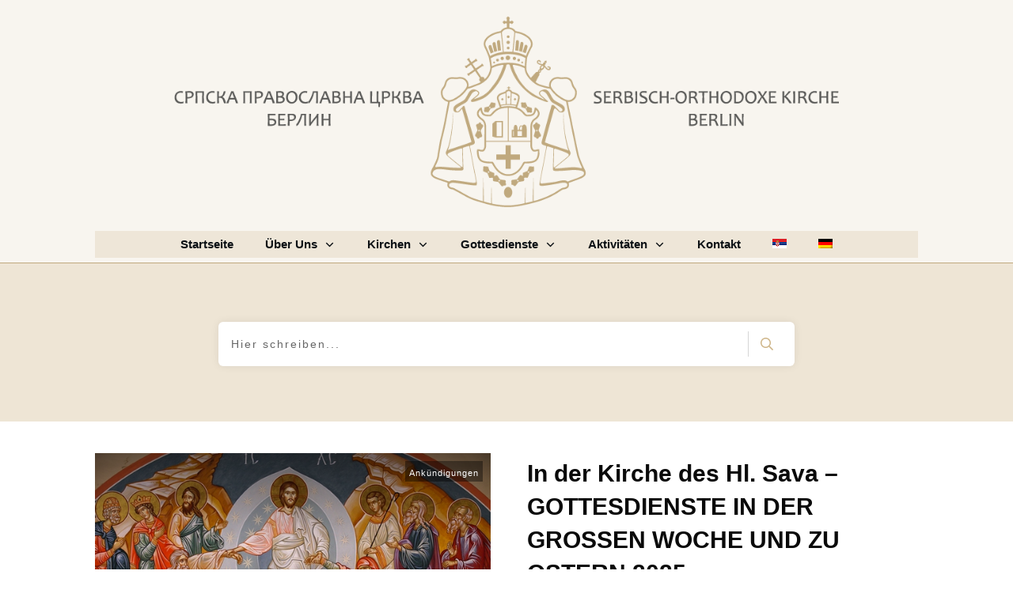

--- FILE ---
content_type: text/html; charset=UTF-8
request_url: https://spc-berlin.com/category/ankuendigungen/?lang=de
body_size: 22845
content:
<!doctype html>
<html lang="de-DE" >
	<head>
		<link rel="profile" href="https://gmpg.org/xfn/11">
		<meta charset="UTF-8">
		<meta name="viewport" content="width=device-width, initial-scale=1">

		<meta name='robots' content='noindex, follow' />
	<style>img:is([sizes="auto" i], [sizes^="auto," i]) { contain-intrinsic-size: 3000px 1500px }</style>
	<link rel="alternate" hreflang="sr" href="https://spc-berlin.com/category/saopstenja/" />
<link rel="alternate" hreflang="de" href="https://spc-berlin.com/category/ankuendigungen/?lang=de" />
<link rel="alternate" hreflang="x-default" href="https://spc-berlin.com/category/saopstenja/" />

	<!-- This site is optimized with the Yoast SEO Premium plugin v24.6 (Yoast SEO v26.4) - https://yoast.com/wordpress/plugins/seo/ -->
	<title>Ankündigungen Archives - Српска православна црква Берлин</title>
<style>.flying-press-lazy-bg{background-image:none!important;}</style>


	<meta property="og:locale" content="de_DE" />
	<meta property="og:type" content="article" />
	<meta property="og:title" content="Ankündigungen Архиве" />
	<meta property="og:url" content="https://spc-berlin.com/category/ankuendigungen/?lang=de" />
	<meta property="og:site_name" content="Српска православна црква Берлин" />
	<meta name="twitter:card" content="summary_large_image" />
	<meta name="twitter:site" content="@spcberlin" />
	<script type="application/ld+json" class="yoast-schema-graph">{"@context":"https://schema.org","@graph":[{"@type":"CollectionPage","@id":"https://spc-berlin.com/category/ankuendigungen/?lang=de","url":"https://spc-berlin.com/category/ankuendigungen/?lang=de","name":"Ankündigungen Archives - Српска православна црква Берлин","isPartOf":{"@id":"https://spc-berlin.com/#website"},"primaryImageOfPage":{"@id":"https://spc-berlin.com/category/ankuendigungen/?lang=de#primaryimage"},"image":{"@id":"https://spc-berlin.com/category/ankuendigungen/?lang=de#primaryimage"},"thumbnailUrl":"https://spc-berlin.com/wp-content/uploads/2025/04/Vaskrsenje-Ikona.jpg","breadcrumb":{"@id":"https://spc-berlin.com/category/ankuendigungen/?lang=de#breadcrumb"},"inLanguage":"de"},{"@type":"ImageObject","inLanguage":"de","@id":"https://spc-berlin.com/category/ankuendigungen/?lang=de#primaryimage","url":"https://spc-berlin.com/wp-content/uploads/2025/04/Vaskrsenje-Ikona.jpg","contentUrl":"https://spc-berlin.com/wp-content/uploads/2025/04/Vaskrsenje-Ikona.jpg","width":600,"height":400},{"@type":"BreadcrumbList","@id":"https://spc-berlin.com/category/ankuendigungen/?lang=de#breadcrumb","itemListElement":[{"@type":"ListItem","position":1,"name":"Home","item":"https://spc-berlin.com/"},{"@type":"ListItem","position":2,"name":"Ankündigungen"}]},{"@type":"WebSite","@id":"https://spc-berlin.com/#website","url":"https://spc-berlin.com/","name":"Српска православна црква Берлин","description":"Епархија диселдорфска и немачка","publisher":{"@id":"https://spc-berlin.com/#organization"},"potentialAction":[{"@type":"SearchAction","target":{"@type":"EntryPoint","urlTemplate":"https://spc-berlin.com/?s={search_term_string}"},"query-input":{"@type":"PropertyValueSpecification","valueRequired":true,"valueName":"search_term_string"}}],"inLanguage":"de"},{"@type":"Organization","@id":"https://spc-berlin.com/#organization","name":"Serbisch-Othodoxe Kirchengemeinde in Berlin e.V.","url":"https://spc-berlin.com/","logo":{"@type":"ImageObject","inLanguage":"de","@id":"https://spc-berlin.com/#/schema/logo/image/","url":"https://spc-berlin.com/wp-content/uploads/2021/06/grb_mali.png","contentUrl":"https://spc-berlin.com/wp-content/uploads/2021/06/grb_mali.png","width":100,"height":120,"caption":"Serbisch-Othodoxe Kirchengemeinde in Berlin e.V."},"image":{"@id":"https://spc-berlin.com/#/schema/logo/image/"},"sameAs":["https://www.facebook.com/spccoberlin","https://x.com/spcberlin"]}]}</script>
	<!-- / Yoast SEO Premium plugin. -->


<link rel='dns-prefetch' href='//accounts.google.com' />
<link rel='dns-prefetch' href='//apis.google.com' />
<link rel="alternate" type="application/rss+xml" title="Српска православна црква Берлин &raquo; Feed" href="https://spc-berlin.com/feed/?lang=de" />
<link rel="alternate" type="application/rss+xml" title="Српска православна црква Берлин &raquo; Kommentar-Feed" href="https://spc-berlin.com/comments/feed/?lang=de" />
<link rel="alternate" type="application/rss+xml" title="Српска православна црква Берлин &raquo; Ankündigungen Kategorie-Feed" href="https://spc-berlin.com/category/ankuendigungen/?lang=de/feed/" />
<script type="text/javascript">
/* <![CDATA[ */
window._wpemojiSettings = {"baseUrl":"https:\/\/s.w.org\/images\/core\/emoji\/16.0.1\/72x72\/","ext":".png","svgUrl":"https:\/\/s.w.org\/images\/core\/emoji\/16.0.1\/svg\/","svgExt":".svg","source":{"concatemoji":"https:\/\/spc-berlin.com\/wp-includes\/js\/wp-emoji-release.min.js?ver=8d4c8fd4f1a8e55b5c793b459176e6a0"}};
/*! This file is auto-generated */
!function(s,n){var o,i,e;function c(e){try{var t={supportTests:e,timestamp:(new Date).valueOf()};sessionStorage.setItem(o,JSON.stringify(t))}catch(e){}}function p(e,t,n){e.clearRect(0,0,e.canvas.width,e.canvas.height),e.fillText(t,0,0);var t=new Uint32Array(e.getImageData(0,0,e.canvas.width,e.canvas.height).data),a=(e.clearRect(0,0,e.canvas.width,e.canvas.height),e.fillText(n,0,0),new Uint32Array(e.getImageData(0,0,e.canvas.width,e.canvas.height).data));return t.every(function(e,t){return e===a[t]})}function u(e,t){e.clearRect(0,0,e.canvas.width,e.canvas.height),e.fillText(t,0,0);for(var n=e.getImageData(16,16,1,1),a=0;a<n.data.length;a++)if(0!==n.data[a])return!1;return!0}function f(e,t,n,a){switch(t){case"flag":return n(e,"\ud83c\udff3\ufe0f\u200d\u26a7\ufe0f","\ud83c\udff3\ufe0f\u200b\u26a7\ufe0f")?!1:!n(e,"\ud83c\udde8\ud83c\uddf6","\ud83c\udde8\u200b\ud83c\uddf6")&&!n(e,"\ud83c\udff4\udb40\udc67\udb40\udc62\udb40\udc65\udb40\udc6e\udb40\udc67\udb40\udc7f","\ud83c\udff4\u200b\udb40\udc67\u200b\udb40\udc62\u200b\udb40\udc65\u200b\udb40\udc6e\u200b\udb40\udc67\u200b\udb40\udc7f");case"emoji":return!a(e,"\ud83e\udedf")}return!1}function g(e,t,n,a){var r="undefined"!=typeof WorkerGlobalScope&&self instanceof WorkerGlobalScope?new OffscreenCanvas(300,150):s.createElement("canvas"),o=r.getContext("2d",{willReadFrequently:!0}),i=(o.textBaseline="top",o.font="600 32px Arial",{});return e.forEach(function(e){i[e]=t(o,e,n,a)}),i}function t(e){var t=s.createElement("script");t.src=e,t.defer=!0,s.head.appendChild(t)}"undefined"!=typeof Promise&&(o="wpEmojiSettingsSupports",i=["flag","emoji"],n.supports={everything:!0,everythingExceptFlag:!0},e=new Promise(function(e){s.addEventListener("DOMContentLoaded",e,{once:!0})}),new Promise(function(t){var n=function(){try{var e=JSON.parse(sessionStorage.getItem(o));if("object"==typeof e&&"number"==typeof e.timestamp&&(new Date).valueOf()<e.timestamp+604800&&"object"==typeof e.supportTests)return e.supportTests}catch(e){}return null}();if(!n){if("undefined"!=typeof Worker&&"undefined"!=typeof OffscreenCanvas&&"undefined"!=typeof URL&&URL.createObjectURL&&"undefined"!=typeof Blob)try{var e="postMessage("+g.toString()+"("+[JSON.stringify(i),f.toString(),p.toString(),u.toString()].join(",")+"));",a=new Blob([e],{type:"text/javascript"}),r=new Worker(URL.createObjectURL(a),{name:"wpTestEmojiSupports"});return void(r.onmessage=function(e){c(n=e.data),r.terminate(),t(n)})}catch(e){}c(n=g(i,f,p,u))}t(n)}).then(function(e){for(var t in e)n.supports[t]=e[t],n.supports.everything=n.supports.everything&&n.supports[t],"flag"!==t&&(n.supports.everythingExceptFlag=n.supports.everythingExceptFlag&&n.supports[t]);n.supports.everythingExceptFlag=n.supports.everythingExceptFlag&&!n.supports.flag,n.DOMReady=!1,n.readyCallback=function(){n.DOMReady=!0}}).then(function(){return e}).then(function(){var e;n.supports.everything||(n.readyCallback(),(e=n.source||{}).concatemoji?t(e.concatemoji):e.wpemoji&&e.twemoji&&(t(e.twemoji),t(e.wpemoji)))}))}((window,document),window._wpemojiSettings);
/* ]]> */
</script>
<style id='wp-emoji-styles-inline-css' type='text/css'>img.wp-smiley, img.emoji {
		display: inline !important;
		border: none !important;
		box-shadow: none !important;
		height: 1em !important;
		width: 1em !important;
		margin: 0 0.07em !important;
		vertical-align: -0.1em !important;
		background: none !important;
		padding: 0 !important;
	}</style>
<link rel='stylesheet' id='wp-block-library-css' href='https://spc-berlin.com/wp-content/cache/flying-press/a06b3af98203.style.min.css' type='text/css' media='all' />
<style id='classic-theme-styles-inline-css' type='text/css'>/*! This file is auto-generated */
.wp-block-button__link{color:#fff;background-color:#32373c;border-radius:9999px;box-shadow:none;text-decoration:none;padding:calc(.667em + 2px) calc(1.333em + 2px);font-size:1.125em}.wp-block-file__button{background:#32373c;color:#fff;text-decoration:none}</style>
<style id='pdfemb-pdf-embedder-viewer-style-inline-css' type='text/css'>.wp-block-pdfemb-pdf-embedder-viewer{max-width:none}</style>
<style id='global-styles-inline-css' type='text/css'>:root{--wp--preset--aspect-ratio--square: 1;--wp--preset--aspect-ratio--4-3: 4/3;--wp--preset--aspect-ratio--3-4: 3/4;--wp--preset--aspect-ratio--3-2: 3/2;--wp--preset--aspect-ratio--2-3: 2/3;--wp--preset--aspect-ratio--16-9: 16/9;--wp--preset--aspect-ratio--9-16: 9/16;--wp--preset--color--black: #000000;--wp--preset--color--cyan-bluish-gray: #abb8c3;--wp--preset--color--white: #ffffff;--wp--preset--color--pale-pink: #f78da7;--wp--preset--color--vivid-red: #cf2e2e;--wp--preset--color--luminous-vivid-orange: #ff6900;--wp--preset--color--luminous-vivid-amber: #fcb900;--wp--preset--color--light-green-cyan: #7bdcb5;--wp--preset--color--vivid-green-cyan: #00d084;--wp--preset--color--pale-cyan-blue: #8ed1fc;--wp--preset--color--vivid-cyan-blue: #0693e3;--wp--preset--color--vivid-purple: #9b51e0;--wp--preset--gradient--vivid-cyan-blue-to-vivid-purple: linear-gradient(135deg,rgba(6,147,227,1) 0%,rgb(155,81,224) 100%);--wp--preset--gradient--light-green-cyan-to-vivid-green-cyan: linear-gradient(135deg,rgb(122,220,180) 0%,rgb(0,208,130) 100%);--wp--preset--gradient--luminous-vivid-amber-to-luminous-vivid-orange: linear-gradient(135deg,rgba(252,185,0,1) 0%,rgba(255,105,0,1) 100%);--wp--preset--gradient--luminous-vivid-orange-to-vivid-red: linear-gradient(135deg,rgba(255,105,0,1) 0%,rgb(207,46,46) 100%);--wp--preset--gradient--very-light-gray-to-cyan-bluish-gray: linear-gradient(135deg,rgb(238,238,238) 0%,rgb(169,184,195) 100%);--wp--preset--gradient--cool-to-warm-spectrum: linear-gradient(135deg,rgb(74,234,220) 0%,rgb(151,120,209) 20%,rgb(207,42,186) 40%,rgb(238,44,130) 60%,rgb(251,105,98) 80%,rgb(254,248,76) 100%);--wp--preset--gradient--blush-light-purple: linear-gradient(135deg,rgb(255,206,236) 0%,rgb(152,150,240) 100%);--wp--preset--gradient--blush-bordeaux: linear-gradient(135deg,rgb(254,205,165) 0%,rgb(254,45,45) 50%,rgb(107,0,62) 100%);--wp--preset--gradient--luminous-dusk: linear-gradient(135deg,rgb(255,203,112) 0%,rgb(199,81,192) 50%,rgb(65,88,208) 100%);--wp--preset--gradient--pale-ocean: linear-gradient(135deg,rgb(255,245,203) 0%,rgb(182,227,212) 50%,rgb(51,167,181) 100%);--wp--preset--gradient--electric-grass: linear-gradient(135deg,rgb(202,248,128) 0%,rgb(113,206,126) 100%);--wp--preset--gradient--midnight: linear-gradient(135deg,rgb(2,3,129) 0%,rgb(40,116,252) 100%);--wp--preset--font-size--small: 13px;--wp--preset--font-size--medium: 20px;--wp--preset--font-size--large: 36px;--wp--preset--font-size--x-large: 42px;--wp--preset--spacing--20: 0.44rem;--wp--preset--spacing--30: 0.67rem;--wp--preset--spacing--40: 1rem;--wp--preset--spacing--50: 1.5rem;--wp--preset--spacing--60: 2.25rem;--wp--preset--spacing--70: 3.38rem;--wp--preset--spacing--80: 5.06rem;--wp--preset--shadow--natural: 6px 6px 9px rgba(0, 0, 0, 0.2);--wp--preset--shadow--deep: 12px 12px 50px rgba(0, 0, 0, 0.4);--wp--preset--shadow--sharp: 6px 6px 0px rgba(0, 0, 0, 0.2);--wp--preset--shadow--outlined: 6px 6px 0px -3px rgba(255, 255, 255, 1), 6px 6px rgba(0, 0, 0, 1);--wp--preset--shadow--crisp: 6px 6px 0px rgba(0, 0, 0, 1);}:where(.is-layout-flex){gap: 0.5em;}:where(.is-layout-grid){gap: 0.5em;}body .is-layout-flex{display: flex;}.is-layout-flex{flex-wrap: wrap;align-items: center;}.is-layout-flex > :is(*, div){margin: 0;}body .is-layout-grid{display: grid;}.is-layout-grid > :is(*, div){margin: 0;}:where(.wp-block-columns.is-layout-flex){gap: 2em;}:where(.wp-block-columns.is-layout-grid){gap: 2em;}:where(.wp-block-post-template.is-layout-flex){gap: 1.25em;}:where(.wp-block-post-template.is-layout-grid){gap: 1.25em;}.has-black-color{color: var(--wp--preset--color--black) !important;}.has-cyan-bluish-gray-color{color: var(--wp--preset--color--cyan-bluish-gray) !important;}.has-white-color{color: var(--wp--preset--color--white) !important;}.has-pale-pink-color{color: var(--wp--preset--color--pale-pink) !important;}.has-vivid-red-color{color: var(--wp--preset--color--vivid-red) !important;}.has-luminous-vivid-orange-color{color: var(--wp--preset--color--luminous-vivid-orange) !important;}.has-luminous-vivid-amber-color{color: var(--wp--preset--color--luminous-vivid-amber) !important;}.has-light-green-cyan-color{color: var(--wp--preset--color--light-green-cyan) !important;}.has-vivid-green-cyan-color{color: var(--wp--preset--color--vivid-green-cyan) !important;}.has-pale-cyan-blue-color{color: var(--wp--preset--color--pale-cyan-blue) !important;}.has-vivid-cyan-blue-color{color: var(--wp--preset--color--vivid-cyan-blue) !important;}.has-vivid-purple-color{color: var(--wp--preset--color--vivid-purple) !important;}.has-black-background-color{background-color: var(--wp--preset--color--black) !important;}.has-cyan-bluish-gray-background-color{background-color: var(--wp--preset--color--cyan-bluish-gray) !important;}.has-white-background-color{background-color: var(--wp--preset--color--white) !important;}.has-pale-pink-background-color{background-color: var(--wp--preset--color--pale-pink) !important;}.has-vivid-red-background-color{background-color: var(--wp--preset--color--vivid-red) !important;}.has-luminous-vivid-orange-background-color{background-color: var(--wp--preset--color--luminous-vivid-orange) !important;}.has-luminous-vivid-amber-background-color{background-color: var(--wp--preset--color--luminous-vivid-amber) !important;}.has-light-green-cyan-background-color{background-color: var(--wp--preset--color--light-green-cyan) !important;}.has-vivid-green-cyan-background-color{background-color: var(--wp--preset--color--vivid-green-cyan) !important;}.has-pale-cyan-blue-background-color{background-color: var(--wp--preset--color--pale-cyan-blue) !important;}.has-vivid-cyan-blue-background-color{background-color: var(--wp--preset--color--vivid-cyan-blue) !important;}.has-vivid-purple-background-color{background-color: var(--wp--preset--color--vivid-purple) !important;}.has-black-border-color{border-color: var(--wp--preset--color--black) !important;}.has-cyan-bluish-gray-border-color{border-color: var(--wp--preset--color--cyan-bluish-gray) !important;}.has-white-border-color{border-color: var(--wp--preset--color--white) !important;}.has-pale-pink-border-color{border-color: var(--wp--preset--color--pale-pink) !important;}.has-vivid-red-border-color{border-color: var(--wp--preset--color--vivid-red) !important;}.has-luminous-vivid-orange-border-color{border-color: var(--wp--preset--color--luminous-vivid-orange) !important;}.has-luminous-vivid-amber-border-color{border-color: var(--wp--preset--color--luminous-vivid-amber) !important;}.has-light-green-cyan-border-color{border-color: var(--wp--preset--color--light-green-cyan) !important;}.has-vivid-green-cyan-border-color{border-color: var(--wp--preset--color--vivid-green-cyan) !important;}.has-pale-cyan-blue-border-color{border-color: var(--wp--preset--color--pale-cyan-blue) !important;}.has-vivid-cyan-blue-border-color{border-color: var(--wp--preset--color--vivid-cyan-blue) !important;}.has-vivid-purple-border-color{border-color: var(--wp--preset--color--vivid-purple) !important;}.has-vivid-cyan-blue-to-vivid-purple-gradient-background{background: var(--wp--preset--gradient--vivid-cyan-blue-to-vivid-purple) !important;}.has-light-green-cyan-to-vivid-green-cyan-gradient-background{background: var(--wp--preset--gradient--light-green-cyan-to-vivid-green-cyan) !important;}.has-luminous-vivid-amber-to-luminous-vivid-orange-gradient-background{background: var(--wp--preset--gradient--luminous-vivid-amber-to-luminous-vivid-orange) !important;}.has-luminous-vivid-orange-to-vivid-red-gradient-background{background: var(--wp--preset--gradient--luminous-vivid-orange-to-vivid-red) !important;}.has-very-light-gray-to-cyan-bluish-gray-gradient-background{background: var(--wp--preset--gradient--very-light-gray-to-cyan-bluish-gray) !important;}.has-cool-to-warm-spectrum-gradient-background{background: var(--wp--preset--gradient--cool-to-warm-spectrum) !important;}.has-blush-light-purple-gradient-background{background: var(--wp--preset--gradient--blush-light-purple) !important;}.has-blush-bordeaux-gradient-background{background: var(--wp--preset--gradient--blush-bordeaux) !important;}.has-luminous-dusk-gradient-background{background: var(--wp--preset--gradient--luminous-dusk) !important;}.has-pale-ocean-gradient-background{background: var(--wp--preset--gradient--pale-ocean) !important;}.has-electric-grass-gradient-background{background: var(--wp--preset--gradient--electric-grass) !important;}.has-midnight-gradient-background{background: var(--wp--preset--gradient--midnight) !important;}.has-small-font-size{font-size: var(--wp--preset--font-size--small) !important;}.has-medium-font-size{font-size: var(--wp--preset--font-size--medium) !important;}.has-large-font-size{font-size: var(--wp--preset--font-size--large) !important;}.has-x-large-font-size{font-size: var(--wp--preset--font-size--x-large) !important;}
:where(.wp-block-post-template.is-layout-flex){gap: 1.25em;}:where(.wp-block-post-template.is-layout-grid){gap: 1.25em;}
:where(.wp-block-columns.is-layout-flex){gap: 2em;}:where(.wp-block-columns.is-layout-grid){gap: 2em;}
:root :where(.wp-block-pullquote){font-size: 1.5em;line-height: 1.6;}</style>
<link rel='stylesheet' id='tve_style_family_tve_flt-css' href='https://spc-berlin.com/wp-content/cache/flying-press/360312fa49fb.thrive_flat.css' type='text/css' media='all' />
<link rel='stylesheet' id='thrive-theme-styles-css' href='https://spc-berlin.com/wp-content/cache/flying-press/77a203650a61.theme.css' type='text/css' media='all' />
<link rel='stylesheet' id='wpml-menu-item-0-css' href='https://spc-berlin.com/wp-content/cache/flying-press/886011711ae9.style.min.css' type='text/css' media='all' />
<link rel='stylesheet' id='recent-posts-widget-with-thumbnails-public-style-css' href='https://spc-berlin.com/wp-content/cache/flying-press/17cb45a014a0.public.css' type='text/css' media='all' />
<link rel='stylesheet' id='slb_core-css' href='https://spc-berlin.com/wp-content/cache/flying-press/a5bb779e3f9e.app.css' type='text/css' media='all' />
<link rel='stylesheet' id='thrive-theme-css' href='https://spc-berlin.com/wp-content/cache/flying-press/ecb057ca72bb.style.css' type='text/css' media='all' />
<link rel='stylesheet' id='thrive-template-css' href='https://spc-berlin.com/wp-content/cache/flying-press/c230eb84557c.theme-template-1698779628.css' type='text/css' media='all' />
<link rel='stylesheet' id='srpw-style-css' href='https://spc-berlin.com/wp-content/cache/flying-press/f1ab8adb9f7d.srpw-frontend.css' type='text/css' media='all' />
<script type="text/javascript" id="wpml-cookie-js-extra">
/* <![CDATA[ */
var wpml_cookies = {"wp-wpml_current_language":{"value":"de","expires":1,"path":"\/"}};
var wpml_cookies = {"wp-wpml_current_language":{"value":"de","expires":1,"path":"\/"}};
/* ]]> */
</script>
<script type="text/javascript" src="https://spc-berlin.com/wp-content/plugins/sitepress-multilingual-cms/res/js/cookies/language-cookie.js?ver=f3606e4db5e1" id="wpml-cookie-js" defer="defer" data-wp-strategy="defer"></script>
<script type="text/javascript" id="qubely_local_script-js-extra">
/* <![CDATA[ */
var qubely_urls = {"plugin":"https:\/\/spc-berlin.com\/wp-content\/plugins\/qubely\/","ajax":"https:\/\/spc-berlin.com\/wp-admin\/admin-ajax.php","nonce":"3d7921277d","actual_url":"spc-berlin.com"};
/* ]]> */
</script>
<script type="text/javascript" id="qubely_container_width-js-extra">
/* <![CDATA[ */
var qubely_container_width = {"sm":"540","md":"720","lg":"960","xl":"1140"};
/* ]]> */
</script>
<script type="text/javascript" src="https://spc-berlin.com/wp-includes/js/jquery/jquery.min.js?ver=826eb77e86b0" id="jquery-core-js"></script>
<script type="text/javascript" src="https://spc-berlin.com/wp-includes/js/jquery/jquery-migrate.min.js?ver=9ffeb32e2d9e" id="jquery-migrate-js"></script>
<script type="text/javascript" src="https://spc-berlin.com/wp-includes/js/jquery/ui/core.min.js?ver=da215ae12b95" id="jquery-ui-core-js"></script>
<script type="text/javascript" src="https://spc-berlin.com/wp-includes/js/jquery/ui/menu.min.js?ver=284953f0e0a5" id="jquery-ui-menu-js"></script>
<script type="text/javascript" src="https://spc-berlin.com/wp-includes/js/dist/dom-ready.min.js?ver=e4bc17cc45ca" id="wp-dom-ready-js"></script>
<script type="text/javascript" src="https://spc-berlin.com/wp-includes/js/dist/hooks.min.js?ver=c6fddbb6be69" id="wp-hooks-js"></script>
<script type="text/javascript" src="https://spc-berlin.com/wp-includes/js/dist/i18n.min.js?ver=a8127c1a87bb" id="wp-i18n-js"></script>
<script type="text/javascript" id="wp-i18n-js-after">
/* <![CDATA[ */
wp.i18n.setLocaleData( { 'text direction\u0004ltr': [ 'ltr' ] } );
/* ]]> */
</script>
<script type="text/javascript" id="wp-a11y-js-translations">
/* <![CDATA[ */
( function( domain, translations ) {
	var localeData = translations.locale_data[ domain ] || translations.locale_data.messages;
	localeData[""].domain = domain;
	wp.i18n.setLocaleData( localeData, domain );
} )( "default", {"translation-revision-date":"2025-11-23 00:11:34+0000","generator":"GlotPress\/4.0.3","domain":"messages","locale_data":{"messages":{"":{"domain":"messages","plural-forms":"nplurals=2; plural=n != 1;","lang":"de"},"Notifications":["Benachrichtigungen"]}},"comment":{"reference":"wp-includes\/js\/dist\/a11y.js"}} );
/* ]]> */
</script>
<script type="text/javascript" src="https://spc-berlin.com/wp-includes/js/dist/a11y.min.js?ver=d60d16abc088" id="wp-a11y-js"></script>
<script type="text/javascript" src="https://spc-berlin.com/wp-includes/js/jquery/ui/autocomplete.min.js?ver=6a53e18a345b" id="jquery-ui-autocomplete-js"></script>
<script type="text/javascript" src="https://spc-berlin.com/wp-includes/js/imagesloaded.min.js?ver=6823120876c9" id="imagesloaded-js"></script>
<script type="text/javascript" src="https://spc-berlin.com/wp-includes/js/masonry.min.js?ver=3b3fc826e58f" id="masonry-js"></script>
<script type="text/javascript" src="https://spc-berlin.com/wp-includes/js/jquery/jquery.masonry.min.js?ver=cd0eb3406096" id="jquery-masonry-js"></script>
<script type="text/javascript" id="tve_frontend-js-extra">
/* <![CDATA[ */
var tve_frontend_options = {"ajaxurl":"https:\/\/spc-berlin.com\/wp-admin\/admin-ajax.php","is_editor_page":"","page_events":[],"is_single":"0","social_fb_app_id":"","dash_url":"https:\/\/spc-berlin.com\/wp-content\/themes\/thrive-theme\/thrive-dashboard","queried_object":{"term_id":40,"taxonomy":"category"},"query_vars":{"category_name":"ankuendigungen"},"$_POST":[],"translations":{"Copy":"Copy","empty_username":"ERROR: The username field is empty.","empty_password":"ERROR: The password field is empty.","empty_login":"ERROR: Enter a username or email address.","min_chars":"At least %s characters are needed","no_headings":"No headings found","registration_err":{"required_field":"<strong>Error<\/strong>: This field is required","required_email":"<strong>Error<\/strong>: Please type your email address.","invalid_email":"<strong>Error<\/strong>: The email address isn&#8217;t correct.","passwordmismatch":"<strong>Error<\/strong>: Password mismatch"}},"routes":{"posts":"https:\/\/spc-berlin.com\/wp-json\/tcb\/v1\/posts","video_reporting":"https:\/\/spc-berlin.com\/wp-json\/tcb\/v1\/video-reporting"},"nonce":"62935329a4","allow_video_src":"","google_client_id":null,"google_api_key":null,"facebook_app_id":null,"lead_generation_custom_tag_apis":["activecampaign","aweber","convertkit","drip","klicktipp","mailchimp","sendlane","zapier"],"post_request_data":[],"user_profile_nonce":"e646fa6693","ip":"82.165.86.227","current_user":[],"conditional_display":{"is_tooltip_dismissed":false}};
/* ]]> */
</script>
<script type="text/javascript" src="https://spc-berlin.com/wp-content/plugins/thrive-visual-editor/editor/js/dist/modules/general.min.js?ver=7ac11fc432ee" id="tve_frontend-js"></script>
<script type="text/javascript" src="https://spc-berlin.com/wp-includes/js/plupload/moxie.min.js?ver=01c5f1d20468" id="moxiejs-js"></script>
<script type="text/javascript" id="theme-frontend-js-extra">
/* <![CDATA[ */
var thrive_front_localize = {"comments_form":{"error_defaults":{"email":"Email address invalid","url":"Website address invalid","required":"Required field missing"}},"routes":{"posts":"https:\/\/spc-berlin.com\/wp-json\/tcb\/v1\/posts","frontend":"https:\/\/spc-berlin.com\/wp-json\/ttb\/v1\/frontend"},"tar_post_url":"?tve=true&action=architect&from_theme=1","is_editor":"","ID":"1922","template_url":"?tve=true&action=architect&from_tar=5261","pagination_url":{"template":"https:\/\/spc-berlin.com\/category\/ankuendigungen\/page\/[thrive_page_number]\/?lang=de","base":"https:\/\/spc-berlin.com\/category\/ankuendigungen\/?lang=de"},"sidebar_visibility":[],"is_singular":"","is_user_logged_in":""};
/* ]]> */
</script>
<script type="text/javascript" src="https://spc-berlin.com/wp-content/themes/thrive-theme/inc/assets/dist/frontend.min.js?ver=061b20917125" id="theme-frontend-js"></script>
<link rel="https://api.w.org/" href="https://spc-berlin.com/wp-json/" /><link rel="alternate" title="JSON" type="application/json" href="https://spc-berlin.com/wp-json/wp/v2/categories/40" /><meta name="generator" content="WPML ver:4.7.2 stt:3,49;" />
<style type="text/css" id="tve_global_variables">:root{--tcb-background-author-image:url(https://secure.gravatar.com/avatar/c5bfb975a028cf8678e6d81e1211749cfe965cfeceb30b97dce2c36e1e84a421?s=256&d=mm&r=g);--tcb-background-user-image:url();--tcb-background-featured-image-thumbnail:url(https://spc-berlin.com/wp-content/uploads/2025/04/Vaskrsenje-Ikona.jpg);--tcb-skin-color-0:hsla(var(--tcb-theme-main-master-h,39), var(--tcb-theme-main-master-s,42%), var(--tcb-theme-main-master-l,67%), var(--tcb-theme-main-master-a,1));--tcb-skin-color-0-h:var(--tcb-theme-main-master-h,39);--tcb-skin-color-0-s:var(--tcb-theme-main-master-s,42%);--tcb-skin-color-0-l:var(--tcb-theme-main-master-l,67%);--tcb-skin-color-0-a:var(--tcb-theme-main-master-a,1);--tcb-skin-color-1:hsla(calc(var(--tcb-theme-main-master-h,39) - 1 ), calc(var(--tcb-theme-main-master-s,42%) + 40% ), calc(var(--tcb-theme-main-master-l,67%) - 14% ), 1);--tcb-skin-color-1-h:calc(var(--tcb-theme-main-master-h,39) - 1 );--tcb-skin-color-1-s:calc(var(--tcb-theme-main-master-s,42%) + 40% );--tcb-skin-color-1-l:calc(var(--tcb-theme-main-master-l,67%) - 14% );--tcb-skin-color-1-a:1;--tcb-skin-color-3:hsla(calc(var(--tcb-theme-main-master-h,39) + 30 ), calc(var(--tcb-theme-main-master-s,42%) + 46% ), calc(var(--tcb-theme-main-master-l,67%) - 55% ), 1);--tcb-skin-color-3-h:calc(var(--tcb-theme-main-master-h,39) + 30 );--tcb-skin-color-3-s:calc(var(--tcb-theme-main-master-s,42%) + 46% );--tcb-skin-color-3-l:calc(var(--tcb-theme-main-master-l,67%) - 55% );--tcb-skin-color-3-a:1;--tcb-skin-color-8:hsla(calc(var(--tcb-theme-main-master-h,39) - 1 ), calc(var(--tcb-theme-main-master-s,42%) + 40% ), calc(var(--tcb-theme-main-master-l,67%) - 14% ), 1);--tcb-skin-color-8-h:calc(var(--tcb-theme-main-master-h,39) - 1 );--tcb-skin-color-8-s:calc(var(--tcb-theme-main-master-s,42%) + 40% );--tcb-skin-color-8-l:calc(var(--tcb-theme-main-master-l,67%) - 14% );--tcb-skin-color-8-a:1;--tcb-skin-color-9:hsla(calc(var(--tcb-theme-main-master-h,39) - 4 ), calc(var(--tcb-theme-main-master-s,42%) + 18% ), calc(var(--tcb-theme-main-master-l,67%) + 27% ), 1);--tcb-skin-color-9-h:calc(var(--tcb-theme-main-master-h,39) - 4 );--tcb-skin-color-9-s:calc(var(--tcb-theme-main-master-s,42%) + 18% );--tcb-skin-color-9-l:calc(var(--tcb-theme-main-master-l,67%) + 27% );--tcb-skin-color-9-a:1;--tcb-skin-color-10:hsla(calc(var(--tcb-theme-main-master-h,39) - 21 ), calc(var(--tcb-theme-main-master-s,42%) + 61% ), calc(var(--tcb-theme-main-master-l,67%) + 13% ), 1);--tcb-skin-color-10-h:calc(var(--tcb-theme-main-master-h,39) - 21 );--tcb-skin-color-10-s:calc(var(--tcb-theme-main-master-s,42%) + 61% );--tcb-skin-color-10-l:calc(var(--tcb-theme-main-master-l,67%) + 13% );--tcb-skin-color-10-a:1;--tcb-skin-color-13:hsla(calc(var(--tcb-theme-main-master-h,39) - 1 ), calc(var(--tcb-theme-main-master-s,42%) + 40% ), calc(var(--tcb-theme-main-master-l,67%) - 32% ), 1);--tcb-skin-color-13-h:calc(var(--tcb-theme-main-master-h,39) - 1 );--tcb-skin-color-13-s:calc(var(--tcb-theme-main-master-s,42%) + 40% );--tcb-skin-color-13-l:calc(var(--tcb-theme-main-master-l,67%) - 32% );--tcb-skin-color-13-a:1;--tcb-skin-color-16:hsla(calc(var(--tcb-theme-main-master-h,39) - 2 ), calc(var(--tcb-theme-main-master-s,42%) - 36% ), calc(var(--tcb-theme-main-master-l,67%) - 32% ), 1);--tcb-skin-color-16-h:calc(var(--tcb-theme-main-master-h,39) - 2 );--tcb-skin-color-16-s:calc(var(--tcb-theme-main-master-s,42%) - 36% );--tcb-skin-color-16-l:calc(var(--tcb-theme-main-master-l,67%) - 32% );--tcb-skin-color-16-a:1;--tcb-skin-color-18:hsla(calc(var(--tcb-theme-main-master-h,39) - 1 ), calc(var(--tcb-theme-main-master-s,42%) + 1% ), calc(var(--tcb-theme-main-master-l,67%) - 0% ), 1);--tcb-skin-color-18-h:calc(var(--tcb-theme-main-master-h,39) - 1 );--tcb-skin-color-18-s:calc(var(--tcb-theme-main-master-s,42%) + 1% );--tcb-skin-color-18-l:calc(var(--tcb-theme-main-master-l,67%) - 0% );--tcb-skin-color-18-a:1;--tcb-skin-color-19:hsla(calc(var(--tcb-theme-main-master-h,39) - 4 ), calc(var(--tcb-theme-main-master-s,42%) + 18% ), calc(var(--tcb-theme-main-master-l,67%) + 27% ), 1);--tcb-skin-color-19-h:calc(var(--tcb-theme-main-master-h,39) - 4 );--tcb-skin-color-19-s:calc(var(--tcb-theme-main-master-s,42%) + 18% );--tcb-skin-color-19-l:calc(var(--tcb-theme-main-master-l,67%) + 27% );--tcb-skin-color-19-a:1;--tcb-skin-color-20:hsla(calc(var(--tcb-theme-main-master-h,39) - 4 ), calc(var(--tcb-theme-main-master-s,42%) + 18% ), calc(var(--tcb-theme-main-master-l,67%) + 27% ), 1);--tcb-skin-color-20-h:calc(var(--tcb-theme-main-master-h,39) - 4 );--tcb-skin-color-20-s:calc(var(--tcb-theme-main-master-s,42%) + 18% );--tcb-skin-color-20-l:calc(var(--tcb-theme-main-master-l,67%) + 27% );--tcb-skin-color-20-a:1;--tcb-skin-color-21:hsla(calc(var(--tcb-theme-main-master-h,39) + 150 ), calc(var(--tcb-theme-main-master-s,42%) - 78% ), calc(var(--tcb-theme-main-master-l,67%) + 45% ), 1);--tcb-skin-color-21-h:calc(var(--tcb-theme-main-master-h,39) + 150 );--tcb-skin-color-21-s:calc(var(--tcb-theme-main-master-s,42%) - 78% );--tcb-skin-color-21-l:calc(var(--tcb-theme-main-master-l,67%) + 45% );--tcb-skin-color-21-a:1;--tcb-skin-color-2:rgb(248, 248, 248);--tcb-skin-color-2-h:0;--tcb-skin-color-2-s:0%;--tcb-skin-color-2-l:97%;--tcb-skin-color-2-a:1;--tcb-skin-color-4:rgb(12, 17, 21);--tcb-skin-color-4-h:206;--tcb-skin-color-4-s:27%;--tcb-skin-color-4-l:6%;--tcb-skin-color-4-a:1;--tcb-skin-color-5:rgb(106, 107, 108);--tcb-skin-color-5-h:210;--tcb-skin-color-5-s:0%;--tcb-skin-color-5-l:41%;--tcb-skin-color-5-a:1;--tcb-skin-color-14:rgb(230, 230, 230);--tcb-skin-color-14-h:0;--tcb-skin-color-14-s:0%;--tcb-skin-color-14-l:90%;--tcb-skin-color-14-a:1;--tcb-skin-color-22:rgb(255, 255, 255);--tcb-skin-color-22-h:0;--tcb-skin-color-22-s:0%;--tcb-skin-color-22-l:100%;--tcb-skin-color-22-a:1;--tcb-main-master-h:39;--tcb-main-master-s:42%;--tcb-main-master-l:67%;--tcb-main-master-a:1;--tcb-theme-main-master-h:39;--tcb-theme-main-master-s:42%;--tcb-theme-main-master-l:67%;--tcb-theme-main-master-a:1;}</style><style id="thrive-theme-layout-css" type="text/css">@media (min-width: 300px){.thrive-layout-1871 .main-container .sidebar-section{width: 28.51%;}.thrive-layout-1871 .main-container .content-section{width: calc(71.49% - 80px);}}@media (max-width: 1023px){.thrive-layout-1871 .main-container{flex-wrap: wrap;}.thrive-layout-1871 #wrapper .main-content-background,.thrive-layout-1871 #wrapper .layout-background-width .section-background,.thrive-layout-1871 #wrapper .layout-background-width .symbol-section-out{width: 100%;}.thrive-layout-1871 .layout-content-width.main-container{width: 100%;}.thrive-layout-1871 .layout-content-width > .section-content{width: 100%;}.thrive-layout-1871 .layout-content-width .symbol-section-in{width: 100%;}}</style><link type="text/css" rel="stylesheet" class="thrive-external-font" href="https://spc-berlin.com/wp-content/cache/flying-press/880b30b7d6ae.47fef33bb31c.google-font.css"><style type="text/css" id="thrive-default-styles"></style><link rel="icon" href="https://spc-berlin.com/wp-content/uploads/2015/07/favicon1.jpg" sizes="32x32" />
<link rel="icon" href="https://spc-berlin.com/wp-content/uploads/2015/07/favicon1.jpg" sizes="192x192" />
<link rel="apple-touch-icon" href="https://spc-berlin.com/wp-content/uploads/2015/07/favicon1.jpg" />
<meta name="msapplication-TileImage" content="https://spc-berlin.com/wp-content/uploads/2015/07/favicon1.jpg" />
<style type="text/css"></style>			<script type="speculationrules">{"prefetch":[{"source":"document","where":{"and":[{"href_matches":"\/*"},{"not":{"href_matches":["\/*.php","\/wp-(admin|includes|content|login|signup|json)(.*)?","\/*\\?(.+)","\/(cart|checkout|logout)(.*)?"]}}]},"eagerness":"moderate"}]}</script></head>

	<body data-rsssl=1 class="archive category category-ankuendigungen category-40 wp-theme-thrive-theme qubely qubely-frontend tve-theme-1922 thrive-layout-1871">
<div id="wrapper" class="tcb-style-wrap"><header id="thrive-header" class="thrv_wrapper thrv_symbol thrv_header thrv_symbol_3121 tve-default-state" role="banner"><div class="thrive-shortcode-html thrive-symbol-shortcode tve-default-state" data-symbol-id="3121"><style class='tve-symbol-custom-style'>@media (min-width: 300px){.thrv_symbol_3121 [data-css="tve-u-16eff063edc"]{padding: 0px 0px 12px !important;}.thrv_symbol_3121 [data-css="tve-u-16eff064345"]{margin: 0px 0px 8px !important;background-color: transparent !important;--background-color:transparent!important;--tve-applied-background-color:transparent!important;background-image: none !important;--background-image:none !important;--tve-applied-background-image:none !important;}.thrv_symbol_3121 [data-css="tve-u-16eff063edc"] > .tcb-flex-col > .tcb-col{justify-content: center;}.thrv_symbol_3121 .symbol-section-out{box-shadow: none;background-color: rgb(255,255,255) !important;}.thrv_symbol_3121 [data-css="tve-u-17076d4e3c0"]{float: none;width: 840px !important;margin: 0px auto !important;}.thrv_symbol_3121 .symbol-section-in{padding: 10px 20px 6px !important;}.thrv_symbol_3121 [data-css="tve-u-17116166175"]{margin-top: 0px !important;margin-bottom: 0px !important;}.thrv_symbol_3121 [data-css="tve-u-17116166175"] .tve_w_menu{padding: 0px !important;background-color: rgba(192,169,126,0.12) !important;background-image: linear-gradient(rgba(192,169,126,0.08),rgba(192,169,126,0.08)) !important;background-size: auto !important;background-position: 50% 50% !important;background-attachment: scroll !important;background-repeat: no-repeat !important;--background-image:linear-gradient(rgba(192,169,126,0.08),rgba(192,169,126,0.08))!important;--background-size:auto!important;--background-position:50% 50%!important;--background-attachment:scroll!important;--background-repeat:no-repeat!important;--tve-applied-background-image:linear-gradient(rgba(192,169,126,0.08),rgba(192,169,126,0.08))!important;--background-color:rgba(192,169,126,0.12)!important;--tve-applied-background-color:rgba(192,169,126,0.12)!important;}.thrv_symbol_3121 .thrv_widget_menu #m-17116166174 > li:not(.tcb-excluded-from-group-item){--tve-color:var(--tcb-skin-color-4);margin-left: 5px !important;margin-right: 5px !important;padding-left: 15px !important;padding-right: 15px !important;}.thrv_symbol_3121 .thrv_widget_menu #m-17116166174 li li:not(.tcb-excluded-from-group-item){--tve-font-size:14px;padding-top: 4px !important;padding-bottom: 4px !important;}.thrv_symbol_3121 .thrv_widget_menu #m-17116166174 > li:not(.tcb-excluded-from-group-item) > a{--tcb-applied-color:var$(--tcb-skin-color-4);color: var(--tve-color,var(--tcb-skin-color-4))!important;font-size: 15px !important;}:not(#tve) .thrv_symbol_3121 .thrv_widget_menu #m-17116166174 > li:not(.tcb-excluded-from-group-item):hover > a{color: var(--tve-color,var(--tcb-skin-color-0))!important;--tcb-applied-color:var$(--tcb-skin-color-0)!important;}:not(#tve) .thrv_symbol_3121 .thrv_widget_menu #m-17116166174 li li:not(.tcb-excluded-from-group-item):hover > a{color: var(--tcb-skin-color-0)!important;--tcb-applied-color:var$(--tcb-skin-color-0)!important;}:not(#tve) .thrv_symbol_3121 .thrv_widget_menu #m-17116166174 > li:not(.tcb-excluded-from-group-item):hover{--tve-color:var(--tcb-skin-color-0)!important;}.thrv_symbol_3121 .thrv_widget_menu #m-17116166174 > li:not(.tcb-excluded-from-group-item).tve-state-active > a{--tcb-applied-color:var$(--tcb-skin-color-0);color: var(--tve-color,var(--tcb-skin-color-0))!important;}.thrv_symbol_3121 .thrv_widget_menu #m-17116166174 > li:not(.tcb-excluded-from-group-item).tve-state-active{--tve-color:var(--tcb-skin-color-0);}.thrv_symbol_3121 .thrv_widget_menu #m-17116166174 li li:not(.tcb-excluded-from-group-item) > a{font-size: var(--tve-font-size,14px)!important;}.thrv_symbol_3121.tve-default-state .symbol-section-out.tve-default-state{background-color: rgba(192,169,126,0.12) !important;--background-color:rgba(192,169,126,0.12)!important;--tve-applied-background-color:rgba(192,169,126,0.12)!important;}.thrv_symbol_3121.tve-default-state .thrive-symbol-shortcode.tve-default-state{border-bottom: 1px solid rgb(192,169,126);}.thrv_symbol_3121 [data-css="tve-u-179e752acb8"]{background-color: transparent !important;--background-color:transparent!important;--tve-applied-background-color:transparent!important;margin-bottom: 20px !important;}.thrv_symbol_3121 [data-css="tve-u-179f74c95dd"]{max-width: 100%;}.thrv_symbol_3121 [data-css="tve-u-179f75a3225"]{width: 732px;--tve-alignment:center;float: none;margin-left: auto !important;margin-right: auto !important;}.thrv_symbol_3121{max-width: var(--lp-layout-max-width);top: 0px;z-index: 9999 !important;}.thrv_symbol_3121.tve-default-state{margin-left: 0px !important;}.thrv_symbol_3121.tve-default-state [data-css="tve-u-17a016ad55d"]{background-image: none !important;--background-image:none!important;--tve-applied-background-image:none!important;}}@media (max-width: 1023px){.thrv_symbol_3121 [data-css="tve-u-16eff063edc"]{padding: 0px 0px 12px !important;flex-flow: row nowrap !important;}.thrv_symbol_3121 [data-css="tve-u-16eff063edc"] .tcb-flex-col{flex-basis: 203px !important;}.thrv_symbol_3121 .thrv_widget_menu #m-17116166174 > li:not(.tcb-excluded-from-group-item){padding-left: 8px !important;padding-right: 8px !important;}.thrv_symbol_3121 .symbol-section-in{padding-left: 40px !important;padding-right: 40px !important;}}@media (max-width: 767px){.thrv_symbol_3121 [data-css="tve-u-16eff063edc"]{margin-left: -5px;padding: 0px 0px 8px !important;flex-flow: row wrap !important;}.thrv_symbol_3121 [data-css="tve-u-16eff063edc"] .tcb-flex-col{flex-basis: 94px !important;}.thrv_symbol_3121 [data-css="tve-u-16eff063edc"] > .tcb-flex-col{padding-left: 5px;flex-basis: 135px !important;}.thrv_symbol_3121 [data-css="tve-u-17116166175"] .tve_w_menu{background-color: rgb(255,255,255) !important;padding: 10px 20px !important;}:not(#tve) .thrv_symbol_3121 [data-css="tve-u-17116166175"] .tve-m-trigger .thrv_icon > svg{color: var(--tcb-skin-color-0);--tve-applied-color:var$(--tcb-skin-color-0);}.thrv_symbol_3121 [data-css="tve-u-17116166175"]{top: 0px;float: none;z-index: 3;position: relative;--tve-alignment:center;margin-top: 0px !important;margin-left: auto !important;margin-right: auto !important;}.thrv_symbol_3121 [data-css="tve-u-17116166175"] .tve-m-trigger .thrv_icon{font-size: 28px !important;width: 28px !important;height: 28px !important;}.thrv_symbol_3121 .thrv_widget_menu #m-17116166174 > li:not(.tcb-excluded-from-group-item){box-shadow: none;margin-top: 0px !important;background-color: rgb(255,255,255) !important;padding-left: 15px !important;}.thrv_symbol_3121 .thrv_widget_menu #m-17116166174 > li:not(.tcb-excluded-from-group-item) > a{line-height: 1.3em !important;}.thrv_symbol_3121 .thrv_widget_menu #m-17116166174 li li:not(.tcb-excluded-from-group-item){--tve-line-height:1.65em;padding-top: 0px !important;padding-bottom: 0px !important;background-color: rgb(255,255,255) !important;}.thrv_symbol_3121 .symbol-section-in{padding-left: 20px !important;padding-right: 20px !important;}.thrv_symbol_3121 [data-css="tve-u-16eff064345"]{margin-bottom: 0px !important;}.thrv_symbol_3121 .thrv_widget_menu #m-17116166174 li li:not(.tcb-excluded-from-group-item) > a{line-height: var(--tve-line-height,1.65em)!important;}.thrv_symbol_3121 [data-css="tve-u-179f75a3225"]{width: 100%;margin-bottom: 0px !important;}}</style> <div class="symbol-section-out tve-default-state" style="" data-css="tve-u-17a016ad55d"></div> <div class="symbol-section-in tve-default-state" style=""><div class="thrv_wrapper thrv-columns" data-css="tve-u-16eff064345" style="--tcb-col-el-width:1040;"><div class="tcb-flex-row v-2 m-edit tcb-mobile-wrap tcb-medium-no-wrap tcb--cols--1" data-css="tve-u-16eff063edc" style=""><div class="tcb-flex-col" data-css="tve-u-179f74c95dd" style=""><div class="tcb-col" style="" data-css="tve-u-179e752acb8"><a class="tcb-logo thrv_wrapper tcb-mobile-hidden" href="http://neue.spc-berlin.com" data-css="tve-u-17076d4e3c0" data-img-style="" class="tcb-mobile-hidden"><picture><source srcset="https://spc-berlin.com/wp-content/uploads/2021/06/serbisch_orthodoxe_kirche_logo_m-300x87.png 300w, https://spc-berlin.com/wp-content/uploads/2021/06/serbisch_orthodoxe_kirche_logo_m-768x222.png 768w, https://spc-berlin.com/wp-content/uploads/2021/06/serbisch_orthodoxe_kirche_logo_m.png 1015w" media="(min-width:1024px)"></source><img src="https://spc-berlin.com/wp-content/uploads/2021/06/serbisch_orthodoxe_kirche_logo_m.png" height="293" width="1015" alt="" style="" class="tve-not-lazy-loaded" loading="lazy" fetchpriority="low" srcset="https://spc-berlin.com/wp-content/uploads/2021/06/serbisch_orthodoxe_kirche_logo_m.png 1015w, https://spc-berlin.com/wp-content/uploads/2021/06/serbisch_orthodoxe_kirche_logo_m-300x87.png 300w, https://spc-berlin.com/wp-content/uploads/2021/06/serbisch_orthodoxe_kirche_logo_m-768x222.png 768w" sizes="auto"></img></picture></a><div class="thrv_wrapper tve_image_caption tcb-tablet-hidden tcb-desktop-hidden" data-css="tve-u-179f75a3225" style="" data-class="tcb-tablet-hidden tcb-desktop-hidden"><span class="tve_image_frame"><a href="https://spc-berlin.com/"><img class="tve_image wp-image-3304" alt="" data-id="3304" width="732" data-init-width="732" height="264" data-init-height="264" title="logo-mobilni2" loading="lazy" src="//neue.spc-berlin.com/wp-content/uploads/2021/06/logo-mobilni2.png" data-width="732" data-height="264" data-link-wrap="true" fetchpriority="low"></a></span></div></div></div></div></div><div class="thrv_wrapper thrv_widget_menu tve-custom-menu-upgrade tve-menu-template-light-tmp-first da-slide1 tve-mobile-dropdown tve-regular" data-tve-switch-icon="mobile" data-css="tve-u-17116166175" data-tve-allhoriz="1" style="" data-tcb_hover_state_parent=""><div class="thrive-shortcode-html thrive-shortcode-html-editable tve_clearfix" > <a class="tve-m-trigger t_tve_horizontal" href="javascript:void(0)"><div class="thrv_wrapper thrv_icon tcb-icon-open"><svg class="tcb-icon" viewBox="0 0 24 24" data-name="align-justify"><g><g><path class="st0" d="M23,13H1c-0.6,0-1-0.4-1-1s0.4-1,1-1h22c0.6,0,1,0.4,1,1S23.6,13,23,13z"/></g><g><path class="st0" d="M23,6.7H1c-0.6,0-1-0.4-1-1s0.4-1,1-1h22c0.6,0,1,0.4,1,1S23.6,6.7,23,6.7z"/></g><g><path class="st0" d="M23,19.3H1c-0.6,0-1-0.4-1-1s0.4-1,1-1h22c0.6,0,1,0.4,1,1S23.6,19.3,23,19.3z"/></g></g></svg></div><div class="thrv_wrapper thrv_icon tcb-icon-close"><svg class="tcb-icon" viewBox="0 0 24 24" data-name="close"><path class="st0" d="M13.4,12l7.1-7.1c0.4-0.4,0.4-1,0-1.4s-1-0.4-1.4,0L12,10.6L4.9,3.5c-0.4-0.4-1-0.4-1.4,0s-0.4,1,0,1.4l7.1,7.1 l-7.1,7.1c-0.4,0.4-0.4,1,0,1.4c0.4,0.4,1,0.4,1.4,0l7.1-7.1l7.1,7.1c0.4,0.4,1,0.4,1.4,0c0.4-0.4,0.4-1,0-1.4L13.4,12z"/></svg></div></a>  <ul id="m-17116166174" class="tve_w_menu tve_horizontal "><li id="menu-item-3031" class="menu-item menu-item-type-custom menu-item-object-custom menu-item-home menu-item-3031 lvl-0 c-underline" data-id="3031"  ><a href="https://spc-berlin.com/?lang=de"><span class="tve-disabled-text-inner">Startseite</span></a></li>
<li id="menu-item-3045" class="menu-item menu-item-type-custom menu-item-object-custom menu-item-has-children menu-item-3045 lvl-0 c-underline" data-id="3045"  ><a href="#"><span class="tve-disabled-text-inner">Über Uns</span><span class="tve-item-dropdown-trigger"><svg class="tve-dropdown-icon-up" viewBox="0 0 320 512"><path d="M151.5 347.8L3.5 201c-4.7-4.7-4.7-12.3 0-17l19.8-19.8c4.7-4.7 12.3-4.7 17 0L160 282.7l119.7-118.5c4.7-4.7 12.3-4.7 17 0l19.8 19.8c4.7 4.7 4.7 12.3 0 17l-148 146.8c-4.7 4.7-12.3 4.7-17 0z"/></svg></span></a>
<ul class="sub-menu menu-item-3045-ul">
	<li id="menu-item-3034" class="menu-item menu-item-type-post_type menu-item-object-page menu-item-3034 lvl-1 c-underline" data-id="3034"  ><a href="https://spc-berlin.com/dioezese/?lang=de"><span class="tve-disabled-text-inner">Diözese</span></a></li>
	<li id="menu-item-3033" class="menu-item menu-item-type-post_type menu-item-object-page menu-item-3033 lvl-1 c-underline" data-id="3033"  ><a href="https://spc-berlin.com/bischof/?lang=de"><span class="tve-disabled-text-inner">Bischof</span></a></li>
	<li id="menu-item-3040" class="menu-item menu-item-type-post_type menu-item-object-page menu-item-3040 lvl-1 c-underline" data-id="3040"  ><a href="https://spc-berlin.com/kirchengemeinschaft/?lang=de"><span class="tve-disabled-text-inner">Kirchengemeinde</span></a></li>
	<li id="menu-item-3043" class="menu-item menu-item-type-post_type menu-item-object-page menu-item-3043 lvl-1 c-underline" data-id="3043"  ><a href="https://spc-berlin.com/priester/?lang=de"><span class="tve-disabled-text-inner">Gemeindepriester</span></a></li>
</ul>
</li>
<li id="menu-item-3048" class="menu-item menu-item-type-custom menu-item-object-custom menu-item-has-children menu-item-3048 lvl-0 c-underline" data-id="3048"  ><a href="#"><span class="tve-disabled-text-inner">Kirchen</span><span class="tve-item-dropdown-trigger"><svg class="tve-dropdown-icon-up" viewBox="0 0 320 512"><path d="M151.5 347.8L3.5 201c-4.7-4.7-4.7-12.3 0-17l19.8-19.8c4.7-4.7 12.3-4.7 17 0L160 282.7l119.7-118.5c4.7-4.7 12.3-4.7 17 0l19.8 19.8c4.7 4.7 4.7 12.3 0 17l-148 146.8c-4.7 4.7-12.3 4.7-17 0z"/></svg></span></a>
<ul class="sub-menu menu-item-3048-ul">
	<li id="menu-item-3038" class="menu-item menu-item-type-post_type menu-item-object-page menu-item-3038 lvl-1 c-underline" data-id="3038"  ><a href="https://spc-berlin.com/kirche-st-sava/?lang=de"><span class="tve-disabled-text-inner">Kirche des Heiligen Sava</span></a></li>
	<li id="menu-item-3037" class="menu-item menu-item-type-post_type menu-item-object-page menu-item-3037 lvl-1 c-underline" data-id="3037"  ><a href="https://spc-berlin.com/kirche-der-auferstehung-christi/?lang=de"><span class="tve-disabled-text-inner">Kirche der Auferstehung Christi</span></a></li>
</ul>
</li>
<li id="menu-item-3046" class="menu-item menu-item-type-custom menu-item-object-custom menu-item-has-children menu-item-3046 lvl-0 c-underline" data-id="3046"  ><a href="#"><span class="tve-disabled-text-inner">Gottesdienste</span><span class="tve-item-dropdown-trigger"><svg class="tve-dropdown-icon-up" viewBox="0 0 320 512"><path d="M151.5 347.8L3.5 201c-4.7-4.7-4.7-12.3 0-17l19.8-19.8c4.7-4.7 12.3-4.7 17 0L160 282.7l119.7-118.5c4.7-4.7 12.3-4.7 17 0l19.8 19.8c4.7 4.7 4.7 12.3 0 17l-148 146.8c-4.7 4.7-12.3 4.7-17 0z"/></svg></span></a>
<ul class="sub-menu menu-item-3046-ul">
	<li id="menu-item-3036" class="menu-item menu-item-type-post_type menu-item-object-page menu-item-3036 lvl-1 c-underline" data-id="3036"  ><a href="https://spc-berlin.com/in-der-kirche-st-sava/?lang=de"><span class="tve-disabled-text-inner">In der Kirche des Heiligen Sava</span></a></li>
	<li id="menu-item-3035" class="menu-item menu-item-type-post_type menu-item-object-page menu-item-3035 lvl-1 c-underline" data-id="3035"  ><a href="https://spc-berlin.com/in-der-kirche-auferstehung/?lang=de"><span class="tve-disabled-text-inner">In der Kirche der Auferstehung Christi</span></a></li>
</ul>
</li>
<li id="menu-item-3047" class="menu-item menu-item-type-custom menu-item-object-custom menu-item-has-children menu-item-3047 lvl-0 c-underline" data-id="3047"  ><a href="#"><span class="tve-disabled-text-inner">Aktivitäten</span><span class="tve-item-dropdown-trigger"><svg class="tve-dropdown-icon-up" viewBox="0 0 320 512"><path d="M151.5 347.8L3.5 201c-4.7-4.7-4.7-12.3 0-17l19.8-19.8c4.7-4.7 12.3-4.7 17 0L160 282.7l119.7-118.5c4.7-4.7 12.3-4.7 17 0l19.8 19.8c4.7 4.7 4.7 12.3 0 17l-148 146.8c-4.7 4.7-12.3 4.7-17 0z"/></svg></span></a>
<ul class="sub-menu menu-item-3047-ul">
	<li id="menu-item-3039" class="menu-item menu-item-type-post_type menu-item-object-page menu-item-3039 lvl-1 c-underline" data-id="3039"  ><a href="https://spc-berlin.com/kirchenchoere/?lang=de"><span class="tve-disabled-text-inner">Kirchenchöre</span></a></li>
	<li id="menu-item-3041" class="menu-item menu-item-type-post_type menu-item-object-page menu-item-3041 lvl-1 c-underline" data-id="3041"  ><a href="https://spc-berlin.com/serbische-schule-und-religionsunterricht/?lang=de"><span class="tve-disabled-text-inner">Serbische Schule</span></a></li>
	<li id="menu-item-3228" class="menu-item menu-item-type-custom menu-item-object-custom menu-item-has-children menu-item-3228 lvl-1 c-underline" data-id="3228"  ><a href="#"><span class="tve-disabled-text-inner">Familientreff</span><span class="tve-item-dropdown-trigger"><svg class="tve-dropdown-icon-up" viewBox="0 0 320 512"><path d="M151.5 347.8L3.5 201c-4.7-4.7-4.7-12.3 0-17l19.8-19.8c4.7-4.7 12.3-4.7 17 0L160 282.7l119.7-118.5c4.7-4.7 12.3-4.7 17 0l19.8 19.8c4.7 4.7 4.7 12.3 0 17l-148 146.8c-4.7 4.7-12.3 4.7-17 0z"/></svg></span></a>
	<ul class="sub-menu menu-item-3228-ul">
		<li id="menu-item-3032" class="menu-item menu-item-type-post_type menu-item-object-page menu-item-3032 lvl-2 c-underline" data-id="3032"  ><a href="https://spc-berlin.com/familientreff/?lang=de"><span class="tve-disabled-text-inner">Über das Projekt</span></a></li>
		<li id="menu-item-3414" class="menu-item menu-item-type-post_type menu-item-object-page menu-item-3414 lvl-2 c-underline" data-id="3414"  ><a href="https://spc-berlin.com/aktivitaeten/?lang=de"><span class="tve-disabled-text-inner">Aktivitäten</span></a></li>
		<li id="menu-item-3660" class="menu-item menu-item-type-post_type menu-item-object-page menu-item-3660 lvl-2 c-underline" data-id="3660"  ><a href="https://spc-berlin.com/kleine-lernwerkstatt/?lang=de"><span class="tve-disabled-text-inner">Kleine Lernwerkstatt</span></a></li>
		<li id="menu-item-3659" class="menu-item menu-item-type-post_type menu-item-object-page menu-item-3659 lvl-2 c-underline" data-id="3659"  ><a href="https://spc-berlin.com/orientierungs-cafe/?lang=de"><span class="tve-disabled-text-inner">Orientierungs-Café</span></a></li>
		<li id="menu-item-3729" class="menu-item menu-item-type-post_type menu-item-object-page menu-item-3729 lvl-2 c-underline" data-id="3729"  ><a href="https://spc-berlin.com/familien-cafe/?lang=de"><span class="tve-disabled-text-inner">Familien-Café</span></a></li>
	</ul>
</li>
</ul>
</li>
<li id="menu-item-3044" class="menu-item menu-item-type-post_type menu-item-object-page menu-item-3044 lvl-0 c-underline" data-id="3044"  ><a href="https://spc-berlin.com/kontakt/?lang=de"><span class="tve-disabled-text-inner">Kontakt</span></a></li>
<li id="menu-item-wpml-ls-36-sr" class="menu-item wpml-ls-slot-36 wpml-ls-item wpml-ls-item-sr wpml-ls-menu-item wpml-ls-first-item menu-item-type-wpml_ls_menu_item menu-item-object-wpml_ls_menu_item menu-item-wpml-ls-36-sr lvl-0 c-underline" data-id="wpml-ls-36-sr"  ><a title="Wechseln zu " href="https://spc-berlin.com/category/saopstenja/"><span class="tve-disabled-text-inner">
            <img
            class="wpml-ls-flag"
            src="https://spc-berlin.com/wp-content/plugins/sitepress-multilingual-cms/res/flags/sr.png"
            alt="Serbisch"
            
            
     width="18" height="12" loading="lazy" fetchpriority="low"/></span></a></li>
<li id="menu-item-wpml-ls-36-de" class="menu-item wpml-ls-slot-36 wpml-ls-item wpml-ls-item-de wpml-ls-current-language wpml-ls-menu-item wpml-ls-last-item menu-item-type-wpml_ls_menu_item menu-item-object-wpml_ls_menu_item menu-item-wpml-ls-36-de lvl-0 c-underline" data-id="wpml-ls-36-de"  ><a title="Wechseln zu " href="https://spc-berlin.com/category/ankuendigungen/?lang=de"><span class="tve-disabled-text-inner">
            <img
            class="wpml-ls-flag"
            src="https://spc-berlin.com/wp-content/plugins/sitepress-multilingual-cms/res/flags/de.png"
            alt="Deutsch"
            
            
     width="18" height="12" loading="lazy" fetchpriority="low"/></span></a></li>
</ul> <div class="tcb-menu-overlay"></div> </div> </div></div> </div></header><div id="theme-top-section" class="theme-section top-section"><div class="section-background"></div><div class="section-content"><div class="thrv_wrapper thrv-search-form " data-css="tve-u-170876bfa68" data-tcb-events="" data-ct-name="Search 04" data-ct="search_form-55891" data-list="" data-display-d="none" data-position-d="left"><form class="tve-prevent-content-edit" role="search" method="get" action="https://spc-berlin.com/?lang=de">
	<div class="thrv-sf-submit" data-button-layout="icon" data-css="tve-u-170876bfa6b">
		<button type="submit">
				<span class="tcb-sf-button-icon">
					<span class="thrv_wrapper thrv_icon tve_no_drag tve_no_icons tcb-icon-inherit-style tcb-icon-display" data-css="tve-u-170876bfa6e"><svg class="tcb-icon" viewBox="0 0 512 512" data-id="icon-search-regular"><path d="M508.5 468.9L387.1 347.5c-2.3-2.3-5.3-3.5-8.5-3.5h-13.2c31.5-36.5 50.6-84 50.6-136C416 93.1 322.9 0 208 0S0 93.1 0 208s93.1 208 208 208c52 0 99.5-19.1 136-50.6v13.2c0 3.2 1.3 6.2 3.5 8.5l121.4 121.4c4.7 4.7 12.3 4.7 17 0l22.6-22.6c4.7-4.7 4.7-12.3 0-17zM208 368c-88.4 0-160-71.6-160-160S119.6 48 208 48s160 71.6 160 160-71.6 160-160 160z"></path></svg></span>
				</span>
			<span class="tve_btn_txt">Search</span>
		</button>
	</div>
	<div class="thrv-sf-input thrv-sf-input-hide" data-css="tve-u-170876bfa71">
		<input type="search" placeholder="Hier schreiben..." name="s" value=""/>
	</div>
			<input type="hidden" class="tcb_sf_post_type" name="tcb_sf_post_type[]" value="post" data-label="Post"/>
			<input type="hidden" class="tcb_sf_post_type" name="tcb_sf_post_type[]" value="page" data-label="Page"/>
	</form></div></div></div><div id="content">
<div class="main-container thrv_wrapper"><div id="theme-content-section" class="theme-section content-section content-full-width"><div class="section-background"></div><div class="section-content"><div id="main" class="thrive-blog-list tcb-post-list tve-content-list thrv_wrapper" role="main" data-type="list" data-pagination-type="numeric" data-pages_near_current="2" data-dynamic_filter="{&#039;category&#039;:&#039;category&#039;,&#039;tag&#039;:&#039;tag&#039;,&#039;author&#039;:&#039;author&#039;,&#039;search&#039;:&#039;search&#039;}" data-total_post_count="7" data-disabled-links="0" data-featured-list="tve-u-1701a1c00b7" data-total_sticky_count="0" data-css="tve-u-17067daeb23" data-no_posts_text=""><article id="post-5261" class="post-5261 post type-post status-publish format-standard has-post-thumbnail hentry category-ankuendigungen post-wrapper thrv_wrapper thrive-animated-item " tcb_hover_state_parent="" data-id="5261" data-selector=".post-wrapper"><style class="tcb-post-list-dynamic-style" type="text/css">@media (min-width: 300px){.tve-theme-1922 .content-section #main #post-5261 [data-css="tve-u-1713b061954"]{background-image: linear-gradient(rgba(0, 0, 0, 0.5) 0%, rgba(0, 0, 0, 0) 40%), url("https://spc-berlin.com/wp-content/uploads/2025/04/Vaskrsenje-Ikona.jpg") !important;}}</style>
<div class="thrv_wrapper thrv-columns" data-css="tve-u-17067dadc99" style="--tcb-col-el-width:1040;"><div class="tcb-flex-row v-2 tcb--cols--2" data-css="tve-u-17067dadc9a" style=""><div class="tcb-flex-col" style="" data-css="tve-u-171300196c7"><div class="tcb-col" style=""><div class="thrv_wrapper thrv_contentbox_shortcode thrv-content-box tve-elem-default-pad" data-css="tve-u-1713b084332" style="">
<div class="tve-content-box-background" style="" data-css="tve-u-1713b088910"></div>
<div class="tve-cb" style="" data-css="tve-u-1713b083a1f"><div class="thrv_wrapper thrv_text_element tve-froala fr-box fr-basic" style=""><p data-css="tve-u-1713b081d3c" style="text-align: right;"><span class="thrive-shortcode-content" data-attr-css="tve-u-1713f3e64c8" data-attr-link="1" data-attr-rel="0" data-attr-target="0" data-extra_key="" data-option-inline="1" data-shortcode="tcb_post_categories" data-shortcode-name="List of Categories" data-attr-static-link="{&quot;className&quot;:&quot;tve-froala&quot;,&quot;href&quot;:&quot;http://neue.spc-berlin.com/category/arhiv-do-2020/&quot;,&quot;title&quot;:&quot;Архив до 2020&quot;,&quot;data-css&quot;:&quot;tve-u-1713f3e64c8&quot;,&quot;class&quot;:&quot;tve-froala&quot;}"><a href="https://spc-berlin.com/category/ankuendigungen/?lang=de" title="Ankündigungen" data-css="tve-u-1713f3e64c8" class="tve-froala">Ankündigungen</a></span></p></div></div>
</div><a href="https://spc-berlin.com/kirche-hl-sava-ostergottesdienste-2025/?lang=de" class="tve-dynamic-link" dynamic-postlink="tcb_post_the_permalink" data-shortcode-id="2926"><div class="thrv_wrapper thrv_contentbox_shortcode thrv-content-box tve-elem-default-pad tcb-local-vars-root" data-css="tve-u-1713b063dfd" style="" data-link-wrap="true">
<div class="tve-content-box-background" style="" data-css="tve-u-1713b061954"></div>
<div class="tve-cb" style="" data-css="tve-u-1713b066e09"></div>
</div></a></div></div><div class="tcb-flex-col" style="" data-css="tve-u-1713001975b"><div class="tcb-col" data-css="tve-u-17067dadca1" style=""><div class="thrv_wrapper thrv_text_element" style="padding-top: 0px !important; margin-top: 0px !important;" data-css="tve-u-1713ad48a8f"><h2 class="" data-css="tve-u-1712fa74dda"><span class="thrive-shortcode-content" data-attr-css="" data-attr-link="1" data-attr-rel="0" data-attr-target="0" data-extra_key="" data-option-inline="1" data-shortcode="tcb_post_title" data-shortcode-name="Post title" data-attr-static-link="{&quot;className&quot;:&quot;tve-froala&quot;,&quot;href&quot;:&quot;http://neue.spc-berlin.com/2020/11/22/arhiepiskop-podolski-g-tihon-odrzao-pomen-blazenopocivsem-patrijarhu-srpskom-irineju/&quot;,&quot;title&quot;:&quot;Архиепископ подолски Г. Тихон одржао помен Блаженопочившем Патријарху српском Иринеју&quot;,&quot;class&quot;:&quot;tve-froala&quot;}"><a href="https://spc-berlin.com/kirche-hl-sava-ostergottesdienste-2025/?lang=de" title="In der Kirche des Hl. Sava – GOTTESDIENSTE IN DER GROSSEN WOCHE UND ZU OSTERN 2025" data-css="" class="tve-froala">In der Kirche des Hl. Sava – GOTTESDIENSTE IN DER GROSSEN WOCHE UND ZU OSTERN 2025</a></span></h2></div><div class="thrv_wrapper thrv_text_element"><div class="tcb-plain-text"><span class="thrive-shortcode-content" data-extra_key="" data-option-inline="1" data-attr-date-format="F j, Y" data-attr-date-format-select="F j, Y" data-attr-show-time="0" data-attr-time-format="" data-attr-time-format-select="g:i a" data-attr-type="published" data-shortcode="tcb_post_published_date" data-shortcode-name="Post date">April 2, 2025 </span></div></div><section class="tcb-post-content tcb-shortcode thrv_wrapper" data-css="tve-u-17067e18185"><p> <a class="more-link" href="https://spc-berlin.com/kirche-hl-sava-ostergottesdienste-2025/?lang=de#more-5261">»»»</a></p></section></div></div></div></div>
</article><article id="post-5207" class="post-5207 post type-post status-publish format-standard has-post-thumbnail hentry category-ankuendigungen post-wrapper thrv_wrapper thrive-animated-item " tcb_hover_state_parent="" data-id="5207" data-selector=".post-wrapper"><style class="tcb-post-list-dynamic-style" type="text/css">@media (min-width: 300px){.tve-theme-1922 .content-section #main #post-5207 [data-css="tve-u-1713b061954"]{background-image: linear-gradient(rgba(0, 0, 0, 0.5) 0%, rgba(0, 0, 0, 0) 40%), url("https://spc-berlin.com/wp-content/uploads/2025/03/spc-berlin-1024x530.png") !important;}}</style>
<div class="thrv_wrapper thrv-columns" data-css="tve-u-17067dadc99" style="--tcb-col-el-width:1040;"><div class="tcb-flex-row v-2 tcb--cols--2" data-css="tve-u-17067dadc9a" style=""><div class="tcb-flex-col" style="" data-css="tve-u-171300196c7"><div class="tcb-col" style=""><div class="thrv_wrapper thrv_contentbox_shortcode thrv-content-box tve-elem-default-pad" data-css="tve-u-1713b084332" style="">
<div class="tve-content-box-background" style="" data-css="tve-u-1713b088910"></div>
<div class="tve-cb" style="" data-css="tve-u-1713b083a1f"><div class="thrv_wrapper thrv_text_element tve-froala fr-box fr-basic" style=""><p data-css="tve-u-1713b081d3c" style="text-align: right;"><span class="thrive-shortcode-content" data-attr-css="tve-u-1713f3e64c8" data-attr-link="1" data-attr-rel="0" data-attr-target="0" data-extra_key="" data-option-inline="1" data-shortcode="tcb_post_categories" data-shortcode-name="List of Categories" data-attr-static-link="{&quot;className&quot;:&quot;tve-froala&quot;,&quot;href&quot;:&quot;http://neue.spc-berlin.com/category/arhiv-do-2020/&quot;,&quot;title&quot;:&quot;Архив до 2020&quot;,&quot;data-css&quot;:&quot;tve-u-1713f3e64c8&quot;,&quot;class&quot;:&quot;tve-froala&quot;}"><a href="https://spc-berlin.com/category/ankuendigungen/?lang=de" title="Ankündigungen" data-css="tve-u-1713f3e64c8" class="tve-froala">Ankündigungen</a></span></p></div></div>
</div><a href="https://spc-berlin.com/gottesdienste-auf-deutsch-waehrend-der-grossen-fastenzeit/?lang=de" class="tve-dynamic-link" dynamic-postlink="tcb_post_the_permalink" data-shortcode-id="2926"><div class="thrv_wrapper thrv_contentbox_shortcode thrv-content-box tve-elem-default-pad tcb-local-vars-root" data-css="tve-u-1713b063dfd" style="" data-link-wrap="true">
<div class="tve-content-box-background" style="" data-css="tve-u-1713b061954"></div>
<div class="tve-cb" style="" data-css="tve-u-1713b066e09"></div>
</div></a></div></div><div class="tcb-flex-col" style="" data-css="tve-u-1713001975b"><div class="tcb-col" data-css="tve-u-17067dadca1" style=""><div class="thrv_wrapper thrv_text_element" style="padding-top: 0px !important; margin-top: 0px !important;" data-css="tve-u-1713ad48a8f"><h2 class="" data-css="tve-u-1712fa74dda"><span class="thrive-shortcode-content" data-attr-css="" data-attr-link="1" data-attr-rel="0" data-attr-target="0" data-extra_key="" data-option-inline="1" data-shortcode="tcb_post_title" data-shortcode-name="Post title" data-attr-static-link="{&quot;className&quot;:&quot;tve-froala&quot;,&quot;href&quot;:&quot;http://neue.spc-berlin.com/2020/11/22/arhiepiskop-podolski-g-tihon-odrzao-pomen-blazenopocivsem-patrijarhu-srpskom-irineju/&quot;,&quot;title&quot;:&quot;Архиепископ подолски Г. Тихон одржао помен Блаженопочившем Патријарху српском Иринеју&quot;,&quot;class&quot;:&quot;tve-froala&quot;}"><a href="https://spc-berlin.com/gottesdienste-auf-deutsch-waehrend-der-grossen-fastenzeit/?lang=de" title="Gottesdienste auf Deutsch während der Großen Fastenzeit" data-css="" class="tve-froala">Gottesdienste auf Deutsch während der Großen Fastenzeit</a></span></h2></div><div class="thrv_wrapper thrv_text_element"><div class="tcb-plain-text"><span class="thrive-shortcode-content" data-extra_key="" data-option-inline="1" data-attr-date-format="F j, Y" data-attr-date-format-select="F j, Y" data-attr-show-time="0" data-attr-time-format="" data-attr-time-format-select="g:i a" data-attr-type="published" data-shortcode="tcb_post_published_date" data-shortcode-name="Post date">März 4, 2025 </span></div></div><section class="tcb-post-content tcb-shortcode thrv_wrapper" data-css="tve-u-17067e18185"><p>In der Großen Fastenzeit (Veliki post) vor Osternfindet an folgenden Samstagen der Gottesdienst (Heilige Liturgie)und die Predigt in deutscher Sprache statt: 15.03.202522.03.202529.03.202505.04.2025 um 10.00 Uhr Vor und nach dem Gottesdienst <a class="more-link" href="https://spc-berlin.com/gottesdienste-auf-deutsch-waehrend-der-grossen-fastenzeit/?lang=de#more-5207">»»»</a></p></section></div></div></div></div>
</article><article id="post-5147" class="post-5147 post type-post status-publish format-standard has-post-thumbnail hentry category-ankuendigungen post-wrapper thrv_wrapper thrive-animated-item " tcb_hover_state_parent="" data-id="5147" data-selector=".post-wrapper"><style class="tcb-post-list-dynamic-style" type="text/css">@media (min-width: 300px){.tve-theme-1922 .content-section #main #post-5147 [data-css="tve-u-1713b061954"]{background-image: linear-gradient(rgba(0, 0, 0, 0.5) 0%, rgba(0, 0, 0, 0) 40%), url("https://spc-berlin.com/wp-content/uploads/2025/01/Ikona-Bozic-2025-1024x768.jpg") !important;}}</style>
<div class="thrv_wrapper thrv-columns" data-css="tve-u-17067dadc99" style="--tcb-col-el-width:1040;"><div class="tcb-flex-row v-2 tcb--cols--2" data-css="tve-u-17067dadc9a" style=""><div class="tcb-flex-col" style="" data-css="tve-u-171300196c7"><div class="tcb-col" style=""><div class="thrv_wrapper thrv_contentbox_shortcode thrv-content-box tve-elem-default-pad" data-css="tve-u-1713b084332" style="">
<div class="tve-content-box-background" style="" data-css="tve-u-1713b088910"></div>
<div class="tve-cb" style="" data-css="tve-u-1713b083a1f"><div class="thrv_wrapper thrv_text_element tve-froala fr-box fr-basic" style=""><p data-css="tve-u-1713b081d3c" style="text-align: right;"><span class="thrive-shortcode-content" data-attr-css="tve-u-1713f3e64c8" data-attr-link="1" data-attr-rel="0" data-attr-target="0" data-extra_key="" data-option-inline="1" data-shortcode="tcb_post_categories" data-shortcode-name="List of Categories" data-attr-static-link="{&quot;className&quot;:&quot;tve-froala&quot;,&quot;href&quot;:&quot;http://neue.spc-berlin.com/category/arhiv-do-2020/&quot;,&quot;title&quot;:&quot;Архив до 2020&quot;,&quot;data-css&quot;:&quot;tve-u-1713f3e64c8&quot;,&quot;class&quot;:&quot;tve-froala&quot;}"><a href="https://spc-berlin.com/category/ankuendigungen/?lang=de" title="Ankündigungen" data-css="tve-u-1713f3e64c8" class="tve-froala">Ankündigungen</a></span></p></div></div>
</div><a href="https://spc-berlin.com/gottesdienste-an-heiligabend-und-weihnachten-2/?lang=de" class="tve-dynamic-link" dynamic-postlink="tcb_post_the_permalink" data-shortcode-id="2926"><div class="thrv_wrapper thrv_contentbox_shortcode thrv-content-box tve-elem-default-pad tcb-local-vars-root" data-css="tve-u-1713b063dfd" style="" data-link-wrap="true">
<div class="tve-content-box-background" style="" data-css="tve-u-1713b061954"></div>
<div class="tve-cb" style="" data-css="tve-u-1713b066e09"></div>
</div></a></div></div><div class="tcb-flex-col" style="" data-css="tve-u-1713001975b"><div class="tcb-col" data-css="tve-u-17067dadca1" style=""><div class="thrv_wrapper thrv_text_element" style="padding-top: 0px !important; margin-top: 0px !important;" data-css="tve-u-1713ad48a8f"><h2 class="" data-css="tve-u-1712fa74dda"><span class="thrive-shortcode-content" data-attr-css="" data-attr-link="1" data-attr-rel="0" data-attr-target="0" data-extra_key="" data-option-inline="1" data-shortcode="tcb_post_title" data-shortcode-name="Post title" data-attr-static-link="{&quot;className&quot;:&quot;tve-froala&quot;,&quot;href&quot;:&quot;http://neue.spc-berlin.com/2020/11/22/arhiepiskop-podolski-g-tihon-odrzao-pomen-blazenopocivsem-patrijarhu-srpskom-irineju/&quot;,&quot;title&quot;:&quot;Архиепископ подолски Г. Тихон одржао помен Блаженопочившем Патријарху српском Иринеју&quot;,&quot;class&quot;:&quot;tve-froala&quot;}"><a href="https://spc-berlin.com/gottesdienste-an-heiligabend-und-weihnachten-2/?lang=de" title="Gottesdienste an Heiligabend und Weihnachten" data-css="" class="tve-froala">Gottesdienste an Heiligabend und Weihnachten</a></span></h2></div><div class="thrv_wrapper thrv_text_element"><div class="tcb-plain-text"><span class="thrive-shortcode-content" data-extra_key="" data-option-inline="1" data-attr-date-format="F j, Y" data-attr-date-format-select="F j, Y" data-attr-show-time="0" data-attr-time-format="" data-attr-time-format-select="g:i a" data-attr-type="published" data-shortcode="tcb_post_published_date" data-shortcode-name="Post date">Januar 4, 2025 </span></div></div><section class="tcb-post-content tcb-shortcode thrv_wrapper" data-css="tve-u-17067e18185"><p>Gottesdienste an Heiligabend und Weihnachten für 2025. <a class="more-link" href="https://spc-berlin.com/gottesdienste-an-heiligabend-und-weihnachten-2/?lang=de#more-5147">»»»</a></p></section></div></div></div></div>
</article><article id="post-4937" class="post-4937 post type-post status-publish format-standard has-post-thumbnail hentry category-ankuendigungen post-wrapper thrv_wrapper thrive-animated-item " tcb_hover_state_parent="" data-id="4937" data-selector=".post-wrapper"><style class="tcb-post-list-dynamic-style" type="text/css">@media (min-width: 300px){.tve-theme-1922 .content-section #main #post-4937 [data-css="tve-u-1713b061954"]{background-image: linear-gradient(rgba(0, 0, 0, 0.5) 0%, rgba(0, 0, 0, 0) 40%), url("https://spc-berlin.com/wp-content/uploads/2024/04/gottesdienste-ostern2024-1024x594.jpg") !important;}}</style>
<div class="thrv_wrapper thrv-columns" data-css="tve-u-17067dadc99" style="--tcb-col-el-width:1040;"><div class="tcb-flex-row v-2 tcb--cols--2" data-css="tve-u-17067dadc9a" style=""><div class="tcb-flex-col" style="" data-css="tve-u-171300196c7"><div class="tcb-col" style=""><div class="thrv_wrapper thrv_contentbox_shortcode thrv-content-box tve-elem-default-pad" data-css="tve-u-1713b084332" style="">
<div class="tve-content-box-background" style="" data-css="tve-u-1713b088910"></div>
<div class="tve-cb" style="" data-css="tve-u-1713b083a1f"><div class="thrv_wrapper thrv_text_element tve-froala fr-box fr-basic" style=""><p data-css="tve-u-1713b081d3c" style="text-align: right;"><span class="thrive-shortcode-content" data-attr-css="tve-u-1713f3e64c8" data-attr-link="1" data-attr-rel="0" data-attr-target="0" data-extra_key="" data-option-inline="1" data-shortcode="tcb_post_categories" data-shortcode-name="List of Categories" data-attr-static-link="{&quot;className&quot;:&quot;tve-froala&quot;,&quot;href&quot;:&quot;http://neue.spc-berlin.com/category/arhiv-do-2020/&quot;,&quot;title&quot;:&quot;Архив до 2020&quot;,&quot;data-css&quot;:&quot;tve-u-1713f3e64c8&quot;,&quot;class&quot;:&quot;tve-froala&quot;}"><a href="https://spc-berlin.com/category/ankuendigungen/?lang=de" title="Ankündigungen" data-css="tve-u-1713f3e64c8" class="tve-froala">Ankündigungen</a></span></p></div></div>
</div><a href="https://spc-berlin.com/gottesdienste-in-der-grossen-woche-und-zu-ostern-2024/?lang=de" class="tve-dynamic-link" dynamic-postlink="tcb_post_the_permalink" data-shortcode-id="2926"><div class="thrv_wrapper thrv_contentbox_shortcode thrv-content-box tve-elem-default-pad tcb-local-vars-root" data-css="tve-u-1713b063dfd" style="" data-link-wrap="true">
<div class="tve-content-box-background" style="" data-css="tve-u-1713b061954"></div>
<div class="tve-cb" style="" data-css="tve-u-1713b066e09"></div>
</div></a></div></div><div class="tcb-flex-col" style="" data-css="tve-u-1713001975b"><div class="tcb-col" data-css="tve-u-17067dadca1" style=""><div class="thrv_wrapper thrv_text_element" style="padding-top: 0px !important; margin-top: 0px !important;" data-css="tve-u-1713ad48a8f"><h2 class="" data-css="tve-u-1712fa74dda"><span class="thrive-shortcode-content" data-attr-css="" data-attr-link="1" data-attr-rel="0" data-attr-target="0" data-extra_key="" data-option-inline="1" data-shortcode="tcb_post_title" data-shortcode-name="Post title" data-attr-static-link="{&quot;className&quot;:&quot;tve-froala&quot;,&quot;href&quot;:&quot;http://neue.spc-berlin.com/2020/11/22/arhiepiskop-podolski-g-tihon-odrzao-pomen-blazenopocivsem-patrijarhu-srpskom-irineju/&quot;,&quot;title&quot;:&quot;Архиепископ подолски Г. Тихон одржао помен Блаженопочившем Патријарху српском Иринеју&quot;,&quot;class&quot;:&quot;tve-froala&quot;}"><a href="https://spc-berlin.com/gottesdienste-in-der-grossen-woche-und-zu-ostern-2024/?lang=de" title="GOTTESDIENSTE IN DER GROSSEN WOCHE UND ZU OSTERN 2024" data-css="" class="tve-froala">GOTTESDIENSTE IN DER GROSSEN WOCHE UND ZU OSTERN 2024</a></span></h2></div><div class="thrv_wrapper thrv_text_element"><div class="tcb-plain-text"><span class="thrive-shortcode-content" data-extra_key="" data-option-inline="1" data-attr-date-format="F j, Y" data-attr-date-format-select="F j, Y" data-attr-show-time="0" data-attr-time-format="" data-attr-time-format-select="g:i a" data-attr-type="published" data-shortcode="tcb_post_published_date" data-shortcode-name="Post date">April 30, 2024 </span></div></div><section class="tcb-post-content tcb-shortcode thrv_wrapper" data-css="tve-u-17067e18185"><p>GROSSER MITTWOCH, 01.05. Hl. Sakrament der Krankensalbung um 18.00 Uhr GROSER DONNERSTAG, 02.05. Hl. Bischofs-Liturgie nur in der Kirche der Auferstehung Christi um 10.00 UhrGroße Vigil mit der Lesung der <a class="more-link" href="https://spc-berlin.com/gottesdienste-in-der-grossen-woche-und-zu-ostern-2024/?lang=de#more-4937">»»»</a></p></section></div></div></div></div>
</article><article id="post-4834" class="post-4834 post type-post status-publish format-standard has-post-thumbnail hentry category-ankuendigungen post-wrapper thrv_wrapper thrive-animated-item " tcb_hover_state_parent="" data-id="4834" data-selector=".post-wrapper"><style class="tcb-post-list-dynamic-style" type="text/css">@media (min-width: 300px){.tve-theme-1922 .content-section #main #post-4834 [data-css="tve-u-1713b061954"]{background-image: linear-gradient(rgba(0, 0, 0, 0.5) 0%, rgba(0, 0, 0, 0) 40%), url("https://spc-berlin.com/wp-content/uploads/2024/02/hor.png") !important;}}</style>
<div class="thrv_wrapper thrv-columns" data-css="tve-u-17067dadc99" style="--tcb-col-el-width:1040;"><div class="tcb-flex-row v-2 tcb--cols--2" data-css="tve-u-17067dadc9a" style=""><div class="tcb-flex-col" style="" data-css="tve-u-171300196c7"><div class="tcb-col" style=""><div class="thrv_wrapper thrv_contentbox_shortcode thrv-content-box tve-elem-default-pad" data-css="tve-u-1713b084332" style="">
<div class="tve-content-box-background" style="" data-css="tve-u-1713b088910"></div>
<div class="tve-cb" style="" data-css="tve-u-1713b083a1f"><div class="thrv_wrapper thrv_text_element tve-froala fr-box fr-basic" style=""><p data-css="tve-u-1713b081d3c" style="text-align: right;"><span class="thrive-shortcode-content" data-attr-css="tve-u-1713f3e64c8" data-attr-link="1" data-attr-rel="0" data-attr-target="0" data-extra_key="" data-option-inline="1" data-shortcode="tcb_post_categories" data-shortcode-name="List of Categories" data-attr-static-link="{&quot;className&quot;:&quot;tve-froala&quot;,&quot;href&quot;:&quot;http://neue.spc-berlin.com/category/arhiv-do-2020/&quot;,&quot;title&quot;:&quot;Архив до 2020&quot;,&quot;data-css&quot;:&quot;tve-u-1713f3e64c8&quot;,&quot;class&quot;:&quot;tve-froala&quot;}"><a href="https://spc-berlin.com/category/ankuendigungen/?lang=de" title="Ankündigungen" data-css="tve-u-1713f3e64c8" class="tve-froala">Ankündigungen</a></span></p></div></div>
</div><a href="https://spc-berlin.com/chorkonzert/?lang=de" class="tve-dynamic-link" dynamic-postlink="tcb_post_the_permalink" data-shortcode-id="2926"><div class="thrv_wrapper thrv_contentbox_shortcode thrv-content-box tve-elem-default-pad tcb-local-vars-root" data-css="tve-u-1713b063dfd" style="" data-link-wrap="true">
<div class="tve-content-box-background" style="" data-css="tve-u-1713b061954"></div>
<div class="tve-cb" style="" data-css="tve-u-1713b066e09"></div>
</div></a></div></div><div class="tcb-flex-col" style="" data-css="tve-u-1713001975b"><div class="tcb-col" data-css="tve-u-17067dadca1" style=""><div class="thrv_wrapper thrv_text_element" style="padding-top: 0px !important; margin-top: 0px !important;" data-css="tve-u-1713ad48a8f"><h2 class="" data-css="tve-u-1712fa74dda"><span class="thrive-shortcode-content" data-attr-css="" data-attr-link="1" data-attr-rel="0" data-attr-target="0" data-extra_key="" data-option-inline="1" data-shortcode="tcb_post_title" data-shortcode-name="Post title" data-attr-static-link="{&quot;className&quot;:&quot;tve-froala&quot;,&quot;href&quot;:&quot;http://neue.spc-berlin.com/2020/11/22/arhiepiskop-podolski-g-tihon-odrzao-pomen-blazenopocivsem-patrijarhu-srpskom-irineju/&quot;,&quot;title&quot;:&quot;Архиепископ подолски Г. Тихон одржао помен Блаженопочившем Патријарху српском Иринеју&quot;,&quot;class&quot;:&quot;tve-froala&quot;}"><a href="https://spc-berlin.com/chorkonzert/?lang=de" title="Chorkonzert" data-css="" class="tve-froala">Chorkonzert</a></span></h2></div><div class="thrv_wrapper thrv_text_element"><div class="tcb-plain-text"><span class="thrive-shortcode-content" data-extra_key="" data-option-inline="1" data-attr-date-format="F j, Y" data-attr-date-format-select="F j, Y" data-attr-show-time="0" data-attr-time-format="" data-attr-time-format-select="g:i a" data-attr-type="published" data-shortcode="tcb_post_published_date" data-shortcode-name="Post date">Februar 14, 2024 </span></div></div><section class="tcb-post-content tcb-shortcode thrv_wrapper" data-css="tve-u-17067e18185"><p>Der Chor “Hl. Stefan Dečanski”der Kirche des Hl. Savader Serbisch-orthodoxen Kirchengemeinde in Berlin Anlässlich des 30-jährigen Jubiläums C H O R K O N Z E R T Samstag, 24. <a class="more-link" href="https://spc-berlin.com/chorkonzert/?lang=de#more-4834">»»»</a></p></section></div></div></div></div>
</article><article id="post-4143" class="post-4143 post type-post status-publish format-standard has-post-thumbnail hentry category-ankuendigungen post-wrapper thrv_wrapper thrive-animated-item " tcb_hover_state_parent="" data-id="4143" data-selector=".post-wrapper"><style class="tcb-post-list-dynamic-style" type="text/css">@media (min-width: 300px){.tve-theme-1922 .content-section #main #post-4143 [data-css="tve-u-1713b061954"]{background-image: linear-gradient(rgba(0, 0, 0, 0.5) 0%, rgba(0, 0, 0, 0) 40%), url("https://spc-berlin.com/wp-content/uploads/2021/12/najava-1024x591.png") !important;}}</style>
<div class="thrv_wrapper thrv-columns" data-css="tve-u-17067dadc99" style="--tcb-col-el-width:1040;"><div class="tcb-flex-row v-2 tcb--cols--2" data-css="tve-u-17067dadc9a" style=""><div class="tcb-flex-col" style="" data-css="tve-u-171300196c7"><div class="tcb-col" style=""><div class="thrv_wrapper thrv_contentbox_shortcode thrv-content-box tve-elem-default-pad" data-css="tve-u-1713b084332" style="">
<div class="tve-content-box-background" style="" data-css="tve-u-1713b088910"></div>
<div class="tve-cb" style="" data-css="tve-u-1713b083a1f"><div class="thrv_wrapper thrv_text_element tve-froala fr-box fr-basic" style=""><p data-css="tve-u-1713b081d3c" style="text-align: right;"><span class="thrive-shortcode-content" data-attr-css="tve-u-1713f3e64c8" data-attr-link="1" data-attr-rel="0" data-attr-target="0" data-extra_key="" data-option-inline="1" data-shortcode="tcb_post_categories" data-shortcode-name="List of Categories" data-attr-static-link="{&quot;className&quot;:&quot;tve-froala&quot;,&quot;href&quot;:&quot;http://neue.spc-berlin.com/category/arhiv-do-2020/&quot;,&quot;title&quot;:&quot;Архив до 2020&quot;,&quot;data-css&quot;:&quot;tve-u-1713f3e64c8&quot;,&quot;class&quot;:&quot;tve-froala&quot;}"><a href="https://spc-berlin.com/category/ankuendigungen/?lang=de" title="Ankündigungen" data-css="tve-u-1713f3e64c8" class="tve-froala">Ankündigungen</a></span></p></div></div>
</div><a href="https://spc-berlin.com/ankuendigung-2/?lang=de" class="tve-dynamic-link" dynamic-postlink="tcb_post_the_permalink" data-shortcode-id="2926"><div class="thrv_wrapper thrv_contentbox_shortcode thrv-content-box tve-elem-default-pad tcb-local-vars-root" data-css="tve-u-1713b063dfd" style="" data-link-wrap="true">
<div class="tve-content-box-background" style="" data-css="tve-u-1713b061954"></div>
<div class="tve-cb" style="" data-css="tve-u-1713b066e09"></div>
</div></a></div></div><div class="tcb-flex-col" style="" data-css="tve-u-1713001975b"><div class="tcb-col" data-css="tve-u-17067dadca1" style=""><div class="thrv_wrapper thrv_text_element" style="padding-top: 0px !important; margin-top: 0px !important;" data-css="tve-u-1713ad48a8f"><h2 class="" data-css="tve-u-1712fa74dda"><span class="thrive-shortcode-content" data-attr-css="" data-attr-link="1" data-attr-rel="0" data-attr-target="0" data-extra_key="" data-option-inline="1" data-shortcode="tcb_post_title" data-shortcode-name="Post title" data-attr-static-link="{&quot;className&quot;:&quot;tve-froala&quot;,&quot;href&quot;:&quot;http://neue.spc-berlin.com/2020/11/22/arhiepiskop-podolski-g-tihon-odrzao-pomen-blazenopocivsem-patrijarhu-srpskom-irineju/&quot;,&quot;title&quot;:&quot;Архиепископ подолски Г. Тихон одржао помен Блаженопочившем Патријарху српском Иринеју&quot;,&quot;class&quot;:&quot;tve-froala&quot;}"><a href="https://spc-berlin.com/ankuendigung-2/?lang=de" title="Ankündigung" data-css="" class="tve-froala">Ankündigung</a></span></h2></div><div class="thrv_wrapper thrv_text_element"><div class="tcb-plain-text"><span class="thrive-shortcode-content" data-extra_key="" data-option-inline="1" data-attr-date-format="F j, Y" data-attr-date-format-select="F j, Y" data-attr-show-time="0" data-attr-time-format="" data-attr-time-format-select="g:i a" data-attr-type="published" data-shortcode="tcb_post_published_date" data-shortcode-name="Post date">April 19, 2022 </span></div></div><section class="tcb-post-content tcb-shortcode thrv_wrapper" data-css="tve-u-17067e18185"><p>Seine Eminenz Bischof von Düsseldorf und Deutschland H.H. GRIGORIJE steht dem Ostermorgenamt und der heiligen Liturgie am Ostersonntag in der Kirche des hl. Savamit Beginn um 23.00 Uhr (Samstag auf <a class="more-link" href="https://spc-berlin.com/ankuendigung-2/?lang=de#more-4143">»»»</a></p></section></div></div></div></div>
</article><article id="post-3470" class="post-3470 post type-post status-publish format-standard has-post-thumbnail hentry category-aktivitaeten category-ankuendigungen post-wrapper thrv_wrapper thrive-animated-item " tcb_hover_state_parent="" data-id="3470" data-selector=".post-wrapper"><style class="tcb-post-list-dynamic-style" type="text/css">@media (min-width: 300px){.tve-theme-1922 .content-section #main #post-3470 [data-css="tve-u-1713b061954"]{background-image: linear-gradient(rgba(0, 0, 0, 0.5) 0%, rgba(0, 0, 0, 0) 40%), url("https://spc-berlin.com/wp-content/uploads/2021/07/vladika-grigorije-1024x661.png") !important;}}</style>
<div class="thrv_wrapper thrv-columns" data-css="tve-u-17067dadc99" style="--tcb-col-el-width:1040;"><div class="tcb-flex-row v-2 tcb--cols--2" data-css="tve-u-17067dadc9a" style=""><div class="tcb-flex-col" style="" data-css="tve-u-171300196c7"><div class="tcb-col" style=""><div class="thrv_wrapper thrv_contentbox_shortcode thrv-content-box tve-elem-default-pad" data-css="tve-u-1713b084332" style="">
<div class="tve-content-box-background" style="" data-css="tve-u-1713b088910"></div>
<div class="tve-cb" style="" data-css="tve-u-1713b083a1f"><div class="thrv_wrapper thrv_text_element tve-froala fr-box fr-basic" style=""><p data-css="tve-u-1713b081d3c" style="text-align: right;"><span class="thrive-shortcode-content" data-attr-css="tve-u-1713f3e64c8" data-attr-link="1" data-attr-rel="0" data-attr-target="0" data-extra_key="" data-option-inline="1" data-shortcode="tcb_post_categories" data-shortcode-name="List of Categories" data-attr-static-link="{&quot;className&quot;:&quot;tve-froala&quot;,&quot;href&quot;:&quot;http://neue.spc-berlin.com/category/arhiv-do-2020/&quot;,&quot;title&quot;:&quot;Архив до 2020&quot;,&quot;data-css&quot;:&quot;tve-u-1713f3e64c8&quot;,&quot;class&quot;:&quot;tve-froala&quot;}"><a href="https://spc-berlin.com/category/aktivitaeten/?lang=de" title="Aktivitäten" data-css="tve-u-1713f3e64c8" class="tve-froala">Aktivitäten</a>, <a href="https://spc-berlin.com/category/ankuendigungen/?lang=de" title="Ankündigungen" data-css="tve-u-1713f3e64c8" class="tve-froala">Ankündigungen</a></span></p></div></div>
</div><a href="https://spc-berlin.com/ankuendigung/?lang=de" class="tve-dynamic-link" dynamic-postlink="tcb_post_the_permalink" data-shortcode-id="2926"><div class="thrv_wrapper thrv_contentbox_shortcode thrv-content-box tve-elem-default-pad tcb-local-vars-root" data-css="tve-u-1713b063dfd" style="" data-link-wrap="true">
<div class="tve-content-box-background" style="" data-css="tve-u-1713b061954"></div>
<div class="tve-cb" style="" data-css="tve-u-1713b066e09"></div>
</div></a></div></div><div class="tcb-flex-col" style="" data-css="tve-u-1713001975b"><div class="tcb-col" data-css="tve-u-17067dadca1" style=""><div class="thrv_wrapper thrv_text_element" style="padding-top: 0px !important; margin-top: 0px !important;" data-css="tve-u-1713ad48a8f"><h2 class="" data-css="tve-u-1712fa74dda"><span class="thrive-shortcode-content" data-attr-css="" data-attr-link="1" data-attr-rel="0" data-attr-target="0" data-extra_key="" data-option-inline="1" data-shortcode="tcb_post_title" data-shortcode-name="Post title" data-attr-static-link="{&quot;className&quot;:&quot;tve-froala&quot;,&quot;href&quot;:&quot;http://neue.spc-berlin.com/2020/11/22/arhiepiskop-podolski-g-tihon-odrzao-pomen-blazenopocivsem-patrijarhu-srpskom-irineju/&quot;,&quot;title&quot;:&quot;Архиепископ подолски Г. Тихон одржао помен Блаженопочившем Патријарху српском Иринеју&quot;,&quot;class&quot;:&quot;tve-froala&quot;}"><a href="https://spc-berlin.com/ankuendigung/?lang=de" title="Ankündigung" data-css="" class="tve-froala">Ankündigung</a></span></h2></div><div class="thrv_wrapper thrv_text_element"><div class="tcb-plain-text"><span class="thrive-shortcode-content" data-extra_key="" data-option-inline="1" data-attr-date-format="F j, Y" data-attr-date-format-select="F j, Y" data-attr-show-time="0" data-attr-time-format="" data-attr-time-format-select="g:i a" data-attr-type="published" data-shortcode="tcb_post_published_date" data-shortcode-name="Post date">Juli 1, 2021 </span></div></div><section class="tcb-post-content tcb-shortcode thrv_wrapper" data-css="tve-u-17067e18185"><p>AM SONNTAG, DEM 04. JULI 2021 steht der Heiligen Bischofsliturgie Seine Eminenz Bischof von Düsseldorf und DeutschlandGRIGORIJE in der Kirche des Heiligen Savamit Beginn um 10.00 Uhr vor <a class="more-link" href="https://spc-berlin.com/ankuendigung/?lang=de#more-3470">»»»</a></p></section></div></div></div></div>
</article></div><div class="tcb-pagination thrv_wrapper tcb-permanently-hidden" data-list="#main" data-type="numeric" data-ct="pagination-123" data-css="tve-u-179fa104e77"><div class="tcb-pagination-label thrv_wrapper tve_no_drag" data-format="pages">

<p class="tcb-pagination-label-content">
	Seite
		<span class="thrive-shortcode-content" data-extra_key="" data-shortcode="tcb_pagination_current_page" data-shortcode-name="Current page number">[tcb_pagination_current_page]</span>
	
	 &nbsp;von
		<span class="thrive-shortcode-content" data-extra_key="" data-shortcode="tcb_pagination_total_pages" data-shortcode-name="Total number of pages">[tcb_pagination_total_pages]</span>
	
</p>

</div><div class="tcb-pagination-navigation-container thrv_wrapper"><p class="tcb-pagination-button thrv_wrapper tcb-pagination-first tcb-pagination-first-last-button tcb-permanently-hidden" data-button_layout="text" data-page="1">
<a href="http://neue.spc-berlin.com/category/arhiv-do-2020/?tve=true&amp;#038;tvet=1922&amp;#038;tcbf=92dfc9ba12" class="tcb-button-link tcb-pagination-button-link">
	<span class="tcb-button-icon">
<span class="thrv_wrapper thrv_icon tve_no_drag tve_no_icons tcb-icon-inherit-style tcb-icon-display">
	<svg class="tcb-icon" viewBox="0 0 384 512" data-id="icon-angle-double-left-regular" data-name="">
		<path d="M20.2 247.5L167 99.5c4.7-4.7 12.3-4.7 17 0l19.8 19.8c4.7 4.7 4.7 12.3 0 17L85.3 256l118.5 119.7c4.7 4.7 4.7 12.3 0 17L184 412.5c-4.7 4.7-12.3 4.7-17 0l-146.8-148c-4.7-4.7-4.7-12.3 0-17zm160 17l146.8 148c4.7 4.7 12.3 4.7 17 0l19.8-19.8c4.7-4.7 4.7-12.3 0-17L245.3 256l118.5-119.7c4.7-4.7 4.7-12.3 0-17L344 99.5c-4.7-4.7-12.3-4.7-17 0l-146.8 148c-4.7 4.7-4.7 12.3 0 17z"></path>
	</svg>
</span>
</span>	<span class="tcb-button-texts">
		<span class="tcb-button-text thrv-inline-text">
			First		</span>
	</span>
</a>
</p><p class="tcb-pagination-button thrv_wrapper tcb-pagination-prev tcb-pagination-prev-next-button tcb-with-icon" data-button_layout="icon" data-page="0">
<a href="http://neue.spc-berlin.com/category/arhiv-do-2020/page/0/?tve=true&amp;tvet=1922&amp;tcbf=92dfc9ba12" class="tcb-button-link tcb-pagination-button-link">
	<span class="tcb-button-icon">
<span class="thrv_wrapper thrv_icon tve_no_drag tve_no_icons tcb-icon-inherit-style tcb-icon-display">
	<svg class="tcb-icon" viewBox="0 0 192 512" data-id="icon-angle-left-regular" data-name="">
		<path d="M4.2 247.5L151 99.5c4.7-4.7 12.3-4.7 17 0l19.8 19.8c4.7 4.7 4.7 12.3 0 17L69.3 256l118.5 119.7c4.7 4.7 4.7 12.3 0 17L168 412.5c-4.7 4.7-12.3 4.7-17 0L4.2 264.5c-4.7-4.7-4.7-12.3 0-17z"></path>
	</svg>
</span>
</span>	<span class="tcb-button-texts">
		<span class="tcb-button-text thrv-inline-text">
			Previous		</span>
	</span>
</a>
</p><div class="tcb-pagination-numbers-wrapper"></div><p class="tcb-pagination-button thrv_wrapper tcb-pagination-next tcb-pagination-prev-next-button tcb-with-icon tcb-flip" data-button_layout="icon" data-page="2">
<a href="http://neue.spc-berlin.com/category/arhiv-do-2020/page/2/?tve=true&amp;tvet=1922&amp;tcbf=92dfc9ba12" class="tcb-button-link tcb-pagination-button-link">
	<span class="tcb-button-icon">
<span class="thrv_wrapper thrv_icon tve_no_drag tve_no_icons tcb-icon-inherit-style tcb-icon-display">
	<svg class="tcb-icon" viewBox="0 0 192 512" data-id="icon-angle-right-regular" data-name="">
		<path d="M187.8 264.5L41 412.5c-4.7 4.7-12.3 4.7-17 0L4.2 392.7c-4.7-4.7-4.7-12.3 0-17L122.7 256 4.2 136.3c-4.7-4.7-4.7-12.3 0-17L24 99.5c4.7-4.7 12.3-4.7 17 0l146.8 148c4.7 4.7 4.7 12.3 0 17z"></path>
	</svg>
</span>
</span>	<span class="tcb-button-texts">
		<span class="tcb-button-text thrv-inline-text">
			Next		</span>
	</span>
</a>
</p><p class="tcb-pagination-button thrv_wrapper tcb-pagination-last tcb-pagination-first-last-button tcb-flip tcb-permanently-hidden" data-button_layout="text" data-page="6">
<a href="http://neue.spc-berlin.com/category/arhiv-do-2020/page/6/?tve=true&amp;tvet=1922&amp;tcbf=92dfc9ba12" class="tcb-button-link tcb-pagination-button-link">
	<span class="tcb-button-icon">
<span class="thrv_wrapper thrv_icon tve_no_drag tve_no_icons tcb-icon-inherit-style tcb-icon-display">
	<svg class="tcb-icon" viewBox="0 0 384 512" data-id="icon-angle-double-right-regular" data-name="">
		<path d="M363.8 264.5L217 412.5c-4.7 4.7-12.3 4.7-17 0l-19.8-19.8c-4.7-4.7-4.7-12.3 0-17L298.7 256 180.2 136.3c-4.7-4.7-4.7-12.3 0-17L200 99.5c4.7-4.7 12.3-4.7 17 0l146.8 148c4.7 4.7 4.7 12.3 0 17zm-160-17L57 99.5c-4.7-4.7-12.3-4.7-17 0l-19.8 19.8c-4.7 4.7-4.7 12.3 0 17L138.7 256 20.2 375.7c-4.7 4.7-4.7 12.3 0 17L40 412.5c4.7 4.7 12.3 4.7 17 0l146.8-148c4.7-4.7 4.7-12.3 0-17z"></path>
	</svg>
</span>
</span>	<span class="tcb-button-texts">
		<span class="tcb-button-text thrv-inline-text">
			Last		</span>
	</span>
</a>
</p></div></div>
</div></div></div>
<div class="main-content-background"></div></div><footer id="thrive-footer" class="thrv_wrapper thrv_symbol thrv_footer thrv_symbol_3205" role="contentinfo"><div class="thrive-shortcode-html thrive-symbol-shortcode " data-symbol-id="3205"><style class='tve-symbol-custom-style'>@media (min-width: 300px){.thrv_symbol_1933 .symbol-section-out{background-color: rgb(248,248,248) !important;}.thrv_symbol_1933 .symbol-section-in{padding: 40px 20px !important;}.thrv_symbol_1933 .symbol-section-in p{padding: 0px !important;margin: 0px !important;}.thrv_symbol_3205 [data-css="tve-u-179e7f0a1a3"]{--tcb-local-color-f3080:var(--tcb-skin-color-0)!important;--tcb-local-color-f2bba:rgba(206,181,136,0.5)!important;--tcb-local-color-trewq:rgba(206,181,136,0.7)!important;--tcb-local-color-poiuy:rgba(206,181,136,0.35)!important;--tcb-local-color-f83d7:rgba(206,181,136,0.4)!important;--tcb-local-color-frty6:rgba(206,181,136,0.2)!important;--tcb-local-color-flktr:rgba(206,181,136,0.8)!important;}:not(#tve) .thrv_symbol_3205 [data-css="tve-u-179e80d78a4"]{font-size: 12px !important;}}@media (max-width: 1023px){.thrv_symbol_1933 .symbol-section-in{padding: 40px !important;}}@media (max-width: 767px){.thrv_symbol_1933 .symbol-section-in{padding: 30px 20px !important;}}</style> <div class="symbol-section-out" style=""></div> <div class="symbol-section-in" style=""><div class="thrv_wrapper thrv-columns" style="--tcb-col-el-width:2256;" data-css="tve-u-1703ee77234"><div class="tcb-flex-row tcb--cols--2" style="" data-css="tve-u-1703ee7b0c4"><div class="tcb-flex-col"><div class="tcb-col"><div class="tcb-clear"><div class="thrv_wrapper thrive_author_links thrv_social_custom thrv_social_follow tcb-local-vars-root tcb-custom-branding-social" data-custom-networks="{}" data-css="tve-u-179e7f0a1a3" data-icons-identifiers="{&quot;fb&quot;:&quot;<svg class=\&quot;tcb-icon\&quot; viewBox=\&quot;0 0 264 512\&quot; data-id=\&quot;facebook\&quot; data-name=\&quot;\&quot;> <path d=\&quot;M76.7 512V283H0v-91h76.7v-71.7C76.7 42.4 124.3 0 193.8 0c33.3 0 61.9 2.5 70.2 3.6V85h-48.2c-37.8 0-45.1 18-45.1 44.3V192H256l-11.7 91h-73.6v229\&quot;></path> </svg>&quot;,&quot;t&quot;:&quot;<svg class=\&quot;tcb-icon\&quot; viewBox=\&quot;0 0 512 512\&quot; data-id=\&quot;twitter\&quot; data-name=\&quot;\&quot;> <path d=\&quot;M459.37 151.716c.325 4.548.325 9.097.325 13.645 0 138.72-105.583 298.558-298.558 298.558-59.452 0-114.68-17.219-161.137-47.106 8.447.974 16.568 1.299 25.34 1.299 49.055 0 94.213-16.568 130.274-44.832-46.132-.975-84.792-31.188-98.112-72.772 6.498.974 12.995 1.624 19.818 1.624 9.421 0 18.843-1.3 27.614-3.573-48.081-9.747-84.143-51.98-84.143-102.985v-1.299c13.969 7.797 30.214 12.67 47.431 13.319-28.264-18.843-46.781-51.005-46.781-87.391 0-19.492 5.197-37.36 14.294-52.954 51.655 63.675 129.3 105.258 216.365 109.807-1.624-7.797-2.599-15.918-2.599-24.04 0-57.828 46.782-104.934 104.934-104.934 30.213 0 57.502 12.67 76.67 33.137 23.715-4.548 46.456-13.32 66.599-25.34-7.798 24.366-24.366 44.833-46.132 57.827 21.117-2.273 41.584-8.122 60.426-16.243-14.292 20.791-32.161 39.308-52.628 54.253z\&quot;></path> </svg>&quot;}"><div class="thrive-colors-palette-config" style="display: none !important"></div><div class="tve_social_items tve_social_custom tcb-social-follow tve_links_style_1 tve_social_itb tve-prevent-content-edit"><div class="tve_s_item tve_s_fb_share thrv_wrapper" data-network="fb" data-s="fb_share" data-href="https://www.facebook.com/spccoberlin" data-name="Facebook " data-css="tve-u-17a01f6107b"> <a href="https://www.facebook.com/spccoberlin" class=" " target="_blank" rel="nofollow" data-id="icon-facebook"> <span class="tve_s_icon"> <svg class="tcb-icon" viewBox="0 0 264 512" data-id="facebook" data-name=""> <path d="M76.7 512V283H0v-91h76.7v-71.7C76.7 42.4 124.3 0 193.8 0c33.3 0 61.9 2.5 70.2 3.6V85h-48.2c-37.8 0-45.1 18-45.1 44.3V192H256l-11.7 91h-73.6v229"></path> </svg> </span> </a> </div> <div class="tve_s_item tve_s_t_share thrv_wrapper" data-network="t" data-s="t_share" data-href="https://twitter.com/spcberlin" data-name="Twitter" data-css="tve-u-17a01f59314"> <a href="https://twitter.com/spcberlin" class=" " target="_blank" rel="nofollow" data-id="icon-twitter"> <span class="tve_s_icon"> <svg class="tcb-icon" viewBox="0 0 512 512" data-id="twitter" data-name=""> <path d="M459.37 151.716c.325 4.548.325 9.097.325 13.645 0 138.72-105.583 298.558-298.558 298.558-59.452 0-114.68-17.219-161.137-47.106 8.447.974 16.568 1.299 25.34 1.299 49.055 0 94.213-16.568 130.274-44.832-46.132-.975-84.792-31.188-98.112-72.772 6.498.974 12.995 1.624 19.818 1.624 9.421 0 18.843-1.3 27.614-3.573-48.081-9.747-84.143-51.98-84.143-102.985v-1.299c13.969 7.797 30.214 12.67 47.431 13.319-28.264-18.843-46.781-51.005-46.781-87.391 0-19.492 5.197-37.36 14.294-52.954 51.655 63.675 129.3 105.258 216.365 109.807-1.624-7.797-2.599-15.918-2.599-24.04 0-57.828 46.782-104.934 104.934-104.934 30.213 0 57.502 12.67 76.67 33.137 23.715-4.548 46.456-13.32 66.599-25.34-7.798 24.366-24.366 44.833-46.132 57.827 21.117-2.273 41.584-8.122 60.426-16.243-14.292 20.791-32.161 39.308-52.628 54.253z"></path> </svg> </span> </a> </div> </div> </div></div></div></div><div class="tcb-flex-col" style=""><div class="tcb-col" style="" data-css="tve-u-1703ee495b9"><div class="thrv_wrapper thrv_text_element"><p style="text-align: right;" data-css="tve-u-179e80d78a4">© 2021 - Serbisch-Othodoxe Kirchengemeinde in Berlin e.V. &nbsp;<br><a href="https://spc-berlin.com/datenschutzerklarung/" class="tve-froala" style="outline: none;">Impressum / Datenschutzerklärung</a></p></div></div></div></div></div></div> </div></footer></div>
<script type='text/javascript'>( $ => {
	/**
	 * Displays toast message from storage, it is used when the user is redirected after login
	 */
	if ( window.sessionStorage ) {
		$( window ).on( 'tcb_after_dom_ready', () => {
			const message = sessionStorage.getItem( 'tcb_toast_message' );

			if ( message ) {
				tcbToast( sessionStorage.getItem( 'tcb_toast_message' ), false );
				sessionStorage.removeItem( 'tcb_toast_message' );
			}
		} );
	}

	/**
	 * Displays toast message
	 *
	 * @param {string}   message  - message to display
	 * @param {Boolean}  error    - whether the message is an error or not
	 * @param {Function} callback - callback function to be called after the message is closed
	 */
	function tcbToast( message, error, callback ) {
		/* Also allow "message" objects */
		if ( typeof message !== 'string' ) {
			message = message.message || message.error || message.success;
		}
		if ( ! error ) {
			error = false;
		}
		TCB_Front.notificationElement.toggle( message, error ? 'error' : 'success', callback );
	}
} )( typeof ThriveGlobal === 'undefined' ? jQuery : ThriveGlobal.$j );
</script><style type="text/css" id="tve_notification_styles"></style>
<div class="tvd-toast tve-fe-message" style="display: none">
	<div class="tve-toast-message tve-success-message">
		<div class="tve-toast-icon-container">
			<span class="tve_tick thrv-svg-icon"></span>
		</div>
		<div class="tve-toast-message-container"></div>
	</div>
</div><link rel='stylesheet' id='pdf-fullscreen-css' href='https://spc-berlin.com/wp-content/cache/flying-press/18eaeec349fe.pdfemb-fullscreen.min.css' type='text/css' media='all' />
<script type="text/javascript" id="tve-dash-frontend-js-extra">
/* <![CDATA[ */
var tve_dash_front = {"ajaxurl":"https:\/\/spc-berlin.com\/wp-admin\/admin-ajax.php","force_ajax_send":"1","is_crawler":"","recaptcha":[],"turnstile":[],"post_id":"5261"};
/* ]]> */
</script>
<script type="text/javascript" src="https://spc-berlin.com/wp-content/themes/thrive-theme/thrive-dashboard/js/dist/frontend.min.js?ver=e753ef646dca" id="tve-dash-frontend-js"></script>
<script type="text/javascript" src="https://spc-berlin.com/wp-content/plugins/thrive-visual-editor/editor/js/dist/modules/acf-dynamic-elements.min.js?ver=e9d3cebbd156" id="tve_frontend_acf-dynamic-elements-js"></script>
<script type="text/javascript" src="https://spc-berlin.com/wp-content/plugins/thrive-visual-editor/editor/js/dist/modules/audio.min.js?ver=1b2a7163ac29" id="tve_frontend_audio-js"></script>
<script type="text/javascript" src="https://spc-berlin.com/wp-content/plugins/thrive-visual-editor/editor/js/dist/carousel-libs.min.js?ver=4e2406ef96a8" id="carousel-libs-js"></script>
<script type="text/javascript" src="https://spc-berlin.com/wp-content/plugins/thrive-visual-editor/editor/js/dist/modules/carousel.min.js?ver=4976d90c7752" id="tve_frontend_carousel-js"></script>
<script type="text/javascript" src="https://spc-berlin.com/wp-content/plugins/thrive-visual-editor/editor/js/dist/modules/contact-form-compat.min.js?ver=aa5ee4dff04f" id="tve_frontend_contact-form-compat-js"></script>
<script type="text/javascript" src="https://spc-berlin.com/wp-content/plugins/thrive-visual-editor/editor/js/dist/modules/content-reveal.min.js?ver=7557a016fb1c" id="tve_frontend_content-reveal-js"></script>
<script type="text/javascript" src="https://spc-berlin.com/wp-content/plugins/thrive-visual-editor/editor/js/dist/modules/countdown.min.js?ver=ab97f20b31dd" id="tve_frontend_countdown-js"></script>
<script type="text/javascript" src="https://spc-berlin.com/wp-content/plugins/thrive-visual-editor/editor/js/dist/modules/conditional-display.min.js?ver=e5a59204a598" id="tve_frontend_conditional-display-js"></script>
<script type="text/javascript" src="https://spc-berlin.com/wp-content/plugins/thrive-visual-editor/editor/js/dist/modules/search-form.min.js?ver=70218c74bdb4" id="tve_frontend_search-form-js"></script>
<script type="text/javascript" src="https://spc-berlin.com/wp-content/plugins/thrive-visual-editor/editor/js/dist/modules/dropdown.min.js?ver=5903af029674" id="tve_frontend_dropdown-js"></script>
<script type="text/javascript" src="https://spc-berlin.com/wp-content/plugins/thrive-visual-editor/editor/js/dist/modules/country.min.js?ver=a373b477d817" id="tve_frontend_country-js"></script>
<script type="text/javascript" src="https://spc-berlin.com/wp-content/plugins/thrive-visual-editor/editor/js/dist/modules/state.min.js?ver=bff96c91cee0" id="tve_frontend_state-js"></script>
<script type="text/javascript" src="https://spc-berlin.com/wp-content/plugins/thrive-visual-editor/editor/js/dist/date-picker.min.js?ver=4067a816e368" id="date-picker-js"></script>
<script type="text/javascript" src="https://spc-berlin.com/wp-content/plugins/thrive-visual-editor/editor/js/dist/modules/datepicker.min.js?ver=99f907180874" id="tve_frontend_datepicker-js"></script>
<script type="text/javascript" src="https://spc-berlin.com/wp-content/plugins/thrive-visual-editor/editor/js/dist/modules/divider.min.js?ver=5e355b0a2170" id="tve_frontend_divider-js"></script>
<script type="text/javascript" src="https://spc-berlin.com/wp-includes/js/plupload/plupload.min.js?ver=111b8979f6f5" id="plupload-js"></script>
<script type="text/javascript" src="https://spc-berlin.com/wp-content/plugins/thrive-visual-editor/editor/js/dist/modules/file-upload.min.js?ver=f583474059a8" id="tve_frontend_file-upload-js"></script>
<script type="text/javascript" src="https://accounts.google.com/gsi/client?ver=10.6" id="google-client-js"></script>
<script type="text/javascript" src="https://apis.google.com/js/api.js?ver=10.6" id="google-api-js"></script>
<script type="text/javascript" src="https://spc-berlin.com/wp-content/plugins/thrive-visual-editor/editor/js/dist/modules/avatar-picker.min.js?ver=ddf890cd8f87" id="tve_frontend_avatar-picker-js"></script>
<script type="text/javascript" src="https://spc-berlin.com/wp-content/plugins/thrive-visual-editor/editor/js/dist/modules/fill-counter.min.js?ver=d6bbbc50fa3f" id="tve_frontend_fill-counter-js"></script>
<script type="text/javascript" src="https://spc-berlin.com/wp-content/plugins/thrive-visual-editor/editor/js/dist/modules/number-counter.min.js?ver=8928979720db" id="tve_frontend_number-counter-js"></script>
<script type="text/javascript" src="https://spc-berlin.com/wp-content/plugins/thrive-visual-editor/editor/js/dist/image-gallery-libs.min.js?ver=70014dd474c1" id="image-gallery-libs-js"></script>
<script type="text/javascript" src="https://spc-berlin.com/wp-content/plugins/thrive-visual-editor/editor/js/dist/modules/image-gallery.min.js?ver=3f4a3bd2467e" id="tve_frontend_image-gallery-js"></script>
<script type="text/javascript" src="https://spc-berlin.com/wp-content/plugins/thrive-visual-editor/editor/js/dist/modules/lead-generation.min.js?ver=f9fb1db593a7" id="tve_frontend_lead-generation-js"></script>
<script type="text/javascript" src="https://spc-berlin.com/wp-content/plugins/thrive-visual-editor/editor/js/dist/modules/login.min.js?ver=9489321dff8a" id="tve_frontend_login-js"></script>
<script type="text/javascript" src="https://spc-berlin.com/wp-content/plugins/thrive-visual-editor/editor/js/dist/modules/menu.min.js?ver=3aaff4085194" id="tve_frontend_menu-js"></script>
<script type="text/javascript" src="https://spc-berlin.com/wp-content/plugins/thrive-visual-editor/editor/js/dist/modules/number-counter-compat.min.js?ver=d8a9b992cf56" id="tve_frontend_number-counter-compat-js"></script>
<script type="text/javascript" src="https://spc-berlin.com/wp-content/plugins/thrive-visual-editor/editor/js/dist/modules/post-grid-compat.min.js?ver=04e3256d2c4a" id="tve_frontend_post-grid-compat-js"></script>
<script type="text/javascript" src="https://spc-berlin.com/wp-content/plugins/thrive-visual-editor/editor/js/dist/modules/pagination.min.js?ver=5c969c65d6d6" id="tve_frontend_pagination-js"></script>
<script type="text/javascript" src="https://spc-berlin.com/wp-content/plugins/thrive-visual-editor/editor/js/dist/modules/post-list.min.js?ver=bdfb20624267" id="tve_frontend_post-list-js"></script>
<script type="text/javascript" src="https://spc-berlin.com/wp-content/plugins/thrive-visual-editor/editor/js/dist/modules/post-list-filter.min.js?ver=fd9703a1c67a" id="tve_frontend_post-list-filter-js"></script>
<script type="text/javascript" src="https://spc-berlin.com/wp-content/plugins/thrive-visual-editor/editor/js/dist/modules/pricing-table.min.js?ver=ff5eb954dbc4" id="tve_frontend_pricing-table-js"></script>
<script type="text/javascript" src="https://spc-berlin.com/wp-content/plugins/thrive-visual-editor/editor/js/dist/modules/progress-bar.min.js?ver=dd3dd281c626" id="tve_frontend_progress-bar-js"></script>
<script type="text/javascript" src="https://spc-berlin.com/wp-content/plugins/thrive-visual-editor/editor/js/dist/modules/social-share.min.js?ver=f3b6e0c2294a" id="tve_frontend_social-share-js"></script>
<script type="text/javascript" src="https://spc-berlin.com/wp-content/plugins/thrive-visual-editor/editor/js/dist/modules/table.min.js?ver=285bfa86fd85" id="tve_frontend_table-js"></script>
<script type="text/javascript" src="https://spc-berlin.com/wp-content/plugins/thrive-visual-editor/editor/js/dist/modules/tabs.min.js?ver=033539e99bc6" id="tve_frontend_tabs-js"></script>
<script type="text/javascript" src="https://spc-berlin.com/wp-content/plugins/thrive-visual-editor/editor/js/dist/modules/timer.min.js?ver=3c94d7a2c3ee" id="tve_frontend_timer-js"></script>
<script type="text/javascript" src="https://spc-berlin.com/wp-content/plugins/thrive-visual-editor/editor/js/dist/modules/toc.min.js?ver=f9d412dd005b" id="tve_frontend_toc-js"></script>
<script type="text/javascript" src="https://spc-berlin.com/wp-content/plugins/thrive-visual-editor/editor/js/dist/modules/toggle.min.js?ver=87238031f00c" id="tve_frontend_toggle-js"></script>
<script type="text/javascript" src="https://spc-berlin.com/wp-content/plugins/thrive-visual-editor/editor/js/dist/modules/twitter.min.js?ver=0a2dacee4f39" id="tve_frontend_twitter-js"></script>
<script type="text/javascript" src="https://spc-berlin.com/wp-content/plugins/thrive-visual-editor/editor/js/dist/modules/user-profile.min.js?ver=684551d94d5e" id="tve_frontend_user-profile-js"></script>
<script type="text/javascript" src="https://spc-berlin.com/wp-content/plugins/thrive-visual-editor/editor/js/dist/modules/video.min.js?ver=4b5e7752d764" id="tve_frontend_video-js"></script>
<script type="text/javascript" src="https://spc-berlin.com/wp-content/plugins/thrive-visual-editor/editor/js/dist/modules/google-api.min.js?ver=c7bfb7619e73" id="tve_frontend_google-api-js"></script>
<script type="text/javascript" src="https://spc-berlin.com/wp-content/plugins/thrive-visual-editor/editor/js/dist/modules/facebook-api.min.js?ver=89447cbcab09" id="tve_frontend_facebook-api-js"></script>
<script type="text/javascript" src="https://spc-berlin.com/wp-content/plugins/thrive-visual-editor/editor/js/dist/modules/modal.min.js?ver=06fc080813db" id="tve_frontend_modal-js"></script>
<script type="text/javascript" src="https://spc-berlin.com/wp-content/plugins/simple-lightbox/client/js/prod/lib.core.js?ver=a04d65381676" id="slb_core-js"></script>
<script type="text/javascript" src="https://spc-berlin.com/wp-content/plugins/simple-lightbox/client/js/prod/lib.view.js?ver=7aa9363a992f" id="slb_view-js"></script>
<script type="text/javascript" src="https://spc-berlin.com/wp-content/plugins/simple-lightbox/themes/baseline/js/prod/client.js?ver=02648e3147e3" id="slb-asset-slb_baseline-base-js"></script>
<script type="text/javascript" src="https://spc-berlin.com/wp-content/plugins/simple-lightbox/themes/default/js/prod/client.js?ver=e1a01b7025fc" id="slb-asset-slb_default-base-js"></script>
<script type="text/javascript" src="https://spc-berlin.com/wp-content/plugins/simple-lightbox/template-tags/item/js/prod/tag.item.js?ver=dd5802e51305" id="slb-asset-item-base-js"></script>
<script type="text/javascript" src="https://spc-berlin.com/wp-content/plugins/simple-lightbox/template-tags/ui/js/prod/tag.ui.js?ver=17f123057204" id="slb-asset-ui-base-js"></script>
<script type="text/javascript" src="https://spc-berlin.com/wp-content/plugins/simple-lightbox/content-handlers/image/js/prod/handler.image.js?ver=790507d296b5" id="slb-asset-image-base-js"></script>
<script class="tcb-post-list-template" type="text/template" data-identifier="#main">{({tcb_post_list_dynamic_style})}@media (min-width: 300px){.tve-theme-1922 .content-section #main #post-{({tcb_the_id})} {({data-css="tve-u-1713b061954"})}{background-image: linear-gradient(rgba(0, 0, 0, 0.5) 0%, rgba(0, 0, 0, 0) 40%), url("{({tcb_featured_image_url size=large})}") !important;}}{({/tcb_post_list_dynamic_style})}
<div class="thrv_wrapper thrv-columns" data-css="tve-u-17067dadc99" style="--tcb-col-el-width:1040;"><div class="tcb-flex-row v-2 tcb--cols--2" data-css="tve-u-17067dadc9a" style=""><div class="tcb-flex-col" style="" data-css="tve-u-171300196c7"><div class="tcb-col" style=""><div class="thrv_wrapper thrv_contentbox_shortcode thrv-content-box tve-elem-default-pad" data-css="tve-u-1713b084332" style="">
<div class="tve-content-box-background" style="" data-css="tve-u-1713b088910"></div>
<div class="tve-cb" style="" data-css="tve-u-1713b083a1f"><div class="thrv_wrapper thrv_text_element tve-froala fr-box fr-basic" style=""><p data-css="tve-u-1713b081d3c" style="text-align: right;"><span class="thrive-shortcode-content" data-attr-css="tve-u-1713f3e64c8" data-attr-link="1" data-attr-rel="0" data-attr-target="0" data-extra_key="" data-option-inline="1" data-shortcode="tcb_post_categories" data-shortcode-name="List of Categories" data-attr-static-link="{&quot;className&quot;:&quot;tve-froala&quot;,&quot;href&quot;:&quot;http://neue.spc-berlin.com/category/arhiv-do-2020/&quot;,&quot;title&quot;:&quot;Архив до 2020&quot;,&quot;data-css&quot;:&quot;tve-u-1713f3e64c8&quot;,&quot;class&quot;:&quot;tve-froala&quot;}">{({tcb_post_categories css='tve-u-1713f3e64c8' link='1' rel='0' target='0' inline='1' static-link='{"className":"tve-froala","href":"http://neue.spc-berlin.com/category/arhiv-do-2020/","title":"Архив до 2020","data-css":"tve-u-1713f3e64c8","class":"tve-froala"}' link-css-attr="tve-u-1713f3e64c8"})}</span></p></div></div>
</div></div></div><div class="tcb-flex-col" style="" data-css="tve-u-1713001975b"><div class="tcb-col" data-css="tve-u-17067dadca1" style=""><div class="thrv_wrapper thrv_text_element" style="padding-top: 0px !important; margin-top: 0px !important;" data-css="tve-u-1713ad48a8f"><h2 class="" data-css="tve-u-1712fa74dda"><span class="thrive-shortcode-content" data-attr-css="" data-attr-link="1" data-attr-rel="0" data-attr-target="0" data-extra_key="" data-option-inline="1" data-shortcode="tcb_post_title" data-shortcode-name="Post title" data-attr-static-link="{&quot;className&quot;:&quot;tve-froala&quot;,&quot;href&quot;:&quot;http://neue.spc-berlin.com/2020/11/22/arhiepiskop-podolski-g-tihon-odrzao-pomen-blazenopocivsem-patrijarhu-srpskom-irineju/&quot;,&quot;title&quot;:&quot;Архиепископ подолски Г. Тихон одржао помен Блаженопочившем Патријарху српском Иринеју&quot;,&quot;class&quot;:&quot;tve-froala&quot;}">{({tcb_post_title css='' link='1' rel='0' target='0' inline='1' static-link='{"className":"tve-froala","href":"http://neue.spc-berlin.com/2020/11/22/arhiepiskop-podolski-g-tihon-odrzao-pomen-blazenopocivsem-patrijarhu-srpskom-irineju/","title":"Архиепископ подолски Г. Тихон одржао помен Блаженопочившем Патријарху српском Иринеју","class":"tve-froala"}'})}</span></h2></div><div class="thrv_wrapper thrv_text_element"><div class="tcb-plain-text"><span class="thrive-shortcode-content" data-extra_key="" data-option-inline="1" data-attr-date-format="F j, Y" data-attr-date-format-select="F j, Y" data-attr-show-time="0" data-attr-time-format="" data-attr-time-format-select="g:i a" data-attr-type="published" data-shortcode="tcb_post_published_date" data-shortcode-name="Post date">{({tcb_post_published_date inline='1' date-format='F j, Y' date-format-select='F j, Y' show-time='0' time-format='' time-format-select='g:i a' type='published'})}</span></div></div>{({tcb_post_content size='words' read_more='»»»' words='30' css='tve-u-17067e18185'})}</div></div></div></div>
</script><script type="text/javascript">var tcb_current_post_lists=JSON.parse('[{\"identifier\":\"#main\",\"template\":\"#main\",\"attr\":{\"query\":\"{&#039;paged&#039;:1,&#039;post_type&#039;:&#039;post&#039;,&#039;posts_per_page&#039;:&#039;15&#039;,&#039;rules&#039;:[{&#039;taxonomy&#039;:&#039;category&#039;,&#039;terms&#039;:[37],&#039;operator&#039;:&#039;IN&#039;}]}\",\"type\":\"list\",\"columns-d\":\"1\",\"columns-t\":\"1\",\"columns-m\":\"1\",\"vertical-space-d\":\"60\",\"horizontal-space-d\":\"30\",\"ct\":\"post_list-43432\",\"ct-name\":\"Image &amp; Text 06\",\"pagination-type\":\"numeric\",\"pages_near_current\":\"2\",\"dynamic_filter\":\"{\'category\':\'category\',\'tag\':\'tag\',\'author\':\'author\',\'search\':\'search\'}\",\"posts_per_page\":\"15\",\"id\":\"main\",\"element-name\":\"Category List\",\"total_post_count\":7,\"featured-content\":\"0\",\"disabled-links\":\"0\",\"featured-list\":\"tve-u-1701a1c00b7\",\"vertical-space-m\":\"40\",\"total_sticky_count\":\"0\",\"vertical-space-t\":\"60\",\"article-tcb_hover_state_parent\":\"\",\"css\":\"tve-u-17067daeb23\",\"no_posts_text\":\"\",\"class\":\"\"},\"query\":{\"paged\":1,\"filter\":\"custom\",\"related\":[],\"post_type\":\"post\",\"orderby\":\"date\",\"order\":\"DESC\",\"posts_per_page\":15,\"offset\":\"1\",\"no_posts_text\":\"There are no posts to display.\",\"exclude_current_post\":[\"1\"],\"rules\":[{\"taxonomy\":\"category\",\"terms\":[40],\"operator\":\"IN\"}],\"dynamic_filter\":{\"category\":\"category\",\"tag\":\"tag\",\"author\":\"author\",\"search\":\"search\"}}}]'); var tcb_post_lists=tcb_post_lists?[...tcb_post_lists,...tcb_current_post_lists]:tcb_current_post_lists;</script><script type="text/javascript" id="slb_footer">/* <![CDATA[ */if ( !!window.jQuery ) {(function($){$(document).ready(function(){if ( !!window.SLB && SLB.has_child('View.init') ) { SLB.View.init({"ui_autofit":true,"ui_animate":true,"slideshow_autostart":true,"slideshow_duration":"6","group_loop":true,"ui_overlay_opacity":"0.8","ui_title_default":false,"theme_default":"slb_default","ui_labels":{"loading":"\u0443\u043a\u0440\u0446\u0430\u0432\u0430\u045a\u0435","close":"\u0437\u0430\u0442\u0432\u043e\u0440\u0438","nav_next":"\u0441\u043b\u0435\u0434\u0435\u045b\u0430","nav_prev":"\u043f\u0440\u0435\u0442\u0445\u043e\u0434\u043d\u0430","slideshow_start":"\u043e\u0442\u0432\u043e\u0440\u0438 \u0433\u0430\u043b\u0435\u0440\u0438\u0458\u0443","slideshow_stop":"\u0437\u0430\u0442\u0432\u043e\u0440\u0438 \u0433\u0430\u043b\u0435\u0440\u0438\u0458\u0443","group_status":"\u0421\u043b\u0438\u043a\u0430 %current% \u043e\u0434 %total%"}}); }
if ( !!window.SLB && SLB.has_child('View.assets') ) { {$.extend(SLB.View.assets, {"1618902344":{"id":4826,"type":"image","internal":true,"source":"https:\/\/spc-berlin.com\/wp-content\/uploads\/2024\/02\/der-chor-hl-stefan-dechanski.png"}});} }
/* THM */
if ( !!window.SLB && SLB.has_child('View.extend_theme') ) { SLB.View.extend_theme('slb_baseline',{"name":"Grundlinie","parent":"","styles":[{"handle":"base","uri":"https:\/\/spc-berlin.com\/wp-content\/plugins\/simple-lightbox\/themes\/baseline\/css\/style.css","deps":[]}],"layout_raw":"<div class=\"slb_container\"><div class=\"slb_content\">{{item.content}}<div class=\"slb_nav\"><span class=\"slb_prev\">{{ui.nav_prev}}<\/span><span class=\"slb_next\">{{ui.nav_next}}<\/span><\/div><div class=\"slb_controls\"><span class=\"slb_close\">{{ui.close}}<\/span><span class=\"slb_slideshow\">{{ui.slideshow_control}}<\/span><\/div><div class=\"slb_loading\">{{ui.loading}}<\/div><\/div><div class=\"slb_details\"><div class=\"inner\"><div class=\"slb_data\"><div class=\"slb_data_content\"><span class=\"slb_data_title\">{{item.title}}<\/span><span class=\"slb_group_status\">{{ui.group_status}}<\/span><div class=\"slb_data_desc\">{{item.description}}<\/div><\/div><\/div><div class=\"slb_nav\"><span class=\"slb_prev\">{{ui.nav_prev}}<\/span><span class=\"slb_next\">{{ui.nav_next}}<\/span><\/div><\/div><\/div><\/div>"}); }if ( !!window.SLB && SLB.has_child('View.extend_theme') ) { SLB.View.extend_theme('slb_default',{"name":"Standard (hell)","parent":"slb_baseline","styles":[{"handle":"base","uri":"https:\/\/spc-berlin.com\/wp-content\/plugins\/simple-lightbox\/themes\/default\/css\/style.css","deps":[]}]}); }})})(jQuery);}/* ]]> */</script>
<script type="text/javascript">/*<![CDATA[*/if ( !window.TL_Const ) {var TL_Const={"security":"57d870dcd9","ajax_url":"https:\/\/spc-berlin.com\/wp-admin\/admin-ajax.php","forms":[],"action_conversion":"tve_leads_ajax_conversion","action_impression":"tve_leads_ajax_impression","ajax_load":0,"custom_post_data":{"get_data":{"lang":"de"}},"current_screen":{"screen_type":6,"screen_id":0},"ignored_fields":["email","_captcha_size","_captcha_theme","_captcha_type","_submit_option","_use_captcha","g-recaptcha-response","__tcb_lg_fc","__tcb_lg_msg","_state","_form_type","_error_message_option","_back_url","_submit_option","url","_asset_group","_asset_option","mailchimp_optin","tcb_token","tve_labels","tve_mapping","_api_custom_fields","_sendParams","_autofill"]};} else { window.TL_Front && TL_Front.extendConst && TL_Front.extendConst({"security":"57d870dcd9","ajax_url":"https:\/\/spc-berlin.com\/wp-admin\/admin-ajax.php","forms":[],"action_conversion":"tve_leads_ajax_conversion","action_impression":"tve_leads_ajax_impression","ajax_load":0,"custom_post_data":{"get_data":{"lang":"de"}},"current_screen":{"screen_type":6,"screen_id":0},"ignored_fields":["email","_captcha_size","_captcha_theme","_captcha_type","_submit_option","_use_captcha","g-recaptcha-response","__tcb_lg_fc","__tcb_lg_msg","_state","_form_type","_error_message_option","_back_url","_submit_option","url","_asset_group","_asset_option","mailchimp_optin","tcb_token","tve_labels","tve_mapping","_api_custom_fields","_sendParams","_autofill"]})} /*]]> */</script><script type="text/javascript" id="slb_context">/* <![CDATA[ */if ( !!window.jQuery ) {(function($){$(document).ready(function(){if ( !!window.SLB ) { {$.extend(SLB, {"context":["public","user_guest"]});} }})})(jQuery);}/* ]]> */</script>


<script>!function(e){"function"==typeof define&&define.amd?define(e):e()}(function(){!function(){var e,t=!1,n=!1,r=Array.from(document.querySelectorAll("script[data-loading-method][data-src]")),o=r.filter(function(e){return"idle"===e.dataset.loadingMethod}),a=r.filter(function(e){return"user-interaction"===e.dataset.loadingMethod}),i=document.querySelectorAll("link[data-href]");if(r.length||i.length){var c=["readystatechange","DOMContentLoaded","load"],u={readystatechange:[],DOMContentLoaded:[],load:[]},l=!1,d=EventTarget.prototype.addEventListener;EventTarget.prototype.addEventListener=function(e,t,n){if(!l||!c.includes(e))return d.call(this,e,t,n);u[e].push({target:this,listener:t,options:n})};var s=[{event:"click",target:document},{event:"mousemove",target:document},{event:"keydown",target:document},{event:"touchstart",target:document},{event:"touchmove",target:document},{event:"scroll",target:window}],f=function(e){s.forEach(function(t){return t.target.addEventListener(t.event,e,{passive:!0})})},v=function(e){s.forEach(function(t){return t.target.removeEventListener(t.event,e)})};window.requestIdleCallback=window.requestIdleCallback||function(e){return setTimeout(function(){var t=Date.now();e({didTimeout:!1,timeRemaining:function(){return Math.max(0,50-(Date.now()-t))}})},1)};var g=[],h=function(e){return g.push(e)};document.addEventListener("click",h,{passive:!0}),o.length&&window.requestIdleCallback(function(){return m(o)}),a.length&&(f(y),e=setTimeout(y,1e4)),f(function e(){i.forEach(function(e){e.href=e.getAttribute("data-href"),e.removeAttribute("data-href")}),v(e)})}function m(e){e.forEach(function(e){var t=e.getAttribute("data-src");if(!t.includes("data:")){var n=document.createElement("link");n.rel="preload",n.as="script",n.href=t,document.head.appendChild(n)}}),function r(o){if(o>e.length-1)n||(window.jQuery&&t&&window.jQuery.holdReady(!1),c.forEach(function(e){u[e].forEach(function(t){var n=t.target,r=t.listener;try{var o=new Event(e,{bubbles:!0,cancelable:!0});r.call(n,o)}catch(t){console.error("Error executing "+e+" listener:",t)}}),u[e].length=0}),document.removeEventListener("click",h),g.forEach(function(e){var t;return null==(t=e.target)?void 0:t.dispatchEvent(new MouseEvent("click",{bubbles:!0,cancelable:!0,clientX:e.clientX,clientY:e.clientY}))}),g.length=0,n=!0);else{var a=e[o].getAttribute("data-src");window.jQuery&&"function"==typeof window.jQuery.holdReady&&!t&&(window.jQuery.holdReady(!0),t=!0),window.requestIdleCallback(function(){var e=document.createElement("script");l=!0;var t=setTimeout(function(){l&&(l=!1,r(o+1))},1500);e.onload=function(){clearTimeout(t),l=!1,r(o+1)},e.onerror=function(){clearTimeout(t),l=!1,r(o+1)},e.src=a,document.head.appendChild(e)})}}(0)}function y(){e&&clearTimeout(e),v(y),m(a)}}(),[{selector:"video[data-lazy-src],iframe[data-lazy-src]",callback:function(e){return function(t){if(t.isIntersecting){var n=t.target.getAttribute("data-lazy-src");t.target.setAttribute("src",n),e.unobserve(t.target)}}}},{selector:".flying-press-lazy-bg",callback:function(e){return function(t){t.isIntersecting&&(t.target.classList.remove("flying-press-lazy-bg"),e.unobserve(t.target))}}},{selector:'[style*="content-visibility"]',callback:function(e){return function(t){t.isIntersecting&&(t.target.style.removeProperty("content-visibility"),t.target.style.removeProperty("contain-intrinsic-size"),e.unobserve(t.target))}}}].forEach(function(e){var t=e.selector,n=e.callback,r=new IntersectionObserver(function(e){e.forEach(n(r))},{rootMargin:"300px"});document.querySelectorAll(t).forEach(function(e){return r.observe(e)})})});
</script>
</body>
</html>
<!-- Powered by FlyingPress for lightning-fast performance. Learn more: https://flyingpress.com. Cached at 1764540785 -->

--- FILE ---
content_type: text/css
request_url: https://spc-berlin.com/wp-content/cache/flying-press/c230eb84557c.theme-template-1698779628.css
body_size: 49234
content:
@media (min-width:300px){.tve-theme-1917 .content-section .section-content{padding:0px!important;min-height:650px!important}.tve-theme-1917 #content{padding:0px!important}.tve-theme-1917 .bottom-section [data-css="tve-u-16ecb84bb2b"]{margin-left:-20px;padding:0px!important}.tve-theme-1917 .bottom-section [data-css="tve-u-16ecb84bb2a"]{margin:0 0 15px!important;background-color:transparent!important}:not(#tve) .tve-theme-1917 .bottom-section [data-css="tve-u-16ecb84bb2a"] p,:not(#tve) .tve-theme-1917 .bottom-section [data-css="tve-u-16ecb84bb2a"] li,:not(#tve) .tve-theme-1917 .bottom-section [data-css="tve-u-16ecb84bb2a"] blockquote,:not(#tve) .tve-theme-1917 .bottom-section [data-css="tve-u-16ecb84bb2a"] address,:not(#tve) .tve-theme-1917 .bottom-section [data-css="tve-u-16ecb84bb2a"] .tcb-plain-text,:not(#tve) .tve-theme-1917 .bottom-section [data-css="tve-u-16ecb84bb2a"] label{font-style:normal}.tve-theme-1917 .bottom-section [data-css="tve-u-16ecb84bb2a"] p{padding:0px!important;margin:0px!important}.tve-theme-1917 .bottom-section [data-css="tve-u-16ecb84bb2a"] h3{padding:0px!important;margin:0px!important}.tve-theme-1917 .bottom-section [data-css="tve-u-16ecb84bb2b"]>.tcb-flex-col{padding-left:20px}.tve-theme-1917 .bottom-section [data-css="tve-u-16e8d0bd13f"]{text-align:center;padding:0px!important;background-image:none!important;margin-top:0px!important;margin-bottom:0px!important}.tve-theme-1917 .bottom-section [data-css="tve-u-16ecb84bb26"]{padding:0 20px 20px!important;margin:0px!important}.tve-theme-1917 .bottom-section [data-css="tve-u-16ecb84bb27"]{border-bottom-left-radius:6px;overflow:hidden;border-bottom-right-radius:6px;background-color:transparent!important;background-image:none!important}:not(#tve) .tve-theme-1917 .bottom-section .thrv-content-box [data-css="tve-u-16ecb84bb29"] p,:not(#tve) .tve-theme-1917 .bottom-section .thrv-content-box [data-css="tve-u-16ecb84bb29"] li,:not(#tve) .tve-theme-1917 .bottom-section .thrv-content-box [data-css="tve-u-16ecb84bb29"] blockquote,:not(#tve) .tve-theme-1917 .bottom-section .thrv-content-box [data-css="tve-u-16ecb84bb29"] address,:not(#tve) .tve-theme-1917 .bottom-section .thrv-content-box [data-css="tve-u-16ecb84bb29"] .tcb-plain-text,:not(#tve) .tve-theme-1917 .bottom-section .thrv-content-box [data-css="tve-u-16ecb84bb29"] label,:not(#tve) .tve-theme-1917 .bottom-section .thrv-content-box [data-css="tve-u-16ecb84bb29"] h1,:not(#tve) .tve-theme-1917 .bottom-section .thrv-content-box [data-css="tve-u-16ecb84bb29"] h2,:not(#tve) .tve-theme-1917 .bottom-section .thrv-content-box [data-css="tve-u-16ecb84bb29"] h3,:not(#tve) .tve-theme-1917 .bottom-section .thrv-content-box [data-css="tve-u-16ecb84bb29"] h4,:not(#tve) .tve-theme-1917 .bottom-section .thrv-content-box [data-css="tve-u-16ecb84bb29"] h5,:not(#tve) .tve-theme-1917 .bottom-section .thrv-content-box [data-css="tve-u-16ecb84bb29"] h6{color:var(--tcb-skin-color-4);--tcb-applied-color:var$(--tcb-skin-color-4)}.tve-theme-1917 .bottom-section [data-css="tve-u-16ecb84bb3b"]{padding:0px!important;margin-bottom:10px!important}.tve-theme-1917 .bottom-section [data-css="tve-u-16ecb84bb3d"]{--tcb-applied-color:rgba(0,0,0,0.5)}.tve-theme-1917 .bottom-section [data-css="tve-u-16ecb84bb3e"]{padding:0px!important}.tve-theme-1917 .bottom-section [data-css="tve-u-16ecb84bb35"]{font-size:22px;width:22px;height:22px;float:none;padding:5px!important;margin:0 auto!important}.tve-theme-1917 .bottom-section [data-css="tve-u-16ecb84bb2f"]{float:none;z-index:3;position:relative;min-width:219px;margin:0 auto!important;padding:6px!important}.tve-theme-1917 .bottom-section [data-css="tve-u-16ecb84bb31"]{padding:0px!important}.tve-theme-1917 .bottom-section [data-css="tve-u-16ecb84bb30"]{margin:0px!important}.tve-theme-1917 .bottom-section [data-css="tve-u-16ecb84bb32"]{font-size:22px;width:22px;height:22px;float:none;padding:5px!important;margin:0 auto!important}.tve-theme-1917 .bottom-section [data-css="tve-u-16ecb84bb33"]{font-size:22px;width:22px;height:22px;float:none;padding:5px!important;margin:0 auto!important}.tve-theme-1917 .bottom-section [data-css="tve-u-16ecb84bb34"]{font-size:22px;width:22px;height:22px;float:none;padding:5px!important;margin:0 auto!important}:not(#tve) .tve-theme-1917 .bottom-section [data-css="tve-u-16ecb84bb32"]>:first-child{color:var(--tcb-skin-color-4)}:not(#tve) .tve-theme-1917 .bottom-section [data-css="tve-u-16ecb84bb33"]>:first-child{color:var(--tcb-skin-color-4)}:not(#tve) .tve-theme-1917 .bottom-section [data-css="tve-u-16ecb84bb34"]>:first-child{color:var(--tcb-skin-color-4)}:not(#tve) .tve-theme-1917 .bottom-section [data-css="tve-u-16ecb84bb35"]>:first-child{color:var(--tcb-skin-color-4)}.tve-theme-1917 .bottom-section [data-css="tve-u-16ecb84bb2b"]>.tcb-flex-col>.tcb-col{justify-content:center}:not(#tve) .tve-theme-1917 .bottom-section [data-css="tve-u-16ecb84bb32"]:hover>:first-child{color:var(--tcb-skin-color-3)!important}:not(#tve) .tve-theme-1917 .bottom-section [data-css="tve-u-16ecb84bb3c"]{--tcb-applied-color:var$(--tcb-skin-color-3);letter-spacing:2px;color:var(--tcb-skin-color-3)!important;text-transform:none!important;font-weight:var(--g-bold-weight,bold)!important;font-size:22px!important;padding-bottom:20px!important;margin-bottom:0px!important}.tve-theme-1917 .bottom-section [data-css="tve-u-16ecb857f33"]{background-image:url(https://secure.gravatar.com/avatar/1969ee24b27abfc11a0e5c90c28dc7da?s=256&d=mm&r=g&dynamic_author=1)!important;background-size:cover!important;background-position:50% 50%!important;background-attachment:scroll!important;background-repeat:no-repeat!important}.tve-theme-1917 .bottom-section [data-css="tve-u-16ecb85991f"]{width:320px;float:none;padding:0px!important;margin-left:auto!important;margin-right:auto!important}.tve-theme-1917 .bottom-section [data-css="tve-u-16ecb85ac30"]{height:370px!important}.tve-theme-1917 .bottom-section [data-css="tve-u-16ecb883718"]{height:253px;top:0;transform:rotate(180deg)}:not(#tve) .tve-theme-1917 .bottom-section [data-css="tve-u-16ecb8b9f08"]{--tcb-applied-color:rgba(0,0,0,0.16);--g-regular-weight:200;--g-bold-weight:600;font-size:80px!important;line-height:1em!important;color:rgb(0 0 0 / .16)!important;font-family:Muli!important;font-weight:var(--g-regular-weight,normal)!important;padding-bottom:35px!important;margin-bottom:0px!important}.tve-theme-1917 .bottom-section [data-css="tve-u-16ecb8c4f33"]{text-align:left}.tve-theme-1917 .bottom-section [data-css="tve-u-16ecb8ccc4d"]{padding:0px!important}.tve-theme-1917 .bottom-section [data-css="tve-u-16ecb8dd69b"]{padding:0px!important;margin-bottom:20px!important}:not(#tve) .tve-theme-1917 .bottom-section [data-css="tve-u-16ecb8de870"]{letter-spacing:3px;text-transform:uppercase!important;font-size:14px!important}:not(#tve) .tve-theme-1917 .bottom-section [data-css="tve-u-16ecb84bb33"]:hover>:first-child{color:var(--tcb-skin-color-3)!important}:not(#tve) .tve-theme-1917 .bottom-section [data-css="tve-u-16ecb84bb34"]:hover>:first-child{color:var(--tcb-skin-color-3)!important}:not(#tve) .tve-theme-1917 .bottom-section [data-css="tve-u-16ecb84bb35"]:hover>:first-child{color:var(--tcb-skin-color-3)!important}.tve-theme-1917 .bottom-section .section-background{background-color:var(--tcb-skin-color-0)!important;background-image:linear-gradient(rgb(255 255 255 / .8),rgb(255 255 255 / .8))!important;background-size:auto!important;background-position:50% 50%!important;background-attachment:scroll!important;background-repeat:no-repeat!important}.tve-theme-1917 .top-section .section-background{width:100%!important;background-color:var(--tcb-skin-color-9)!important}.tve-theme-1917 .top-section .section-content{text-align:center;width:100%!important;min-height:377px!important;padding:40px 0 0px!important}.tve-theme-1917 .top-section [data-css="tve-u-16ef9f82fc4"]{background-image:url(https://spc-berlin.com/wp-content/uploads/thrive-theme/images/Team_top-img-6.jpg)!important;background-size:cover!important;background-position:50% 50%!important;background-attachment:scroll!important;background-repeat:no-repeat!important}.tve-theme-1917 .top-section [data-css="tve-u-16ef9f85b00"]{margin:0px!important;padding:0px!important}.tve-theme-1917 .top-section [data-css="tve-u-16ef9f87900"]{min-height:480px!important}.tve-theme-1917 .top-section [data-css="tve-u-16ef9f91104"]{float:none;margin-left:auto!important;margin-right:auto!important;padding:0px!important;margin-bottom:30px!important}:not(#tve) .tve-theme-1917 .top-section [data-css="tve-u-16ef9f9350c"]{--tcb-applied-color:var$(--tcb-skin-color-4);color:var(--tcb-skin-color-4)!important;font-size:40px!important}:not(#tve) .tve-theme-1917 .top-section [data-css="tve-u-16ef9f9bbc8"]{padding-bottom:0px!important;margin-bottom:0px!important}.tve-theme-1917 .top-section [data-css="tve-u-16ef9f9d128"]{float:none;padding:0px!important;margin-left:auto!important;margin-right:auto!important;margin-bottom:40px!important}.tve-theme-1917 .top-section [data-css="tve-u-16ef9fb90db"] .tcb-button-link{background-color:var(--tcb-skin-color-0)!important;padding:26px!important}.tve-theme-1917 .top-section [data-css="tve-u-16ef9fb90db"]{float:none;position:relative;margin:0 auto -37px!important;z-index:12!important}:not(#tve) .tve-theme-1917 .top-section [data-css="tve-u-16ef9fb90db"] .tcb-button-link{line-height:1.2em;font-size:18px}:not(#tve) .tve-theme-1917 .top-section [data-css="tve-u-16ef9fb90db"]:hover .tcb-button-link{background-color:var(--tcb-skin-color-3)!important}.tve-theme-1917 .top-section [data-css="tve-u-16efa00ea59"]{height:18px;top:0;transform:rotate(180deg);fill:var(--tcb-skin-color-9)}.tve-theme-1917 .top-section [data-css="tve-u-16efa024586"]{float:none;max-width:750px;margin:0 auto!important;padding:1px!important}.tve-theme-1917 #wrapper{--header-background-width:100%;--footer-background-width:100%}.tve-theme-1920 .content-section .section-content{justify-content:center;display:flex;flex-direction:column;padding:20px 10px!important;min-height:600px!important}.tve-theme-1920 .top-section .section-background{width:100%!important;background-image:none!important;background-color:transparent!important}.tve-theme-1920 #content{padding:0px!important}.tve-theme-1920 .bottom-section [data-css="tve-u-16ecb84bb2b"]{margin-left:-20px;padding:0px!important}.tve-theme-1920 .bottom-section [data-css="tve-u-16ecb84bb2a"]{margin:0 0 15px!important;background-color:transparent!important}:not(#tve) .tve-theme-1920 .bottom-section [data-css="tve-u-16ecb84bb2a"] p,:not(#tve) .tve-theme-1920 .bottom-section [data-css="tve-u-16ecb84bb2a"] li,:not(#tve) .tve-theme-1920 .bottom-section [data-css="tve-u-16ecb84bb2a"] blockquote,:not(#tve) .tve-theme-1920 .bottom-section [data-css="tve-u-16ecb84bb2a"] address,:not(#tve) .tve-theme-1920 .bottom-section [data-css="tve-u-16ecb84bb2a"] .tcb-plain-text,:not(#tve) .tve-theme-1920 .bottom-section [data-css="tve-u-16ecb84bb2a"] label{font-style:normal}.tve-theme-1920 .bottom-section [data-css="tve-u-16ecb84bb2a"] p{padding:0px!important;margin:0px!important}.tve-theme-1920 .bottom-section [data-css="tve-u-16ecb84bb2a"] h3{padding:0px!important;margin:0px!important}.tve-theme-1920 .bottom-section [data-css="tve-u-16ecb84bb2b"]>.tcb-flex-col{padding-left:20px}.tve-theme-1920 .bottom-section [data-css="tve-u-16e8d0bd13f"]{text-align:center;padding:0px!important;background-image:none!important;margin-top:0px!important;margin-bottom:0px!important}.tve-theme-1920 .bottom-section [data-css="tve-u-16ecb84bb26"]{padding:0 20px 20px!important;margin:0px!important}.tve-theme-1920 .bottom-section [data-css="tve-u-16ecb84bb27"]{border-bottom-left-radius:6px;overflow:hidden;border-bottom-right-radius:6px;background-color:transparent!important;background-image:none!important}:not(#tve) .tve-theme-1920 .bottom-section .thrv-content-box [data-css="tve-u-16ecb84bb29"] p,:not(#tve) .tve-theme-1920 .bottom-section .thrv-content-box [data-css="tve-u-16ecb84bb29"] li,:not(#tve) .tve-theme-1920 .bottom-section .thrv-content-box [data-css="tve-u-16ecb84bb29"] blockquote,:not(#tve) .tve-theme-1920 .bottom-section .thrv-content-box [data-css="tve-u-16ecb84bb29"] address,:not(#tve) .tve-theme-1920 .bottom-section .thrv-content-box [data-css="tve-u-16ecb84bb29"] .tcb-plain-text,:not(#tve) .tve-theme-1920 .bottom-section .thrv-content-box [data-css="tve-u-16ecb84bb29"] label,:not(#tve) .tve-theme-1920 .bottom-section .thrv-content-box [data-css="tve-u-16ecb84bb29"] h1,:not(#tve) .tve-theme-1920 .bottom-section .thrv-content-box [data-css="tve-u-16ecb84bb29"] h2,:not(#tve) .tve-theme-1920 .bottom-section .thrv-content-box [data-css="tve-u-16ecb84bb29"] h3,:not(#tve) .tve-theme-1920 .bottom-section .thrv-content-box [data-css="tve-u-16ecb84bb29"] h4,:not(#tve) .tve-theme-1920 .bottom-section .thrv-content-box [data-css="tve-u-16ecb84bb29"] h5,:not(#tve) .tve-theme-1920 .bottom-section .thrv-content-box [data-css="tve-u-16ecb84bb29"] h6{color:var(--tcb-skin-color-4);--tcb-applied-color:var$(--tcb-skin-color-4)}.tve-theme-1920 .bottom-section [data-css="tve-u-16ecb84bb3b"]{padding:0px!important;margin-bottom:10px!important}.tve-theme-1920 .bottom-section [data-css="tve-u-16ecb84bb3d"]{--tcb-applied-color:rgba(0,0,0,0.5)}.tve-theme-1920 .bottom-section [data-css="tve-u-16ecb84bb3e"]{padding:0px!important}.tve-theme-1920 .bottom-section [data-css="tve-u-16ecb84bb35"]{font-size:22px;width:22px;height:22px;float:none;padding:5px!important;margin:0 auto!important}.tve-theme-1920 .bottom-section [data-css="tve-u-16ecb84bb2f"]{float:none;z-index:3;position:relative;min-width:219px;margin:0 auto!important;padding:6px!important}.tve-theme-1920 .bottom-section [data-css="tve-u-16ecb84bb31"]{padding:0px!important}.tve-theme-1920 .bottom-section [data-css="tve-u-16ecb84bb30"]{margin:0px!important}.tve-theme-1920 .bottom-section [data-css="tve-u-16ecb84bb32"]{font-size:22px;width:22px;height:22px;float:none;padding:5px!important;margin:0 auto!important}.tve-theme-1920 .bottom-section [data-css="tve-u-16ecb84bb33"]{font-size:22px;width:22px;height:22px;float:none;padding:5px!important;margin:0 auto!important}.tve-theme-1920 .bottom-section [data-css="tve-u-16ecb84bb34"]{font-size:22px;width:22px;height:22px;float:none;padding:5px!important;margin:0 auto!important}:not(#tve) .tve-theme-1920 .bottom-section [data-css="tve-u-16ecb84bb32"]>:first-child{color:var(--tcb-skin-color-4)}:not(#tve) .tve-theme-1920 .bottom-section [data-css="tve-u-16ecb84bb33"]>:first-child{color:var(--tcb-skin-color-4)}:not(#tve) .tve-theme-1920 .bottom-section [data-css="tve-u-16ecb84bb34"]>:first-child{color:var(--tcb-skin-color-4)}:not(#tve) .tve-theme-1920 .bottom-section [data-css="tve-u-16ecb84bb35"]>:first-child{color:var(--tcb-skin-color-4)}.tve-theme-1920 .bottom-section [data-css="tve-u-16ecb84bb2b"]>.tcb-flex-col>.tcb-col{justify-content:center}:not(#tve) .tve-theme-1920 .bottom-section [data-css="tve-u-16ecb84bb32"]:hover>:first-child{color:var(--tcb-skin-color-3)!important}:not(#tve) .tve-theme-1920 .bottom-section [data-css="tve-u-16ecb84bb3c"]{--tcb-applied-color:var$(--tcb-skin-color-3);letter-spacing:2px;color:var(--tcb-skin-color-3)!important;text-transform:none!important;font-weight:var(--g-bold-weight,bold)!important;font-size:22px!important;padding-bottom:20px!important;margin-bottom:0px!important}.tve-theme-1920 .bottom-section [data-css="tve-u-16ecb857f33"]{background-image:url(https://spc-berlin.com/wp-content/uploads/thrive-theme/images/author_image.png?dynamic_author=1)!important;background-size:cover!important;background-position:50% 50%!important;background-attachment:scroll!important;background-repeat:no-repeat!important}.tve-theme-1920 .bottom-section [data-css="tve-u-16ecb85991f"]{width:320px;float:none;padding:0px!important;margin-left:auto!important;margin-right:auto!important}.tve-theme-1920 .bottom-section [data-css="tve-u-16ecb85ac30"]{height:370px!important}.tve-theme-1920 .bottom-section [data-css="tve-u-16ecb883718"]{height:253px;top:0;transform:rotate(180deg)}:not(#tve) .tve-theme-1920 .bottom-section [data-css="tve-u-16ecb8b9f08"]{--tcb-applied-color:rgba(0,0,0,0.16);--g-regular-weight:200;--g-bold-weight:600;font-size:80px!important;line-height:1em!important;color:rgb(0 0 0 / .16)!important;font-family:Muli!important;font-weight:var(--g-regular-weight,normal)!important;padding-bottom:35px!important;margin-bottom:0px!important}.tve-theme-1920 .bottom-section [data-css="tve-u-16ecb8c4f33"]{text-align:left}.tve-theme-1920 .bottom-section [data-css="tve-u-16ecb8ccc4d"]{padding:0px!important}.tve-theme-1920 .bottom-section [data-css="tve-u-16ecb8dd69b"]{padding:0px!important;margin-bottom:20px!important}:not(#tve) .tve-theme-1920 .bottom-section [data-css="tve-u-16ecb8de870"]{letter-spacing:3px;text-transform:uppercase!important;font-size:14px!important}:not(#tve) .tve-theme-1920 .bottom-section [data-css="tve-u-16ecb84bb33"]:hover>:first-child{color:var(--tcb-skin-color-3)!important}:not(#tve) .tve-theme-1920 .bottom-section [data-css="tve-u-16ecb84bb34"]:hover>:first-child{color:var(--tcb-skin-color-3)!important}:not(#tve) .tve-theme-1920 .bottom-section [data-css="tve-u-16ecb84bb35"]:hover>:first-child{color:var(--tcb-skin-color-3)!important}.tve-theme-1920 .bottom-section .section-background{background-color:var(--tcb-skin-color-0)!important;background-image:linear-gradient(rgb(255 255 255 / .8),rgb(255 255 255 / .8))!important;background-size:auto!important;background-position:50% 50%!important;background-attachment:scroll!important;background-repeat:no-repeat!important}.tve-theme-1920 .top-section .section-content{justify-content:center;display:flex;flex-direction:column;min-height:131px!important;padding:20px!important}:not(#tve) .tve-theme-1920 .content-section [data-css="tve-u-16ed08c8eaa"]{--tcb-applied-color:var$(--tcb-skin-color-3);color:#050541!important;font-weight:var(--g-bold-weight,bold)!important;font-size:32px!important}.tve-theme-1920 .content-section [data-css="tve-u-16ed08ce675"]{padding:0px!important;margin-bottom:30px!important}.tve-theme-1920 .content-section [data-css="tve-u-16ed091ce22"]{padding:0px!important;margin-bottom:20px!important}:not(#tve) .tve-theme-1920 .content-section [data-css="tve-u-16ed0ae5266"]{font-size:16px!important;padding-top:0px!important;margin-top:0px!important;padding-bottom:0px!important;margin-bottom:0px!important}.tve-theme-1920 .content-section [data-css="tve-u-16eff785751"]{color:var(--tcb-skin-color-0)!important}.tve-theme-1920 .content-section [data-css="tve-u-16eff79dd19"]{width:375px;float:none;margin:0 auto!important}.tve-theme-1920 .content-section [data-css="tve-u-16eff79dd1c"]{margin-top:0;margin-left:0}.tve-theme-1920 .main-container{background-color:transparent!important;padding:20px 10px!important}.tve-theme-1920 .content-section [data-css="tve-u-16eff810185"]>.tcb-flex-col>.tcb-col{justify-content:center}.tve-theme-1920 #content .main-content-background{background-color:transparent!important}:not(#tve) .tve-theme-1920 .content-section [data-css="tve-u-16eff83a887"] input{border:none;border-radius:0;overflow:hidden;color:rgb(0 0 0 / .6);--tcb-applied-color:rgba(0,0,0,0.6);font-size:12px}.tve-theme-1920 .content-section [data-css="tve-u-16ea67081c1"]{border-radius:0;overflow:hidden;border:1px solid rgb(0 0 0 / .22);padding:5px!important;margin-top:0px!important;margin-bottom:0px!important}:not(#tve) .tve-theme-1920 .content-section [data-css="tve-u-16eff83a885"] button{border-radius:0;overflow:hidden;border-color:#848484;font-size:16px;letter-spacing:1px;background-image:none!important;background-color:var(--tcb-skin-color-0)!important;padding:12px!important}:not(#tve) .tve-theme-1920 .content-section [data-css="tve-u-16eff83a885"]:hover button{background-color:var(--tcb-skin-color-0)!important;background-image:linear-gradient(rgb(255 255 255 / .06),rgb(255 255 255 / .06))!important;background-size:auto!important;background-position:50% 50%!important;background-attachment:scroll!important;background-repeat:no-repeat!important}.tve-theme-1920 .content-section [data-css="tve-u-16eff83a886"]{float:left;z-index:3;position:relative;top:0;margin-right:auto!important;margin-left:auto!important;padding-left:5px!important;padding-right:5px!important}.tve-theme-1920 .content-section [data-css="tve-u-16eff83a887"] input{letter-spacing:1px;background-color:transparent!important;padding:12px!important}:not(#tve) .tve-theme-1920 .content-section [data-css="tve-u-16eff83a887"]:hover input{color:#141414!important;--tcb-applied-color:rgb(20,20,20) !important}.tve-theme-1920 .content-section [data-css="tve-u-16eff851c70"]{text-align:center;padding:40px!important}.tve-theme-1920 .content-section [data-css="tve-u-16eff810185"]{padding:0px!important}.tve-theme-1920 .content-section [data-css="tve-u-16eff85bbea"]{margin:0px!important}.tve-theme-1920 #wrapper{--footer-background-width:100%;--header-background-width:100%}.tve-theme-1921 .main-container{padding:20px 10px!important}.tve-theme-1921 #wrapper{--header-background-width:100%;--footer-background-width:100%;--bottom-background-width:100%;--top-background-width:100%}.tve-theme-1921 #content{padding:0px!important}.tve-theme-1921 .top-section .section-content{justify-content:center;display:flex;flex-direction:column;text-align:center;min-height:320px!important;padding-left:20px!important;padding-right:20px!important}.tve-theme-1921 .top-section .section-background{background-color:transparent!important;background-image:none!important;--background-image:none !important;--tve-applied-background-image:none !important}.tve-theme-1921 .sidebar-section .section-content p,.tve-theme-1921 .sidebar-section .section-content li,.tve-theme-1921 .sidebar-section .section-content label,.tve-theme-1921 .sidebar-section .section-content .tcb-plain-text{font-weight:600!important}.tve-theme-1921 .sidebar-section .section-content p,.tve-theme-1921 .sidebar-section .section-content li,.tve-theme-1921 .sidebar-section .section-content label,.tve-theme-1921 .sidebar-section .section-content .tcb-plain-text,.tve-theme-1921 .sidebar-section .section-content h1,.tve-theme-1921 .sidebar-section .section-content h2,.tve-theme-1921 .sidebar-section .section-content h3,.tve-theme-1921 .sidebar-section .section-content h4,.tve-theme-1921 .sidebar-section .section-content h5,.tve-theme-1921 .sidebar-section .section-content h6{font-family:Muli}.tve-theme-1921 .sidebar-section .section-content{--g-regular-weight:400;--g-bold-weight:600;padding:20px 10px!important}.tve-theme-1921 .sidebar-section [data-css="tve-u-17066e1675e"]{padding:0px!important;margin-bottom:40px!important;margin-top:0px!important}.tve-theme-1921 .bottom-section .section-background{background-image:none!important;background-color:#f7f7f7!important}.tve-theme-1921 .bottom-section .section-content{justify-content:center;display:flex;flex-direction:column;min-height:1px!important;padding:40px 20px 70px!important}.tve-theme-1921 .bottom-section [data-css="tve-u-16eccd9c6d3"]{padding:0px!important;margin-bottom:40px!important}.tve-theme-1921 .bottom-section [data-css="tve-u-170773f37a2"]{--tve-font-weight:var(--g-regular-weight,normal);--tve-font-family:Muli;--g-bold-weight:600;--g-regular-weight:400;--tve-color:var(--tcb-skin-color-5);--tve-font-size:14px;margin-bottom:5px!important;margin-top:10px!important}:not(#tve) .tve-theme-1921 .bottom-section [data-css="tve-u-170773f37a2"]{font-family:var(--tve-font-family,Muli);--tcb-applied-color:var$(--tcb-skin-color-5);color:var(--tve-color,var(--tcb-skin-color-5))!important;font-weight:var(--tve-font-weight,var(--g-regular-weight,normal))!important;font-size:var(--tve-font-size,14px)!important}:not(#tve) .tve-theme-1921 .bottom-section [data-css="tve-u-170773f37a5"]:hover input,:not(#tve) .tve-theme-1921 .bottom-section [data-css="tve-u-170773f37a5"]:hover textarea{background-image:none!important;border-bottom:1px solid var(--tcb-skin-color-1)!important}.tve-theme-1921 .bottom-section [data-css="tve-u-170773f37a5"] input,.tve-theme-1921 .bottom-section [data-css="tve-u-170773f37a5"] textarea{padding:12px!important;margin-bottom:0px!important}:not(#tve) .tve-theme-1921 .bottom-section [data-css="tve-u-170773f37a5"] input,:not(#tve) .tve-theme-1921 .bottom-section [data-css="tve-u-170773f37a5"] textarea{border-top:none;border-right:none;border-bottom:1px solid rgb(0 0 0 / .15);border-left:none;border-image:initial;border-radius:0;overflow:hidden}.tve-theme-1921 .bottom-section [data-css="tve-u-170773f37a8"]{--tve-font-weight:var(--g-regular-weight,normal);--tve-font-family:Muli;--g-bold-weight:600;--g-regular-weight:400;--tve-color:var(--tcb-skin-color-5);--tve-font-size:14px;margin-bottom:5px!important;margin-top:10px!important}:not(#tve) .tve-theme-1921 .bottom-section [data-css="tve-u-170773f37a8"]{font-family:var(--tve-font-family,Muli);--tcb-applied-color:var$(--tcb-skin-color-5);color:var(--tve-color,var(--tcb-skin-color-5))!important;font-weight:var(--tve-font-weight,var(--g-regular-weight,normal))!important;font-size:var(--tve-font-size,14px)!important}:not(#tve) .tve-theme-1921 .bottom-section [data-css="tve-u-170773f37ac"]:hover input,:not(#tve) .tve-theme-1921 .bottom-section [data-css="tve-u-170773f37ac"]:hover textarea{background-image:none!important;border-bottom:1px solid var(--tcb-skin-color-1)!important}.tve-theme-1921 .bottom-section [data-css="tve-u-170773f37ac"] input,.tve-theme-1921 .bottom-section [data-css="tve-u-170773f37ac"] textarea{padding:12px!important;margin-bottom:0px!important}:not(#tve) .tve-theme-1921 .bottom-section [data-css="tve-u-170773f37ac"] input,:not(#tve) .tve-theme-1921 .bottom-section [data-css="tve-u-170773f37ac"] textarea{border-top:none;border-right:none;border-bottom:1px solid rgb(0 0 0 / .15);border-left:none;border-image:initial;border-radius:0;overflow:hidden}.tve-theme-1921 .bottom-section [data-css="tve-u-170773f37af"]{--tve-font-weight:var(--g-regular-weight,normal);--tve-font-family:Muli;--g-bold-weight:600;--g-regular-weight:400;--tve-color:var(--tcb-skin-color-5);--tve-font-size:14px;margin-bottom:5px!important;margin-top:10px!important}:not(#tve) .tve-theme-1921 .bottom-section [data-css="tve-u-170773f37af"]{font-family:var(--tve-font-family,Muli);--tcb-applied-color:var$(--tcb-skin-color-5);color:var(--tve-color,var(--tcb-skin-color-5))!important;font-weight:var(--tve-font-weight,var(--g-regular-weight,normal))!important;font-size:var(--tve-font-size,14px)!important}:not(#tve) .tve-theme-1921 .bottom-section [data-css="tve-u-170773f37b2"]:hover input,:not(#tve) .tve-theme-1921 .bottom-section [data-css="tve-u-170773f37b2"]:hover textarea{background-image:none!important;border-bottom:1px solid var(--tcb-skin-color-1)!important}.tve-theme-1921 .bottom-section [data-css="tve-u-170773f37b2"] input,.tve-theme-1921 .bottom-section [data-css="tve-u-170773f37b2"] textarea{padding:20px 20px 20px 12px!important;margin-bottom:0px!important}:not(#tve) .tve-theme-1921 .bottom-section [data-css="tve-u-170773f37b2"] input,:not(#tve) .tve-theme-1921 .bottom-section [data-css="tve-u-170773f37b2"] textarea{border-top:none;border-right:none;border-bottom:1px solid rgb(0 0 0 / .15);border-left:none;border-image:initial;border-radius:0;overflow:hidden}:not(#tve) .tve-theme-1921 .bottom-section [data-css="tve-u-170773f37b8"]:hover button{background-color:#2f8ae7!important}:not(#tve) .tve-theme-1921 .bottom-section [data-css="tve-u-170773f37b8"] button{text-transform:capitalize;border-color:#fffefe;font-weight:var(--tve-font-weight,var(--g-regular-weight,normal));font-family:var(--tve-font-family,Muli);font-size:var(--tve-font-size,12px);background-image:none!important;background-color:var(--tcb-skin-color-4)!important;padding:14px!important}:not(#tve) .tve-theme-1921 .bottom-section [data-css="tve-u-170773f37b8"]{max-width:34%;width:34%}.tve-theme-1921 .bottom-section [data-css="tve-u-170773f37b8"]{float:right;z-index:3;position:relative;--tve-font-weight:var(--g-regular-weight,normal);--tve-font-family:Muli;--g-bold-weight:500;--g-regular-weight:400;--tve-font-size:12px}:not(#tve) .tve-theme-1921 .bottom-section [data-css="tve-u-170773f37a5"] input,:not(#tve) .tve-theme-1921 .bottom-section [data-css="tve-u-170773f37a5"] input::placeholder,:not(#tve) .tve-theme-1921 .bottom-section [data-css="tve-u-170773f37a5"] textarea,:not(#tve) .tve-theme-1921 .bottom-section [data-css="tve-u-170773f37a5"] textarea::placeholder{font-weight:var(--tve-font-weight,var(--g-regular-weight,normal));font-family:var(--tve-font-family,Muli);font-size:var(--tve-font-size,16px)}:not(#tve) .tve-theme-1921 .bottom-section [data-css="tve-u-170773f37ac"] input,:not(#tve) .tve-theme-1921 .bottom-section [data-css="tve-u-170773f37ac"] input::placeholder,:not(#tve) .tve-theme-1921 .bottom-section [data-css="tve-u-170773f37ac"] textarea,:not(#tve) .tve-theme-1921 .bottom-section [data-css="tve-u-170773f37ac"] textarea::placeholder{font-weight:var(--tve-font-weight,var(--g-regular-weight,normal));font-family:var(--tve-font-family,Muli);font-size:var(--tve-font-size,16px)}:not(#tve) .tve-theme-1921 .bottom-section [data-css="tve-u-170773f37b2"] input,:not(#tve) .tve-theme-1921 .bottom-section [data-css="tve-u-170773f37b2"] input::placeholder,:not(#tve) .tve-theme-1921 .bottom-section [data-css="tve-u-170773f37b2"] textarea,:not(#tve) .tve-theme-1921 .bottom-section [data-css="tve-u-170773f37b2"] textarea::placeholder{font-weight:var(--tve-font-weight,var(--g-regular-weight,normal));font-family:var(--tve-font-family,Muli);font-size:var(--tve-font-size,16px)}.tve-theme-1921 .bottom-section [data-css="tve-u-170773f37a5"]{--tve-font-weight:var(--g-regular-weight,normal);--tve-font-family:Muli;--g-regular-weight:400;--g-bold-weight:500;--tve-font-size:16px}.tve-theme-1921 .bottom-section [data-css="tve-u-170773f37ac"]{--tve-font-weight:var(--g-regular-weight,normal);--tve-font-family:Muli;--g-regular-weight:400;--g-bold-weight:500;--tve-font-size:16px}.tve-theme-1921 .bottom-section [data-css="tve-u-170773f37b2"]{--tve-font-weight:var(--g-regular-weight,normal);--tve-font-family:Muli;--g-regular-weight:400;--g-bold-weight:500;--tve-font-size:16px}.tve-theme-1921 .bottom-section [data-css="tve-u-1707741019f"]{margin-left:-30px;padding-top:0px!important;padding-bottom:0px!important}.tve-theme-1921 .bottom-section [data-css="tve-u-170774104ce"]{margin-top:0px!important;margin-bottom:0px!important}.tve-theme-1921 .bottom-section [data-css="tve-u-170773fce45"]{margin-bottom:0px!important}.tve-theme-1921 .bottom-section [data-css="tve-u-17077416b6f"]{margin-bottom:0px!important;margin-top:0px!important}:not(#tve) .tve-theme-1921 .bottom-section [data-css="tve-u-1707742b4a3"]>:first-child{color:#fff}.tve-theme-1921 .bottom-section [data-css="tve-u-170773f8330"]{padding:0px!important;margin:0px!important}:not(#tve) .tve-theme-1921 .bottom-section [data-css="tve-u-170773f37b8"] .thrv_icon{left:0;right:auto;transform:translate(50%,-50%)}.tve-theme-1921 .bottom-section [data-css="tve-u-17077fc4c4f"]{max-width:42%}.tve-theme-1921 .bottom-section [data-css="tve-u-17077fc4cab"]{max-width:58%}.tve-theme-1921 .bottom-section [data-css="tve-u-1707741019f"]>.tcb-flex-col{padding-left:30px}:not(#tve) .tve-theme-1921 .bottom-section [data-css="tve-u-17077fe1f03"]{padding-bottom:0px!important;margin-bottom:0px!important}:not(#tve) .tve-theme-1921 .bottom-section :not(#tve) [data-css="tve-u-170773f37b8"]:hover button{background-color:var(--tcb-skin-color-4)!important;background-image:linear-gradient(rgb(255 255 255 / .08),rgb(255 255 255 / .08))!important;background-size:auto!important;background-position:50% 50%!important;background-attachment:scroll!important;background-repeat:no-repeat!important}.tve-theme-1921 .content-section #main{margin-top:0px!important;margin-bottom:40px!important}.tve-theme-1921 .content-section #main .post-wrapper{border-bottom:medium none;padding-bottom:0px!important}:not(#tve) .tve-theme-1921 .content-section #main .post-wrapper:hover{border-bottom:medium none!important}.tve-theme-1921 .content-section #main .post-wrapper.thrv_wrapper{width:calc((100% - 40px) / 2)}.tve-theme-1921 .content-section .section-content{--g-regular-weight:400;--g-bold-weight:800;padding:10px 10px 20px!important}.tve-theme-1921 .content-section #main [data-css="tve-u-16ec6ce3d3b"]{padding:0px!important}:not(#tve) .tve-theme-1921 .content-section #main [data-css="tve-u-16ec6ce3d3b"]{--tcb-applied-color:rgb(153,153,153);letter-spacing:4px;font-size:12px!important;text-transform:uppercase!important;color:#999999!important;padding-bottom:0px!important;margin-bottom:0px!important}:not(#tve) .tve-theme-1921 .content-section #main [data-css="tve-u-16ec6ce5e37"]{--tcb-applied-color:rgb(153,153,153);letter-spacing:3px;font-size:10px!important;text-transform:uppercase!important;color:#999999!important;padding-bottom:0px!important;margin-bottom:0px!important;padding-top:0px!important;margin-top:0px!important}.tve-theme-1921 .content-section #main [data-css="tve-u-16ec6ce9bf9"]{float:left;z-index:3;position:relative;min-width:275px;--tve-font-size:9px;padding:0px!important;margin:0 0 10px!important}.tve-theme-1921 .content-section #main [data-css="tve-u-16ec6ce9c8e"]::after{clear:both}.tve-theme-1921 .content-section #main [data-css="tve-u-16ec6cec0d5"]{margin-left:0;padding:0px!important}.tve-theme-1921 .content-section #main [data-css="tve-u-16ec6cec0d5"]>.tcb-flex-col>.tcb-col{justify-content:center}:not(#tve) .tve-theme-1921 .content-section #main [data-css="tve-u-16ec6ce9bf9"] p,:not(#tve) .tve-theme-1921 .content-section #main [data-css="tve-u-16ec6ce9bf9"] li,:not(#tve) .tve-theme-1921 .content-section #main [data-css="tve-u-16ec6ce9bf9"] blockquote,:not(#tve) .tve-theme-1921 .content-section #main [data-css="tve-u-16ec6ce9bf9"] address,:not(#tve) .tve-theme-1921 .content-section #main [data-css="tve-u-16ec6ce9bf9"] .tcb-plain-text,:not(#tve) .tve-theme-1921 .content-section #main [data-css="tve-u-16ec6ce9bf9"] label{font-size:var(--tve-font-size,9px)}.tve-theme-1921 .content-section #main [data-css="tve-u-16ec6cec0d5"]>.tcb-flex-col{padding-left:0}.tve-theme-1921 .content-section #main [data-css="tve-u-16ecb0fccee"]{border-right:1px solid #e8e8e8!important;padding-right:15px!important}.tve-theme-1921 .content-section #main [data-css="tve-u-16ecb55f946"]{padding:0px!important;margin-bottom:0px!important;margin-top:0px!important}.tve-theme-1921 .content-section [data-css="tve-u-16f12999493"]{border-top:medium none}.tve-theme-1921 .content-section [data-css="tve-u-16f180ef6c8"] .tcb-button-link{border:medium none;border-radius:0;overflow:hidden}.tve-theme-1921 .content-section [data-css="tve-u-16f180eff10"] .tcb-button-link{border-radius:0;overflow:hidden;border:medium none}:not(#tve) .tve-theme-1921 .content-section [data-css="tve-u-16f180eff10"]:hover .tcb-button-link{background-color:transparent!important}:not(#tve) .tve-theme-1921 .content-section [data-css="tve-u-16f180eff10"] .tcb-button-link{font-size:var(--tve-font-size,11px)!important}:not(#tve) .tve-theme-1921 .content-section [data-css="tve-u-16f180ef6c8"]:hover .tcb-button-link{background-color:transparent!important}:not(#tve) .tve-theme-1921 .content-section [data-css="tve-u-16f180ef6c8"]:hover .tcb-button-link span{color:var(--tcb-skin-color-0)!important;--tcb-applied-color:var$(--tcb-skin-color-0) !important}.tve-theme-1921 .content-section [data-css="tve-u-16f180ef6c8"]{--tve-font-size:12px;margin:0px!important}:not(#tve) .tve-theme-1921 .content-section [data-css="tve-u-16f180ef6c8"] .tcb-button-link{font-size:var(--tve-font-size,12px)!important}.tve-theme-1921 .content-section [data-css="tve-u-16f180eff10"]{--tve-font-size:12px;margin:2px!important}:not(#tve) .tve-theme-1921 .content-section #main [data-css="tve-u-16fa868df06"]{color:inherit!important;font-family:inherit!important;font-size:inherit!important}:not(#tve) .tve-theme-1921 .content-section #main [data-css="tve-u-16fa868df06"]:hover{color:var(--tcb-skin-color-3)!important}.tve-theme-1921 .content-section #main .post-wrapper.thrv_wrapper:nth-child(n+3){margin-top:40px!important}.tve-theme-1921 .content-section #main .post-wrapper.thrv_wrapper:not(:nth-child(n+3)){margin-top:0px!important}.tve-theme-1921 .content-section #main .post-wrapper.thrv_wrapper:not(:nth-child(2n)){margin-right:40px!important}.tve-theme-1921 .content-section #main .post-wrapper.thrv_wrapper:nth-child(2n){margin-right:0px!important}.tve-theme-1921 .content-section #main [data-css="tve-u-170aae40f55"]{background-image:url(https://spc-berlin.com/wp-content/uploads/2021/06/Naslovna-1.jpg?dynamic_featured=1&size=full)!important;background-size:cover!important;background-position:50% 50%!important;background-attachment:scroll!important;background-repeat:no-repeat!important}.tve-theme-1921 .content-section #main [data-css="tve-u-170aae42b46"]{padding:0px!important;margin:0px!important;z-index:4!important}.tve-theme-1921 .content-section #main .thrv-content-box [data-css="tve-u-170aae452a1"]{min-height:220px!important}:not(#tve) .tve-theme-1921 .content-section #main [data-css="tve-u-171309d2be7"]{font-size:24px!important;padding-bottom:15px!important;margin-bottom:0px!important}.tve-theme-1921 .content-section #main [data-css="tve-u-171309e9d70"]{padding:0px!important;margin:0 0 15px!important}.tve-theme-1921 .content-section #main [data-css="tve-u-1713acf18fa"]{--tve-font-size:16px;margin-top:0px!important;margin-bottom:0px!important}:not(#tve) .tve-theme-1921 .content-section #main [data-css="tve-u-1713acf18fa"] p,:not(#tve) .tve-theme-1921 .content-section #main [data-css="tve-u-1713acf18fa"] a,:not(#tve) .tve-theme-1921 .content-section #main [data-css="tve-u-1713acf18fa"] ul,:not(#tve) .tve-theme-1921 .content-section #main [data-css="tve-u-1713acf18fa"] ul>li,:not(#tve) .tve-theme-1921 .content-section #main [data-css="tve-u-1713acf18fa"] ol,:not(#tve) .tve-theme-1921 .content-section #main [data-css="tve-u-1713acf18fa"] ol>li,:not(#tve) .tve-theme-1921 .content-section #main [data-css="tve-u-1713acf18fa"] h1,:not(#tve) .tve-theme-1921 .content-section #main [data-css="tve-u-1713acf18fa"] h2,:not(#tve) .tve-theme-1921 .content-section #main [data-css="tve-u-1713acf18fa"] h3,:not(#tve) .tve-theme-1921 .content-section #main [data-css="tve-u-1713acf18fa"] h4,:not(#tve) .tve-theme-1921 .content-section #main [data-css="tve-u-1713acf18fa"] h5,:not(#tve) .tve-theme-1921 .content-section #main [data-css="tve-u-1713acf18fa"] h6,:not(#tve) .tve-theme-1921 .content-section #main [data-css="tve-u-1713acf18fa"] blockquote>p,:not(#tve) .tve-theme-1921 .content-section #main [data-css="tve-u-1713acf18fa"] pre{font-size:var(--tve-font-size,16px)}:not(#tve) .tve-theme-1921 .content-section [data-css="tve-u-16f12999493"].tcb-pagination .tcb-pagination-current{font-size:var(--tve-font-size,12px)!important}.tve-theme-1921 .content-section [data-css="tve-u-16f12999493"].tcb-pagination .tcb-pagination-current{--tve-font-size:12px;border:none;background-color:var(--tcb-skin-color-0)!important}:not(#tve) .tve-theme-1921 .content-section [data-css="tve-u-16f12999493"].tcb-pagination .tcb-pagination-link{font-size:var(--tve-font-size,12px)!important}.tve-theme-1921 .content-section [data-css="tve-u-16f12999493"].tcb-pagination .tcb-pagination-link{--tve-font-size:12px;border:none}:not(#tve) .tve-theme-1921 .content-section [data-css="tve-u-16f12999493"].tcb-pagination .tcb-pagination-link:hover{background-color:transparent!important;--tve-color:rgb(12,17,21) !important}:not(#tve) .tve-theme-1921 .content-section :not(#tve) [data-css="tve-u-16f12999493"].tcb-pagination .tcb-pagination-link:hover{color:var(--tve-color,#0c1115)!important;--tcb-applied-color:rgb(12,17,21) !important}:not(#tve) .tve-theme-1921 .content-section :not(#tve) [data-css="tve-u-16f180ef6c8"]:hover .tcb-button-link span{color:var(--tve-color,var(--tcb-skin-color-0))!important;--tcb-applied-color:var$(--tcb-skin-color-0) !important}:not(#tve) .tve-theme-1921 .content-section [data-css="tve-u-16f180ef6c8"]:hover{--tve-color:var(--tcb-skin-color-0) !important}.tve-theme-1921 .top-section [data-css="tve-u-1777c448a78"]{background-color:transparent!important;background-image:url(https://spc-berlin.com/wp-content/uploads/2021/06/pocetna2.png)!important;--background-image:url(https://spc-berlin.com/wp-content/uploads/2021/06/pocetna2.png) !important;--tve-applied-background-image:url(https://spc-berlin.com/wp-content/uploads/2021/06/pocetna2.png) !important;background-size:cover!important;background-position:50% 43%!important;background-attachment:scroll!important;background-repeat:no-repeat!important;--background-size:cover !important;--background-position:50% 43% !important;--background-attachment:scroll !important;--background-repeat:no-repeat !important}.tve-theme-1921 .top-section [data-css="tve-u-1777c448a79"]{--tve-color:rgb(255,255,255);min-height:275px!important}.tve-theme-1921 .top-section [data-css="tve-u-1777c448a77"] .tve-page-section-in{justify-content:center;display:flex;flex-direction:column}.tve-theme-1921 .top-section [data-css="tve-u-1777c448a77"]{--tcb-local-color-cf80b:var(--tcb-skin-color-8);--tcb-local-related-cf80b:--tcb-skin-color-8;--tcb-local-default-cf80b:rgba(47,139,231,0.18);--tcb-local-color-37b4d:var(--tcb-skin-color-19);--tcb-local-related-37b4d:--tcb-skin-color-19;--tcb-local-default-37b4d:rgba(240,246,251,0.85);--tcb-local-color-e7ea3:var(--tcb-skin-color-0);--tcb-local-related-e7ea3:--tcb-skin-color-0;--tcb-local-default-e7ea3:rgb(47,138,231);padding:60px 40px!important}:not(#layout) .tve-theme-1921 #wrapper{--layout-content-width:1080px;--layout-background-width:1080px}.tve-theme-1922 .main-container{padding:20px 10px!important}.tve-theme-1922 #wrapper{--header-background-width:100%;--top-background-width:100%;--footer-background-width:100%;--bottom-background-width:100%;--bottom-content-width:100%}:not(#layout) .tve-theme-1922 .main-container{--separator-size:50px}.tve-theme-1922 .bottom-section .section-background{background-image:none!important;background-color:#f7f7f7!important}.tve-theme-1922 .bottom-section .section-content{justify-content:center;display:flex;flex-direction:column;min-height:1px!important;padding:40px 20px!important}.tve-theme-1922 .bottom-section [data-css="tve-u-16eccd9c6d3"]{padding:0px!important;margin-bottom:40px!important}.tve-theme-1922 .bottom-section [data-css="tve-u-170773f37a2"]{--tve-font-weight:var(--g-regular-weight,normal);--tve-font-family:Muli;--g-bold-weight:600;--g-regular-weight:400;--tve-color:var(--tcb-skin-color-5);--tve-font-size:14px;margin-bottom:5px!important}:not(#tve) .tve-theme-1922 .bottom-section [data-css="tve-u-170773f37a2"]{font-family:var(--tve-font-family,Muli);--tcb-applied-color:var$(--tcb-skin-color-5);color:var(--tve-color,var(--tcb-skin-color-5))!important;font-weight:var(--tve-font-weight,var(--g-regular-weight,normal))!important;font-size:var(--tve-font-size,14px)!important}:not(#tve) .tve-theme-1922 .bottom-section [data-css="tve-u-170773f37a5"]:hover input,:not(#tve) .tve-theme-1922 .bottom-section [data-css="tve-u-170773f37a5"]:hover textarea{background-image:none!important;border-bottom:1px solid var(--tcb-skin-color-1)!important}.tve-theme-1922 .bottom-section [data-css="tve-u-170773f37a5"] input,.tve-theme-1922 .bottom-section [data-css="tve-u-170773f37a5"] textarea{padding:20px!important;margin-bottom:0px!important}:not(#tve) .tve-theme-1922 .bottom-section [data-css="tve-u-170773f37a5"] input,:not(#tve) .tve-theme-1922 .bottom-section [data-css="tve-u-170773f37a5"] textarea{border-top:none;border-right:none;border-bottom:1px solid rgb(0 0 0 / .15);border-left:none;border-image:initial;border-radius:0;overflow:hidden}.tve-theme-1922 .bottom-section [data-css="tve-u-170773f37a8"]{--tve-font-weight:var(--g-regular-weight,normal);--tve-font-family:Muli;--g-bold-weight:600;--g-regular-weight:400;--tve-color:var(--tcb-skin-color-5);--tve-font-size:14px;margin-bottom:5px!important}:not(#tve) .tve-theme-1922 .bottom-section [data-css="tve-u-170773f37a8"]{font-family:var(--tve-font-family,Muli);--tcb-applied-color:var$(--tcb-skin-color-5);color:var(--tve-color,var(--tcb-skin-color-5))!important;font-weight:var(--tve-font-weight,var(--g-regular-weight,normal))!important;font-size:var(--tve-font-size,14px)!important}:not(#tve) .tve-theme-1922 .bottom-section [data-css="tve-u-170773f37ac"]:hover input,:not(#tve) .tve-theme-1922 .bottom-section [data-css="tve-u-170773f37ac"]:hover textarea{background-image:none!important;border-bottom:1px solid var(--tcb-skin-color-1)!important}.tve-theme-1922 .bottom-section [data-css="tve-u-170773f37ac"] input,.tve-theme-1922 .bottom-section [data-css="tve-u-170773f37ac"] textarea{padding:20px!important;margin-bottom:0px!important}:not(#tve) .tve-theme-1922 .bottom-section [data-css="tve-u-170773f37ac"] input,:not(#tve) .tve-theme-1922 .bottom-section [data-css="tve-u-170773f37ac"] textarea{border-top:none;border-right:none;border-bottom:1px solid rgb(0 0 0 / .15);border-left:none;border-image:initial;border-radius:0;overflow:hidden}.tve-theme-1922 .bottom-section [data-css="tve-u-170773f37af"]{--tve-font-weight:var(--g-regular-weight,normal);--tve-font-family:Muli;--g-bold-weight:600;--g-regular-weight:400;--tve-color:var(--tcb-skin-color-5);--tve-font-size:14px;margin-bottom:5px!important}:not(#tve) .tve-theme-1922 .bottom-section [data-css="tve-u-170773f37af"]{font-family:var(--tve-font-family,Muli);--tcb-applied-color:var$(--tcb-skin-color-5);color:var(--tve-color,var(--tcb-skin-color-5))!important;font-weight:var(--tve-font-weight,var(--g-regular-weight,normal))!important;font-size:var(--tve-font-size,14px)!important}:not(#tve) .tve-theme-1922 .bottom-section [data-css="tve-u-170773f37b2"]:hover input,:not(#tve) .tve-theme-1922 .bottom-section [data-css="tve-u-170773f37b2"]:hover textarea{background-image:none!important;border-bottom:1px solid var(--tcb-skin-color-1)!important}.tve-theme-1922 .bottom-section [data-css="tve-u-170773f37b2"] input,.tve-theme-1922 .bottom-section [data-css="tve-u-170773f37b2"] textarea{padding:20px!important;margin-bottom:0px!important}:not(#tve) .tve-theme-1922 .bottom-section [data-css="tve-u-170773f37b2"] input,:not(#tve) .tve-theme-1922 .bottom-section [data-css="tve-u-170773f37b2"] textarea{border-top:none;border-right:none;border-bottom:1px solid rgb(0 0 0 / .15);border-left:none;border-image:initial;border-radius:0;overflow:hidden}:not(#tve) .tve-theme-1922 .bottom-section [data-css="tve-u-170773f37b8"]:hover button{background-color:#2f8ae7!important}:not(#tve) .tve-theme-1922 .bottom-section [data-css="tve-u-170773f37b8"] button{text-transform:capitalize;border-color:#fffefe;font-weight:var(--tve-font-weight,var(--g-regular-weight,normal));font-family:var(--tve-font-family,Muli);font-size:var(--tve-font-size,12px);background-image:none!important;background-color:var(--tcb-skin-color-4)!important;padding:14px!important}:not(#tve) .tve-theme-1922 .bottom-section [data-css="tve-u-170773f37b8"]{max-width:34%;width:34%}.tve-theme-1922 .bottom-section [data-css="tve-u-170773f37b8"]{float:right;z-index:3;position:relative;--tve-font-weight:var(--g-regular-weight,normal);--tve-font-family:Muli;--g-bold-weight:500;--g-regular-weight:400;--tve-font-size:12px}:not(#tve) .tve-theme-1922 .bottom-section [data-css="tve-u-170773f37a5"] input,:not(#tve) .tve-theme-1922 .bottom-section [data-css="tve-u-170773f37a5"] input::placeholder,:not(#tve) .tve-theme-1922 .bottom-section [data-css="tve-u-170773f37a5"] textarea,:not(#tve) .tve-theme-1922 .bottom-section [data-css="tve-u-170773f37a5"] textarea::placeholder{font-weight:var(--tve-font-weight,var(--g-regular-weight,normal));font-family:var(--tve-font-family,Muli);font-size:var(--tve-font-size,16px)}:not(#tve) .tve-theme-1922 .bottom-section [data-css="tve-u-170773f37ac"] input,:not(#tve) .tve-theme-1922 .bottom-section [data-css="tve-u-170773f37ac"] input::placeholder,:not(#tve) .tve-theme-1922 .bottom-section [data-css="tve-u-170773f37ac"] textarea,:not(#tve) .tve-theme-1922 .bottom-section [data-css="tve-u-170773f37ac"] textarea::placeholder{font-weight:var(--tve-font-weight,var(--g-regular-weight,normal));font-family:var(--tve-font-family,Muli);font-size:var(--tve-font-size,16px)}:not(#tve) .tve-theme-1922 .bottom-section [data-css="tve-u-170773f37b2"] input,:not(#tve) .tve-theme-1922 .bottom-section [data-css="tve-u-170773f37b2"] input::placeholder,:not(#tve) .tve-theme-1922 .bottom-section [data-css="tve-u-170773f37b2"] textarea,:not(#tve) .tve-theme-1922 .bottom-section [data-css="tve-u-170773f37b2"] textarea::placeholder{font-weight:var(--tve-font-weight,var(--g-regular-weight,normal));font-family:var(--tve-font-family,Muli);font-size:var(--tve-font-size,16px)}.tve-theme-1922 .bottom-section [data-css="tve-u-170773f37a5"]{--tve-font-weight:var(--g-regular-weight,normal);--tve-font-family:Muli;--g-regular-weight:400;--g-bold-weight:500;--tve-font-size:16px}.tve-theme-1922 .bottom-section [data-css="tve-u-170773f37ac"]{--tve-font-weight:var(--g-regular-weight,normal);--tve-font-family:Muli;--g-regular-weight:400;--g-bold-weight:500;--tve-font-size:16px}.tve-theme-1922 .bottom-section [data-css="tve-u-170773f37b2"]{--tve-font-weight:var(--g-regular-weight,normal);--tve-font-family:Muli;--g-regular-weight:400;--g-bold-weight:500;--tve-font-size:16px}.tve-theme-1922 .bottom-section [data-css="tve-u-1707741019f"]{margin-left:-30px;padding-top:0px!important;padding-bottom:0px!important}.tve-theme-1922 .bottom-section [data-css="tve-u-170774104ce"]{margin-top:0px!important;margin-bottom:0px!important}.tve-theme-1922 .bottom-section [data-css="tve-u-170773fce45"]{margin-bottom:0px!important}.tve-theme-1922 .bottom-section [data-css="tve-u-17077416b6f"]{margin-bottom:0px!important;margin-top:0px!important}:not(#tve) .tve-theme-1922 .bottom-section [data-css="tve-u-1707742b4a3"]>:first-child{color:#fff}.tve-theme-1922 .bottom-section [data-css="tve-u-170773f8330"]{padding:0px!important;margin:0px!important}:not(#tve) .tve-theme-1922 .bottom-section [data-css="tve-u-170773f37b8"] .thrv_icon{left:0;right:auto;transform:translate(50%,-50%)}.tve-theme-1922 .bottom-section [data-css="tve-u-17077fc4c4f"]{max-width:43.6%}.tve-theme-1922 .bottom-section [data-css="tve-u-17077fc4cab"]{max-width:56.4%}.tve-theme-1922 .bottom-section [data-css="tve-u-1707741019f"]>.tcb-flex-col{padding-left:30px}:not(#tve) .tve-theme-1922 .bottom-section [data-css="tve-u-17077fe1f03"]{padding-bottom:0px!important;margin-bottom:0px!important}.tve-theme-1922 .top-section .section-background{background-color:rgb(206 181 136 / .35)!important;background-image:none!important;--background-color:rgba(206,181,136,0.35) !important;--tve-applied-background-color:rgba(206,181,136,0.35) !important}.tve-theme-1922 .top-section .section-content{justify-content:flex-end;display:flex;flex-direction:column;--tve-color:rgb(255,255,255);padding:40px 20px 20px!important;min-height:200px!important}.tve-theme-1922 .top-section [data-css="tve-u-170876bfa68"]{box-shadow:rgb(0 0 0 / .08) 0 0 11px 0;border-radius:6px;overflow:hidden;float:none;min-width:70%;padding:12px!important;background-color:#ffffff!important;margin:0 auto 50px!important;max-width:600px;--tve-applied-max-width:600px !important}:not(#tve) .tve-theme-1922 .top-section [data-css="tve-u-170876bfa6b"] button{border-radius:0;overflow:hidden;color:var(--tve-color,var(--tcb-skin-color-0));--tcb-applied-color:var$(--tcb-skin-color-0);font-weight:var(--g-bold-weight,bold);letter-spacing:0;font-size:16px;border-left:1px solid rgb(0 0 0 / .16);padding:8px 10px!important;background-color:transparent!important}:not(#tve) .tve-theme-1922 .top-section [data-css="tve-u-170876bfa6b"]:hover button{color:#39a3d1!important;--tcb-applied-color:rgb(57,163,209) !important}.tve-theme-1922 .top-section [data-css="tve-u-170876bfa6e"]{padding-left:5px!important;padding-right:5px!important}:not(#tve) .tve-theme-1922 .top-section [data-css="tve-u-170876bfa71"] input{border:none;border-radius:0;overflow:hidden;color:rgb(0 0 0 / .75);--tcb-applied-color:rgba(0,0,0,0.75);font-size:14px}.tve-theme-1922 .top-section [data-css="tve-u-170876bfa71"] input{letter-spacing:2px;padding:4px!important;background-color:transparent!important}:not(#tve) .tve-theme-1922 .top-section [data-css="tve-u-170876bfa71"]:hover input{color:rgb(0 0 0 / .9)!important;--tcb-applied-color:rgba(0,0,0,0.9) !important}.tve-theme-1922 .top-section [data-css="tve-u-170876bfa6b"]{--tve-color:var(--tcb-skin-color-0);display:block}:not(#tve) .tve-theme-1922 .top-section :not(#tve) [data-css="tve-u-170876bfa6b"]:hover button{color:var(--tve-color,var(--tcb-skin-color-3))!important;--tcb-applied-color:var$(--tcb-skin-color-3) !important;border-left:1px solid var(--tcb-skin-color-1)!important}:not(#tve) .tve-theme-1922 .top-section [data-css="tve-u-170876bfa6b"]:hover{--tve-color:var(--tcb-skin-color-3) !important}.tve-theme-1922 .content-section .section-content{padding:20px 10px!important}.tve-theme-1922 .content-section #main{margin-top:0px!important;margin-bottom:30px!important}.tve-theme-1922 .content-section #main .post-wrapper.thrv_wrapper{width:calc((100% - 0px) / 1)}:not(#tve) .tve-theme-1922 .content-section #main .post-wrapper:hover{background-image:none!important;background-color:transparent!important}.tve-theme-1922 .content-section #main [data-css="tve-u-17067dadc9a"]{margin-left:-40px;padding:0px!important}.tve-theme-1922 .content-section #main [data-css="tve-u-17067dadc99"]{margin:0px!important}.tve-theme-1922 .content-section #main [data-css="tve-u-17067dadca1"]{padding:5px!important}.tve-theme-1922 .content-section #main [data-css="tve-u-17067dadc9a"]>.tcb-flex-col{padding-left:40px}:not(#tve) .tve-theme-1922 .content-section #main [data-css="tve-u-17067e18185"] p,:not(#tve) .tve-theme-1922 .content-section #main [data-css="tve-u-17067e18185"] a,:not(#tve) .tve-theme-1922 .content-section #main [data-css="tve-u-17067e18185"] ul,:not(#tve) .tve-theme-1922 .content-section #main [data-css="tve-u-17067e18185"] ul>li,:not(#tve) .tve-theme-1922 .content-section #main [data-css="tve-u-17067e18185"] ol,:not(#tve) .tve-theme-1922 .content-section #main [data-css="tve-u-17067e18185"] ol>li,:not(#tve) .tve-theme-1922 .content-section #main [data-css="tve-u-17067e18185"] h1,:not(#tve) .tve-theme-1922 .content-section #main [data-css="tve-u-17067e18185"] h2,:not(#tve) .tve-theme-1922 .content-section #main [data-css="tve-u-17067e18185"] h3,:not(#tve) .tve-theme-1922 .content-section #main [data-css="tve-u-17067e18185"] h4,:not(#tve) .tve-theme-1922 .content-section #main [data-css="tve-u-17067e18185"] h5,:not(#tve) .tve-theme-1922 .content-section #main [data-css="tve-u-17067e18185"] h6,:not(#tve) .tve-theme-1922 .content-section #main [data-css="tve-u-17067e18185"] blockquote>p,:not(#tve) .tve-theme-1922 .content-section #main [data-css="tve-u-17067e18185"] pre{font-size:var(--tve-font-size,16px)}.tve-theme-1922 .content-section #main [data-css="tve-u-17067e18185"]{--tve-font-size:16px;margin-top:0px!important;margin-bottom:0px!important}.tve-theme-1922 .content-section #main .post-wrapper.thrv_wrapper:nth-child(n+2){margin-top:60px!important}.tve-theme-1922 .content-section #main .post-wrapper.thrv_wrapper:not(:nth-child(n+2)){margin-top:0px!important}.tve-theme-1922 .content-section #main .post-wrapper.thrv_wrapper:nth-child(n){margin-right:0px!important}:not(#tve) .tve-theme-1922 .content-section #main [data-css="tve-u-1712fa74dda"]{padding-bottom:14px!important;margin-bottom:0px!important;font-size:30px!important}.tve-theme-1922 .content-section #main [data-css="tve-u-1713b061954"]{background-image:linear-gradient(rgb(0 0 0 / .5) 0%,#fff0 40%),url(https://spc-berlin.com/wp-content/uploads/2021/03/Berlin-13-Medium.jpg?dynamic_featured=1&size=large)!important;background-size:auto,cover!important;background-position:50% 50%,50% 50%!important;background-attachment:scroll,scroll!important;background-repeat:no-repeat,no-repeat!important}.tve-theme-1922 .content-section #main [data-css="tve-u-1713b063dfd"]{padding:10px!important;margin-top:0px!important;margin-bottom:0px!important}.tve-theme-1922 .content-section #main .thrv-content-box [data-css="tve-u-1713b066e09"]{min-height:275px}:not(#tve) .tve-theme-1922 .content-section #main [data-css="tve-u-1713b081d3c"]{padding-bottom:0px!important;margin-bottom:0px!important}:not(#tve) .tve-theme-1922 .content-section #main .thrv-content-box [data-css="tve-u-1713b083a1f"] p,:not(#tve) .tve-theme-1922 .content-section #main .thrv-content-box [data-css="tve-u-1713b083a1f"] li,:not(#tve) .tve-theme-1922 .content-section #main .thrv-content-box [data-css="tve-u-1713b083a1f"] blockquote,:not(#tve) .tve-theme-1922 .content-section #main .thrv-content-box [data-css="tve-u-1713b083a1f"] address,:not(#tve) .tve-theme-1922 .content-section #main .thrv-content-box [data-css="tve-u-1713b083a1f"] .tcb-plain-text,:not(#tve) .tve-theme-1922 .content-section #main .thrv-content-box [data-css="tve-u-1713b083a1f"] label{font-size:var(--tve-font-size,11px);line-height:var(--tve-line-height,1.45em)}.tve-theme-1922 .content-section #main .thrv-content-box [data-css="tve-u-1713b083a1f"]{--tve-font-size:11px;--tve-color:rgb(255,255,255);text-align:right;min-height:1px;--tve-letter-spacing:1px;--tve-line-height:1.45em}.tve-theme-1922 .content-section #main [data-css="tve-u-1713b084332"]{top:10px;right:10px;padding:2px 4px!important;margin:0 0 0 10px!important;z-index:14!important;position:absolute!important}.tve-theme-1922 .content-section #main [data-css="tve-u-1713b088910"]{background-color:rgb(0 0 0 / .4)!important}:not(#tve) .tve-theme-1922 .content-section #main .thrv-content-box [data-css="tve-u-1713b083a1f"] p,:not(#tve) .tve-theme-1922 .content-section #main .thrv-content-box [data-css="tve-u-1713b083a1f"] li,:not(#tve) .tve-theme-1922 .content-section #main .thrv-content-box [data-css="tve-u-1713b083a1f"] blockquote,:not(#tve) .tve-theme-1922 .content-section #main .thrv-content-box [data-css="tve-u-1713b083a1f"] address,:not(#tve) .tve-theme-1922 .content-section #main .thrv-content-box [data-css="tve-u-1713b083a1f"] .tcb-plain-text,:not(#tve) .tve-theme-1922 .content-section #main .thrv-content-box [data-css="tve-u-1713b083a1f"] label,:not(#tve) .tve-theme-1922 .content-section #main .thrv-content-box [data-css="tve-u-1713b083a1f"] h1,:not(#tve) .tve-theme-1922 .content-section #main .thrv-content-box [data-css="tve-u-1713b083a1f"] h2,:not(#tve) .tve-theme-1922 .content-section #main .thrv-content-box [data-css="tve-u-1713b083a1f"] h3,:not(#tve) .tve-theme-1922 .content-section #main .thrv-content-box [data-css="tve-u-1713b083a1f"] h4,:not(#tve) .tve-theme-1922 .content-section #main .thrv-content-box [data-css="tve-u-1713b083a1f"] h5,:not(#tve) .tve-theme-1922 .content-section #main .thrv-content-box [data-css="tve-u-1713b083a1f"] h6{color:var(--tve-color,#ffffff);--tcb-applied-color:rgb(255,255,255)}.tve-theme-1922 .content-section #main [data-css="tve-u-1713b084332"]>.tve-cb{justify-content:center;display:flex;flex-direction:column}.tve-theme-1922 .content-section #main .thrv-content-box [data-css="tve-u-1713b083a1f"] p,.tve-theme-1922 .content-section #main .thrv-content-box [data-css="tve-u-1713b083a1f"] li,.tve-theme-1922 .content-section #main .thrv-content-box [data-css="tve-u-1713b083a1f"] blockquote,.tve-theme-1922 .content-section #main .thrv-content-box [data-css="tve-u-1713b083a1f"] address,.tve-theme-1922 .content-section #main .thrv-content-box [data-css="tve-u-1713b083a1f"] .tcb-plain-text,.tve-theme-1922 .content-section #main .thrv-content-box [data-css="tve-u-1713b083a1f"] label{letter-spacing:var(--tve-letter-spacing,1px)}.tve-theme-1922 .sidebar-section .section-background{border:1px solid rgb(0 0 0 / .12);background-color:transparent!important}:not(#tve) .tve-theme-1922 .sidebar-section [data-css="tve-u-16ed189a0b8"]{letter-spacing:3px;--tcb-applied-color:var$(--tcb-skin-color-3);font-size:11px!important;text-transform:uppercase!important;font-weight:var(--g-bold-weight,bold)!important;color:#050541!important;padding-top:0px!important;margin-top:0px!important;padding-bottom:20px!important;margin-bottom:0px!important}.tve-theme-1922 .sidebar-section [data-css="tve-u-16ed18b1f3e"]{margin-top:0px!important;padding:0px!important;margin-bottom:0px!important}.tve-theme-1922 .sidebar-section .section-content{padding:20px!important}.tve-theme-1922 .sidebar-section [data-css="tve-u-16ed18f1172"]{min-height:52px;--tve-color:var(--tcb-skin-color-5);padding:0px!important;margin-bottom:30px!important;margin-right:0px!important}:not(#tve) .tve-theme-1922 .sidebar-section [data-css="tve-u-170147930c0"]{letter-spacing:3px;--tcb-applied-color:var$(--tcb-skin-color-3);font-size:11px!important;text-transform:uppercase!important;font-weight:var(--g-bold-weight,bold)!important;color:#050541!important;padding-top:0px!important;margin-top:0px!important;padding-bottom:20px!important;margin-bottom:0px!important}:not(#tve) .tve-theme-1922 .sidebar-section [data-css="tve-u-17014793f17"]{letter-spacing:3px;--tcb-applied-color:var$(--tcb-skin-color-3);font-size:11px!important;text-transform:uppercase!important;font-weight:var(--g-bold-weight,bold)!important;color:#050541!important;padding-top:0px!important;margin-top:0px!important;padding-bottom:20px!important;margin-bottom:0px!important}:not(#tve) .tve-theme-1922 .sidebar-section [data-css="tve-u-170147953de"]{letter-spacing:3px;--tcb-applied-color:var$(--tcb-skin-color-3);font-size:11px!important;text-transform:uppercase!important;font-weight:var(--g-bold-weight,bold)!important;color:#050541!important;padding-top:1px!important;margin-top:0px!important;padding-bottom:20px!important;margin-bottom:0px!important}.tve-theme-1922 .sidebar-section [data-css="tve-u-1702012ffdb"] .thrive-dynamic-styled-list-item{--tve-line-height:1.5em;margin-right:8px!important;padding:8px!important;margin-bottom:8px!important;background-color:var(--tcb-skin-color-9)!important;margin-left:0px!important}:not(#tve) .tve-theme-1922 .sidebar-section [data-css="tve-u-1702012ffdb"] p,:not(#tve) .tve-theme-1922 .sidebar-section [data-css="tve-u-1702012ffdb"] li,:not(#tve) .tve-theme-1922 .sidebar-section [data-css="tve-u-1702012ffdb"] blockquote,:not(#tve) .tve-theme-1922 .sidebar-section [data-css="tve-u-1702012ffdb"] address,:not(#tve) .tve-theme-1922 .sidebar-section [data-css="tve-u-1702012ffdb"] .tcb-plain-text,:not(#tve) .tve-theme-1922 .sidebar-section [data-css="tve-u-1702012ffdb"] label,:not(#tve) .tve-theme-1922 .sidebar-section [data-css="tve-u-1702012ffdb"] h1,:not(#tve) .tve-theme-1922 .sidebar-section [data-css="tve-u-1702012ffdb"] h2,:not(#tve) .tve-theme-1922 .sidebar-section [data-css="tve-u-1702012ffdb"] h3,:not(#tve) .tve-theme-1922 .sidebar-section [data-css="tve-u-1702012ffdb"] h4,:not(#tve) .tve-theme-1922 .sidebar-section [data-css="tve-u-1702012ffdb"] h5,:not(#tve) .tve-theme-1922 .sidebar-section [data-css="tve-u-1702012ffdb"] h6{color:var(--tve-color,var(--tcb-skin-color-4));--tcb-applied-color:var$(--tcb-skin-color-4)}.tve-theme-1922 .sidebar-section [data-css="tve-u-1702012ffdb"]{--tve-color:var(--tcb-skin-color-4);--tve-letter-spacing:1px;--tve-font-size:14px;padding:0px!important;margin-bottom:30px!important}.tve-theme-1922 .sidebar-section [data-css="tve-u-1702012ffdb"] p,.tve-theme-1922 .sidebar-section [data-css="tve-u-1702012ffdb"] li,.tve-theme-1922 .sidebar-section [data-css="tve-u-1702012ffdb"] blockquote,.tve-theme-1922 .sidebar-section [data-css="tve-u-1702012ffdb"] address,.tve-theme-1922 .sidebar-section [data-css="tve-u-1702012ffdb"] .tcb-plain-text,.tve-theme-1922 .sidebar-section [data-css="tve-u-1702012ffdb"] label{letter-spacing:var(--tve-letter-spacing,1px)}:not(#tve) .tve-theme-1922 .sidebar-section [data-css="tve-u-1702012ffdb"] p,:not(#tve) .tve-theme-1922 .sidebar-section [data-css="tve-u-1702012ffdb"] li,:not(#tve) .tve-theme-1922 .sidebar-section [data-css="tve-u-1702012ffdb"] blockquote,:not(#tve) .tve-theme-1922 .sidebar-section [data-css="tve-u-1702012ffdb"] address,:not(#tve) .tve-theme-1922 .sidebar-section [data-css="tve-u-1702012ffdb"] .tcb-plain-text,:not(#tve) .tve-theme-1922 .sidebar-section [data-css="tve-u-1702012ffdb"] label{font-size:var(--tve-font-size,14px)}:not(#tve) .tve-theme-1922 .sidebar-section [data-css="tve-u-1702012ffdb"] .thrive-dynamic-styled-list-item:hover{background-color:#ffffff!important;box-shadow:rgb(0 0 0 / .04) 0 2px 5px 0px!important;--tve-text-decoration:none !important;--tve-color:var(--tcb-skin-color-0) !important}:not(#tve) .tve-theme-1922 .sidebar-section [data-css="tve-u-1702012ffdb"] .thrive-dynamic-styled-list-item:hover p,:not(#tve) .tve-theme-1922 .sidebar-section [data-css="tve-u-1702012ffdb"] .thrive-dynamic-styled-list-item:hover li,:not(#tve) .tve-theme-1922 .sidebar-section [data-css="tve-u-1702012ffdb"] .thrive-dynamic-styled-list-item:hover blockquote,:not(#tve) .tve-theme-1922 .sidebar-section [data-css="tve-u-1702012ffdb"] .thrive-dynamic-styled-list-item:hover address,:not(#tve) .tve-theme-1922 .sidebar-section [data-css="tve-u-1702012ffdb"] .thrive-dynamic-styled-list-item:hover .tcb-plain-text,:not(#tve) .tve-theme-1922 .sidebar-section [data-css="tve-u-1702012ffdb"] .thrive-dynamic-styled-list-item:hover label{text-decoration:var(--tve-text-decoration,none)!important}:not(#tve) .tve-theme-1922 .sidebar-section [data-css="tve-u-1702012ffdb"] .thrive-dynamic-styled-list-item:hover p,:not(#tve) .tve-theme-1922 .sidebar-section [data-css="tve-u-1702012ffdb"] .thrive-dynamic-styled-list-item:hover li,:not(#tve) .tve-theme-1922 .sidebar-section [data-css="tve-u-1702012ffdb"] .thrive-dynamic-styled-list-item:hover blockquote,:not(#tve) .tve-theme-1922 .sidebar-section [data-css="tve-u-1702012ffdb"] .thrive-dynamic-styled-list-item:hover address,:not(#tve) .tve-theme-1922 .sidebar-section [data-css="tve-u-1702012ffdb"] .thrive-dynamic-styled-list-item:hover .tcb-plain-text,:not(#tve) .tve-theme-1922 .sidebar-section [data-css="tve-u-1702012ffdb"] .thrive-dynamic-styled-list-item:hover label,:not(#tve) .tve-theme-1922 .sidebar-section [data-css="tve-u-1702012ffdb"] .thrive-dynamic-styled-list-item:hover h1,:not(#tve) .tve-theme-1922 .sidebar-section [data-css="tve-u-1702012ffdb"] .thrive-dynamic-styled-list-item:hover h2,:not(#tve) .tve-theme-1922 .sidebar-section [data-css="tve-u-1702012ffdb"] .thrive-dynamic-styled-list-item:hover h3,:not(#tve) .tve-theme-1922 .sidebar-section [data-css="tve-u-1702012ffdb"] .thrive-dynamic-styled-list-item:hover h4,:not(#tve) .tve-theme-1922 .sidebar-section [data-css="tve-u-1702012ffdb"] .thrive-dynamic-styled-list-item:hover h5,:not(#tve) .tve-theme-1922 .sidebar-section [data-css="tve-u-1702012ffdb"] .thrive-dynamic-styled-list-item:hover h6{color:var(--tve-color,var(--tcb-skin-color-0))!important;--tcb-applied-color:var$(--tcb-skin-color-0) !important}.tve-theme-1922 .sidebar-section [data-css="tve-u-17058acd17f"]{margin-top:0px!important;padding:0px!important;margin-bottom:0px!important}.tve-theme-1922 .sidebar-section [data-css="tve-u-17058ae1863"]{margin-top:0px!important;padding:0px!important;margin-bottom:0px!important}.tve-theme-1922 .sidebar-section [data-css="tve-u-17058ae7cbc"]{margin-top:0px!important;padding:0px!important;margin-bottom:0px!important}:not(#tve) .tve-theme-1922 .sidebar-section [data-css="tve-u-1702012ffdb"] .thrive-dynamic-styled-list-item p,:not(#tve) .tve-theme-1922 .sidebar-section [data-css="tve-u-1702012ffdb"] .thrive-dynamic-styled-list-item li,:not(#tve) .tve-theme-1922 .sidebar-section [data-css="tve-u-1702012ffdb"] .thrive-dynamic-styled-list-item blockquote,:not(#tve) .tve-theme-1922 .sidebar-section [data-css="tve-u-1702012ffdb"] .thrive-dynamic-styled-list-item address,:not(#tve) .tve-theme-1922 .sidebar-section [data-css="tve-u-1702012ffdb"] .thrive-dynamic-styled-list-item .tcb-plain-text,:not(#tve) .tve-theme-1922 .sidebar-section [data-css="tve-u-1702012ffdb"] .thrive-dynamic-styled-list-item label{line-height:var(--tve-line-height,1.5em)}.tve-theme-1922 .sidebar-section [data-css="tve-u-17086f6ff41"] .thrive-dynamic-styled-list-item{--tve-line-height:1.5em;margin-right:8px!important;padding:8px!important;margin-bottom:8px!important;background-color:var(--tcb-skin-color-9)!important;margin-left:0px!important}:not(#tve) .tve-theme-1922 .sidebar-section [data-css="tve-u-17086f6ff41"] p,:not(#tve) .tve-theme-1922 .sidebar-section [data-css="tve-u-17086f6ff41"] li,:not(#tve) .tve-theme-1922 .sidebar-section [data-css="tve-u-17086f6ff41"] blockquote,:not(#tve) .tve-theme-1922 .sidebar-section [data-css="tve-u-17086f6ff41"] address,:not(#tve) .tve-theme-1922 .sidebar-section [data-css="tve-u-17086f6ff41"] .tcb-plain-text,:not(#tve) .tve-theme-1922 .sidebar-section [data-css="tve-u-17086f6ff41"] label,:not(#tve) .tve-theme-1922 .sidebar-section [data-css="tve-u-17086f6ff41"] h1,:not(#tve) .tve-theme-1922 .sidebar-section [data-css="tve-u-17086f6ff41"] h2,:not(#tve) .tve-theme-1922 .sidebar-section [data-css="tve-u-17086f6ff41"] h3,:not(#tve) .tve-theme-1922 .sidebar-section [data-css="tve-u-17086f6ff41"] h4,:not(#tve) .tve-theme-1922 .sidebar-section [data-css="tve-u-17086f6ff41"] h5,:not(#tve) .tve-theme-1922 .sidebar-section [data-css="tve-u-17086f6ff41"] h6{color:var(--tve-color,var(--tcb-skin-color-4));--tcb-applied-color:var$(--tcb-skin-color-4)}.tve-theme-1922 .sidebar-section [data-css="tve-u-17086f6ff41"]{--tve-color:var(--tcb-skin-color-4);--tve-letter-spacing:1px;--tve-font-size:14px;padding:0px!important;margin-bottom:30px!important}.tve-theme-1922 .sidebar-section [data-css="tve-u-17086f6ff41"] p,.tve-theme-1922 .sidebar-section [data-css="tve-u-17086f6ff41"] li,.tve-theme-1922 .sidebar-section [data-css="tve-u-17086f6ff41"] blockquote,.tve-theme-1922 .sidebar-section [data-css="tve-u-17086f6ff41"] address,.tve-theme-1922 .sidebar-section [data-css="tve-u-17086f6ff41"] .tcb-plain-text,.tve-theme-1922 .sidebar-section [data-css="tve-u-17086f6ff41"] label{letter-spacing:var(--tve-letter-spacing,1px)}:not(#tve) .tve-theme-1922 .sidebar-section [data-css="tve-u-17086f6ff41"] p,:not(#tve) .tve-theme-1922 .sidebar-section [data-css="tve-u-17086f6ff41"] li,:not(#tve) .tve-theme-1922 .sidebar-section [data-css="tve-u-17086f6ff41"] blockquote,:not(#tve) .tve-theme-1922 .sidebar-section [data-css="tve-u-17086f6ff41"] address,:not(#tve) .tve-theme-1922 .sidebar-section [data-css="tve-u-17086f6ff41"] .tcb-plain-text,:not(#tve) .tve-theme-1922 .sidebar-section [data-css="tve-u-17086f6ff41"] label{font-size:var(--tve-font-size,14px)}:not(#tve) .tve-theme-1922 .sidebar-section [data-css="tve-u-17086f6ff41"] .thrive-dynamic-styled-list-item:hover{background-color:#ffffff!important;box-shadow:rgb(0 0 0 / .04) 0 2px 5px 0px!important;--tve-text-decoration:none !important;--tve-color:var(--tcb-skin-color-0) !important}:not(#tve) .tve-theme-1922 .sidebar-section [data-css="tve-u-17086f6ff41"] .thrive-dynamic-styled-list-item:hover p,:not(#tve) .tve-theme-1922 .sidebar-section [data-css="tve-u-17086f6ff41"] .thrive-dynamic-styled-list-item:hover li,:not(#tve) .tve-theme-1922 .sidebar-section [data-css="tve-u-17086f6ff41"] .thrive-dynamic-styled-list-item:hover blockquote,:not(#tve) .tve-theme-1922 .sidebar-section [data-css="tve-u-17086f6ff41"] .thrive-dynamic-styled-list-item:hover address,:not(#tve) .tve-theme-1922 .sidebar-section [data-css="tve-u-17086f6ff41"] .thrive-dynamic-styled-list-item:hover .tcb-plain-text,:not(#tve) .tve-theme-1922 .sidebar-section [data-css="tve-u-17086f6ff41"] .thrive-dynamic-styled-list-item:hover label{text-decoration:var(--tve-text-decoration,none)!important}:not(#tve) .tve-theme-1922 .sidebar-section [data-css="tve-u-17086f6ff41"] .thrive-dynamic-styled-list-item:hover p,:not(#tve) .tve-theme-1922 .sidebar-section [data-css="tve-u-17086f6ff41"] .thrive-dynamic-styled-list-item:hover li,:not(#tve) .tve-theme-1922 .sidebar-section [data-css="tve-u-17086f6ff41"] .thrive-dynamic-styled-list-item:hover blockquote,:not(#tve) .tve-theme-1922 .sidebar-section [data-css="tve-u-17086f6ff41"] .thrive-dynamic-styled-list-item:hover address,:not(#tve) .tve-theme-1922 .sidebar-section [data-css="tve-u-17086f6ff41"] .thrive-dynamic-styled-list-item:hover .tcb-plain-text,:not(#tve) .tve-theme-1922 .sidebar-section [data-css="tve-u-17086f6ff41"] .thrive-dynamic-styled-list-item:hover label,:not(#tve) .tve-theme-1922 .sidebar-section [data-css="tve-u-17086f6ff41"] .thrive-dynamic-styled-list-item:hover h1,:not(#tve) .tve-theme-1922 .sidebar-section [data-css="tve-u-17086f6ff41"] .thrive-dynamic-styled-list-item:hover h2,:not(#tve) .tve-theme-1922 .sidebar-section [data-css="tve-u-17086f6ff41"] .thrive-dynamic-styled-list-item:hover h3,:not(#tve) .tve-theme-1922 .sidebar-section [data-css="tve-u-17086f6ff41"] .thrive-dynamic-styled-list-item:hover h4,:not(#tve) .tve-theme-1922 .sidebar-section [data-css="tve-u-17086f6ff41"] .thrive-dynamic-styled-list-item:hover h5,:not(#tve) .tve-theme-1922 .sidebar-section [data-css="tve-u-17086f6ff41"] .thrive-dynamic-styled-list-item:hover h6{color:var(--tve-color,var(--tcb-skin-color-0))!important;--tcb-applied-color:var$(--tcb-skin-color-0) !important}:not(#tve) .tve-theme-1922 .sidebar-section [data-css="tve-u-17086f6ff41"] .thrive-dynamic-styled-list-item p,:not(#tve) .tve-theme-1922 .sidebar-section [data-css="tve-u-17086f6ff41"] .thrive-dynamic-styled-list-item li,:not(#tve) .tve-theme-1922 .sidebar-section [data-css="tve-u-17086f6ff41"] .thrive-dynamic-styled-list-item blockquote,:not(#tve) .tve-theme-1922 .sidebar-section [data-css="tve-u-17086f6ff41"] .thrive-dynamic-styled-list-item address,:not(#tve) .tve-theme-1922 .sidebar-section [data-css="tve-u-17086f6ff41"] .thrive-dynamic-styled-list-item .tcb-plain-text,:not(#tve) .tve-theme-1922 .sidebar-section [data-css="tve-u-17086f6ff41"] .thrive-dynamic-styled-list-item label{line-height:var(--tve-line-height,1.5em)}.tve-theme-1922 .sidebar-section [data-css="tve-u-170a019c392"] .thrive-dynamic-styled-list-item{--tve-line-height:1.5em;margin-right:8px!important;padding:8px!important;margin-bottom:8px!important;background-color:var(--tcb-skin-color-9)!important;margin-left:0px!important}:not(#tve) .tve-theme-1922 .sidebar-section [data-css="tve-u-170a019c392"] p,:not(#tve) .tve-theme-1922 .sidebar-section [data-css="tve-u-170a019c392"] li,:not(#tve) .tve-theme-1922 .sidebar-section [data-css="tve-u-170a019c392"] blockquote,:not(#tve) .tve-theme-1922 .sidebar-section [data-css="tve-u-170a019c392"] address,:not(#tve) .tve-theme-1922 .sidebar-section [data-css="tve-u-170a019c392"] .tcb-plain-text,:not(#tve) .tve-theme-1922 .sidebar-section [data-css="tve-u-170a019c392"] label,:not(#tve) .tve-theme-1922 .sidebar-section [data-css="tve-u-170a019c392"] h1,:not(#tve) .tve-theme-1922 .sidebar-section [data-css="tve-u-170a019c392"] h2,:not(#tve) .tve-theme-1922 .sidebar-section [data-css="tve-u-170a019c392"] h3,:not(#tve) .tve-theme-1922 .sidebar-section [data-css="tve-u-170a019c392"] h4,:not(#tve) .tve-theme-1922 .sidebar-section [data-css="tve-u-170a019c392"] h5,:not(#tve) .tve-theme-1922 .sidebar-section [data-css="tve-u-170a019c392"] h6{color:var(--tve-color,var(--tcb-skin-color-4));--tcb-applied-color:var$(--tcb-skin-color-4)}.tve-theme-1922 .sidebar-section [data-css="tve-u-170a019c392"]{--tve-color:var(--tcb-skin-color-4);--tve-letter-spacing:1px;--tve-font-size:14px;padding:0px!important;margin-bottom:30px!important}.tve-theme-1922 .sidebar-section [data-css="tve-u-170a019c392"] p,.tve-theme-1922 .sidebar-section [data-css="tve-u-170a019c392"] li,.tve-theme-1922 .sidebar-section [data-css="tve-u-170a019c392"] blockquote,.tve-theme-1922 .sidebar-section [data-css="tve-u-170a019c392"] address,.tve-theme-1922 .sidebar-section [data-css="tve-u-170a019c392"] .tcb-plain-text,.tve-theme-1922 .sidebar-section [data-css="tve-u-170a019c392"] label{letter-spacing:var(--tve-letter-spacing,1px)}:not(#tve) .tve-theme-1922 .sidebar-section [data-css="tve-u-170a019c392"] p,:not(#tve) .tve-theme-1922 .sidebar-section [data-css="tve-u-170a019c392"] li,:not(#tve) .tve-theme-1922 .sidebar-section [data-css="tve-u-170a019c392"] blockquote,:not(#tve) .tve-theme-1922 .sidebar-section [data-css="tve-u-170a019c392"] address,:not(#tve) .tve-theme-1922 .sidebar-section [data-css="tve-u-170a019c392"] .tcb-plain-text,:not(#tve) .tve-theme-1922 .sidebar-section [data-css="tve-u-170a019c392"] label{font-size:var(--tve-font-size,14px)}:not(#tve) .tve-theme-1922 .sidebar-section [data-css="tve-u-170a019c392"] .thrive-dynamic-styled-list-item:hover{background-color:#ffffff!important;box-shadow:rgb(0 0 0 / .04) 0 2px 5px 0px!important;--tve-text-decoration:none !important;--tve-color:var(--tcb-skin-color-0) !important}:not(#tve) .tve-theme-1922 .sidebar-section [data-css="tve-u-170a019c392"] .thrive-dynamic-styled-list-item:hover p,:not(#tve) .tve-theme-1922 .sidebar-section [data-css="tve-u-170a019c392"] .thrive-dynamic-styled-list-item:hover li,:not(#tve) .tve-theme-1922 .sidebar-section [data-css="tve-u-170a019c392"] .thrive-dynamic-styled-list-item:hover blockquote,:not(#tve) .tve-theme-1922 .sidebar-section [data-css="tve-u-170a019c392"] .thrive-dynamic-styled-list-item:hover address,:not(#tve) .tve-theme-1922 .sidebar-section [data-css="tve-u-170a019c392"] .thrive-dynamic-styled-list-item:hover .tcb-plain-text,:not(#tve) .tve-theme-1922 .sidebar-section [data-css="tve-u-170a019c392"] .thrive-dynamic-styled-list-item:hover label{text-decoration:var(--tve-text-decoration,none)!important}:not(#tve) .tve-theme-1922 .sidebar-section [data-css="tve-u-170a019c392"] .thrive-dynamic-styled-list-item:hover p,:not(#tve) .tve-theme-1922 .sidebar-section [data-css="tve-u-170a019c392"] .thrive-dynamic-styled-list-item:hover li,:not(#tve) .tve-theme-1922 .sidebar-section [data-css="tve-u-170a019c392"] .thrive-dynamic-styled-list-item:hover blockquote,:not(#tve) .tve-theme-1922 .sidebar-section [data-css="tve-u-170a019c392"] .thrive-dynamic-styled-list-item:hover address,:not(#tve) .tve-theme-1922 .sidebar-section [data-css="tve-u-170a019c392"] .thrive-dynamic-styled-list-item:hover .tcb-plain-text,:not(#tve) .tve-theme-1922 .sidebar-section [data-css="tve-u-170a019c392"] .thrive-dynamic-styled-list-item:hover label,:not(#tve) .tve-theme-1922 .sidebar-section [data-css="tve-u-170a019c392"] .thrive-dynamic-styled-list-item:hover h1,:not(#tve) .tve-theme-1922 .sidebar-section [data-css="tve-u-170a019c392"] .thrive-dynamic-styled-list-item:hover h2,:not(#tve) .tve-theme-1922 .sidebar-section [data-css="tve-u-170a019c392"] .thrive-dynamic-styled-list-item:hover h3,:not(#tve) .tve-theme-1922 .sidebar-section [data-css="tve-u-170a019c392"] .thrive-dynamic-styled-list-item:hover h4,:not(#tve) .tve-theme-1922 .sidebar-section [data-css="tve-u-170a019c392"] .thrive-dynamic-styled-list-item:hover h5,:not(#tve) .tve-theme-1922 .sidebar-section [data-css="tve-u-170a019c392"] .thrive-dynamic-styled-list-item:hover h6{color:var(--tve-color,var(--tcb-skin-color-0))!important;--tcb-applied-color:var$(--tcb-skin-color-0) !important}:not(#tve) .tve-theme-1922 .sidebar-section [data-css="tve-u-170a019c392"] .thrive-dynamic-styled-list-item p,:not(#tve) .tve-theme-1922 .sidebar-section [data-css="tve-u-170a019c392"] .thrive-dynamic-styled-list-item li,:not(#tve) .tve-theme-1922 .sidebar-section [data-css="tve-u-170a019c392"] .thrive-dynamic-styled-list-item blockquote,:not(#tve) .tve-theme-1922 .sidebar-section [data-css="tve-u-170a019c392"] .thrive-dynamic-styled-list-item address,:not(#tve) .tve-theme-1922 .sidebar-section [data-css="tve-u-170a019c392"] .thrive-dynamic-styled-list-item .tcb-plain-text,:not(#tve) .tve-theme-1922 .sidebar-section [data-css="tve-u-170a019c392"] .thrive-dynamic-styled-list-item label{line-height:var(--tve-line-height,1.5em)}.tve-theme-1922 .sidebar-section{margin:0px!important}:not(#tve) .tve-theme-1922 .content-section #main [data-css="tve-u-1713f3e64c8"]{color:inherit!important}:not(#tve) .tve-theme-1922 .content-section #main [data-css="tve-u-1713f3e64c8"]:hover{color:rgb(255 255 255 / .75)!important}:not(#layout) .tve-theme-1922 #wrapper{--layout-content-width:1080px;--layout-background-width:1080px}.tve-theme-1922 .top-section [data-css="tve-u-170876bfa71"]{width:80%!important}.tve-theme-1922 .content-section [data-css="tve-u-179fa104e77"]{justify-content:center!important}.tve-theme-1907 #wrapper{--header-background-width:100%;--footer-background-width:100%;--bottom-background-width:100%}.tve-theme-1907 .top-section .section-background{background-color:var(--tcb-skin-color-0)!important;background-image:none!important}.tve-theme-1907 .top-section .section-content{justify-content:center;display:flex;flex-direction:column;--tve-color:rgb(255,255,255);text-align:center;padding:40px!important;min-height:1px!important}.tve-theme-1907 .top-section .section-content p,.tve-theme-1907 .top-section .section-content li,.tve-theme-1907 .top-section .section-content label,.tve-theme-1907 .top-section .section-content .tcb-plain-text{color:var(--tve-color,#ffffff);--tcb-applied-color:rgb(255,255,255)}:not(#tve) .tve-theme-1907 .top-section [data-css="tve-u-1707cc3ec31"]{color:#ffffff!important;--tcb-applied-color:rgb(255,255,255) !important;padding-bottom:0px!important;margin-bottom:0px!important}.tve-theme-1907 .top-section [data-css="tve-u-1707cc418be"]{padding:0px!important;margin-bottom:20px!important}.tve-theme-1907 .top-section [data-css="tve-u-1707cc50617"]{max-width:780px;float:none;padding:0px!important;margin-left:auto!important;margin-right:auto!important}:not(#tve) .tve-theme-1907 .top-section [data-css="tve-u-1707d07bc44"]{padding-top:0px!important;margin-top:0px!important;padding-bottom:0px!important;margin-bottom:0px!important}:not(#layout) .tve-theme-1907 .main-container{--separator-size:40px}.tve-theme-1907 .content-section .section-content{padding:20px 10px!important}.tve-theme-1907 .content-section [data-css="tve-u-1712dbe9291"]{margin-top:0px!important;margin-bottom:0px!important}.tve-theme-1907 .main-container{padding:20px 10px!important}.tve-theme-1907 .sidebar-section .section-content{text-align:center;padding:20px 10px!important}.tve-theme-1907 .sidebar-section .section-background{border-radius:5px;overflow:hidden;background-color:#ffffff!important}.tve-theme-1907 .bottom-section .section-background{clip-path:url("#clip-bottom-6e0e5c2414734");background-image:linear-gradient(var(--tcb-skin-color-9),var(--tcb-skin-color-9))!important;background-size:auto!important;background-position:50% 50%!important;background-attachment:scroll!important;background-repeat:no-repeat!important}.tve-theme-1907 .bottom-section .section-content{display:flex;justify-content:center;flex-direction:column;--tve-color:var(--tcb-skin-color-4);min-height:446px!important;padding:40px 20px!important}.tve-theme-1907 .bottom-section{margin-top:0px!important}:not(#tve) .tve-theme-1907 .bottom-section [data-css="tve-u-16ec6e95430"] input,:not(#tve) .tve-theme-1907 .bottom-section [data-css="tve-u-16ec6e95430"] select{border:1px solid var(--tcb-skin-color-16);border-radius:0;overflow:hidden;font-family:Muli;font-size:13px;text-align:left;letter-spacing:var(--tve-letter-spacing,2px);background-color:transparent!important;margin-top:0px!important;padding:15px 20px!important;margin-bottom:10px!important}:not(#tve) .tve-theme-1907 .bottom-section [data-css="tve-u-16ec6e95430"] input,:not(#tve) .tve-theme-1907 .bottom-section [data-css="tve-u-16ec6e95430"] input::placeholder,:not(#tve) .tve-theme-1907 .bottom-section [data-css="tve-u-16ec6e95430"] select{--tcb-applied-color:var$(--tcb-skin-color-4);color:var(--tve-color,var(--tcb-skin-color-4))!important;font-weight:300!important}:not(#tve) .tve-theme-1907 .bottom-section [data-css="tve-u-16ec6e95430"]:hover input,:not(#tve) .tve-theme-1907 .bottom-section [data-css="tve-u-16ec6e95430"]:hover select{border:1px solid var(--tcb-skin-color-0)!important;letter-spacing:2px!important}.tve-theme-1907 .bottom-section [data-css="tve-u-16ec6e95430"]{--g-regular-weight:300;--g-bold-weight:800;--tve-letter-spacing:2px;--tve-color:var(--tcb-skin-color-4)}:not(#tve) .tve-theme-1907 .bottom-section [data-css="tve-u-16ec6e95430"]:hover input,:not(#tve) .tve-theme-1907 .bottom-section [data-css="tve-u-16ec6e95430"]:hover input::placeholder,:not(#tve) .tve-theme-1907 .bottom-section [data-css="tve-u-16ec6e95430"]:hover select{color:var(--tve-color,var(--tcb-skin-color-3))!important;--tcb-applied-color:var$(--tcb-skin-color-3) !important}:not(#tve) .tve-theme-1907 .bottom-section [data-css="tve-u-16ec6eb74ad"] button{font-size:14px;font-weight:var(--g-bold-weight,bold);letter-spacing:2px;margin-top:20px!important;padding:20px 35px!important;background-color:var(--tcb-skin-color-0)!important;background-image:none!important}:not(#tve) .tve-theme-1907 .bottom-section [data-css="tve-u-16ec6eb74ad"]:hover button{background-color:var(--tcb-skin-color-0)!important;background-image:repeating-radial-gradient(circle at center center,rgb(255 255 255 / .3),rgb(255 255 255 / .3) 1px,transparent 1px,transparent 100%)!important;background-size:3px 3px!important;background-position:50% 50%!important;background-attachment:scroll!important;background-repeat:repeat!important}.tve-theme-1907 .bottom-section [data-css="tve-u-16fa9b2e6d1"]{float:none;margin:0 auto!important;width:650px!important}.tve-theme-1907 .bottom-section [data-css="tve-u-16ec6eb74ad"]{float:left;max-width:100%;margin-left:0;margin-right:0;z-index:3;position:relative}:not(#tve) .tve-theme-1907 .bottom-section [data-css="tve-u-16ec6eb74ad"]{max-width:64%;width:64%}:not(#tve) .tve-theme-1907 .bottom-section [data-css="tve-u-16ec6e95430"]:hover{--tve-color:var(--tcb-skin-color-3) !important}.tve-theme-1907 .bottom-section [data-css="tve-u-1706841752a"]::after{clear:both}.tve-theme-1907 .bottom-section [data-css="tve-u-1706843b853"]{margin-bottom:20px!important}.tve-theme-1907 .sidebar-section [data-css="tve-u-179e78add4a"]{flex-direction:column;margin-top:20px!important}.tve-theme-1910 #wrapper{--header-background-width:100%;--footer-background-width:100%;--top-background-width:100%;--bottom-background-width:100%}:not(#layout) .tve-theme-1910 .main-container{--separator-size:40px}.tve-theme-1910 .main-container{padding:20px 10px!important}.tve-theme-1910 .bottom-section .section-background{background-color:#ffffff!important;background-image:linear-gradient(var(--tcb-skin-color-18),var(--tcb-skin-color-18))!important;background-size:auto!important;background-position:50% 50%!important;background-attachment:scroll!important;background-repeat:no-repeat!important}.tve-theme-1910 .bottom-section .section-content{text-align:center;justify-content:center;display:flex;flex-direction:column;min-height:1px!important;padding:40px 20px!important}.tve-theme-1910 .bottom-section [data-css="tve-u-16efa12ec05"]{padding:0px!important;background-color:transparent!important}.tve-theme-1910 .bottom-section .section-content p,.tve-theme-1910 .bottom-section .section-content li,.tve-theme-1910 .bottom-section .section-content label,.tve-theme-1910 .bottom-section .section-content .tcb-plain-text{color:#fff;--tcb-applied-color:rgb(255,255,255)}:not(#tve) .tve-theme-1910 .bottom-section [data-css="tve-u-16efa13c35c"]{padding-bottom:0px!important;margin-bottom:0px!important;padding-top:0px!important;margin-top:0px!important;font-size:16px!important;color:rgb(255 255 255 / .8)!important;--tcb-applied-color:rgba(255,255,255,0.8) !important}.tve-theme-1910 .bottom-section [data-css="tve-u-16efa157f12"] .tcb-button-link{letter-spacing:2px;background-color:#ffffff!important;padding:22px!important}:not(#tve) .tve-theme-1910 .bottom-section [data-css="tve-u-16efa157f12"] .tcb-button-link span{color:var(--tcb-skin-color-0);--tcb-applied-color:var$(--tcb-skin-color-0);font-weight:var(--tve-font-weight,var(--g-bold-weight,bold))}.tve-theme-1910 .bottom-section [data-css="tve-u-16efa161c92"]{max-width:650px;float:none;padding:0px!important;margin:20px auto!important}.tve-theme-1910 .bottom-section{margin-top:0px!important;margin-bottom:0px!important}:not(#tve) .tve-theme-1910 .bottom-section [data-css="tve-u-16efa157f12"]:hover .tcb-button-link span{color:var(--tcb-skin-color-3)!important;--tcb-applied-color:var$(--tcb-skin-color-3) !important}.tve-theme-1910 .bottom-section [data-css="tve-u-16efa157f12"]{--tve-font-size:14px;--tve-font-weight:var(--g-bold-weight,bold);--tve-font-family:Muli;--g-regular-weight:400;--g-bold-weight:800;margin-top:0px!important;margin-bottom:0px!important}:not(#tve) .tve-theme-1910 .bottom-section [data-css="tve-u-16efa157f12"] .tcb-button-link{font-family:var(--tve-font-family,Muli);font-size:var(--tve-font-size,14px)!important}:not(#tve) .tve-theme-1910 .bottom-section [data-css="tve-u-17077896ad8"]{color:#ffffff!important;--tcb-applied-color:rgb(255,255,255) !important;padding-bottom:0px!important;margin-bottom:0px!important;line-height:1.4em!important}.tve-theme-1910 .content-section [data-css="tve-u-16ec5d248bb"]{left:0;padding:0px!important;margin-top:0px!important;margin-bottom:0px!important}.tve-theme-1910 .content-section{margin-top:0px!important}.tve-theme-1910 .content-section .section-content{--g-regular-weight:400;--g-bold-weight:800;padding:20px 40px 20px 80px!important}.tve-theme-1910 .content-section .thrv-divider[data-css="tve-u-16ec5fddeba"] .tve_sep{border-width:1px!important;border-color:rgb(0 0 0 / .06)!important}.tve-theme-1910 .content-section [data-css="tve-u-16ec5fddeba"]{padding-top:15px!important;padding-bottom:12px!important}.tve-theme-1910 .content-section .tcb-post-list[data-css="tve-u-16ecb5f152b"] .post-wrapper.thrv_wrapper{width:calc((100% - 20px) / 2)}.tve-theme-1910 .content-section [data-css="tve-u-16ecb5f152b"].tcb-post-list .post-wrapper{border-bottom:1px solid #fff0;padding-bottom:20px!important}.tve-theme-1910 .content-section [data-css="tve-u-16ecb5f152b"].tcb-post-list [data-css="tve-u-16ecb5f1530"]{--g-regular-weight:400;--g-bold-weight:600;margin-bottom:0px!important;margin-top:0px!important}.tve-theme-1910 .content-section [data-css="tve-u-16ecb5f152b"].tcb-post-list [data-css="tve-u-16ecb5f152e"]{background-image:url(https://spc-berlin.com/wp-content/uploads/thrive-theme/images/Post-4_featured-1024x373-1.jpg?dynamic_featured=1&size=large)!important;background-size:cover!important;background-position:50% 50%!important;background-attachment:scroll!important;background-repeat:no-repeat!important}.tve-theme-1910 .content-section [data-css="tve-u-16ecb5f152b"].tcb-post-list [data-css="tve-u-16ecb5f152d"]{margin-top:0px!important;margin-bottom:8px!important}.tve-theme-1910 .content-section [data-css="tve-u-16ecb5f152b"].tcb-post-list .thrv-content-box [data-css="tve-u-16ecb5f152f"]{min-height:124px}.tve-theme-1910 .content-section [data-css="tve-u-16ecb5f152b"].tcb-post-list .tcb-post-title[data-css="tve-u-16ecb5f1530"] a,.tve-theme-1910 .content-section [data-css="tve-u-16ecb5f152b"].tcb-post-list .tcb-post-title[data-css="tve-u-16ecb5f1530"]{--tcb-applied-color:var$(--tcb-skin-color-4);font-weight:600!important;font-family:Literata!important;color:var(--tcb-skin-color-4)!important;font-size:18px!important}.tve-theme-1910 .content-section .tcb-post-list[data-css="tve-u-16ecb5f152b"] .post-wrapper.thrv_wrapper:not(:nth-child(n+3)){margin-top:0px!important}.tve-theme-1910 .content-section .tcb-post-list[data-css="tve-u-16ecb5f152b"] .post-wrapper.thrv_wrapper:not(:nth-child(2n)){margin-right:20px!important}.tve-theme-1910 .content-section .tcb-post-list[data-css="tve-u-16ecb5f152b"] .post-wrapper.thrv_wrapper:nth-child(2n){margin-right:0px!important}.tve-theme-1910 .content-section [data-css="tve-u-16ecb5f152b"]{margin-bottom:60px!important}.tve-theme-1910 .content-section [data-css="tve-u-170199bd58e"] .tve_social_items{font-size:10px!important}.tve-theme-1910 .content-section [data-css="tve-u-170199bd58e"]{top:0;left:0;float:none;margin:0 auto!important;padding-left:1px!important}.tve-theme-1910 .content-section [data-css="tve-u-170199bd58e"] .tve_social_items .tve_s_item{margin-bottom:10px;display:table}.tve-theme-1910 .content-section [data-css="tve-u-170199f5045"]{font-size:16px;top:0;left:0;width:16px;height:16px;margin:0 0 9px 8px!important}:not(#tve) .tve-theme-1910 .content-section [data-css="tve-u-170199f5045"]>:first-child{color:#ddd}.tve-theme-1910 .content-section [data-css="tve-u-17019a634b0"]{float:left;z-index:3;top:30px;left:10px;padding:0px!important;margin:0px!important;position:absolute!important}.tve-theme-1910 .content-section .comment-respond{padding-top:0px!important}.tve-theme-1910 .content-section .comment-form-reply-title-wrapper{margin-bottom:20px!important}.tve-theme-1910 .content-section .theme-comments-logged-in-as-wrapper{margin-bottom:5px!important}.tve-theme-1910 .content-section .comment-form-text textarea{border-radius:0;overflow:hidden;border:1px solid var(--tcb-skin-color-14);font-weight:var(--tve-font-weight,var(--g-regular-weight,normal));font-family:var(--tve-font-family,Muli);color:var(--tve-color,var(--tcb-skin-color-5));--tcb-applied-color:var$(--tcb-skin-color-5);background-color:#ffffff!important;padding:20px 15px!important;margin-top:10px!important;margin-bottom:10px!important}.tve-theme-1910 .content-section .comment-form .comment-form-submit button{font-size:var(--tve-font-size,11px);text-transform:var(--tve-text-transform,uppercase);font-weight:var(--tve-font-weight,var(--g-bold-weight,bold));font-family:var(--tve-font-family,Muli);color:var(--tve-color,var(--tcb-skin-color-0));--tcb-applied-color:var$(--tcb-skin-color-0);border:1px solid var(--tcb-skin-color-18);border-radius:0;overflow:hidden;letter-spacing:var(--tve-letter-spacing,2px);padding:15px 35px!important}.tve-theme-1910 .content-section .comment-form .comment-form-submit{--tve-font-size:11px;--tve-text-transform:uppercase;--tve-font-weight:var(--g-bold-weight,bold);--tve-font-family:Muli;--tve-color:var(--tcb-skin-color-0);--tve-letter-spacing:2px;--g-bold-weight:700;--g-regular-weight:300;margin-top:0px!important;margin-bottom:20px!important}:not(#tve) .tve-theme-1910 .content-section .comment-form .comment-form-submit:hover button{background-color:var(--tcb-skin-color-0)!important;color:var(--tve-color,#ffffff)!important;--tcb-applied-color:rgb(255,255,255) !important;border:1px solid var(--tcb-skin-color-0)!important}:not(#tve) .tve-theme-1910 .content-section .comment-form .comment-form-submit:hover{--tve-color:rgb(255,255,255) !important}.tve-theme-1910 .content-section .comment-form-text{--tve-font-weight:var(--g-regular-weight,normal);--tve-font-family:Muli;--g-regular-weight:300;--g-bold-weight:700;--tve-color:var(--tcb-skin-color-5)}:not(#tve) .tve-theme-1910 .content-section [data-css="tve-u-17081459925"]{padding-bottom:0px!important;margin-bottom:0px!important}:not(#tve) .tve-theme-1910 .content-section [data-css="tve-u-1708145a1c4"]{padding-top:0px!important;margin-top:0px!important;padding-bottom:0px!important;margin-bottom:0px!important;font-size:14px!important}.tve-theme-1910 .sidebar-section .section-background{background-color:#ffffff!important}.tve-theme-1910 .sidebar-section .section-content{padding:20px 10px!important}.tve-theme-1910 .top-section .section-background{background-size:auto,cover!important;background-position:50% 50%,50% 50%!important;background-attachment:scroll,scroll!important;background-repeat:no-repeat,no-repeat!important;background-image:linear-gradient(rgb(0 0 0 / .44) 19%,rgb(0 0 0 / .75) 100%),url(https://spc-berlin.com/wp-content/uploads/thrive-theme/images/random_image_601330a1d82633.46452861.jpg?dynamic_featured=1&size=full)!important}.tve-theme-1910 .top-section .section-content{display:flex;text-align:center;justify-content:center;flex-direction:column;min-height:1px!important;padding:40px!important}.tve-theme-1910 .top-section{margin-top:0px!important}.tve-theme-1910 .top-section .section-content p,.tve-theme-1910 .top-section .section-content li,.tve-theme-1910 .top-section .section-content label,.tve-theme-1910 .top-section .section-content .tcb-plain-text{color:#fff;--tcb-applied-color:rgb(255,255,255)}:not(#tve) .tve-theme-1910 .top-section [data-css="tve-u-16ed080d346"]{--tcb-applied-color:rgb(255,255,255);color:#ffffff!important;font-size:48px!important;padding-bottom:0px!important;margin-bottom:0px!important}.tve-theme-1910 .top-section [data-css="tve-u-16ed082a72d"]{padding:0px!important;margin-bottom:15px!important}.tve-theme-1910 .top-section [data-css="tve-u-16ed085b637"]{padding:0px!important;margin-bottom:5px!important}:not(#tve) .tve-theme-1910 .top-section [data-css="tve-u-16ed085f8e0"]{letter-spacing:4px;text-transform:uppercase!important;font-size:14px!important;padding-bottom:0px!important;margin-bottom:0px!important;padding-top:0px!important;margin-top:0px!important}.tve-theme-1910 .top-section [data-css="tve-u-1707d451d45"]{float:none;padding:0px!important;margin:0 auto 15px!important;max-width:680px!important}.tve-theme-1911 .main-container{padding:20px 10px!important}.tve-theme-1911 #wrapper{--top-background-width:100%;--footer-background-width:100%;--bottom-background-width:100%;--header-background-width:100%}:not(#layout) .tve-theme-1911 .main-container{--separator-size:40px}.tve-theme-1911 .content-section [data-css="tve-u-16ec5d248bb"]{left:0;padding:0px!important;margin-top:0px!important;margin-bottom:0px!important}.tve-theme-1911 .content-section{margin-top:0px!important}.tve-theme-1911 .content-section .section-content{--g-regular-weight:400;--g-bold-weight:800;padding:20px 10px 20px 80px!important}.tve-theme-1911 .content-section .thrv-divider[data-css="tve-u-16ec5fddeba"] .tve_sep{border-width:1px!important;border-color:rgb(0 0 0 / .06)!important}.tve-theme-1911 .content-section [data-css="tve-u-16ec6330c3d"]{display:inline-block;padding:0px!important}:not(#tve) .tve-theme-1911 .content-section [data-css="tve-u-16ec63322d0"]{letter-spacing:1px;text-transform:uppercase!important;font-weight:var(--g-bold-weight,bold)!important;font-size:14px!important;padding-bottom:0px!important;margin-bottom:0px!important;padding-top:0px!important;margin-top:0px!important}:not(#tve) .tve-theme-1911 .content-section [data-css="tve-u-16ec63492a5"]{--tcb-applied-color:rgb(153,153,153);letter-spacing:1px;text-transform:none!important;font-weight:var(--g-regular-weight,normal)!important;font-size:14px!important;padding-bottom:0px!important;margin-bottom:0px!important;color:#999999!important;padding-top:0px!important;margin-top:0px!important}.tve-theme-1911 .content-section [data-css="tve-u-16ec634b5e1"]{display:inline-block;padding:0px!important;margin-right:15px!important}.tve-theme-1911 .content-section [data-css="tve-u-16ec635199f"]{--tcb-applied-color:rgb(153,153,153)}.tve-theme-1911 .content-section [data-css="tve-u-16ec5fddeba"]{padding-top:15px!important;padding-bottom:12px!important}.tve-theme-1911 .content-section .tcb-post-list[data-css="tve-u-16ecb5f152b"] .post-wrapper.thrv_wrapper{width:calc((100% - 20px) / 2)}.tve-theme-1911 .content-section [data-css="tve-u-16ecb5f152b"].tcb-post-list .post-wrapper{border-bottom:1px solid #fff0;padding-bottom:20px!important}.tve-theme-1911 .content-section [data-css="tve-u-16ecb5f152b"].tcb-post-list [data-css="tve-u-16ecb5f1530"]{--g-regular-weight:400;--g-bold-weight:600;margin-bottom:0px!important;margin-top:0px!important}.tve-theme-1911 .content-section [data-css="tve-u-16ecb5f152b"].tcb-post-list [data-css="tve-u-16ecb5f152e"]{background-image:url(https://spc-berlin.com/wp-content/uploads/thrive-theme/images/Post-4_featured-1024x373-1.jpg?dynamic_featured=1&size=large)!important;background-size:cover!important;background-position:50% 50%!important;background-attachment:scroll!important;background-repeat:no-repeat!important}.tve-theme-1911 .content-section [data-css="tve-u-16ecb5f152b"].tcb-post-list [data-css="tve-u-16ecb5f152d"]{margin-top:0px!important;margin-bottom:8px!important}.tve-theme-1911 .content-section [data-css="tve-u-16ecb5f152b"].tcb-post-list .thrv-content-box [data-css="tve-u-16ecb5f152f"]{min-height:124px}.tve-theme-1911 .content-section [data-css="tve-u-16ecb5f152b"].tcb-post-list .tcb-post-title[data-css="tve-u-16ecb5f1530"] a,.tve-theme-1911 .content-section [data-css="tve-u-16ecb5f152b"].tcb-post-list .tcb-post-title[data-css="tve-u-16ecb5f1530"]{--tcb-applied-color:var$(--tcb-skin-color-4);font-weight:600!important;font-family:Literata!important;color:var(--tcb-skin-color-4)!important;font-size:18px!important}.tve-theme-1911 .content-section .tcb-post-list[data-css="tve-u-16ecb5f152b"] .post-wrapper.thrv_wrapper:not(:nth-child(n+3)){margin-top:0px!important}.tve-theme-1911 .content-section .tcb-post-list[data-css="tve-u-16ecb5f152b"] .post-wrapper.thrv_wrapper:not(:nth-child(2n)){margin-right:20px!important}.tve-theme-1911 .content-section .tcb-post-list[data-css="tve-u-16ecb5f152b"] .post-wrapper.thrv_wrapper:nth-child(2n){margin-right:0px!important}.tve-theme-1911 .content-section .thrv-divider[data-css="tve-u-16ecb61f672"] .tve_sep{border-width:1px!important;border-color:rgb(0 0 0 / .06)!important}.tve-theme-1911 .content-section [data-css="tve-u-16ecb61f672"]{padding-top:15px!important;padding-bottom:15px!important;margin-bottom:30px!important}.tve-theme-1911 .content-section [data-css="tve-u-16ecb5f152b"]{margin-bottom:60px!important}.tve-theme-1911 .content-section [data-css="tve-u-170199bd58e"] .tve_social_items{font-size:10px!important}.tve-theme-1911 .content-section [data-css="tve-u-170199bd58e"]{top:0;left:0;float:none;margin:0 auto!important;padding-left:1px!important}:not(#tve) .tve-theme-1911 .content-section [data-css="tve-u-170199ce799"]{padding-bottom:0px!important;margin-bottom:0px!important}.tve-theme-1911 .content-section [data-css="tve-u-170199bd58e"] .tve_social_items .tve_s_item{margin-bottom:10px;display:table}.tve-theme-1911 .content-section [data-css="tve-u-170199f5045"]{font-size:16px;top:0;left:0;width:16px;height:16px;margin:0 0 9px 8px!important}:not(#tve) .tve-theme-1911 .content-section [data-css="tve-u-170199f5045"]>:first-child{color:#ddd}.tve-theme-1911 .content-section [data-css="tve-u-17019a634b0"]{float:left;z-index:3;top:30px;left:10px;padding:0px!important;margin:0px!important;position:absolute!important}.tve-theme-1911 .content-section .comment-respond{padding-top:0px!important}.tve-theme-1911 .content-section .comment-form-reply-title-wrapper{margin-bottom:20px!important}.tve-theme-1911 .content-section .theme-comments-logged-in-as-wrapper{margin-bottom:5px!important}.tve-theme-1911 .content-section .comment-form-text textarea{border-radius:0;overflow:hidden;border:1px solid var(--tcb-skin-color-14);font-weight:var(--tve-font-weight,var(--g-regular-weight,normal));font-family:var(--tve-font-family,Muli);color:var(--tve-color,var(--tcb-skin-color-5));--tcb-applied-color:var$(--tcb-skin-color-5);background-color:#ffffff!important;padding:20px 15px!important;margin-top:10px!important;margin-bottom:10px!important}.tve-theme-1911 .content-section .comment-form .comment-form-submit button{font-size:var(--tve-font-size,11px);text-transform:var(--tve-text-transform,uppercase);font-weight:var(--tve-font-weight,var(--g-bold-weight,bold));font-family:var(--tve-font-family,Muli);color:var(--tve-color,var(--tcb-skin-color-0));--tcb-applied-color:var$(--tcb-skin-color-0);border:1px solid var(--tcb-skin-color-18);border-radius:0;overflow:hidden;letter-spacing:var(--tve-letter-spacing,2px);padding:15px 35px!important}.tve-theme-1911 .content-section .comment-form .comment-form-submit{--tve-font-size:11px;--tve-text-transform:uppercase;--tve-font-weight:var(--g-bold-weight,bold);--tve-font-family:Muli;--tve-color:var(--tcb-skin-color-0);--tve-letter-spacing:2px;--g-bold-weight:700;--g-regular-weight:300;margin-top:0px!important;margin-bottom:20px!important}:not(#tve) .tve-theme-1911 .content-section .comment-form .comment-form-submit:hover button{background-color:var(--tcb-skin-color-0)!important;color:var(--tve-color,#ffffff)!important;--tcb-applied-color:rgb(255,255,255) !important;border:1px solid var(--tcb-skin-color-0)!important}:not(#tve) .tve-theme-1911 .content-section .comment-form .comment-form-submit:hover{--tve-color:rgb(255,255,255) !important}.tve-theme-1911 .content-section .comment-form-text{--tve-font-weight:var(--g-regular-weight,normal);--tve-font-family:Muli;--g-regular-weight:300;--g-bold-weight:700;--tve-color:var(--tcb-skin-color-5)}:not(#tve) .tve-theme-1911 .content-section [data-css="tve-u-17081459925"]{padding-bottom:0px!important;margin-bottom:0px!important}:not(#tve) .tve-theme-1911 .content-section [data-css="tve-u-1708145a1c4"]{padding-top:0px!important;margin-top:0px!important;padding-bottom:0px!important;margin-bottom:0px!important;font-size:14px!important}:not(#tve) .tve-theme-1911 .content-section .comment-list .reply .tcb-button-link span{color:var(--tve-color,var(--tcb-skin-color-0));--tcb-applied-color:var$(--tcb-skin-color-0);text-transform:var(--tve-text-transform,uppercase)}.tve-theme-1911 .content-section .comment-list .reply{--tve-color:var(--tcb-skin-color-0);--tve-text-transform:uppercase;--tve-font-size:11px;--tve-letter-spacing:2px}:not(#tve) .tve-theme-1911 .content-section :not(#tve) .comment-list .reply:hover .tcb-button-link span{color:var(--tve-color,#ffffff)!important;--tcb-applied-color:rgb(255,255,255) !important}:not(#tve) .tve-theme-1911 .content-section .comment-list .reply:hover{--tve-color:rgb(255,255,255) !important}:not(#tve) .tve-theme-1911 .content-section .comment-list .reply:hover .tcb-button-link{border:1px solid var(--tcb-skin-color-18)!important;background-color:var(--tcb-skin-color-0)!important}:not(#tve) .tve-theme-1911 .content-section .comment-list>.comment{font-size:14px!important}.tve-theme-1911 .content-section .comment-list .reply .tcb-button-link{overflow:hidden;letter-spacing:var(--tve-letter-spacing,2px);border:1px solid var(--tcb-skin-color-18)!important;border-radius:0px!important}:not(#tve) .tve-theme-1911 .content-section .comment-list .reply .tcb-button-link{font-size:var(--tve-font-size,11px)!important}.tve-theme-1911 .sidebar-section [data-css="tve-u-17066f3f202"]{background-color:var(--tcb-skin-color-9)!important;background-image:none!important}.tve-theme-1911 .sidebar-section .section-background{background-color:#ffffff!important}.tve-theme-1911 .sidebar-section .section-content{padding:20px 10px!important}.tve-theme-1911 .sidebar-section [data-css="tve-u-17066fc9dda"]{margin-bottom:10px!important;padding:0px!important}.tve-theme-1911 .sidebar-section [data-css="tve-u-170670db2de"]{box-shadow:none;opacity:1;filter:grayscale(0%) brightness(100%) contrast(100%) blur(0) sepia(0%) invert(0%) saturate(100%) hue-rotate(0deg);background-color:#ffffff!important;background-image:none!important;border:3px solid var(--tcb-skin-color-9)!important}.tve-theme-1911 .sidebar-section [data-css="tve-u-170670dfdd8"]{text-align:center}:not(#tve) .tve-theme-1911 .sidebar-section [data-css="tve-u-170670eee10"] .tcb-button-link{font-family:var(--tve-font-family,Muli);font-size:var(--tve-font-size,13px)!important}.tve-theme-1911 .sidebar-section [data-css="tve-u-170670eee10"]{--tve-font-size:13px;--tve-color:rgb(255,255,255);--tve-font-weight:var(--g-bold-weight,bold);--tve-font-family:Muli;--g-regular-weight:400;--g-bold-weight:600;--tve-text-transform:uppercase;--tve-letter-spacing:0px;margin-top:0px!important;margin-bottom:0px!important;min-width:100%!important}.tve-theme-1911 .sidebar-section [data-css="tve-u-170670eee10"] .tcb-button-link{border:none;border-radius:0;overflow:hidden;letter-spacing:var(--tve-letter-spacing,0);background-color:var(--tcb-skin-color-0)!important;padding:17px 25px!important}:not(#tve) .tve-theme-1911 .sidebar-section [data-css="tve-u-170670eee10"] .tcb-button-link span{color:var(--tve-color,#ffffff);--tcb-applied-color:rgb(255,255,255);font-weight:var(--tve-font-weight,var(--g-bold-weight,bold));text-transform:var(--tve-text-transform,uppercase)}.tve-theme-1911 .sidebar-section [data-css="tve-u-170671b39c3"]{margin-top:0px!important;margin-bottom:40px!important;padding:25px!important}.tve-theme-1911 .sidebar-section [data-css="tve-u-170671d4d74"] .thrive-dynamic-styled-list-item{justify-content:flex-start;text-align:left;--tve-font-weight:var(--g-regular-weight,normal);--tve-font-family:Muli;--g-regular-weight:400;--g-bold-weight:500;border-bottom:none;--tve-font-size:16px;--tve-color:var(--tcb-skin-color-16);margin-bottom:0px!important;padding-bottom:5px!important;margin-left:0px!important}:not(#tve) .tve-theme-1911 .sidebar-section [data-css="tve-u-170671d4d74"] .thrive-dynamic-styled-list-item p,:not(#tve) .tve-theme-1911 .sidebar-section [data-css="tve-u-170671d4d74"] .thrive-dynamic-styled-list-item li,:not(#tve) .tve-theme-1911 .sidebar-section [data-css="tve-u-170671d4d74"] .thrive-dynamic-styled-list-item blockquote,:not(#tve) .tve-theme-1911 .sidebar-section [data-css="tve-u-170671d4d74"] .thrive-dynamic-styled-list-item address,:not(#tve) .tve-theme-1911 .sidebar-section [data-css="tve-u-170671d4d74"] .thrive-dynamic-styled-list-item .tcb-plain-text,:not(#tve) .tve-theme-1911 .sidebar-section [data-css="tve-u-170671d4d74"] .thrive-dynamic-styled-list-item label{font-weight:var(--tve-font-weight,var(--g-regular-weight,normal));font-family:var(--tve-font-family,Muli);font-size:var(--tve-font-size,16px)}:not(#tve) .tve-theme-1911 .sidebar-section [data-css="tve-u-170671d4d74"] p,:not(#tve) .tve-theme-1911 .sidebar-section [data-css="tve-u-170671d4d74"] li,:not(#tve) .tve-theme-1911 .sidebar-section [data-css="tve-u-170671d4d74"] blockquote,:not(#tve) .tve-theme-1911 .sidebar-section [data-css="tve-u-170671d4d74"] address,:not(#tve) .tve-theme-1911 .sidebar-section [data-css="tve-u-170671d4d74"] .tcb-plain-text,:not(#tve) .tve-theme-1911 .sidebar-section [data-css="tve-u-170671d4d74"] label{font-weight:var(--tve-font-weight,var(--g-regular-weight,normal));font-family:var(--tve-font-family,Muli)}.tve-theme-1911 .sidebar-section [data-css="tve-u-170671d4d74"]{--tve-font-weight:var(--g-regular-weight,normal);--tve-font-family:Muli;--g-regular-weight:400;--g-bold-weight:500;margin-bottom:40px!important}:not(#tve) .tve-theme-1911 .sidebar-section [data-css="tve-u-170671d4d74"] .thrive-dynamic-styled-list-item p,:not(#tve) .tve-theme-1911 .sidebar-section [data-css="tve-u-170671d4d74"] .thrive-dynamic-styled-list-item li,:not(#tve) .tve-theme-1911 .sidebar-section [data-css="tve-u-170671d4d74"] .thrive-dynamic-styled-list-item blockquote,:not(#tve) .tve-theme-1911 .sidebar-section [data-css="tve-u-170671d4d74"] .thrive-dynamic-styled-list-item address,:not(#tve) .tve-theme-1911 .sidebar-section [data-css="tve-u-170671d4d74"] .thrive-dynamic-styled-list-item .tcb-plain-text,:not(#tve) .tve-theme-1911 .sidebar-section [data-css="tve-u-170671d4d74"] .thrive-dynamic-styled-list-item label,:not(#tve) .tve-theme-1911 .sidebar-section [data-css="tve-u-170671d4d74"] .thrive-dynamic-styled-list-item h1,:not(#tve) .tve-theme-1911 .sidebar-section [data-css="tve-u-170671d4d74"] .thrive-dynamic-styled-list-item h2,:not(#tve) .tve-theme-1911 .sidebar-section [data-css="tve-u-170671d4d74"] .thrive-dynamic-styled-list-item h3,:not(#tve) .tve-theme-1911 .sidebar-section [data-css="tve-u-170671d4d74"] .thrive-dynamic-styled-list-item h4,:not(#tve) .tve-theme-1911 .sidebar-section [data-css="tve-u-170671d4d74"] .thrive-dynamic-styled-list-item h5,:not(#tve) .tve-theme-1911 .sidebar-section [data-css="tve-u-170671d4d74"] .thrive-dynamic-styled-list-item h6{color:var(--tve-color,var(--tcb-skin-color-16));--tcb-applied-color:var$(--tcb-skin-color-16)}.tve-theme-1911 .sidebar-section [data-css="tve-u-170671ed5ae"]{margin-top:0px!important;margin-bottom:40px!important}.tve-theme-1911 .sidebar-section [data-css="tve-u-17067200c9c"]{border-radius:100px;overflow:hidden;float:none;margin:0 auto 40px!important;background-color:transparent!important}.tve-theme-1911 .sidebar-section [data-css="tve-u-1706722e266"]{text-align:center}.tve-theme-1911 .sidebar-section [data-css="tve-u-17067200c9c"] .tve_social_items{font-size:10px!important}:not(#tve) .tve-theme-1911 .sidebar-section [data-css="tve-u-170670eee10"]:hover .tcb-button-link{border:none!important;background-image:linear-gradient(rgb(255 255 255 / .1),rgb(255 255 255 / .1))!important;background-size:auto!important;background-position:50% 50%!important;background-attachment:scroll!important;background-repeat:no-repeat!important;background-color:var(--tcb-skin-color-0)!important}:not(#tve) .tve-theme-1911 .sidebar-section [data-css="tve-u-17067931458"]{padding-bottom:0px!important;margin-bottom:0px!important;padding-top:0px!important;margin-top:0px!important;line-height:1.5em!important}.tve-theme-1911 .sidebar-section [data-css="tve-u-170679aaa25"]{width:600px;float:none;margin-left:auto!important;margin-right:auto!important}:not(#tve) .tve-theme-1911 .sidebar-section [data-css="tve-u-17067aabf55"]{--g-regular-weight:400;--g-bold-weight:500;padding-bottom:0px!important;margin-bottom:0px!important;padding-top:0px!important;margin-top:0px!important;font-size:20px!important;font-family:Literata!important;font-weight:var(--g-bold-weight,bold)!important;color:var(--tcb-skin-color-4)!important;--tcb-applied-color:var$(--tcb-skin-color-4) !important}.tve-theme-1911 .sidebar-section [data-css="tve-u-17067ab1e02"]{background-color:transparent!important;padding-left:1px!important;margin-bottom:10px!important}:not(#tve) .tve-theme-1911 .sidebar-section [data-css="tve-u-17067ab9379"]{padding-bottom:0px!important;margin-bottom:0px!important;padding-top:0px!important;margin-top:0px!important;line-height:1.5em!important;font-size:16px!important}:not(#tve) .tve-theme-1911 .sidebar-section [data-css="tve-u-17067ac0875"] input,:not(#tve) .tve-theme-1911 .sidebar-section [data-css="tve-u-17067ac0875"] select{border:none;border-radius:0;overflow:hidden;font-family:var(--tve-font-family,Muli);text-align:center;font-size:var(--tve-font-size,14px);box-shadow:none;background-color:#ffffff!important;padding:15px 10px!important;margin-bottom:0px!important;margin-top:0px!important}:not(#tve) .tve-theme-1911 .sidebar-section [data-css="tve-u-17067ac0875"] input,:not(#tve) .tve-theme-1911 .sidebar-section [data-css="tve-u-17067ac0875"] input::placeholder,:not(#tve) .tve-theme-1911 .sidebar-section [data-css="tve-u-17067ac0875"] select{font-weight:var(--tve-font-weight,var(--g-regular-weight,normal));--tcb-applied-color:rgb(119,119,119);color:var(--tve-color,#777777)!important}.tve-theme-1911 .sidebar-section [data-css="tve-u-17067ac0875"]{--g-regular-weight:400;--g-bold-weight:700;--tve-font-weight:var(--g-regular-weight,normal);--tve-font-family:Muli;--tve-color:rgb(119,119,119);--tve-font-size:14px}:not(#tve) .tve-theme-1911 .sidebar-section [data-css="tve-u-17067accf33"] button{font-size:var(--tve-font-size,14px);text-transform:var(--tve-text-transform,uppercase);font-weight:var(--tve-font-weight,var(--g-bold-weight,bold));border:none;color:var(--tve-color,var(--tcb-skin-color-0));--tcb-applied-color:var$(--tcb-skin-color-0);font-family:var(--tve-font-family,Muli);text-decoration:var(--tve-text-decoration,underline);margin-bottom:0px!important;margin-top:0px!important;background-color:transparent!important;padding-top:15px!important;padding-bottom:15px!important}:not(#tve) .tve-theme-1911 .sidebar-section [data-css="tve-u-17067accf33"]:hover button{background-image:linear-gradient(rgb(255 255 255 / .15),rgb(255 255 255 / .15))!important;background-size:auto!important;background-position:50% 50%!important;background-attachment:scroll!important;background-repeat:no-repeat!important;text-decoration:var(--tve-text-decoration,underline)!important}.tve-theme-1911 .sidebar-section [data-css="tve-u-17067accf33"]{--tve-font-size:14px;--tve-text-transform:uppercase;--tve-font-weight:var(--g-bold-weight,bold);--tve-color:var(--tcb-skin-color-0);--tve-font-family:Muli;--g-bold-weight:700;--tve-text-decoration:underline}.tve-theme-1911 .sidebar-section [data-css="tve-u-17067b095d3"]{margin-bottom:0px!important;background-color:transparent!important}:not(#tve) .tve-theme-1911 .sidebar-section [data-css="tve-u-17067b4e564"] button{border-radius:0;overflow:hidden;border:2px solid var(--tcb-skin-color-18);color:#4e85f3;--tcb-applied-color:rgb(78,133,243);font-size:14px;text-transform:uppercase;font-weight:var(--g-bold-weight,bold);letter-spacing:1px;background-color:transparent!important;padding:15px!important}:not(#tve) .tve-theme-1911 .sidebar-section [data-css="tve-u-17067b4e564"]:hover button{border:2px solid #0f53da!important;color:#0f53da!important;--tcb-applied-color:rgb(15,83,218) !important}.tve-theme-1911 .sidebar-section [data-css="tve-u-17067b4e566"]{padding-left:5px!important;padding-right:5px!important}:not(#tve) .tve-theme-1911 .sidebar-section [data-css="tve-u-17067b4e569"] input{border-radius:0;overflow:hidden;border:1px solid var(--tcb-skin-color-8);font-size:var(--tve-font-size,14px);color:var(--tve-color,var(--tcb-skin-color-5));--tcb-applied-color:var$(--tcb-skin-color-5);text-transform:var(--tve-text-transform,capitalize);letter-spacing:var(--tve-letter-spacing,0);font-weight:var(--tve-font-weight,var(--g-regular-weight,normal));font-family:var(--tve-font-family,Muli)}:not(#tve) .tve-theme-1911 .sidebar-section [data-css="tve-u-17067b4e569"]:hover input{border:1px solid rgb(97 143 234 / .5)!important;color:rgb(0 0 0 / .85)!important;--tcb-applied-color:rgba(0,0,0,0.85) !important}.tve-theme-1911 .sidebar-section [data-css="tve-u-17067b4e569"] input{text-transform:uppercase;letter-spacing:2px;padding:12px!important;background-color:transparent!important}.tve-theme-1911 .sidebar-section [data-css="tve-u-17067b5d81d"]{max-width:100%;background-color:#ffffff!important;margin-top:0px!important;margin-bottom:30px!important}.tve-theme-1911 .sidebar-section [data-css="tve-u-17067b4e569"]{--tve-text-transform:capitalize;--tve-color:var(--tcb-skin-color-5);--tve-font-size:14px;--tve-letter-spacing:0px;--tve-font-weight:var(--g-regular-weight,normal);--tve-font-family:Muli;--g-regular-weight:300;--g-bold-weight:500}.tve-theme-1911 .sidebar-section .tcb-post-list[data-css="tve-u-17067be2282"] .post-wrapper.thrv_wrapper{width:calc((100% - 0px) / 1)}.tve-theme-1911 .sidebar-section .tcb-post-list[data-css="tve-u-17067be2282"] .post-wrapper.thrv_wrapper:nth-child(n+2){margin-top:15px!important}.tve-theme-1911 .sidebar-section [data-css="tve-u-17067be2282"].tcb-post-list [data-css="tve-u-17067be2289"]{max-width:28%}.tve-theme-1911 .sidebar-section [data-css="tve-u-17067be2282"].tcb-post-list [data-css="tve-u-17067be228d"]{max-width:72%}.tve-theme-1911 .sidebar-section [data-css="tve-u-17067be2282"].tcb-post-list [data-css="tve-u-17067be2288"]{margin-left:-15px;padding:0px!important}.tve-theme-1911 .sidebar-section [data-css="tve-u-17067be2282"].tcb-post-list [data-css="tve-u-17067be2287"]{margin:0px!important}.tve-theme-1911 .sidebar-section [data-css="tve-u-17067be2282"].tcb-post-list [data-css="tve-u-17067be2292"] .tcb-button-link{border:none;border-radius:0;overflow:hidden;text-align:left;padding:0px!important}:not(#tve) .tve-theme-1911 .sidebar-section [data-css="tve-u-17067be2282"].tcb-post-list [data-css="tve-u-17067be2292"] .tcb-button-link{font-size:var(--tve-font-size,12px)!important}:not(#tve) .tve-theme-1911 .sidebar-section [data-css="tve-u-17067be2282"].tcb-post-list [data-css="tve-u-17067be2292"] .tcb-button-link span{color:#999}:not(#tve) .tve-theme-1911 .sidebar-section [data-css="tve-u-17067be2282"].tcb-post-list [data-css="tve-u-17067be2292"]:hover .tcb-button-link span{color:var(--tve-color,#008fff)!important;--tcb-applied-color:rgb(0,143,255) !important}.tve-theme-1911 .sidebar-section [data-css="tve-u-17067be2282"].tcb-post-list [data-css="tve-u-17067be2288"]>.tcb-flex-col{padding-left:15px}.tve-theme-1911 .sidebar-section [data-css="tve-u-17067be2288"]>.tcb-flex-col{padding-left:15px}.tve-theme-1911 .sidebar-section [data-css="tve-u-17067be2288"]{margin-left:-15px}:not(#tve) .tve-theme-1911 .sidebar-section [data-css="tve-u-17067be2282"].tcb-post-list [data-css="tve-u-17067be228f"]{padding-top:0px!important;margin-top:0px!important;padding-bottom:0px!important;margin-bottom:0px!important;font-size:16px!important}.tve-theme-1911 .sidebar-section [data-css="tve-u-17067be2282"].tcb-post-list [data-css="tve-u-17067be228e"]{padding:0px!important;margin-bottom:4px!important}:not(#tve) .tve-theme-1911 .sidebar-section [data-css="tve-u-17067be2282"].tcb-post-list [data-css="tve-u-17067be2291"]{font-weight:var(--g-bold-weight,bold)!important}:not(#tve) .tve-theme-1911 .sidebar-section [data-css="tve-u-17067be2282"].tcb-post-list [data-css="tve-u-17067be2292"]:hover{--tve-color:var(--tcb-skin-color-18) !important}.tve-theme-1911 .sidebar-section [data-css="tve-u-17067be2282"].tcb-post-list [data-css="tve-u-17067be228b"]{background-image:url(https://spc-berlin.com/wp-content/uploads/thrive-theme/images/Post-4_featured-150x150-1.jpg?dynamic_featured=1&size=thumbnail)!important;background-size:cover!important;background-position:50% 50%!important;background-attachment:scroll!important;background-repeat:no-repeat!important}.tve-theme-1911 .sidebar-section [data-css="tve-u-17067be2282"].tcb-post-list [data-css="tve-u-17067be228a"]{margin-top:0px!important;margin-bottom:0px!important;padding:0px!important}.tve-theme-1911 .sidebar-section [data-css="tve-u-17067be2282"].tcb-post-list .thrv-content-box [data-css="tve-u-17067be228c"]{min-height:70px!important}.tve-theme-1911 .sidebar-section [data-css="tve-u-17067be2282"].tcb-post-list [data-css="tve-u-17067be2292"]{--tve-font-size:12px}.tve-theme-1911 .sidebar-section .tcb-post-list[data-css="tve-u-17067be2282"] .post-wrapper.thrv_wrapper:not(:nth-child(n+2)){margin-top:0px!important}.tve-theme-1911 .sidebar-section .tcb-post-list[data-css="tve-u-17067be2282"] .post-wrapper.thrv_wrapper:nth-child(n){margin-right:0px!important}.tve-theme-1911 .sidebar-section [data-css="tve-u-17067be2282"]{max-width:300px;margin-bottom:40px!important}:not(#tve) .tve-theme-1911 .sidebar-section [data-css="tve-u-17067ac0875"]:hover input,:not(#tve) .tve-theme-1911 .sidebar-section [data-css="tve-u-17067ac0875"]:hover input::placeholder,:not(#tve) .tve-theme-1911 .sidebar-section [data-css="tve-u-17067ac0875"]:hover select{color:var(--tve-color,#303030)!important;--tcb-applied-color:rgb(48,48,48) !important}:not(#tve) .tve-theme-1911 .sidebar-section [data-css="tve-u-17067ac0875"]:hover{--tve-color:rgb(48,48,48) !important}:not(#tve) .tve-theme-1911 .sidebar-section [data-css="tve-u-17067accf33"]:hover{--tve-text-decoration:underline !important}:not(#tve) .tve-theme-1911 .sidebar-section [data-css="tve-u-17067cfab08"]{font-weight:var(--g-bold-weight,bold)!important}.tve-theme-1911 .sidebar-section [data-css="tve-u-170670eee10"] .tcb-button-link::after{background-color:#2f8ae7;background-attachment:scroll!important;background-image:linear-gradient(rgb(255 255 255 / .1),rgb(255 255 255 / .1))!important;background-position:50% 50%!important;background-repeat:no-repeat!important;background-size:auto!important}:not(#tve) .tve-theme-1911 .sidebar-section :not(#tve) [data-css="tve-u-17067b4e569"]:hover input{color:var(--tve-color,var(--tcb-skin-color-4))!important;--tcb-applied-color:var$(--tcb-skin-color-4) !important;border:1px solid var(--tcb-skin-color-1)!important}:not(#tve) .tve-theme-1911 .sidebar-section [data-css="tve-u-17067b4e569"]:hover{--tve-color:var(--tcb-skin-color-4) !important}:not(#tve) .tve-theme-1911 .sidebar-section :not(#tve) [data-css="tve-u-17067b4e564"]:hover button{border:2px solid var(--tcb-skin-color-0)!important}:not(#tve) .tve-theme-1911 .sidebar-section [data-css="tve-u-17067b4e564"]:hover [data-css="tve-u-17067b4e566"]>:first-child{color:var(--tcb-skin-color-0)}:not(#tve) .tve-theme-1911 .sidebar-section [data-css="tve-u-17067b4e566"]>:first-child{color:var(--tcb-skin-color-18)}:not(#tve) .tve-theme-1911 .sidebar-section :not(#tve) [data-css="tve-u-17067be2282"].tcb-post-list [data-css="tve-u-17067be2292"]:hover .tcb-button-link span{color:var(--tve-color,var(--tcb-skin-color-18))!important;--tcb-applied-color:var$(--tcb-skin-color-18) !important}:not(#tve) .tve-theme-1911 .sidebar-section [data-css="tve-u-1713a32a583"]{letter-spacing:1px;text-transform:uppercase!important;font-size:14px!important;font-weight:var(--g-bold-weight,bold)!important;padding-bottom:0px!important;margin-bottom:0px!important;color:var(--tcb-skin-color-4)!important;--tcb-applied-color:var$(--tcb-skin-color-4) !important}.tve-theme-1911 .sidebar-section [data-css="tve-u-1713a331d88"]{margin-top:0px!important;border-left:none!important;padding-left:1px!important;margin-bottom:20px!important}.tve-theme-1911 .sidebar-section [data-css="tve-u-17067be2282"].tcb-post-list [data-css="tve-u-17067be228a"]:hover [data-css="tve-u-17067be228b"]{background-image:url(https://spc-berlin.com/wp-content/uploads/thrive-theme/images/Post-4_featured-150x150-1.jpg?dynamic_featured=1&size=thumbnail)!important;background-size:cover!important;background-position:50% 50%!important;background-attachment:scroll!important;background-repeat:no-repeat!important}.tve-theme-1911 .bottom-section .section-background{background-image:none!important;background-color:#f7f7f7!important}.tve-theme-1911 .bottom-section .section-content{justify-content:center;display:flex;flex-direction:column;min-height:1px!important;padding:40px 20px 70px!important}.tve-theme-1911 .bottom-section [data-css="tve-u-16eccd9c6d3"]{padding:0px!important;margin-bottom:40px!important}.tve-theme-1911 .bottom-section [data-css="tve-u-170773f37a2"]{--tve-font-weight:var(--g-regular-weight,normal);--tve-font-family:Muli;--g-bold-weight:600;--g-regular-weight:400;--tve-color:var(--tcb-skin-color-5);--tve-font-size:14px;margin-bottom:5px!important;margin-top:10px!important}:not(#tve) .tve-theme-1911 .bottom-section [data-css="tve-u-170773f37a2"]{font-family:var(--tve-font-family,Muli);--tcb-applied-color:var$(--tcb-skin-color-5);color:var(--tve-color,var(--tcb-skin-color-5))!important;font-weight:var(--tve-font-weight,var(--g-regular-weight,normal))!important;font-size:var(--tve-font-size,14px)!important}:not(#tve) .tve-theme-1911 .bottom-section [data-css="tve-u-170773f37a5"]:hover input,:not(#tve) .tve-theme-1911 .bottom-section [data-css="tve-u-170773f37a5"]:hover textarea{background-image:none!important;border-bottom:1px solid var(--tcb-skin-color-1)!important}.tve-theme-1911 .bottom-section [data-css="tve-u-170773f37a5"] input,.tve-theme-1911 .bottom-section [data-css="tve-u-170773f37a5"] textarea{padding:12px!important;margin-bottom:0px!important}:not(#tve) .tve-theme-1911 .bottom-section [data-css="tve-u-170773f37a5"] input,:not(#tve) .tve-theme-1911 .bottom-section [data-css="tve-u-170773f37a5"] textarea{border-top:none;border-right:none;border-bottom:1px solid rgb(0 0 0 / .15);border-left:none;border-image:initial;border-radius:0;overflow:hidden}.tve-theme-1911 .bottom-section [data-css="tve-u-170773f37a8"]{--tve-font-weight:var(--g-regular-weight,normal);--tve-font-family:Muli;--g-bold-weight:600;--g-regular-weight:400;--tve-color:var(--tcb-skin-color-5);--tve-font-size:14px;margin-bottom:5px!important;margin-top:10px!important}:not(#tve) .tve-theme-1911 .bottom-section [data-css="tve-u-170773f37a8"]{font-family:var(--tve-font-family,Muli);--tcb-applied-color:var$(--tcb-skin-color-5);color:var(--tve-color,var(--tcb-skin-color-5))!important;font-weight:var(--tve-font-weight,var(--g-regular-weight,normal))!important;font-size:var(--tve-font-size,14px)!important}:not(#tve) .tve-theme-1911 .bottom-section [data-css="tve-u-170773f37ac"]:hover input,:not(#tve) .tve-theme-1911 .bottom-section [data-css="tve-u-170773f37ac"]:hover textarea{background-image:none!important;border-bottom:1px solid var(--tcb-skin-color-1)!important}.tve-theme-1911 .bottom-section [data-css="tve-u-170773f37ac"] input,.tve-theme-1911 .bottom-section [data-css="tve-u-170773f37ac"] textarea{padding:12px!important;margin-bottom:0px!important}:not(#tve) .tve-theme-1911 .bottom-section [data-css="tve-u-170773f37ac"] input,:not(#tve) .tve-theme-1911 .bottom-section [data-css="tve-u-170773f37ac"] textarea{border-top:none;border-right:none;border-bottom:1px solid rgb(0 0 0 / .15);border-left:none;border-image:initial;border-radius:0;overflow:hidden}.tve-theme-1911 .bottom-section [data-css="tve-u-170773f37af"]{--tve-font-weight:var(--g-regular-weight,normal);--tve-font-family:Muli;--g-bold-weight:600;--g-regular-weight:400;--tve-color:var(--tcb-skin-color-5);--tve-font-size:14px;margin-bottom:5px!important;margin-top:10px!important}:not(#tve) .tve-theme-1911 .bottom-section [data-css="tve-u-170773f37af"]{font-family:var(--tve-font-family,Muli);--tcb-applied-color:var$(--tcb-skin-color-5);color:var(--tve-color,var(--tcb-skin-color-5))!important;font-weight:var(--tve-font-weight,var(--g-regular-weight,normal))!important;font-size:var(--tve-font-size,14px)!important}:not(#tve) .tve-theme-1911 .bottom-section [data-css="tve-u-170773f37b2"]:hover input,:not(#tve) .tve-theme-1911 .bottom-section [data-css="tve-u-170773f37b2"]:hover textarea{background-image:none!important;border-bottom:1px solid var(--tcb-skin-color-1)!important}.tve-theme-1911 .bottom-section [data-css="tve-u-170773f37b2"] input,.tve-theme-1911 .bottom-section [data-css="tve-u-170773f37b2"] textarea{padding:20px 20px 20px 12px!important;margin-bottom:0px!important}:not(#tve) .tve-theme-1911 .bottom-section [data-css="tve-u-170773f37b2"] input,:not(#tve) .tve-theme-1911 .bottom-section [data-css="tve-u-170773f37b2"] textarea{border-top:none;border-right:none;border-bottom:1px solid rgb(0 0 0 / .15);border-left:none;border-image:initial;border-radius:0;overflow:hidden}:not(#tve) .tve-theme-1911 .bottom-section [data-css="tve-u-170773f37b8"]:hover button{background-color:#2f8ae7!important}:not(#tve) .tve-theme-1911 .bottom-section [data-css="tve-u-170773f37b8"] button{text-transform:capitalize;border-color:#fffefe;font-weight:var(--tve-font-weight,var(--g-regular-weight,normal));font-family:var(--tve-font-family,Muli);font-size:var(--tve-font-size,12px);background-image:none!important;background-color:var(--tcb-skin-color-4)!important;padding:14px!important}:not(#tve) .tve-theme-1911 .bottom-section [data-css="tve-u-170773f37b8"]{max-width:34%;width:34%}.tve-theme-1911 .bottom-section [data-css="tve-u-170773f37b8"]{float:right;z-index:3;position:relative;--tve-font-weight:var(--g-regular-weight,normal);--tve-font-family:Muli;--g-bold-weight:500;--g-regular-weight:400;--tve-font-size:12px}:not(#tve) .tve-theme-1911 .bottom-section [data-css="tve-u-170773f37a5"] input,:not(#tve) .tve-theme-1911 .bottom-section [data-css="tve-u-170773f37a5"] input::placeholder,:not(#tve) .tve-theme-1911 .bottom-section [data-css="tve-u-170773f37a5"] textarea,:not(#tve) .tve-theme-1911 .bottom-section [data-css="tve-u-170773f37a5"] textarea::placeholder{font-weight:var(--tve-font-weight,var(--g-regular-weight,normal));font-family:var(--tve-font-family,Muli);font-size:var(--tve-font-size,16px)}:not(#tve) .tve-theme-1911 .bottom-section [data-css="tve-u-170773f37ac"] input,:not(#tve) .tve-theme-1911 .bottom-section [data-css="tve-u-170773f37ac"] input::placeholder,:not(#tve) .tve-theme-1911 .bottom-section [data-css="tve-u-170773f37ac"] textarea,:not(#tve) .tve-theme-1911 .bottom-section [data-css="tve-u-170773f37ac"] textarea::placeholder{font-weight:var(--tve-font-weight,var(--g-regular-weight,normal));font-family:var(--tve-font-family,Muli);font-size:var(--tve-font-size,16px)}:not(#tve) .tve-theme-1911 .bottom-section [data-css="tve-u-170773f37b2"] input,:not(#tve) .tve-theme-1911 .bottom-section [data-css="tve-u-170773f37b2"] input::placeholder,:not(#tve) .tve-theme-1911 .bottom-section [data-css="tve-u-170773f37b2"] textarea,:not(#tve) .tve-theme-1911 .bottom-section [data-css="tve-u-170773f37b2"] textarea::placeholder{font-weight:var(--tve-font-weight,var(--g-regular-weight,normal));font-family:var(--tve-font-family,Muli);font-size:var(--tve-font-size,16px)}.tve-theme-1911 .bottom-section [data-css="tve-u-170773f37a5"]{--tve-font-weight:var(--g-regular-weight,normal);--tve-font-family:Muli;--g-regular-weight:400;--g-bold-weight:500;--tve-font-size:16px}.tve-theme-1911 .bottom-section [data-css="tve-u-170773f37ac"]{--tve-font-weight:var(--g-regular-weight,normal);--tve-font-family:Muli;--g-regular-weight:400;--g-bold-weight:500;--tve-font-size:16px}.tve-theme-1911 .bottom-section [data-css="tve-u-170773f37b2"]{--tve-font-weight:var(--g-regular-weight,normal);--tve-font-family:Muli;--g-regular-weight:400;--g-bold-weight:500;--tve-font-size:16px}.tve-theme-1911 .bottom-section [data-css="tve-u-1707741019f"]{margin-left:-30px;padding-top:0px!important;padding-bottom:0px!important}.tve-theme-1911 .bottom-section [data-css="tve-u-170774104ce"]{margin-top:0px!important;margin-bottom:0px!important}.tve-theme-1911 .bottom-section [data-css="tve-u-170773fce45"]{margin-bottom:0px!important}.tve-theme-1911 .bottom-section [data-css="tve-u-17077416b6f"]{margin-bottom:0px!important;margin-top:0px!important}:not(#tve) .tve-theme-1911 .bottom-section [data-css="tve-u-1707742b4a3"]>:first-child{color:#fff}.tve-theme-1911 .bottom-section [data-css="tve-u-170773f8330"]{padding:0px!important;margin:0px!important}:not(#tve) .tve-theme-1911 .bottom-section [data-css="tve-u-170773f37b8"] .thrv_icon{left:0;right:auto;transform:translate(50%,-50%)}.tve-theme-1911 .bottom-section [data-css="tve-u-17077fc4c4f"]{max-width:42%}.tve-theme-1911 .bottom-section [data-css="tve-u-17077fc4cab"]{max-width:58%}.tve-theme-1911 .bottom-section [data-css="tve-u-1707741019f"]>.tcb-flex-col{padding-left:30px}:not(#tve) .tve-theme-1911 .bottom-section [data-css="tve-u-17077fe1f03"]{padding-bottom:0px!important;margin-bottom:0px!important}:not(#tve) .tve-theme-1911 .bottom-section :not(#tve) [data-css="tve-u-170773f37b8"]:hover button{background-color:var(--tcb-skin-color-4)!important;background-image:linear-gradient(rgb(255 255 255 / .08),rgb(255 255 255 / .08))!important;background-size:auto!important;background-position:50% 50%!important;background-attachment:scroll!important;background-repeat:no-repeat!important}.tve-theme-1911 .top-section .section-background{background-size:auto,cover!important;background-position:50% 50%,50% 50%!important;background-attachment:scroll,scroll!important;background-repeat:no-repeat,no-repeat!important;background-image:linear-gradient(rgb(0 0 0 / .08) 19%,rgb(0 0 0 / .75) 100%),url(https://spc-berlin.com/wp-content/uploads/thrive-theme/images/Post-4_featured.jpg?dynamic_featured=1&size=full)!important}.tve-theme-1911 .top-section .section-content{display:flex;text-align:center;justify-content:flex-end;flex-direction:column;min-height:580px!important;padding-bottom:60px!important;padding-top:60px!important}.tve-theme-1911 .top-section{margin-top:0px!important}.tve-theme-1911 .top-section .section-content p,.tve-theme-1911 .top-section .section-content li,.tve-theme-1911 .top-section .section-content label,.tve-theme-1911 .top-section .section-content .tcb-plain-text{color:#fff;--tcb-applied-color:rgb(255,255,255)}:not(#tve) .tve-theme-1911 .top-section [data-css="tve-u-16ed080d346"]{--tcb-applied-color:rgb(255,255,255);color:#ffffff!important;font-size:48px!important;padding-bottom:0px!important;margin-bottom:0px!important}.tve-theme-1911 .top-section [data-css="tve-u-16ed082a72d"]{float:none;padding:0px!important;margin-bottom:15px!important;margin-left:auto!important;margin-right:auto!important}.tve-theme-1911 .top-section [data-css="tve-u-16ed085b637"]{padding:0px!important;margin-bottom:5px!important}:not(#tve) .tve-theme-1911 .top-section [data-css="tve-u-16ed085f8e0"]{letter-spacing:4px;text-transform:uppercase!important;font-size:14px!important;padding-bottom:0px!important;margin-bottom:0px!important;padding-top:0px!important;margin-top:0px!important}.tve-theme-1911 .top-section [data-css="tve-u-16ed0d75200"]{padding:0px!important;background-color:transparent!important}.tve-theme-1911 .top-section [data-css="tve-u-16ed0d76361"]{float:right;z-index:3;position:relative;margin-top:0px!important;margin-bottom:0px!important;padding:8px!important}:not(#tve) .tve-theme-1911 .top-section [data-css="tve-u-16ed0d79075"]{font-size:11px!important;padding-bottom:0px!important;margin-bottom:0px!important;line-height:1.2em!important}.tve-theme-1911 .top-section [data-css="tve-u-16ed0d80aee"]{background-color:var(--tcb-skin-color-4)!important}.tve-theme-1911 .top-section [data-css="tve-u-16ed0d812db"] p,.tve-theme-1911 .top-section [data-css="tve-u-16ed0d812db"] li,.tve-theme-1911 .top-section [data-css="tve-u-16ed0d812db"] blockquote,.tve-theme-1911 .top-section [data-css="tve-u-16ed0d812db"] address,.tve-theme-1911 .top-section [data-css="tve-u-16ed0d812db"] .tcb-plain-text,.tve-theme-1911 .top-section [data-css="tve-u-16ed0d812db"] label,.tve-theme-1911 .top-section [data-css="tve-u-16ed0d812db"] h1,.tve-theme-1911 .top-section [data-css="tve-u-16ed0d812db"] h2,.tve-theme-1911 .top-section [data-css="tve-u-16ed0d812db"] h3,.tve-theme-1911 .top-section [data-css="tve-u-16ed0d812db"] h4,.tve-theme-1911 .top-section [data-css="tve-u-16ed0d812db"] h5,.tve-theme-1911 .top-section [data-css="tve-u-16ed0d812db"] h6{text-transform:uppercase}:not(#tve) .tve-theme-1911 .top-section .thrv-content-box [data-css="tve-u-16ed0d812db"] p,:not(#tve) .tve-theme-1911 .top-section .thrv-content-box [data-css="tve-u-16ed0d812db"] li,:not(#tve) .tve-theme-1911 .top-section .thrv-content-box [data-css="tve-u-16ed0d812db"] blockquote,:not(#tve) .tve-theme-1911 .top-section .thrv-content-box [data-css="tve-u-16ed0d812db"] address,:not(#tve) .tve-theme-1911 .top-section .thrv-content-box [data-css="tve-u-16ed0d812db"] .tcb-plain-text,:not(#tve) .tve-theme-1911 .top-section .thrv-content-box [data-css="tve-u-16ed0d812db"] label{font-size:var(--tve-font-size,11px)}.tve-theme-1911 .top-section [data-css="tve-u-16ed0d812db"] p,.tve-theme-1911 .top-section [data-css="tve-u-16ed0d812db"] li,.tve-theme-1911 .top-section [data-css="tve-u-16ed0d812db"] blockquote,.tve-theme-1911 .top-section [data-css="tve-u-16ed0d812db"] address,.tve-theme-1911 .top-section [data-css="tve-u-16ed0d812db"] .tcb-plain-text,.tve-theme-1911 .top-section [data-css="tve-u-16ed0d812db"] label{letter-spacing:2px}:not(#tve) .tve-theme-1911 .top-section [data-css="tve-u-16ed0d8abf4"]{padding-bottom:0px!important;margin-bottom:0px!important;font-size:11px!important;padding-top:0px!important;margin-top:0px!important;line-height:1.2em!important}.tve-theme-1911 .top-section [data-css="tve-u-16ed0d8e6d3"]{text-transform:uppercase!important;font-size:11px!important;letter-spacing:3px!important}.tve-theme-1911 .top-section [data-css="tve-u-16ed0d93c8c"]{float:left;z-index:3;position:relative;padding:0px!important}.tve-theme-1911 .top-section [data-css="tve-u-16ed0d94f7e"]>.tcb-flex-col>.tcb-col{justify-content:center}.tve-theme-1911 .top-section [data-css="tve-u-16ed0d94f7e"]{padding:0px!important}.tve-theme-1911 .top-section [data-css="tve-u-16ed0d96a76"]{margin:0px!important}.tve-theme-1911 .top-section [data-css="tve-u-16ed4d219d9"]{font-size:11px!important}.tve-theme-1911 .top-section [data-css="tve-u-1707d1f6e73"]{float:none;padding:0px!important;margin:0 auto 15px!important;max-width:650px!important}.tve-theme-1911 .top-section [data-css="tve-u-16ed0d76361"]>.tve-cb{justify-content:center;display:flex;flex-direction:column}.tve-theme-1911 .top-section [data-css="tve-u-16ed0d812db"]{--tve-font-size:11px}:not(#tve) .tve-theme-1911 .top-section [data-css="tve-u-170aad24c8f"]{color:inherit!important}:not(#tve) .tve-theme-1911 .top-section :not(#tve) [data-css="tve-u-170aad24c8f"]:hover{color:rgb(255 255 255 / .85)!important}:not(#tve) .tve-theme-1911 .top-section [data-css="tve-u-16ed0d76361"]:hover [data-css="tve-u-16ed0d80aee"]{background-color:var(--tcb-skin-color-4)!important}.tve-theme-1898 #wrapper{--header-background-width:100%;--footer-background-width:100%;--bottom-background-width:100%;--top-background-width:100%}.tve-theme-1898 .bottom-section .section-background{background-image:linear-gradient(var(--tcb-skin-color-18),var(--tcb-skin-color-18)),url(http://neue.spc-berlin.com/wp-content/uploads/thrive-theme/images/img_bottom_03.jpg)!important;background-size:auto,cover!important;background-position:50% 50%,50% 50%!important;background-attachment:scroll,fixed!important;background-repeat:no-repeat,no-repeat!important}.tve-theme-1898 .bottom-section .section-content{justify-content:center;display:flex;flex-direction:column;--tve-color:rgb(255,255,255);text-align:left;min-height:375px!important;padding:20px!important}.tve-theme-1898 .bottom-section [data-css="tve-u-16eb7f0b034"]{float:none;z-index:3;position:relative;--tve-font-weight:var(--g-bold-weight,bold);--tve-font-family:Muli;--g-regular-weight:400;--g-bold-weight:600;--tve-font-size:12px;--tve-text-transform:uppercase;--tve-letter-spacing:1px;margin:0 auto!important}.tve-theme-1898 .bottom-section [data-css="tve-u-16eb7f0b034"] .tcb-button-link{border:2px solid #fff;border-radius:100px;overflow:hidden;letter-spacing:var(--tve-letter-spacing,1px);background-color:transparent!important;padding:20px!important}:not(#tve) .tve-theme-1898 .bottom-section [data-css="tve-u-1705d95f22d"]{color:#ffffff!important;--tcb-applied-color:rgb(255,255,255) !important;padding-bottom:0px!important;margin-bottom:0px!important;font-size:46px!important;font-weight:var(--g-bold-weight,bold)!important}.tve-theme-1898 .bottom-section [data-css="tve-u-1705d967199"]{float:none;padding:0px!important;margin-bottom:30px!important;margin-left:auto!important;margin-right:auto!important;background-color:transparent!important}:not(#tve) .tve-theme-1898 .bottom-section [data-css="tve-u-16eb7f0b034"] .tcb-button-link span{font-weight:var(--tve-font-weight,var(--g-bold-weight,bold));text-transform:var(--tve-text-transform,uppercase)}:not(#tve) .tve-theme-1898 .bottom-section [data-css="tve-u-16eb7f0b034"] .tcb-button-link{font-family:var(--tve-font-family,Muli);font-size:var(--tve-font-size,12px)!important}:not(#tve) .tve-theme-1898 .bottom-section [data-css="tve-u-1707d9d150c"]{font-size:15px!important}:not(#layout) .tve-theme-1898 .main-container{--separator-size:50px}.tve-theme-1898 .top-section .section-background{background-image:repeating-linear-gradient(135deg,rgb(0 0 0 / .02),rgb(0 0 0 / .02) 3px,transparent 3px,transparent 6px)!important;background-size:auto!important;background-position:50% 50%!important;background-attachment:scroll!important;background-repeat:repeat!important}.tve-theme-1898 .top-section .section-content{justify-content:center;display:flex;flex-direction:column;min-height:1px!important;padding:40px 20px!important}.tve-theme-1898 .top-section [data-css="tve-u-16ef4edc1c5"]{background-size:cover!important;background-position:50% 50%!important;background-attachment:scroll!important;background-repeat:no-repeat!important;background-image:url(http://neue.spc-berlin.com/wp-content/plugins/thrive-visual-editor/editor/css/images/featured_image.png?dynamic_featured=1&size=full)!important}.tve-theme-1898 .top-section [data-css="tve-u-16ef4eee70c"]{margin-top:0px!important;padding:0px!important;margin-bottom:10px!important}.tve-theme-1898 .top-section [data-css="tve-u-16ef4ef0740"]{min-height:600px}.tve-theme-1898 .top-section [data-css="tve-u-16ef4ef87a7"]{padding:0px!important}.tve-theme-1898 .top-section [data-css="tve-u-16ef4ef8a0a"]{margin:0px!important}.tve-theme-1898 .top-section [data-css="tve-u-16ef4effcba"]{padding:0px!important}:not(#tve) .tve-theme-1898 .top-section [data-css="tve-u-16ef4f1770f"]{letter-spacing:5px;padding-bottom:0px!important;margin-bottom:0px!important;font-size:11px!important;text-transform:uppercase!important;padding-top:0px!important;margin-top:0px!important}:not(#tve) .tve-theme-1898 .top-section [data-css="tve-u-16ef4ef8a0a"] p,:not(#tve) .tve-theme-1898 .top-section [data-css="tve-u-16ef4ef8a0a"] li,:not(#tve) .tve-theme-1898 .top-section [data-css="tve-u-16ef4ef8a0a"] blockquote,:not(#tve) .tve-theme-1898 .top-section [data-css="tve-u-16ef4ef8a0a"] address,:not(#tve) .tve-theme-1898 .top-section [data-css="tve-u-16ef4ef8a0a"] .tcb-plain-text,:not(#tve) .tve-theme-1898 .top-section [data-css="tve-u-16ef4ef8a0a"] label,:not(#tve) .tve-theme-1898 .top-section [data-css="tve-u-16ef4ef8a0a"] h1,:not(#tve) .tve-theme-1898 .top-section [data-css="tve-u-16ef4ef8a0a"] h2,:not(#tve) .tve-theme-1898 .top-section [data-css="tve-u-16ef4ef8a0a"] h3,:not(#tve) .tve-theme-1898 .top-section [data-css="tve-u-16ef4ef8a0a"] h4,:not(#tve) .tve-theme-1898 .top-section [data-css="tve-u-16ef4ef8a0a"] h5,:not(#tve) .tve-theme-1898 .top-section [data-css="tve-u-16ef4ef8a0a"] h6{color:#6e6e6e;--tcb-applied-color:var$(--tcb-skin-color-5)}.tve-theme-1898 .top-section [data-css="tve-u-16ef4ef87a7"]>.tcb-flex-col>.tcb-col{justify-content:center}.tve-theme-1898 .main-container{padding:20px 10px!important}:not(#tve) .tve-theme-1898 .content-section [data-css="tve-u-16f8964b260"]{margin-top:0px!important;margin-bottom:20px!important}.tve-theme-1898 .content-section .tcb-post-title[data-css="tve-u-16f8964b260"] a,.tve-theme-1898 .content-section .tcb-post-title[data-css="tve-u-16f8964b260"]{color:var(--tve-color,var(--tcb-skin-color-4));--tcb-applied-color:var$(--tcb-skin-color-4);font-size:var(--tve-font-size,40px)}.tve-theme-1898 .content-section [data-css="tve-u-16f8964b260"]{--tve-color:var(--tcb-skin-color-4);--tve-font-size:40px}.tve-theme-1898 .content-section [data-css="tve-u-16f89850eb5"]{max-width:85%}:not(#tve) .tve-theme-1898 .content-section [data-css="tve-u-16f8985cccf"]{letter-spacing:1px;padding-top:0px!important;margin-top:0px!important;padding-bottom:0px!important;margin-bottom:0px!important;font-size:12px!important;color:#999999!important;--tcb-applied-color:rgb(153,153,153) !important}.tve-theme-1898 .content-section [data-css="tve-u-16f89867853"]{margin-left:-20px;padding:0px!important}.tve-theme-1898 .content-section [data-css="tve-u-16f89867ca4"]{--tve-font-size:11px;min-width:320px;float:left;z-index:3;position:relative;margin-top:0px!important;margin-bottom:0px!important}.tve-theme-1898 .content-section [data-css="tve-u-16f899d1e8d"]{padding:0px!important}.tve-theme-1898 .content-section [data-css="tve-u-16f899d8617"]{--tcb-applied-color:rgb(153,153,153) !important}.tve-theme-1898 .content-section [data-css="tve-u-16f89867853"]>.tcb-flex-col{padding-left:20px}:not(#tve) .tve-theme-1898 .content-section [data-css="tve-u-16f89867ca4"] p,:not(#tve) .tve-theme-1898 .content-section [data-css="tve-u-16f89867ca4"] li,:not(#tve) .tve-theme-1898 .content-section [data-css="tve-u-16f89867ca4"] blockquote,:not(#tve) .tve-theme-1898 .content-section [data-css="tve-u-16f89867ca4"] address,:not(#tve) .tve-theme-1898 .content-section [data-css="tve-u-16f89867ca4"] .tcb-plain-text,:not(#tve) .tve-theme-1898 .content-section [data-css="tve-u-16f89867ca4"] label{font-size:var(--tve-font-size,11px)}.tve-theme-1898 .content-section .thrv-divider[data-css="tve-u-16f89a77311"] .tve_sep{background-image:url("data:image/svg+xml;charset=utf8,%3Csvg version='1.1' xmlns='http://www.w3.org/2000/svg' xmlns:xlink='http://www.w3.org/1999/xlink' x='0px' y='0px' viewBox='0 0 9 3' style='enable-background:new 0 0 9 3;' xml:space='preserve'%3E%3Ccircle fill='rgba(0,0,0,0.22)' cx='4.5' cy='1.5' r='1.5'/%3E%3C/svg%3E");background-size:3px 3px;height:3px!important}.tve-theme-1898 .content-section [data-css="tve-u-16f89b56516"] .tve_social_items{font-size:14px!important}.tve-theme-1898 .content-section [data-css="tve-u-16f89b56516"]{margin-top:0px!important;margin-bottom:0px!important;padding:0px!important}.tve-theme-1898 .content-section [data-css="tve-u-16f89a77311"]{padding-top:30px!important;padding-bottom:15px!important}.tve-theme-1898 .content-section [data-css="tve-u-16f89b682a9"]{margin-top:30px!important;margin-bottom:0px!important}.tve-theme-1898 .content-section [data-css="tve-u-16f89bc1a2f"] .tve_social_items{font-size:10px!important}.tve-theme-1898 .content-section [data-css="tve-u-16f89bc1a2f"]{margin-top:0px!important;margin-bottom:0px!important;padding:0px!important}.tve-theme-1898 .content-section .section-content{padding:20px 10px!important}.tve-theme-1898 .content-section [data-css="tve-u-170864894cb"]::after{clear:both}.tve-theme-1898 .content-section [data-css="tve-u-1711cd6bebb"]{width:71px;border-radius:12px;overflow:hidden;margin-top:0px!important;margin-bottom:0px!important}.tve-theme-1898 .content-section [data-css="tve-u-1711cd6d7ba"]{max-width:15%}.tve-theme-1898 .content-section .comment-respond{padding-top:0px!important}.tve-theme-1898 .content-section .comment-form-reply-title-wrapper{margin-bottom:0px!important}.tve-theme-1898 .content-section .comment-form-text textarea{border-radius:0;overflow:hidden;border:1px solid var(--tcb-skin-color-14);font-weight:var(--tve-font-weight,var(--g-regular-weight,normal));font-family:var(--tve-font-family,Muli);color:var(--tve-color,var(--tcb-skin-color-5));--tcb-applied-color:var$(--tcb-skin-color-5);background-color:#ffffff!important;padding:20px 15px!important;margin-top:10px!important;margin-bottom:20px!important}.tve-theme-1898 .content-section .comment-form .comment-form-submit button{font-size:var(--tve-font-size,11px);text-transform:var(--tve-text-transform,uppercase);font-weight:var(--tve-font-weight,var(--g-bold-weight,bold));font-family:var(--tve-font-family,Muli);color:var(--tve-color,var(--tcb-skin-color-0));--tcb-applied-color:var$(--tcb-skin-color-0);border:1px solid var(--tcb-skin-color-0);border-radius:100px;overflow:hidden;padding:15px 35px!important}.tve-theme-1898 .content-section .comment-form .comment-form-submit{--tve-font-size:11px;--tve-text-transform:uppercase;--tve-font-weight:var(--g-bold-weight,bold);--tve-font-family:Muli;--g-regular-weight:300;--g-bold-weight:700;--tve-color:var(--tcb-skin-color-0);margin-top:0px!important;margin-bottom:20px!important}:not(#tve) .tve-theme-1898 .content-section .comment-form .comment-form-submit:hover button{background-color:var(--tcb-skin-color-0)!important;color:var(--tve-color,#ffffff)!important;--tcb-applied-color:rgb(255,255,255) !important;border:1px solid var(--tcb-skin-color-0)!important}:not(#tve) .tve-theme-1898 .content-section .comment-form .comment-form-submit:hover{--tve-color:rgb(255,255,255) !important}.tve-theme-1898 .content-section .comment-form-text{--tve-font-weight:var(--g-regular-weight,normal);--tve-font-family:Muli;--g-regular-weight:300;--g-bold-weight:700;--tve-color:var(--tcb-skin-color-5)}:not(#tve) .tve-theme-1898 .content-section [data-css="tve-u-1711cd85bf3"]{padding-bottom:0px!important;margin-bottom:0px!important}.tve-theme-1898 .sidebar-section .section-content{text-align:center;padding:20px 10px!important}.tve-theme-1898 .sidebar-section .section-background{border-radius:5px;overflow:hidden;background-color:#ffffff!important}.tve-theme-1887 #wrapper{--header-background-width:100%;--footer-background-width:100%;--top-background-width:100%;--bottom-background-width:100%}.tve-theme-1887 .content-section .section-content{padding:20px 10px!important}.tve-theme-1887 .main-container{padding:20px 10px!important}.tve-theme-1887 .content-section .checkout-template-wrapper{margin-top:0px!important;margin-bottom:0px!important;padding:0px!important;background-color:transparent!important}.tve-theme-1887 .top-section .section-background{border-top:1px solid var(--tcb-skin-color-14);border-right:none;border-bottom:1px solid var(--tcb-skin-color-14);border-left:none;border-image:initial;background-color:#ffffff!important;background-image:linear-gradient(var(--tcb-skin-color-1),var(--tcb-skin-color-1))!important;background-size:auto!important;background-position:50% 50%!important;background-attachment:scroll!important;background-repeat:no-repeat!important}.tve-theme-1887 .top-section .section-content{display:flex;text-align:center;--tve-color:rgb(255,255,255);justify-content:flex-end;flex-direction:column;padding:40px 20px!important;min-height:1px!important}.tve-theme-1887 .top-section [data-css="tve-u-1705cdb4152"]{padding:0px!important}:not(#tve) .tve-theme-1887 .top-section [data-css="tve-u-17274963a21"]{letter-spacing:4px;padding-bottom:0px!important;margin-bottom:0px!important;font-size:11px!important;text-transform:uppercase!important;color:#ffffff!important;--tcb-applied-color:rgb(255,255,255) !important}.tve-theme-1887 .bottom-section .section-background{background-color:var(--tcb-skin-color-2)!important;background-image:none!important}.tve-theme-1887 .bottom-section .section-content{justify-content:center;display:flex;flex-direction:column;min-height:130px!important;padding:40px 20px!important}.tve-theme-1887 .bottom-section [data-css="tve-u-172f0121a55"]{margin-left:-20px;padding:0px!important}.tve-theme-1887 .bottom-section [data-css="tve-u-172f0121a57"]{margin-top:0px!important;margin-bottom:0px!important;background-color:transparent!important}.tve-theme-1887 .bottom-section [data-css="tve-u-172f0121a5e"]{max-width:25.1%}.tve-theme-1887 .bottom-section [data-css="tve-u-172f0121a62"]{max-width:24.9%}.tve-theme-1887 .bottom-section [data-css="tve-u-172f02823f6"]{max-width:25%}.tve-theme-1887 .bottom-section [data-css="tve-u-172f0349550"]{font-size:34px;width:34px;height:34px;border-radius:0;overflow:hidden;border:none;padding:1px!important;margin-top:0px!important;margin-bottom:0px!important;background-color:transparent!important}:not(#tve) .tve-theme-1887 .bottom-section [data-css="tve-u-172f0349550"]>:first-child{color:var(--tcb-skin-color-0)}:not(#tve) .tve-theme-1887 .bottom-section [data-css="tve-u-172f03d7ad8"]{letter-spacing:0;padding-bottom:0px!important;margin-bottom:0px!important;text-transform:capitalize!important;font-size:16px!important;color:var(--tcb-skin-color-4)!important;--tcb-applied-color:var$(--tcb-skin-color-4) !important;font-weight:var(--g-bold-weight,bold)!important;line-height:1.6em!important}.tve-theme-1887 .bottom-section [data-css="tve-u-172f03e133e"]{position:relative!important;padding:0px!important}:not(#tve) .tve-theme-1887 .bottom-section [data-css="tve-u-172f03e596c"]{letter-spacing:1px;padding-bottom:0px!important;margin-bottom:0px!important;text-transform:uppercase!important;font-size:9px!important;color:rgb(0 0 0 / .5)!important;--tcb-applied-color:rgba(0,0,0,0.5) !important;font-weight:var(--g-bold-weight,bold)!important;line-height:1.6em!important}.tve-theme-1887 .bottom-section [data-css="tve-u-172f0121a55"]>.tcb-flex-col{padding-left:20px}.tve-theme-1887 .bottom-section [data-css="tve-u-172f0448dd6"]{max-width:18.5%}.tve-theme-1887 .bottom-section [data-css="tve-u-172f0448e00"]{max-width:81.5%}.tve-theme-1887 .bottom-section [data-css="tve-u-172f044ae30"]{padding:0px!important}.tve-theme-1887 .bottom-section [data-css="tve-u-172f044b119"]{margin:0px!important}.tve-theme-1887 .bottom-section [data-css="tve-u-172f044ae30"]>.tcb-flex-col>.tcb-col{justify-content:center}.tve-theme-1887 .bottom-section [data-css="tve-u-172f04a8abc"]{font-size:34px;width:34px;height:34px;border-radius:0;overflow:hidden;border:none;padding:1px!important;margin-top:0px!important;margin-bottom:0px!important;background-color:transparent!important}:not(#tve) .tve-theme-1887 .bottom-section [data-css="tve-u-172f04a8abc"]>:first-child{color:var(--tcb-skin-color-0)}.tve-theme-1887 .bottom-section [data-css="tve-u-172f04bd161"]{font-size:34px;width:34px;height:34px;border-radius:0;overflow:hidden;border:none;padding:1px!important;margin-top:0px!important;margin-bottom:0px!important;background-color:transparent!important}:not(#tve) .tve-theme-1887 .bottom-section [data-css="tve-u-172f04bd161"]>:first-child{color:var(--tcb-skin-color-0)}:not(#tve) .tve-theme-1887 .bottom-section [data-css="tve-u-172f04c2dbf"]{letter-spacing:0;padding-bottom:0px!important;margin-bottom:0px!important;text-transform:capitalize!important;font-size:16px!important;color:var(--tcb-skin-color-4)!important;--tcb-applied-color:var$(--tcb-skin-color-4) !important;font-weight:var(--g-bold-weight,bold)!important;line-height:1.6em!important}:not(#tve) .tve-theme-1887 .bottom-section [data-css="tve-u-172f04c38b5"]{letter-spacing:0;padding-bottom:0px!important;margin-bottom:0px!important;text-transform:capitalize!important;font-size:16px!important;color:var(--tcb-skin-color-4)!important;--tcb-applied-color:var$(--tcb-skin-color-4) !important;font-weight:var(--g-bold-weight,bold)!important;line-height:1.6em!important}.tve-theme-1887 .bottom-section [data-css="tve-u-172f04c6682"]{padding:1px!important;margin-top:0px!important;margin-bottom:0px!important}.tve-theme-1887 .bottom-section [data-css="tve-u-172f04d338e"]{padding:1px!important;margin-top:0px!important;margin-bottom:0px!important}.tve-theme-1887 .bottom-section [data-css="tve-u-172f04d4a7b"]{padding:1px!important;margin-top:0px!important;margin-bottom:0px!important}.tve-theme-1887 .bottom-section [data-css="tve-u-172f04e38b8"]{padding:0px!important}.tve-theme-1887 .bottom-section [data-css="tve-u-172f04e38b8"]>.tcb-flex-col>.tcb-col{justify-content:center}.tve-theme-1887 .bottom-section [data-css="tve-u-172f04f7b91"]{padding:0px!important}.tve-theme-1887 .bottom-section [data-css="tve-u-172f04f7b91"]>.tcb-flex-col>.tcb-col{justify-content:center}.tve-theme-1887 .bottom-section [data-css="tve-u-172f051dfbb"]{max-width:25%}.tve-theme-1887 .bottom-section [data-css="tve-u-17304551d71"]{padding-left:0px!important}.tve-theme-1887 .bottom-section [data-css="tve-u-17304551d6f"]>.tcb-flex-col>.tcb-col{justify-content:center}.tve-theme-1887 .bottom-section [data-css="tve-u-17304551d6e"]{z-index:6;--tve-color:var(--tcb-skin-color-3);margin-top:0px!important;margin-bottom:0px!important}.tve-theme-1887 .bottom-section [data-css="tve-u-17304551d6f"]{padding-bottom:0px!important;padding-top:0px!important}.tve-theme-1887 .bottom-section [data-css="tve-u-17304551d73"]{max-width:14.7%}.tve-theme-1887 .bottom-section [data-css="tve-u-17304551d70"]{max-width:10%}.tve-theme-1887 .bottom-section [data-css="tve-u-17304551d6a"]{margin:0 0 40px!important;padding:1px!important}.tve-theme-1887 .bottom-section [data-css="tve-u-17304551d78"]{margin-bottom:10px!important}.tve-theme-1887 .bottom-section [data-css="tve-u-17304551d76"]{padding:0px!important;margin-bottom:5px!important}.tve-theme-1887 .bottom-section [data-css="tve-u-17304551d74"]{padding:0px!important}.tve-theme-1887 .bottom-section [data-css="tve-u-17304551d6c"]{z-index:2;padding:20px!important;margin:0px!important}.tve-theme-1887 .bottom-section [data-css="tve-u-17304551d72"]{float:none;width:74px;z-index:5;border:3px solid var(--tcb-skin-color-1);border-radius:60px;overflow:hidden;margin:2px auto!important;padding-top:1px!important}.tve-theme-1887 .bottom-section [data-css="tve-u-17304551d6d"]{border:none!important;background-color:#ffffff!important}.tve-theme-1887 .bottom-section [data-css="tve-u-17304551d6b"] p{margin:0px!important;padding:0px!important}:not(#tve) .tve-theme-1887 .bottom-section [data-css="tve-u-17304551d6e"] p,:not(#tve) .tve-theme-1887 .bottom-section [data-css="tve-u-17304551d6e"] li,:not(#tve) .tve-theme-1887 .bottom-section [data-css="tve-u-17304551d6e"] blockquote,:not(#tve) .tve-theme-1887 .bottom-section [data-css="tve-u-17304551d6e"] address,:not(#tve) .tve-theme-1887 .bottom-section [data-css="tve-u-17304551d6e"] .tcb-plain-text,:not(#tve) .tve-theme-1887 .bottom-section [data-css="tve-u-17304551d6e"] label,:not(#tve) .tve-theme-1887 .bottom-section [data-css="tve-u-17304551d6e"] h1,:not(#tve) .tve-theme-1887 .bottom-section [data-css="tve-u-17304551d6e"] h2,:not(#tve) .tve-theme-1887 .bottom-section [data-css="tve-u-17304551d6e"] h3,:not(#tve) .tve-theme-1887 .bottom-section [data-css="tve-u-17304551d6e"] h4,:not(#tve) .tve-theme-1887 .bottom-section [data-css="tve-u-17304551d6e"] h5,:not(#tve) .tve-theme-1887 .bottom-section [data-css="tve-u-17304551d6e"] h6{color:var(--tve-color,var(--tcb-skin-color-3));--tcb-applied-color:var$(--tcb-skin-color-3)}.tve-theme-1887 .bottom-section [data-css="tve-u-17304563b89"]{font-size:27px!important}:not(#tve) .tve-theme-1887 .bottom-section .thrv-content-box [data-css="tve-u-1730456739a"] p,:not(#tve) .tve-theme-1887 .bottom-section .thrv-content-box [data-css="tve-u-1730456739a"] li,:not(#tve) .tve-theme-1887 .bottom-section .thrv-content-box [data-css="tve-u-1730456739a"] blockquote,:not(#tve) .tve-theme-1887 .bottom-section .thrv-content-box [data-css="tve-u-1730456739a"] address,:not(#tve) .tve-theme-1887 .bottom-section .thrv-content-box [data-css="tve-u-1730456739a"] .tcb-plain-text,:not(#tve) .tve-theme-1887 .bottom-section .thrv-content-box [data-css="tve-u-1730456739a"] label{font-size:var(--tve-font-size,14px)}.tve-theme-1887 .bottom-section [data-css="tve-u-1730456739a"]{--tve-font-size:14px}.tve-theme-1887 .bottom-section [data-css="tve-u-173045693f0"]{max-width:75.3%}.tve-theme-1887 .sidebar-section .section-background{border:medium none;background-color:transparent!important}.tve-theme-1887 .sidebar-section .section-content{padding:20px 10px!important}.tve-theme-1887 .sidebar-section{margin:0px!important}.tve-theme-1887 .sidebar-section [data-css="tve-u-1725ba1e54e"]{border-radius:4px;overflow:hidden;background-color:var(--tcb-skin-color-2)!important;background-image:url(https://spc-berlin.com/wp-content/uploads/thrive-theme/images/WooCommerce-Sidebar-texture02.jpg)!important;border:none!important;background-size:cover!important;background-position:50% 50%!important;background-attachment:scroll!important;background-repeat:no-repeat!important}.tve-theme-1887 .sidebar-section [data-css="tve-u-1725ba26717"]{text-align:center;min-height:185px!important}.tve-theme-1887 .sidebar-section [data-css="tve-u-1725bac5eae"]{padding:0 20px 20px!important;margin-bottom:40px!important;margin-top:40px!important}.tve-theme-1887 .sidebar-section [data-css="tve-u-17299451e08"]{float:none;padding:0px!important;background-color:transparent!important;margin-left:auto!important;margin-right:auto!important;margin-bottom:20px!important}.tve-theme-1887 .sidebar-section [data-css="tve-u-17299ca265f"]{float:none;max-width:99px;margin-bottom:20px!important;margin-left:auto!important;margin-right:auto!important;background-color:#ffffff!important;padding:8px!important;background-image:none!important}:not(#tve) .tve-theme-1887 .sidebar-section [data-css="tve-u-17299cd57a8"]{padding-bottom:0px!important;margin-bottom:0px!important;font-size:20px!important;line-height:1.3em!important;font-weight:var(--g-bold-weight,bold)!important;color:var(--tcb-skin-color-3)!important;--tcb-applied-color:var$(--tcb-skin-color-3) !important}.tve-theme-1887 .sidebar-section [data-css="tve-u-17299d28974"] .tcb-button-link{border-radius:185px;overflow:hidden;letter-spacing:var(--tve-letter-spacing,2px);box-shadow:0 4px 16px 0 var(--tcb-local-color-3d2c0);padding:16px!important;background-color:var(--tcb-local-color-1d30b)!important}:not(#tve) .tve-theme-1887 .sidebar-section [data-css="tve-u-17299d28974"] .tcb-button-link{font-size:var(--tve-font-size,11px)!important}.tve-theme-1887 .sidebar-section [data-css="tve-u-17299d28974"]{--tve-font-size:11px;--tve-letter-spacing:2px;--tve-font-weight:var(--g-bold-weight,bold);--tcb-local-color-48d06:rgb(19,114,211);--tcb-local-color-bd5e5:rgba(19,114,211,0.2);--tcb-local-color-1d30b:var(--tcb-skin-color-0);--tcb-local-color-3d2c0:rgba(20,115,210,0.2);float:none;--tve-text-transform:uppercase;--tve-color:rgb(255,255,255);--tve-applied---tve-color:rgb(255,255,255);margin:0 auto!important}:not(#tve) .tve-theme-1887 .sidebar-section [data-css="tve-u-17299d28974"] .tcb-button-link span{font-weight:var(--tve-font-weight,var(--g-bold-weight,bold));text-transform:var(--tve-text-transform,uppercase);color:var(--tve-color,#ffffff);--tve-applied-color:var$(--tve-color,rgb(255,255,255));--tcb-applied-color:rgb(255,255,255)}:not(#tve) .tve-theme-1887 .sidebar-section [data-css="tve-u-17299d28974"]:hover .tcb-button-link{box-shadow:0 14px 40px 0 var(--tcb-local-color-3d2c0)!important;background-color:var(--tcb-local-color-1d30b)!important}:not(#tve) .tve-theme-1887 .sidebar-section [data-css="tve-u-17299d3b4c7"]{padding-bottom:0px!important;margin-bottom:0px!important;font-size:29px!important;color:var(--tcb-skin-color-13)!important;--tcb-applied-color:var$(--tcb-skin-color-13) !important;line-height:1em!important;font-style:normal!important}:not(#tve) .tve-theme-1887 .sidebar-section [data-css="tve-u-17299dac94f"]{letter-spacing:1px;padding-bottom:4px!important;margin-bottom:0px!important;text-transform:uppercase!important;font-size:13px!important;color:var(--tcb-skin-color-4)!important;--tcb-applied-color:var$(--tcb-skin-color-4) !important;font-weight:var(--g-bold-weight,bold)!important;line-height:1.3em!important}:not(#tve) .tve-theme-1887 .sidebar-section [data-css="tve-u-17299dac951"]{letter-spacing:1px;padding-bottom:0px!important;margin-bottom:0px!important;text-transform:none!important;font-size:11px!important;color:rgb(0 0 0 / .65)!important;--tcb-applied-color:rgba(0,0,0,0.65) !important;font-weight:var(--g-regular-weight,normal)!important;line-height:1.3em!important}.tve-theme-1887 .sidebar-section [data-css="tve-u-17299dac952"]{margin-left:-12px;padding:1px!important}.tve-theme-1887 .sidebar-section [data-css="tve-u-17299dac953"]{margin-top:0px!important;margin-bottom:0px!important}.tve-theme-1887 .sidebar-section [data-css="tve-u-17299dac952"]>.tcb-flex-col>.tcb-col{justify-content:center}.tve-theme-1887 .sidebar-section [data-css="tve-u-17299dac952"]>.tcb-flex-col{padding-left:12px}.tve-theme-1887 .sidebar-section [data-css="tve-u-17299dac955"]{max-width:36.8%}.tve-theme-1887 .sidebar-section [data-css="tve-u-17299dac956"]{max-width:63.2%}.tve-theme-1887 .sidebar-section [data-css="tve-u-17299dac964"]{padding:8px!important;margin:0px!important}.tve-theme-1887 .sidebar-section [data-css="tve-u-17299dac966"]{font-size:18px;width:18px;height:18px;border-radius:100px;overflow:hidden;border:1px solid rgb(0 0 0 / .16);padding:17px!important;margin-top:0px!important;margin-bottom:0px!important;background-color:transparent!important}:not(#tve) .tve-theme-1887 .sidebar-section [data-css="tve-u-17299dac966"]>:first-child{color:var(--tcb-skin-color-4)}.tve-theme-1887 .sidebar-section [data-css="tve-u-17299dac967"]::after{clear:both}.tve-theme-1887 .sidebar-section [data-css="tve-u-17299dc406f"]{background-color:var(--tcb-skin-color-2)!important}.tve-theme-1887 .sidebar-section [data-css="tve-u-17299dd7209"]{padding:8px!important;margin:0 0 8px!important}.tve-theme-1887 .sidebar-section [data-css="tve-u-17299ddf06d"]{padding:8px!important;margin:0 0 8px!important}.tve-theme-1887 .sidebar-section [data-css="tve-u-17299deb6e1"]{font-size:18px;width:18px;height:18px;border-radius:100px;overflow:hidden;border:1px solid rgb(0 0 0 / .16);padding:17px!important;margin-top:0px!important;margin-bottom:0px!important;background-color:transparent!important}:not(#tve) .tve-theme-1887 .sidebar-section [data-css="tve-u-17299deb6e1"]>:first-child{color:var(--tcb-skin-color-4)}.tve-theme-1887 .sidebar-section [data-css="tve-u-17299dec597"]{font-size:18px;width:18px;height:18px;border-radius:100px;overflow:hidden;border:1px solid rgb(0 0 0 / .16);padding:17px!important;margin-top:0px!important;margin-bottom:0px!important;background-color:transparent!important}:not(#tve) .tve-theme-1887 .sidebar-section [data-css="tve-u-17299dec597"]>:first-child{color:var(--tcb-skin-color-4)}.tve-theme-1887 .sidebar-section [data-css="tve-u-17299e9512b"]{margin-left:-12px;padding:1px!important}.tve-theme-1887 .sidebar-section [data-css="tve-u-17299e9512b"]>.tcb-flex-col>.tcb-col{justify-content:center}.tve-theme-1887 .sidebar-section [data-css="tve-u-17299e9512b"]>.tcb-flex-col{padding-left:12px}.tve-theme-1887 .sidebar-section [data-css="tve-u-17299e95f26"]{margin-left:-12px;padding:1px!important}.tve-theme-1887 .sidebar-section [data-css="tve-u-17299e95f26"]>.tcb-flex-col>.tcb-col{justify-content:center}.tve-theme-1887 .sidebar-section [data-css="tve-u-17299e95f26"]>.tcb-flex-col{padding-left:12px}.tve-theme-1887 .sidebar-section [data-css="tve-u-17299e9725b"]{margin-left:-12px;padding:1px!important}.tve-theme-1887 .sidebar-section [data-css="tve-u-17299e9725b"]>.tcb-flex-col>.tcb-col{justify-content:center}.tve-theme-1887 .sidebar-section [data-css="tve-u-17299e9725b"]>.tcb-flex-col{padding-left:12px}.tve-theme-1887 .sidebar-section [data-css="tve-u-17299e991f6"]{font-size:18px;width:18px;height:18px;border-radius:100px;overflow:hidden;border:1px solid rgb(0 0 0 / .16);padding:17px!important;margin-top:0px!important;margin-bottom:0px!important;background-color:transparent!important}:not(#tve) .tve-theme-1887 .sidebar-section [data-css="tve-u-17299e991f6"]>:first-child{color:var(--tcb-skin-color-4)}:not(#tve) .tve-theme-1887 .sidebar-section [data-css="tve-u-17299ea959f"]{letter-spacing:1px;padding-bottom:4px!important;margin-bottom:0px!important;text-transform:uppercase!important;font-size:13px!important;color:var(--tcb-skin-color-4)!important;--tcb-applied-color:var$(--tcb-skin-color-4) !important;font-weight:var(--g-bold-weight,bold)!important;line-height:1.3em!important}:not(#tve) .tve-theme-1887 .sidebar-section [data-css="tve-u-17299eaa4a7"]{letter-spacing:1px;padding-bottom:4px!important;margin-bottom:0px!important;text-transform:uppercase!important;font-size:13px!important;color:var(--tcb-skin-color-4)!important;--tcb-applied-color:var$(--tcb-skin-color-4) !important;font-weight:var(--g-bold-weight,bold)!important;line-height:1.3em!important}:not(#tve) .tve-theme-1887 .sidebar-section [data-css="tve-u-17299eab053"]{letter-spacing:1px;padding-bottom:4px!important;margin-bottom:0px!important;text-transform:uppercase!important;font-size:13px!important;color:var(--tcb-skin-color-4)!important;--tcb-applied-color:var$(--tcb-skin-color-4) !important;font-weight:var(--g-bold-weight,bold)!important;line-height:1.3em!important}.tve-theme-1887 .sidebar-section [data-css="tve-u-17299ec002b"]{padding:8px!important;margin:0 0 8px!important}:not(#tve) .tve-theme-1887 .sidebar-section [data-css="tve-u-172b8a1f92b"]{letter-spacing:1px;padding-bottom:0px!important;margin-bottom:0px!important;text-transform:capitalize!important;font-size:11px!important;color:rgb(0 0 0 / .65)!important;--tcb-applied-color:rgba(0,0,0,0.65) !important;font-weight:var(--g-regular-weight,normal)!important;line-height:1.3em!important}.tve-theme-1887 .sidebar-section [data-css="tve-u-1725bac5eae"]>.tve-cb{display:block}.tve-theme-1887 .sidebar-section [data-css="tve-u-17300cf1d4a"]::after{clear:both}.tve-theme-1887 .sidebar-section [data-css="tve-u-17300cf2408"]::after{clear:both}.tve-theme-1887 .sidebar-section [data-css="tve-u-17300cf2b1e"]::after{clear:both}.tve-theme-1887 .sidebar-section [data-css="tve-u-17300cf515e"]{margin-top:0px!important;margin-bottom:0px!important}.tve-theme-1887 .sidebar-section [data-css="tve-u-17300cf6848"]{margin-top:0px!important;margin-bottom:0px!important}.tve-theme-1887 .sidebar-section [data-css="tve-u-17300cf8049"]{margin-top:0px!important;margin-bottom:0px!important}.tve-theme-1887 .sidebar-section [data-css="tve-u-17304aa32b5"]{max-width:36.8%}.tve-theme-1887 .sidebar-section [data-css="tve-u-17304aa32b8"]{max-width:63.2%}.tve-theme-1887 .sidebar-section [data-css="tve-u-17304aa49a2"]{max-width:36.8%}.tve-theme-1887 .sidebar-section [data-css="tve-u-17304aa49a5"]{max-width:63.2%}.tve-theme-1887 .sidebar-section [data-css="tve-u-17304aa5040"]{max-width:36.8%}.tve-theme-1887 .sidebar-section [data-css="tve-u-17304aa5042"]{max-width:63.2%}.tve-theme-1888 #wrapper{--header-background-width:100%;--footer-background-width:100%;--top-background-width:100%;--bottom-background-width:100%;background-color:transparent!important}.tve-theme-1888 .content-section .account-template-wrapper{padding:0px!important;margin-top:0px!important;margin-bottom:0px!important}.tve-theme-1888 .content-section .section-background{border-radius:0;overflow:hidden;border:medium none;background-color:#ffffff!important}.tve-theme-1888 .content-section{margin-top:0px!important;margin-bottom:0px!important}.tve-theme-1888 #content{padding:0px!important}.tve-theme-1888 .main-container{padding:20px 10px!important}.tve-theme-1888 .top-section .section-background{background-color:#ffffff!important;background-image:linear-gradient(var(--tcb-skin-color-1),var(--tcb-skin-color-1))!important;background-size:auto!important;background-position:50% 50%!important;background-attachment:scroll!important;background-repeat:no-repeat!important}.tve-theme-1888 .top-section .section-content{justify-content:center;display:flex;flex-direction:column;--tve-color:rgb(255,255,255);min-height:1px!important;padding:20px!important}.tve-theme-1888 .top-section [data-css="tve-u-1725bb57f9f"] .thrive-breadcrumb-path a{--tcb-applied-color:rgba(255,255,255,0.75);font-size:var(--tve-font-size,11px)!important;text-transform:var(--tve-text-transform,uppercase)!important;letter-spacing:var(--tve-letter-spacing,1px)!important;color:var(--tve-color,rgb(255 255 255 / .75))!important}.tve-theme-1888 .top-section [data-css="tve-u-1725bb57f9f"] .thrive-breadcrumb-path{--tve-font-size:11px;--tve-text-transform:uppercase;--tve-letter-spacing:1px;--tve-color:rgba(255,255,255,0.75)}.tve-theme-1888 .top-section [data-css="tve-u-1725bb57f9f"] .thrive-breadcrumb-leaf span{--tcb-applied-color:rgb(255,255,255);font-size:var(--tve-font-size,11px)!important;text-transform:var(--tve-text-transform,uppercase)!important;letter-spacing:var(--tve-letter-spacing,1px)!important;color:var(--tve-color,#ffffff)!important}.tve-theme-1888 .top-section [data-css="tve-u-1725bb57f9f"] .thrive-breadcrumb-leaf{--tve-font-size:11px;--tve-text-transform:uppercase;--tve-letter-spacing:1px;--tve-color:rgb(255,255,255)}.tve-theme-1888 .top-section [data-css="tve-u-1725bb57f9f"]{padding:1px!important}:not(#tve) .tve-theme-1888 .top-section [data-css="tve-u-1725bb57f9f"] .thrive-breadcrumb-separator{font-size:10px!important;width:10px!important;height:10px!important}:not(#tve) .tve-theme-1888 .top-section [data-css="tve-u-1725bb57f9f"] .thrive-breadcrumb-path:hover a{text-decoration:var(--tve-text-decoration,none)!important;color:var(--tve-color,var(--tcb-skin-color-3))!important;--tcb-applied-color:var$(--tcb-skin-color-3) !important}:not(#tve) .tve-theme-1888 .top-section [data-css="tve-u-1725bb57f9f"] .thrive-breadcrumb-path:hover{--tve-text-decoration:none !important;--tve-color:var(--tcb-skin-color-3) !important}.tve-theme-1888 .top-section .section-content p,.tve-theme-1888 .top-section .section-content li,.tve-theme-1888 .top-section .section-content label,.tve-theme-1888 .top-section .section-content .tcb-plain-text{color:var(--tve-color,#ffffff);--tcb-applied-color:rgb(255,255,255)}.tve-theme-1888 .content-section .section-content{min-height:624px!important;padding:20px 10px!important}.tve-theme-1888 .bottom-section .section-background{background-color:#ffffff!important;background-image:linear-gradient(var(--tcb-skin-color-1),var(--tcb-skin-color-1)),url(https://spc-berlin.com/wp-content/uploads/thrive-theme/images/Simple-top-texture-banner-06_03.jpg)!important;background-size:auto,cover!important;background-position:50% 50%,50% 50%!important;background-attachment:scroll,scroll!important;background-repeat:no-repeat,no-repeat!important}.tve-theme-1888 .bottom-section .section-content{display:flex;flex-direction:column;--tve-color:rgb(255,255,255);min-height:1px!important;padding:0 20px!important}.tve-theme-1888 .bottom-section [data-css="tve-u-17298d7b5c5"]{padding:0px!important;margin-top:0px!important;margin-bottom:0px!important}.tve-theme-1888 .bottom-section [data-css="tve-u-17299791844"]{margin-left:-4px;padding:0px!important}.tve-theme-1888 .bottom-section [data-css="tve-u-17299791c13"]{margin:0px!important}.tve-theme-1888 .bottom-section [data-css="tve-u-17299791844"]>.tcb-flex-col>.tcb-col{justify-content:center}.tve-theme-1888 .bottom-section [data-css="tve-u-17299791844"]>.tcb-flex-col{padding-left:4px}.tve-theme-1888 .bottom-section [data-css="tve-u-1729eb915ba"]{max-width:38%}.tve-theme-1888 .bottom-section [data-css="tve-u-1729eb91604"]{max-width:18.2%}.tve-theme-1888 .bottom-section [data-css="tve-u-1729ebe58a7"]{background-image:url(https://spc-berlin.com/wp-content/uploads/thrive-theme/images/shapeshift_post_list_image_01-1.jpg)!important;background-color:transparent!important;background-size:cover!important;background-position:0% 35%!important;background-attachment:scroll!important;background-repeat:no-repeat!important}.tve-theme-1888 .bottom-section .section-content p,.tve-theme-1888 .bottom-section .section-content li,.tve-theme-1888 .bottom-section .section-content label,.tve-theme-1888 .bottom-section .section-content .tcb-plain-text{color:var(--tve-color,#ffffff);--tcb-applied-color:rgb(255,255,255)}:not(#tve) .tve-theme-1888 .bottom-section [data-css="tve-u-1729ed2a2b0"]{letter-spacing:8px;padding-bottom:0px!important;margin-bottom:0px!important;text-transform:uppercase!important;font-size:11px!important;font-weight:var(--g-bold-weight,bold)!important}.tve-theme-1888 .bottom-section [data-css="tve-u-1729ed50302"]{max-width:32.7%}.tve-theme-1888 .bottom-section [data-css="tve-u-1729ed942aa"]{background-image:linear-gradient(var(--tcb-skin-color-8),var(--tcb-skin-color-8)),url(https://spc-berlin.com/wp-content/uploads/thrive-theme/images/Homepage-Business_gallery3_03.jpg)!important;background-size:auto,cover!important;background-position:50% 50%,50% 50%!important;background-attachment:scroll,scroll!important;background-repeat:no-repeat,no-repeat!important}.tve-theme-1888 .bottom-section [data-css="tve-u-1729ed95a7c"]{max-width:11.1%}:not(#tve) .tve-theme-1888 .bottom-section [data-css="tve-u-1729edd8f24"]:hover .tcb-button-link span{color:var(--tve-color,var(--tcb-local-color-5f9fa))!important;--tcb-applied-color:var$(--tcb-local-color-5f9fa) !important}:not(#tve) .tve-theme-1888 .bottom-section [data-css="tve-u-1729edd8f24"]:hover{--tve-color:var(--tcb-local-color-5f9fa) !important}.tve-theme-1888 .bottom-section [data-css="tve-u-1729edd8f24"] .tcb-button-link{border-top:1px solid var(--tcb-local-color-5f9fa);border-right:5px solid var(--tcb-local-color-5f9fa);border-bottom:1px solid var(--tcb-local-color-5f9fa);border-left:5px solid var(--tcb-local-color-5f9fa);border-image:initial;letter-spacing:var(--tve-letter-spacing,1px);background-color:transparent!important;padding:11px!important}:not(#tve) .tve-theme-1888 .bottom-section [data-css="tve-u-1729edd8f24"] .tcb-button-link span{color:var(--tve-color,var(--tcb-local-color-5f9fa));--tcb-applied-color:var$(--tcb-local-color-5f9fa);text-transform:var(--tve-text-transform,uppercase);font-weight:var(--tve-font-weight,var(--g-bold-weight,bold))}.tve-theme-1888 .bottom-section [data-css="tve-u-1729edd8f24"]{--tve-color:var(--tcb-local-color-5f9fa);--tve-text-transform:uppercase;--tve-font-size:11px;--tve-letter-spacing:1px;--tve-font-weight:var(--g-bold-weight,bold);--tcb-local-color-76ca1:rgba(19,114,211,0.04);--tcb-local-color-5f9fa:var(--tcb-skin-color-22);--tcb-local-color-89c06:rgba(255,255,255,0.04);float:right;z-index:3;position:relative;margin-top:0px!important;margin-bottom:0px!important}:not(#tve) .tve-theme-1888 .bottom-section [data-css="tve-u-1729edd8f24"]:hover .tcb-button-link{background-color:var(--tcb-local-color-89c06)!important;border-top:1px solid var(--tcb-local-color-5f9fa)!important;border-bottom:1px solid var(--tcb-local-color-5f9fa)!important;border-left:5px solid var(--tcb-local-color-5f9fa)!important;border-right:5px solid var(--tcb-local-color-5f9fa)!important}.tve-theme-1888 .bottom-section [data-css="tve-u-1729edd8f24"] .tcb-button-link::after{background-attachment:scroll;background-image:none;background-position:0% 0%;background-repeat:repeat;background-size:auto;background-color:var(--tcb-local-color-89c06)!important}:not(#tve) .tve-theme-1888 .bottom-section [data-css="tve-u-1729edd8f24"] .tcb-button-link{font-size:var(--tve-font-size,11px)!important}.tve-theme-1888 .bottom-section [data-css="tve-u-1729edf9d49"]::after{clear:both}.tve-theme-1888 .bottom-section [data-css="tve-u-172997a0646"]{padding-top:20px!important;padding-bottom:20px!important}.tve-theme-1888 .bottom-section [data-css="tve-u-1729ee20f38"]{padding-top:20px!important;padding-bottom:20px!important}:not(#layout) .tve-theme-1888 .main-container{--separator-size:15px;--sidebar-size:27.5%}.tve-theme-1888 .sidebar-section .section-background{border:medium none;background-color:transparent!important}.tve-theme-1888 .sidebar-section .section-content{padding:20px 10px!important}.tve-theme-1888 .sidebar-section{margin:0px!important}.tve-theme-1888 .sidebar-section [data-css="tve-u-1725ba1e54e"]{border-radius:4px;overflow:hidden;background-color:var(--tcb-skin-color-2)!important;background-image:url(https://spc-berlin.com/wp-content/uploads/thrive-theme/images/WooCommerce-Sidebar-texture02.jpg)!important;border:none!important;background-size:cover!important;background-position:50% 50%!important;background-attachment:scroll!important;background-repeat:no-repeat!important}.tve-theme-1888 .sidebar-section [data-css="tve-u-1725ba26717"]{text-align:center;min-height:185px!important}.tve-theme-1888 .sidebar-section [data-css="tve-u-1725bac5eae"]{padding:0 20px 20px!important;margin-bottom:40px!important;margin-top:40px!important}.tve-theme-1888 .sidebar-section [data-css="tve-u-17299451e08"]{float:none;padding:0px!important;background-color:transparent!important;margin-left:auto!important;margin-right:auto!important;margin-bottom:20px!important}.tve-theme-1888 .sidebar-section [data-css="tve-u-17299ca265f"]{float:none;max-width:99px;margin-bottom:20px!important;margin-left:auto!important;margin-right:auto!important;background-color:#ffffff!important;padding:8px!important;background-image:none!important}:not(#tve) .tve-theme-1888 .sidebar-section [data-css="tve-u-17299cd57a8"]{padding-bottom:0px!important;margin-bottom:0px!important;font-size:20px!important;line-height:1.3em!important;font-weight:var(--g-bold-weight,bold)!important;color:var(--tcb-skin-color-3)!important;--tcb-applied-color:var$(--tcb-skin-color-3) !important}.tve-theme-1888 .sidebar-section [data-css="tve-u-17299d28974"] .tcb-button-link{border-radius:185px;overflow:hidden;letter-spacing:var(--tve-letter-spacing,2px);box-shadow:0 4px 16px 0 var(--tcb-local-color-3d2c0);padding:16px!important;background-color:var(--tcb-local-color-1d30b)!important}:not(#tve) .tve-theme-1888 .sidebar-section [data-css="tve-u-17299d28974"] .tcb-button-link{font-size:var(--tve-font-size,11px)!important}.tve-theme-1888 .sidebar-section [data-css="tve-u-17299d28974"]{--tve-font-size:11px;--tve-letter-spacing:2px;--tve-font-weight:var(--g-bold-weight,bold);--tcb-local-color-48d06:rgb(19,114,211);--tcb-local-color-bd5e5:rgba(19,114,211,0.2);--tcb-local-color-1d30b:var(--tcb-skin-color-0);--tcb-local-color-3d2c0:rgba(20,115,210,0.2);float:none;--tve-text-transform:uppercase;--tve-color:rgb(255,255,255);--tve-applied---tve-color:rgb(255,255,255);margin:0 auto!important}:not(#tve) .tve-theme-1888 .sidebar-section [data-css="tve-u-17299d28974"] .tcb-button-link span{font-weight:var(--tve-font-weight,var(--g-bold-weight,bold));text-transform:var(--tve-text-transform,uppercase);color:var(--tve-color,#ffffff);--tve-applied-color:var$(--tve-color,rgb(255,255,255));--tcb-applied-color:rgb(255,255,255)}:not(#tve) .tve-theme-1888 .sidebar-section [data-css="tve-u-17299d28974"]:hover .tcb-button-link{box-shadow:0 14px 40px 0 var(--tcb-local-color-3d2c0)!important;background-color:var(--tcb-local-color-1d30b)!important}:not(#tve) .tve-theme-1888 .sidebar-section [data-css="tve-u-17299d3b4c7"]{padding-bottom:0px!important;margin-bottom:0px!important;font-size:29px!important;color:var(--tcb-skin-color-13)!important;--tcb-applied-color:var$(--tcb-skin-color-13) !important;line-height:1em!important;font-style:normal!important}:not(#tve) .tve-theme-1888 .sidebar-section [data-css="tve-u-17299dac94f"]{letter-spacing:1px;padding-bottom:4px!important;margin-bottom:0px!important;text-transform:uppercase!important;font-size:13px!important;color:var(--tcb-skin-color-4)!important;--tcb-applied-color:var$(--tcb-skin-color-4) !important;font-weight:var(--g-bold-weight,bold)!important;line-height:1.3em!important}:not(#tve) .tve-theme-1888 .sidebar-section [data-css="tve-u-17299dac951"]{letter-spacing:1px;padding-bottom:0px!important;margin-bottom:0px!important;text-transform:none!important;font-size:11px!important;color:rgb(0 0 0 / .65)!important;--tcb-applied-color:rgba(0,0,0,0.65) !important;font-weight:var(--g-regular-weight,normal)!important;line-height:1.3em!important}.tve-theme-1888 .sidebar-section [data-css="tve-u-17299dac952"]{margin-left:-12px;padding:1px!important}.tve-theme-1888 .sidebar-section [data-css="tve-u-17299dac953"]{margin-top:0px!important;margin-bottom:0px!important}.tve-theme-1888 .sidebar-section [data-css="tve-u-17299dac952"]>.tcb-flex-col>.tcb-col{justify-content:center}.tve-theme-1888 .sidebar-section [data-css="tve-u-17299dac952"]>.tcb-flex-col{padding-left:12px}.tve-theme-1888 .sidebar-section [data-css="tve-u-17299dac955"]{max-width:36.8%}.tve-theme-1888 .sidebar-section [data-css="tve-u-17299dac956"]{max-width:63.2%}.tve-theme-1888 .sidebar-section [data-css="tve-u-17299dac964"]{padding:8px!important;margin:0px!important}.tve-theme-1888 .sidebar-section [data-css="tve-u-17299dac966"]{font-size:18px;width:18px;height:18px;border-radius:100px;overflow:hidden;border:1px solid rgb(0 0 0 / .16);padding:17px!important;margin-top:0px!important;margin-bottom:0px!important;background-color:transparent!important}:not(#tve) .tve-theme-1888 .sidebar-section [data-css="tve-u-17299dac966"]>:first-child{color:var(--tcb-skin-color-4)}.tve-theme-1888 .sidebar-section [data-css="tve-u-17299dac967"]::after{clear:both}.tve-theme-1888 .sidebar-section [data-css="tve-u-17299dc406f"]{background-color:var(--tcb-skin-color-2)!important}.tve-theme-1888 .sidebar-section [data-css="tve-u-17299dd7209"]{padding:8px!important;margin:0 0 8px!important}.tve-theme-1888 .sidebar-section [data-css="tve-u-17299ddf06d"]{padding:8px!important;margin:0 0 8px!important}.tve-theme-1888 .sidebar-section [data-css="tve-u-17299deb6e1"]{font-size:18px;width:18px;height:18px;border-radius:100px;overflow:hidden;border:1px solid rgb(0 0 0 / .16);padding:17px!important;margin-top:0px!important;margin-bottom:0px!important;background-color:transparent!important}:not(#tve) .tve-theme-1888 .sidebar-section [data-css="tve-u-17299deb6e1"]>:first-child{color:var(--tcb-skin-color-4)}.tve-theme-1888 .sidebar-section [data-css="tve-u-17299dec597"]{font-size:18px;width:18px;height:18px;border-radius:100px;overflow:hidden;border:1px solid rgb(0 0 0 / .16);padding:17px!important;margin-top:0px!important;margin-bottom:0px!important;background-color:transparent!important}:not(#tve) .tve-theme-1888 .sidebar-section [data-css="tve-u-17299dec597"]>:first-child{color:var(--tcb-skin-color-4)}.tve-theme-1888 .sidebar-section [data-css="tve-u-17299e9512b"]{margin-left:-12px;padding:1px!important}.tve-theme-1888 .sidebar-section [data-css="tve-u-17299e9512b"]>.tcb-flex-col>.tcb-col{justify-content:center}.tve-theme-1888 .sidebar-section [data-css="tve-u-17299e9512b"]>.tcb-flex-col{padding-left:12px}.tve-theme-1888 .sidebar-section [data-css="tve-u-17299e95f26"]{margin-left:-12px;padding:1px!important}.tve-theme-1888 .sidebar-section [data-css="tve-u-17299e95f26"]>.tcb-flex-col>.tcb-col{justify-content:center}.tve-theme-1888 .sidebar-section [data-css="tve-u-17299e95f26"]>.tcb-flex-col{padding-left:12px}.tve-theme-1888 .sidebar-section [data-css="tve-u-17299e9725b"]{margin-left:-12px;padding:1px!important}.tve-theme-1888 .sidebar-section [data-css="tve-u-17299e9725b"]>.tcb-flex-col>.tcb-col{justify-content:center}.tve-theme-1888 .sidebar-section [data-css="tve-u-17299e9725b"]>.tcb-flex-col{padding-left:12px}.tve-theme-1888 .sidebar-section [data-css="tve-u-17299e991f6"]{font-size:18px;width:18px;height:18px;border-radius:100px;overflow:hidden;border:1px solid rgb(0 0 0 / .16);padding:17px!important;margin-top:0px!important;margin-bottom:0px!important;background-color:transparent!important}:not(#tve) .tve-theme-1888 .sidebar-section [data-css="tve-u-17299e991f6"]>:first-child{color:var(--tcb-skin-color-4)}:not(#tve) .tve-theme-1888 .sidebar-section [data-css="tve-u-17299ea959f"]{letter-spacing:1px;padding-bottom:4px!important;margin-bottom:0px!important;text-transform:uppercase!important;font-size:13px!important;color:var(--tcb-skin-color-4)!important;--tcb-applied-color:var$(--tcb-skin-color-4) !important;font-weight:var(--g-bold-weight,bold)!important;line-height:1.3em!important}:not(#tve) .tve-theme-1888 .sidebar-section [data-css="tve-u-17299eaa4a7"]{letter-spacing:1px;padding-bottom:4px!important;margin-bottom:0px!important;text-transform:uppercase!important;font-size:13px!important;color:var(--tcb-skin-color-4)!important;--tcb-applied-color:var$(--tcb-skin-color-4) !important;font-weight:var(--g-bold-weight,bold)!important;line-height:1.3em!important}:not(#tve) .tve-theme-1888 .sidebar-section [data-css="tve-u-17299eab053"]{letter-spacing:1px;padding-bottom:4px!important;margin-bottom:0px!important;text-transform:uppercase!important;font-size:13px!important;color:var(--tcb-skin-color-4)!important;--tcb-applied-color:var$(--tcb-skin-color-4) !important;font-weight:var(--g-bold-weight,bold)!important;line-height:1.3em!important}.tve-theme-1888 .sidebar-section [data-css="tve-u-17299ec002b"]{padding:8px!important;margin:0 0 8px!important}:not(#tve) .tve-theme-1888 .sidebar-section [data-css="tve-u-172b8a1f92b"]{letter-spacing:1px;padding-bottom:0px!important;margin-bottom:0px!important;text-transform:capitalize!important;font-size:11px!important;color:rgb(0 0 0 / .65)!important;--tcb-applied-color:rgba(0,0,0,0.65) !important;font-weight:var(--g-regular-weight,normal)!important;line-height:1.3em!important}.tve-theme-1888 .sidebar-section [data-css="tve-u-1725bac5eae"]>.tve-cb{display:block}.tve-theme-1888 .sidebar-section [data-css="tve-u-17300cf1d4a"]::after{clear:both}.tve-theme-1888 .sidebar-section [data-css="tve-u-17300cf2408"]::after{clear:both}.tve-theme-1888 .sidebar-section [data-css="tve-u-17300cf2b1e"]::after{clear:both}.tve-theme-1888 .sidebar-section [data-css="tve-u-17300cf515e"]{margin-top:0px!important;margin-bottom:0px!important}.tve-theme-1888 .sidebar-section [data-css="tve-u-17300cf6848"]{margin-top:0px!important;margin-bottom:0px!important}.tve-theme-1888 .sidebar-section [data-css="tve-u-17300cf8049"]{margin-top:0px!important;margin-bottom:0px!important}.tve-theme-1888 .sidebar-section [data-css="tve-u-17304aa32b5"]{max-width:36.8%}.tve-theme-1888 .sidebar-section [data-css="tve-u-17304aa32b8"]{max-width:63.2%}.tve-theme-1888 .sidebar-section [data-css="tve-u-17304aa49a2"]{max-width:36.8%}.tve-theme-1888 .sidebar-section [data-css="tve-u-17304aa49a5"]{max-width:63.2%}.tve-theme-1888 .sidebar-section [data-css="tve-u-17304aa5040"]{max-width:36.8%}.tve-theme-1888 .sidebar-section [data-css="tve-u-17304aa5042"]{max-width:63.2%}.tve-theme-1889 #wrapper{--header-background-width:100%;--footer-background-width:100%;--top-background-width:100%;--bottom-background-width:100%}.tve-theme-1889 .main-container{padding:10px!important}.tve-theme-1889 .content-section .section-content{padding:20px 10px!important;min-height:490px!important}.tve-theme-1889 .content-section .cart-template-wrapper{margin-top:0px!important;margin-bottom:0px!important}.tve-theme-1889 .bottom-section .section-background{border-top:1px solid #eee;background-color:transparent!important;background-image:none!important}.tve-theme-1889 .bottom-section .section-content{display:flex;flex-direction:column;justify-content:center;text-align:left;--tve-font-size:16px;--tve-color:rgb(180,180,180);min-height:150px!important;padding:40px 20px!important}.tve-theme-1889 .bottom-section [data-css="tve-u-172efcf6bbb"]{padding:0px!important;margin-bottom:0px!important}.tve-theme-1889 .bottom-section [data-css="tve-u-172efcfef9d"]{padding:0px!important;margin-bottom:0px!important}:not(#tve) .tve-theme-1889 .bottom-section [data-css="tve-u-172efd0243e"]{letter-spacing:2px;padding-bottom:0px!important;margin-bottom:0px!important;font-size:13px!important}.tve-theme-1889 .bottom-section [data-css="tve-u-172efd16917"]{font-size:18px;margin-top:0px!important;margin-bottom:0px!important;padding:0px!important}.tve-theme-1889 .bottom-section .section-content p,.tve-theme-1889 .bottom-section .section-content li,.tve-theme-1889 .bottom-section .section-content label,.tve-theme-1889 .bottom-section .section-content .tcb-plain-text{font-size:var(--tve-font-size,16px);color:var(--tve-color,#b4b4b4);--tcb-applied-color:rgb(180,180,180)}.tve-theme-1889 .bottom-section [data-css="tve-u-172efd48fcd"]{margin-left:-30px;padding:0px!important}.tve-theme-1889 .bottom-section [data-css="tve-u-172efd4931a"]{margin:0px!important}.tve-theme-1889 .bottom-section [data-css="tve-u-172efd48fcd"]>.tcb-flex-col{padding-left:30px}:not(#tve) .tve-theme-1889 .bottom-section [data-css="tve-u-172effbfcc7"]{letter-spacing:1px;padding-bottom:0px!important;margin-bottom:0px!important;font-size:13px!important;text-transform:uppercase!important;font-weight:var(--g-bold-weight,bold)!important;color:var(--tcb-skin-color-4)!important;--tcb-applied-color:var$(--tcb-skin-color-4) !important;text-decoration:none!important}.tve-theme-1889 .bottom-section [data-css="tve-u-172effc9615"]{width:120px;margin-top:0px!important;margin-bottom:0px!important}.tve-theme-1889 .bottom-section [data-css="tve-u-172effcd41b"]{padding:0px!important;margin-bottom:0px!important}.tve-theme-1889 .bottom-section [data-css="tve-u-172effd3b15"]{max-width:30.1%}.tve-theme-1889 .bottom-section [data-css="tve-u-172effd3b42"]{max-width:45.7%}.tve-theme-1889 .bottom-section [data-css="tve-u-172effd3b71"]{max-width:24.2%}.tve-theme-1889 .bottom-section [data-css="tve-u-172effd7b3a"]{padding:0px!important}.tve-theme-1889 .bottom-section [data-css="tve-u-172effde4b9"]{width:120px;margin-top:0px!important;margin-bottom:0px!important}.tve-theme-1889 .bottom-section [data-css="tve-u-172effc9615"] img{filter:grayscale(100%) blur(0) brightness(100%) sepia(0%) invert(0%) saturate(100%) contrast(100%) hue-rotate(0deg)}.tve-theme-1889 .bottom-section [data-css="tve-u-172effde4b9"] img{filter:grayscale(100%) blur(0) brightness(100%) sepia(0%) invert(0%) saturate(100%) contrast(100%) hue-rotate(0deg)}.tve-theme-1889 .bottom-section [data-css="tve-u-172f0040ddd"]{padding:0px!important;margin-bottom:0px!important}:not(#tve) .tve-theme-1889 .bottom-section [data-css="tve-u-172f0054e1c"]{letter-spacing:1px;padding-bottom:0px!important;margin-bottom:0px!important;font-size:13px!important;text-transform:uppercase!important;font-weight:var(--g-bold-weight,bold)!important;color:var(--tcb-skin-color-4)!important;--tcb-applied-color:var$(--tcb-skin-color-4) !important}:not(#tve) .tve-theme-1889 .bottom-section [data-css="tve-u-172f0055d17"]{letter-spacing:1px;padding-bottom:0px!important;margin-bottom:0px!important;font-size:13px!important;text-transform:uppercase!important;font-weight:var(--g-bold-weight,bold)!important;color:var(--tcb-skin-color-4)!important;--tcb-applied-color:var$(--tcb-skin-color-4) !important}.tve-theme-1889 .bottom-section [data-css="tve-u-172f007c6a9"]{margin:0 0 14px!important}.tve-theme-1889 .bottom-section [data-css="tve-u-172effd7b3a"]>.tcb-flex-col>.tcb-col{justify-content:center}.tve-theme-1889 .bottom-section [data-css="tve-u-172efdd9efd"]{padding-left:40px!important;padding-right:40px!important;border-right:none!important;border-left:none!important}.tve-theme-1889 .bottom-section [data-css="tve-u-172f0ea6432"]{font-size:28px;margin-top:0px!important;margin-bottom:0px!important;background-color:transparent!important}.tve-theme-1889 .bottom-section [data-css="tve-u-172f0ea6432"] .sr-background{fill:var(--tcb-skin-color-8)}.tve-theme-1889 .bottom-section [data-css="tve-u-172f0ea6432"] .sr-outline{fill:var(--tcb-skin-color-18)}.tve-theme-1889 .bottom-section [data-css="tve-u-172f0ea6432"] .sr-fill{fill:var(--tcb-skin-color-0)}.tve-theme-1889 .bottom-section [data-css="tve-u-172f0ede6ed"]{color:var(--tcb-skin-color-0)!important}.tve-theme-1889 .bottom-section .thrv-divider[data-css="tve-u-172f0ee9556"] .tve_sep{border-width:1px!important;border-color:#e6e6e6!important}.tve-theme-1889 .bottom-section [data-css="tve-u-172f0ee9556"]{max-width:20%;padding-top:5px!important;padding-bottom:5px!important;margin-bottom:10px!important}.tve-theme-1889 .top-section .section-background{background-color:var(--tcb-skin-color-2)!important;background-image:none!important}.tve-theme-1889 .top-section .section-content{display:flex;flex-direction:column;min-height:1px!important;padding:0px!important}.tve-theme-1889 .top-section [data-css="tve-u-172c77d3f76"]{padding:12px 20px!important}.tve-theme-1889 .top-section [data-css="tve-u-172c77d3f77"]{max-width:1080px;margin-top:0px!important;margin-bottom:0px!important;background-color:transparent!important}:not(#tve) .tve-theme-1889 .top-section [data-css="tve-u-172c77d3f78"]{letter-spacing:2px;padding-bottom:2px!important;margin-bottom:0px!important;text-transform:uppercase!important;font-size:11px!important;color:var(--tcb-skin-color-4)!important;--tcb-applied-color:var$(--tcb-skin-color-4) !important;font-weight:var(--g-bold-weight,bold)!important;line-height:1.3em!important}.tve-theme-1889 .top-section [data-css="tve-u-172c77d3f79"]{padding:1px!important;margin:0px!important}.tve-theme-1889 .top-section [data-css="tve-u-172c77d3f7b"]{margin-left:-20px;padding:1px!important}.tve-theme-1889 .top-section [data-css="tve-u-172c77d3f7d"]{margin-top:0px!important;margin-bottom:0px!important}.tve-theme-1889 .top-section [data-css="tve-u-172c77d3f7b"]>.tcb-flex-col>.tcb-col{justify-content:center}.tve-theme-1889 .top-section [data-css="tve-u-172c77d3f7b"]>.tcb-flex-col{padding-left:20px}.tve-theme-1889 .top-section [data-css="tve-u-172c77d3f7e"]{max-width:28.7%}.tve-theme-1889 .top-section [data-css="tve-u-172c77d3f7f"]{max-width:71.3%}:not(#tve) .tve-theme-1889 .top-section [data-css="tve-u-172c77d3f80"]{color:inherit!important;text-decoration-line:none!important;--eff:none !important;text-decoration-color:var(--eff-color,currentColor)!important}:not(#tve) .tve-theme-1889 .top-section [data-css="tve-u-172c77d3f80"]:hover{text-decoration-line:none!important;--eff:none !important;text-decoration-color:var(--eff-color,currentColor)!important;color:#707070!important}.tve-theme-1889 .top-section [data-css="tve-u-172c77d3f82"]{padding:1px!important;margin-top:0px!important;margin-bottom:0px!important}.tve-theme-1889 .top-section [data-css="tve-u-172c77d3f83"]{padding:1px!important;margin-top:0px!important;margin-bottom:0px!important}.tve-theme-1889 .top-section [data-css="tve-u-172c77d3f84"]{max-width:49.9%}.tve-theme-1889 .top-section [data-css="tve-u-172c77d3f85"]{max-width:50.1%}.tve-theme-1889 .top-section [data-css="tve-u-172c77d3f86"]::after{clear:both}.tve-theme-1889 .top-section [data-css="tve-u-172c77d3f87"]{margin-left:-21px;padding:1px!important}.tve-theme-1889 .top-section [data-css="tve-u-172c77d3f87"]>.tcb-flex-col>.tcb-col{justify-content:center}.tve-theme-1889 .top-section [data-css="tve-u-172c77d3f87"]>.tcb-flex-col{padding-left:21px}.tve-theme-1889 .top-section [data-css="tve-u-172c77d3f88"]{max-width:39.3%}.tve-theme-1889 .top-section [data-css="tve-u-172c77d3f8a"]{max-width:60.7%}.tve-theme-1889 .top-section [data-css="tve-u-172c77d3f8b"]::after{clear:both}.tve-theme-1889 .top-section [data-css="tve-u-172c77d3f8c"]{margin-left:-20px;padding:1px!important}.tve-theme-1889 .top-section [data-css="tve-u-172c77d3f8c"]>.tcb-flex-col>.tcb-col{justify-content:center}.tve-theme-1889 .top-section [data-css="tve-u-172c77d3f8c"]>.tcb-flex-col{padding-left:20px}.tve-theme-1889 .top-section [data-css="tve-u-172c77d3f8d"]{float:left;z-index:3;position:relative;min-width:251px;padding:1px!important;margin:0px!important}.tve-theme-1889 .top-section [data-css="tve-u-172c77d3f8e"]{margin-top:0px!important;margin-bottom:0px!important}.tve-theme-1889 .top-section [data-css="tve-u-172c77d3f8f"]{font-size:20px;width:20px;height:20px;border-radius:100px;overflow:hidden;border:1px solid rgb(0 0 0 / .08);float:right;z-index:3;position:relative;padding:16px!important;margin-top:0px!important;margin-bottom:0px!important;background-color:transparent!important}:not(#tve) .tve-theme-1889 .top-section [data-css="tve-u-172c77d3f8f"]>:first-child{color:var(--tcb-skin-color-4)}.tve-theme-1889 .top-section [data-css="tve-u-172c77d3f90"]::after{clear:both}.tve-theme-1889 .top-section [data-css="tve-u-172c77d3f91"]{font-size:16px;margin-left:auto;margin-right:auto;width:16px;height:16px;border-radius:100px;overflow:hidden;float:right;z-index:3;position:relative;border:1px solid rgb(0 0 0 / .08);padding:16px!important;margin-top:0px!important;margin-bottom:0px!important;background-color:transparent!important}:not(#tve) .tve-theme-1889 .top-section [data-css="tve-u-172c77d3f91"]>:first-child{color:var(--tcb-skin-color-4)}.tve-theme-1889 .top-section [data-css="tve-u-172c77d3f94"]{font-size:16px;margin-left:auto;margin-right:auto;width:16px;height:16px;border-radius:100px;overflow:hidden;float:right;z-index:3;position:relative;border:1px solid rgb(0 0 0 / .08);padding:16px!important;margin-top:0px!important;margin-bottom:0px!important;background-color:transparent!important}:not(#tve) .tve-theme-1889 .top-section [data-css="tve-u-172c77d3f94"]>:first-child{color:var(--tcb-skin-color-4)}:not(#tve) .tve-theme-1889 .top-section [data-css="tve-u-172c77fc740"]{letter-spacing:2px;padding-bottom:2px!important;margin-bottom:0px!important;text-transform:uppercase!important;font-size:11px!important;color:var(--tcb-skin-color-4)!important;--tcb-applied-color:var$(--tcb-skin-color-4) !important;font-weight:var(--g-bold-weight,bold)!important;line-height:1.3em!important}:not(#tve) .tve-theme-1889 .top-section [data-css="tve-u-172c78228f4"]{letter-spacing:2px;padding-bottom:2px!important;margin-bottom:0px!important;text-transform:uppercase!important;font-size:11px!important;color:var(--tcb-skin-color-4)!important;--tcb-applied-color:var$(--tcb-skin-color-4) !important;font-weight:var(--g-bold-weight,bold)!important;line-height:1.3em!important}.tve-theme-1889 .top-section [data-css="tve-u-172c783ce2c"]{background-color:#ffffff!important;border-bottom:1px solid #f3f3f3!important;border-top:none!important}:not(#tve) .tve-theme-1889 .top-section [data-css="tve-u-172c784d60c"]{letter-spacing:4px;padding-bottom:0px!important;margin-bottom:0px!important;font-size:9px!important;color:var(--tcb-skin-color-4)!important;--tcb-applied-color:var$(--tcb-skin-color-4) !important;font-weight:var(--g-regular-weight,normal)!important}.tve-theme-1889 .top-section [data-css="tve-u-172c784f28f"]{--tve-text-transform:uppercase}.tve-theme-1889 .top-section [data-css="tve-u-172c785027f"]{padding:0px!important;margin:0px!important}:not(#tve) .tve-theme-1889 .top-section [data-css="tve-u-172c784f28f"] p,:not(#tve) .tve-theme-1889 .top-section [data-css="tve-u-172c784f28f"] li,:not(#tve) .tve-theme-1889 .top-section [data-css="tve-u-172c784f28f"] blockquote,:not(#tve) .tve-theme-1889 .top-section [data-css="tve-u-172c784f28f"] address,:not(#tve) .tve-theme-1889 .top-section [data-css="tve-u-172c784f28f"] .tcb-plain-text,:not(#tve) .tve-theme-1889 .top-section [data-css="tve-u-172c784f28f"] label,:not(#tve) .tve-theme-1889 .top-section [data-css="tve-u-172c784f28f"] h1,:not(#tve) .tve-theme-1889 .top-section [data-css="tve-u-172c784f28f"] h2,:not(#tve) .tve-theme-1889 .top-section [data-css="tve-u-172c784f28f"] h3,:not(#tve) .tve-theme-1889 .top-section [data-css="tve-u-172c784f28f"] h4,:not(#tve) .tve-theme-1889 .top-section [data-css="tve-u-172c784f28f"] h5,:not(#tve) .tve-theme-1889 .top-section [data-css="tve-u-172c784f28f"] h6{text-transform:var(--tve-text-transform,uppercase)}.tve-theme-1889 .top-section [data-css="tve-u-172c79788aa"]{padding:0px!important}:not(#tve) .tve-theme-1889 .top-section [data-css="tve-u-172c79b367e"]{letter-spacing:1px;padding-bottom:0px!important;margin-bottom:0px!important;text-transform:none!important;font-size:10px!important;color:rgb(0 0 0 / .65)!important;--tcb-applied-color:rgba(0,0,0,0.65) !important;font-weight:var(--g-regular-weight,normal)!important;line-height:1.3em!important}:not(#tve) .tve-theme-1889 .top-section [data-css="tve-u-172c79b62ea"]{letter-spacing:1px;padding-bottom:0px!important;margin-bottom:0px!important;text-transform:none!important;font-size:10px!important;color:rgb(0 0 0 / .65)!important;--tcb-applied-color:rgba(0,0,0,0.65) !important;font-weight:var(--g-regular-weight,normal)!important;line-height:1.3em!important}.tve-theme-1889 .top-section [data-css="tve-u-172c79ec22c"]{color:var(--tcb-skin-color-0)!important}.tve-theme-1889 .top-section [data-css="tve-u-172c7a0f768"]{padding:10px 20px!important}.tve-theme-1889 .top-section [data-css="tve-u-172c7a0fd5e"]{float:none;margin:0 auto!important}.tve-theme-1889 .top-section [data-css="tve-u-172c7a25fdd"]{margin-left:0px!important}.tve-theme-1889 .top-section [data-css="tve-u-172c7a2fc1d"]{padding:0px!important}:not(#tve) .tve-theme-1889 .top-section [data-css="tve-u-172c7a3cc19"]{letter-spacing:4px;padding-bottom:0px!important;margin-bottom:0px!important;font-size:9px!important;color:var(--tcb-skin-color-4)!important;--tcb-applied-color:var$(--tcb-skin-color-4) !important;font-weight:var(--g-bold-weight,bold)!important}.tve-theme-1889 .top-section [data-css="tve-u-172c7a51825"]::after{clear:both}.tve-theme-1889 .top-section [data-css="tve-u-172c7a6d171"]{text-align:right}.tve-theme-1889 .top-section [data-css="tve-u-172c7aa3ee4"]{margin-top:0px!important;margin-bottom:0px!important}:not(#tve) .tve-theme-1889 .top-section [data-css="tve-u-172c7ab049a"]{letter-spacing:1px;padding-bottom:0px!important;margin-bottom:0px!important;text-transform:none!important;font-size:10px!important;color:rgb(0 0 0 / .65)!important;--tcb-applied-color:rgba(0,0,0,0.65) !important;font-weight:var(--g-regular-weight,normal)!important;line-height:1.3em!important}.tve-theme-1889 .top-section [data-css="tve-u-172c7a0f768"]>.tcb-flex-col>.tcb-col{max-height:1080px}.tve-theme-1889 .sidebar-section .section-background{border:medium none;background-color:transparent!important}.tve-theme-1889 .sidebar-section .section-content{text-align:left;--tve-color:var(--tcb-skin-color-3);padding:20px 10px!important}.tve-theme-1889 .sidebar-section{margin:0px!important}.tve-theme-1889 .sidebar-section [data-css="tve-u-172dba0d1d6"]{padding:0px!important}.tve-theme-1889 .sidebar-section [data-css="tve-u-172dba3aeee"]{font-size:18px;width:18px;height:18px;border-radius:0;overflow:hidden;border:none;float:left;z-index:3;position:relative;padding:6px!important;margin:0 auto 6px!important;background-color:transparent!important}:not(#tve) .tve-theme-1889 .sidebar-section [data-css="tve-u-172dba3aeee"]>:first-child{color:var(--tcb-skin-color-0)}.tve-theme-1889 .sidebar-section [data-css="tve-u-172dba3aef2"]::after{clear:both}:not(#tve) .tve-theme-1889 .sidebar-section [data-css="tve-u-172dba6a799"]{padding-bottom:0px!important;margin-bottom:0px!important;font-weight:var(--g-bold-weight,bold)!important}.tve-theme-1889 .sidebar-section [data-css="tve-u-172dba6cff2"]{padding:10px 10px 10px 0px!important;margin:0 0 60px!important}.tve-theme-1889 .sidebar-section [data-css="tve-u-172dbaca35e"]{background-color:rgb(255 255 255 / .7)!important;border:none!important}.tve-theme-1889 .sidebar-section [data-css="tve-u-172dbaec183"]{padding:10px 10px 10px 0px!important;margin:0 0 8px!important}.tve-theme-1889 .sidebar-section [data-css="tve-u-172dbafa3d4"]{padding:10px 10px 10px 0px!important;margin:0px!important}.tve-theme-1889 .sidebar-section [data-css="tve-u-172dbc577c3"]{font-size:18px;width:18px;height:18px;border-radius:0;overflow:hidden;border:none;float:left;z-index:3;position:relative;padding:6px!important;margin:0 auto 6px!important;background-color:transparent!important}:not(#tve) .tve-theme-1889 .sidebar-section [data-css="tve-u-172dbc577c3"]>:first-child{color:var(--tcb-skin-color-0)}.tve-theme-1889 .sidebar-section [data-css="tve-u-172dbc577c7"]::after{clear:both}.tve-theme-1889 .sidebar-section [data-css="tve-u-172dbc58322"]{font-size:18px;width:18px;height:18px;border-radius:0;overflow:hidden;border:none;float:left;z-index:3;position:relative;padding:6px!important;margin:0 auto 6px!important;background-color:transparent!important}:not(#tve) .tve-theme-1889 .sidebar-section [data-css="tve-u-172dbc58322"]>:first-child{color:var(--tcb-skin-color-0)}.tve-theme-1889 .sidebar-section [data-css="tve-u-172dbc58325"]::after{clear:both}.tve-theme-1889 .sidebar-section [data-css="tve-u-172dbc67291"]{width:500px;margin-top:0px!important;margin-bottom:20px!important}.tve-theme-1889 .sidebar-section [data-css="tve-u-172dbc67291"] .tve_image_frame{height:100%}.tve-theme-1889 .sidebar-section [data-css="tve-u-172dbf27d6c"]{margin-left:-75px;width:153%!important;max-width:none!important}.tve-theme-1889 .sidebar-section [data-css="tve-u-172dbf7020d"]{background-color:rgb(255 255 255 / .7)!important;border:none!important}.tve-theme-1889 .sidebar-section [data-css="tve-u-172dbf7277b"]{background-color:rgb(255 255 255 / .7)!important;border-top:1px solid var(--tcb-skin-color-8)!important;border-right:none!important;border-bottom:1px solid var(--tcb-skin-color-8)!important;border-left:none!important;border-image:initial!important}.tve-theme-1889 .sidebar-section .section-content p,.tve-theme-1889 .sidebar-section .section-content li,.tve-theme-1889 .sidebar-section .section-content label,.tve-theme-1889 .sidebar-section .section-content .tcb-plain-text{color:var(--tve-color,var(--tcb-skin-color-3));--tcb-applied-color:var$(--tcb-skin-color-3)}:not(#tve) .tve-theme-1889 .sidebar-section [data-css="tve-u-172dbfdbc6b"]{font-weight:var(--g-bold-weight,bold)!important;padding-bottom:0px!important;margin-bottom:0px!important}:not(#tve) .tve-theme-1889 .sidebar-section [data-css="tve-u-172dbfdcaa3"]{font-weight:var(--g-regular-weight,normal)!important;padding-bottom:0px!important;margin-bottom:0px!important;font-size:14px!important}.tve-theme-1889 .sidebar-section [data-css="tve-u-172dbfe8133"]{margin-bottom:20px!important}:not(#tve) .tve-theme-1889 .sidebar-section [data-css="tve-u-172dbfef203"]{padding-bottom:0px!important;margin-bottom:0px!important;font-weight:var(--g-bold-weight,bold)!important}:not(#tve) .tve-theme-1889 .sidebar-section [data-css="tve-u-172dbfefba8"]{padding-bottom:0px!important;margin-bottom:0px!important;font-weight:var(--g-bold-weight,bold)!important}.tve-theme-1889 .sidebar-section [data-css="tve-u-172dbff6940"]{margin-bottom:10px!important}.tve-theme-1889 .sidebar-section [data-css="tve-u-172dc03af13"] .tcb-button-link{letter-spacing:var(--tve-letter-spacing,1px);border:1px solid var(--tcb-local-color-f8570);background-color:transparent!important;padding:11px!important}:not(#tve) .tve-theme-1889 .sidebar-section [data-css="tve-u-172dc03af13"] .tcb-button-link span{font-weight:var(--tve-font-weight,var(--g-regular-weight,normal));color:var(--tve-color,var(--tcb-local-color-f8570));--tcb-applied-color:var$(--tcb-local-color-f8570)}.tve-theme-1889 .sidebar-section [data-css="tve-u-172dc03af13"]{--tve-font-weight:var(--g-regular-weight,normal);--tve-letter-spacing:1px;--tve-color:var(--tcb-local-color-f8570);--tcb-local-color-ef6da:rgb(19,114,211);--tve-font-size:13px;float:left;z-index:3;position:relative;--tcb-local-color-f8570:var(--tcb-skin-color-0) !important;margin-top:0px!important;margin-bottom:0px!important}:not(#tve) .tve-theme-1889 .sidebar-section [data-css="tve-u-172dc03af13"]:hover .tcb-button-link{border:1px solid var(--tcb-local-color-f8570)!important;background-color:transparent!important;background-image:linear-gradient(var(--tcb-local-color-f8570),var(--tcb-local-color-f8570))!important;background-size:auto!important;background-position:50% 50%!important;background-attachment:scroll!important;background-repeat:no-repeat!important}.tve-theme-1889 .sidebar-section [data-css="tve-u-172dc03af13"] .tcb-button-link::after{background-color:transparent!important;background-image:linear-gradient(var(--tcb-local-color-f8570),var(--tcb-local-color-f8570))!important;background-size:auto!important;background-position:50% 50%!important;background-attachment:scroll!important;background-repeat:no-repeat!important}:not(#tve) .tve-theme-1889 .sidebar-section [data-css="tve-u-172dc03af13"]:hover .tcb-button-link span{color:var(--tve-color,#ffffff)!important;--tcb-applied-color:rgb(255,255,255) !important}:not(#tve) .tve-theme-1889 .sidebar-section [data-css="tve-u-172dc03af13"]:hover{--tve-color:rgb(255,255,255) !important}:not(#tve) .tve-theme-1889 .sidebar-section [data-css="tve-u-172dc03e2dd"] textarea,:not(#tve) .tve-theme-1889 .sidebar-section [data-css="tve-u-172dc03e2dd"] input{border:none;border-radius:0;overflow:hidden;background-color:#f8f9fa!important;margin-top:5px!important;margin-bottom:5px!important;padding:14px 8px!important}:not(#tve) .tve-theme-1889 .sidebar-section [data-css="tve-u-172dc03e2dd"] input,:not(#tve) .tve-theme-1889 .sidebar-section [data-css="tve-u-172dc03e2dd"] select,:not(#tve) .tve-theme-1889 .sidebar-section [data-css="tve-u-172dc03e2dd"] textarea,:not(#tve) .tve-theme-1889 .sidebar-section [data-css="tve-u-172dc03e2dd"] ::placeholder{--tcb-applied-color:var$(--tcb-skin-color-5);font-size:var(--tve-font-size,11px);letter-spacing:var(--tve-letter-spacing,1px);color:var(--tve-color,var(--tcb-skin-color-5))!important}.tve-theme-1889 .sidebar-section [data-css="tve-u-172dc03e2dd"]{--tve-color:var(--tcb-skin-color-5);--tve-font-size:11px;--tve-letter-spacing:1px}:not(#tve) .tve-theme-1889 .sidebar-section [data-css="tve-u-172dc049543"]{font-size:10px!important;font-style:italic!important;color:var(--tcb-skin-color-13)!important;--tcb-applied-color:var$(--tcb-skin-color-13) !important}.tve-theme-1889 .sidebar-section [data-css="tve-u-172dc04955d"]{--tcb-applied-color:var$(--tcb-skin-color-13) !important}:not(#tve) .tve-theme-1889 .sidebar-section [data-css="tve-u-172dc03af13"] .tcb-button-link{font-size:var(--tve-font-size,13px)!important}.tve-theme-1889 .sidebar-section [data-css="tve-u-172dc0619e9"]::after{clear:both}:not(#tve) .tve-theme-1889 .sidebar-section [data-css="tve-u-172dc077b56"]{letter-spacing:1px;font-weight:var(--g-regular-weight,normal)!important;padding-bottom:0px!important;margin-bottom:0px!important;font-size:13px!important;color:var(--tcb-skin-color-5)!important;--tcb-applied-color:var$(--tcb-skin-color-5) !important}:not(#tve) .tve-theme-1889 .sidebar-section [data-css="tve-u-172dc081fc8"]{font-weight:var(--g-bold-weight,bold)!important;padding-bottom:16px!important;margin-bottom:0px!important}:not(#tve) .tve-theme-1889 .sidebar-section :not(#tve) [data-css="tve-u-172dc03e2dd"]:hover input,:not(#tve) .tve-theme-1889 .sidebar-section :not(#tve) [data-css="tve-u-172dc03e2dd"]:hover select,:not(#tve) .tve-theme-1889 .sidebar-section :not(#tve) [data-css="tve-u-172dc03e2dd"]:hover textarea,:not(#tve) .tve-theme-1889 .sidebar-section :not(#tve) [data-css="tve-u-172dc03e2dd"]:hover ::placeholder{color:var(--tve-color,var(--tcb-skin-color-3))!important;--tcb-applied-color:var$(--tcb-skin-color-3) !important}:not(#tve) .tve-theme-1889 .sidebar-section [data-css="tve-u-172dc03e2dd"]:hover{--tve-color:var(--tcb-skin-color-3) !important}:not(#tve) .tve-theme-1889 .sidebar-section :not(#tve) [data-css="tve-u-172dc03e2dd"]:hover input,:not(#tve) .tve-theme-1889 .sidebar-section :not(#tve) [data-css="tve-u-172dc03e2dd"]:hover select,:not(#tve) .tve-theme-1889 .sidebar-section :not(#tve) [data-css="tve-u-172dc03e2dd"]:hover textarea{background-color:#f9f9f9!important}:not(#tve) .tve-theme-1889 .sidebar-section [data-css="tve-u-172dc03e2dd"] input,:not(#tve) .tve-theme-1889 .sidebar-section [data-css="tve-u-172dc03e2dd"] select,:not(#tve) .tve-theme-1889 .sidebar-section [data-css="tve-u-172dc03e2dd"] textarea{background-color:#f8f8f8!important}.tve-theme-1889 .sidebar-section [data-css="tve-u-172dc0acc2e"]{margin-bottom:60px!important}.tve-theme-1889 .sidebar-section [data-css="tve-u-172dc0b3b1e"]{margin-bottom:0px!important}:not(#tve) .tve-theme-1889 .sidebar-section [data-css="tve-u-172dc0b4589"]{font-weight:var(--g-bold-weight,bold)!important;padding-bottom:0px!important;margin-bottom:0px!important}.tve-theme-1889 .sidebar-section [data-css="tve-u-172dc0bb92c"] .tve_social_items{font-size:8px!important}.tve-theme-1889 .sidebar-section [data-css="tve-u-17300ac8dc8"]{margin-bottom:10px!important}.tve-theme-1889 .sidebar-section [data-css="tve-u-172dc0bb92c"]{margin-bottom:0px!important}.tve-theme-1889 .content-section [data-css="tve-u-17309be5366"]{padding-left:27px!important}:not(#tve) .tve-theme-1889 .content-section [data-css="tve-u-17309bf6363"]{padding-bottom:7px!important;margin-bottom:0px!important}.tve-theme-1890 #wrapper{--header-background-width:100%;--footer-background-width:100%;--top-background-width:100%;--bottom-background-width:100%}.tve-theme-1890 .content-section .section-content{padding:20px 10px 0px!important}.tve-theme-1890 .main-container{padding:10px!important}.tve-theme-1890 .content-section [data-css="tve-u-173044faf42"] .thrive-breadcrumb-path a{font-size:var(--tve-font-size,11px)!important;text-transform:var(--tve-text-transform,none)!important;font-weight:var(--tve-font-weight,var(--g-regular-weight,normal))!important;letter-spacing:var(--tve-letter-spacing,2px)!important}.tve-theme-1890 .content-section [data-css="tve-u-173044faf42"] .thrive-breadcrumb-path{--tve-font-size:11px;--tve-text-transform:none;--tve-font-weight:var(--g-regular-weight,normal);--tve-letter-spacing:2px}.tve-theme-1890 .content-section [data-css="tve-u-173044faf42"] .thrive-breadcrumb-leaf span{font-size:var(--tve-font-size,11px)!important;text-transform:var(--tve-text-transform,none)!important;letter-spacing:var(--tve-letter-spacing,2px)!important}.tve-theme-1890 .content-section [data-css="tve-u-173044faf42"] .thrive-breadcrumb-leaf{--tve-font-size:11px;--tve-text-transform:none;--tve-letter-spacing:2px}:not(#tve) .tve-theme-1890 .content-section [data-css="tve-u-173044faf42"] .thrive-breadcrumb-separator{font-size:11px!important;width:11px!important;height:11px!important}.tve-theme-1890 .content-section [data-css="tve-u-173044faf42"]{padding-bottom:0px!important;margin-bottom:-13px!important}.tve-theme-1890 .sidebar-section .section-background{border:medium none;background-color:transparent!important;background-image:none!important}.tve-theme-1890 .sidebar-section .section-content{text-align:center;padding:20px 10px!important}.tve-theme-1890 .sidebar-section{margin:0px!important}.tve-theme-1890 .sidebar-section [data-css="tve-u-1725ba1e54e"]{border-radius:0;overflow:hidden;background-color:var(--tcb-skin-color-0)!important;background-image:linear-gradient(rgb(255 255 255 / .86),rgb(255 255 255 / .86)),url(https://spc-berlin.com/wp-content/uploads/thrive-theme/images/WooCommerce_Course12_02-1.jpg)!important;border:none!important;background-size:auto,cover!important;background-position:50% 50%,50% 50%!important;background-attachment:scroll,scroll!important;background-repeat:no-repeat,no-repeat!important}.tve-theme-1890 .sidebar-section [data-css="tve-u-1725ba26717"]{min-height:300px!important}.tve-theme-1890 .sidebar-section [data-css="tve-u-1725bac5eae"]{padding:20px!important;margin-bottom:40px!important;margin-top:40px!important}.tve-theme-1890 .sidebar-section [data-css="tve-u-17299e2a9f4"]{border-radius:0;overflow:hidden;background-image:linear-gradient(rgb(255 255 255 / .58),rgb(255 255 255 / .58)),url(https://spc-berlin.com/wp-content/uploads/thrive-theme/images/WooCommerce-Sidebar-texture02.jpg)!important;background-size:auto,cover!important;background-position:50% 50%,50% 50%!important;background-attachment:scroll,scroll!important;background-repeat:no-repeat,no-repeat!important;background-color:#ffffff!important}.tve-theme-1890 .sidebar-section [data-css="tve-u-17299e35340"]{min-height:350px!important}.tve-theme-1890 .sidebar-section [data-css="tve-u-17299e48a73"]>.tve-cb{display:flex;justify-content:center;flex-direction:column}.tve-theme-1890 .sidebar-section [data-css="tve-u-17299e48a73"]{margin-bottom:40px!important;margin-top:0px!important;padding-top:20px!important}.tve-theme-1890 .sidebar-section [data-css="tve-u-1729f03f1b4"]{top:0;left:0;overflow:hidden;padding:1px!important;border-top:none!important;border-right:1px solid rgb(255 255 255 / .2)!important;border-bottom:1px solid rgb(255 255 255 / .2)!important;border-left:1px solid rgb(255 255 255 / .2)!important;border-image:initial!important;background-color:transparent!important;margin-bottom:20px!important;background-image:none!important;border-radius:0px!important}.tve-theme-1890 .sidebar-section [data-css="tve-u-172b75dd6ca"]{margin-bottom:20px!important;padding:0px!important;border:none!important}:not(#tve) .tve-theme-1890 .sidebar-section [data-css="tve-u-172b76407f7"]{letter-spacing:1px;padding-bottom:0px!important;margin-bottom:0px!important;font-size:14px!important;font-weight:var(--g-regular-weight,normal)!important}:not(#tve) .tve-theme-1890 .sidebar-section [data-css="tve-u-172b76497d1"]{padding-bottom:0px!important;margin-bottom:0px!important;font-weight:var(--g-regular-weight,normal)!important;color:var(--tcb-skin-color-3)!important;--tcb-applied-color:var$(--tcb-skin-color-3) !important}:not(#tve) .tve-theme-1890 .sidebar-section [data-css="tve-u-172b7671fb8"]{letter-spacing:1px;padding-bottom:0px!important;margin-bottom:0px!important;font-size:14px!important;font-weight:var(--g-bold-weight,bold)!important;background-color:transparent!important;color:var(--tcb-skin-color-3)!important;--tcb-applied-color:var$(--tcb-skin-color-3) !important}.tve-theme-1890 .sidebar-section [data-css="tve-u-172b767844c"] .tve_social_items{font-size:10px!important}.tve-theme-1890 .sidebar-section [data-css="tve-u-172b767844c"]{float:none;margin:0 auto!important}.tve-theme-1890 .sidebar-section [data-css="tve-u-172b767af6c"]{margin-bottom:20px!important}.tve-theme-1890 .sidebar-section [data-css="tve-u-172b795acfa"]{padding:12px!important;margin-bottom:8px!important;margin-top:0px!important}.tve-theme-1890 .sidebar-section [data-css="tve-u-172b796bfd4"]{background-color:transparent!important;border-top:none!important;border-right:none!important;border-bottom:1px solid rgb(0 0 0 / .06)!important;border-left:none!important;border-image:initial!important;background-image:none!important}:not(#tve) .tve-theme-1890 .sidebar-section .thrv-content-box [data-css="tve-u-172b796cc0a"] p,:not(#tve) .tve-theme-1890 .sidebar-section .thrv-content-box [data-css="tve-u-172b796cc0a"] li,:not(#tve) .tve-theme-1890 .sidebar-section .thrv-content-box [data-css="tve-u-172b796cc0a"] blockquote,:not(#tve) .tve-theme-1890 .sidebar-section .thrv-content-box [data-css="tve-u-172b796cc0a"] address,:not(#tve) .tve-theme-1890 .sidebar-section .thrv-content-box [data-css="tve-u-172b796cc0a"] .tcb-plain-text,:not(#tve) .tve-theme-1890 .sidebar-section .thrv-content-box [data-css="tve-u-172b796cc0a"] label,:not(#tve) .tve-theme-1890 .sidebar-section .thrv-content-box [data-css="tve-u-172b796cc0a"] h1,:not(#tve) .tve-theme-1890 .sidebar-section .thrv-content-box [data-css="tve-u-172b796cc0a"] h2,:not(#tve) .tve-theme-1890 .sidebar-section .thrv-content-box [data-css="tve-u-172b796cc0a"] h3,:not(#tve) .tve-theme-1890 .sidebar-section .thrv-content-box [data-css="tve-u-172b796cc0a"] h4,:not(#tve) .tve-theme-1890 .sidebar-section .thrv-content-box [data-css="tve-u-172b796cc0a"] h5,:not(#tve) .tve-theme-1890 .sidebar-section .thrv-content-box [data-css="tve-u-172b796cc0a"] h6{color:var(--tve-color,var(--tcb-skin-color-3));--tcb-applied-color:var$(--tcb-skin-color-3)}.tve-theme-1890 .sidebar-section [data-css="tve-u-172b796cc0a"]{--tve-color:var(--tcb-skin-color-3);--tve-font-size:11px;--tve-line-height:1.4em;text-align:left}:not(#tve) .tve-theme-1890 .sidebar-section .thrv-content-box [data-css="tve-u-172b796cc0a"] p,:not(#tve) .tve-theme-1890 .sidebar-section .thrv-content-box [data-css="tve-u-172b796cc0a"] li,:not(#tve) .tve-theme-1890 .sidebar-section .thrv-content-box [data-css="tve-u-172b796cc0a"] blockquote,:not(#tve) .tve-theme-1890 .sidebar-section .thrv-content-box [data-css="tve-u-172b796cc0a"] address,:not(#tve) .tve-theme-1890 .sidebar-section .thrv-content-box [data-css="tve-u-172b796cc0a"] .tcb-plain-text,:not(#tve) .tve-theme-1890 .sidebar-section .thrv-content-box [data-css="tve-u-172b796cc0a"] label{font-size:var(--tve-font-size,11px);line-height:var(--tve-line-height,1.4em)}:not(#tve) .tve-theme-1890 .sidebar-section [data-css="tve-u-172b7ae0f29"]{letter-spacing:1px;padding-bottom:0px!important;margin-bottom:0px!important;font-size:11px!important;text-transform:capitalize!important;font-weight:var(--g-bold-weight,bold)!important;line-height:1.4em!important}.tve-theme-1890 .sidebar-section [data-css="tve-u-172b7ca12b5"]{font-size:22px;width:22px;height:22px;border-radius:0;overflow:hidden;border:none;float:none;z-index:3;position:relative;padding:1px!important;margin:0 auto 4px!important;background-color:transparent!important}:not(#tve) .tve-theme-1890 .sidebar-section [data-css="tve-u-172b7ca12b5"]>:first-child{color:var(--tcb-skin-color-3)}:not(#tve) .tve-theme-1890 .sidebar-section [data-css="tve-u-172b7e61433"]{padding-bottom:0px!important;margin-bottom:0px!important}:not(#tve) .tve-theme-1890 .sidebar-section [data-css="tve-u-172b7e67c6b"]{padding-bottom:0px!important;margin-bottom:0px!important;font-size:44px!important;font-weight:var(--g-bold-weight,bold)!important;line-height:1.1em!important;color:var(--tcb-skin-color-18)!important;--tcb-applied-color:var$(--tcb-skin-color-18) !important}.tve-theme-1890 .sidebar-section [data-css="tve-u-172b7e77368"]{width:117px;position:absolute;top:34px;right:0;margin-top:0px!important;margin-bottom:0px!important}.tve-theme-1890 .sidebar-section [data-css="tve-u-172b7e7f1ec"]{margin-top:20px!important;margin-bottom:0px!important}:not(#tve) .tve-theme-1890 .sidebar-section [data-css="tve-u-172b7e89de8"] input,:not(#tve) .tve-theme-1890 .sidebar-section [data-css="tve-u-172b7e89de8"] select,:not(#tve) .tve-theme-1890 .sidebar-section [data-css="tve-u-172b7e89de8"] textarea{border-radius:0;overflow:hidden;border-top:none;border-right:none;border-bottom:1px solid rgb(255 255 255 / .3);border-left:none;border-image:initial;background-color:#ffffff!important;padding:20px!important;margin-top:0px!important;margin-bottom:10px!important}:not(#tve) .tve-theme-1890 .sidebar-section [data-css="tve-u-172b7e89de8"] input,:not(#tve) .tve-theme-1890 .sidebar-section [data-css="tve-u-172b7e89de8"] select,:not(#tve) .tve-theme-1890 .sidebar-section [data-css="tve-u-172b7e89de8"] textarea,:not(#tve) .tve-theme-1890 .sidebar-section [data-css="tve-u-172b7e89de8"] ::placeholder{--tcb-applied-color:var$(--tcb-skin-color-3);text-align:center;font-size:var(--tve-font-size,12px);letter-spacing:var(--tve-letter-spacing,2px);color:var(--tve-color,var(--tcb-skin-color-3))!important}.tve-theme-1890 .sidebar-section [data-css="tve-u-172b7e89de8"]{--tve-color:var(--tcb-skin-color-3);--tve-font-size:12px;--tve-letter-spacing:2px}.tve-theme-1890 .sidebar-section [data-css="tve-u-172b7f46a9b"]{max-width:22.1%}.tve-theme-1890 .sidebar-section [data-css="tve-u-172b7f46ae4"]{max-width:77.9%}.tve-theme-1890 .sidebar-section [data-css="tve-u-172b7f47c1c"]{padding:0px!important}.tve-theme-1890 .sidebar-section [data-css="tve-u-172b7f47fad"]{margin:0px!important}.tve-theme-1890 .sidebar-section [data-css="tve-u-172b7f47c1c"]>.tcb-flex-col>.tcb-col{justify-content:center}.tve-theme-1890 .sidebar-section [data-css="tve-u-172b807f08b"]{padding:12px!important;margin-bottom:8px!important;margin-top:0px!important}.tve-theme-1890 .sidebar-section [data-css="tve-u-172b80c85b7"]{margin-bottom:22px!important}.tve-theme-1890 .sidebar-section [data-css="tve-u-172b80e7163"]{font-size:22px;width:22px;height:22px;border-radius:0;overflow:hidden;border:none;float:none;z-index:3;position:relative;padding:1px!important;margin:0 auto 4px!important;background-color:transparent!important}:not(#tve) .tve-theme-1890 .sidebar-section [data-css="tve-u-172b80e7163"]>:first-child{color:var(--tcb-skin-color-3)}.tve-theme-1890 .sidebar-section [data-css="tve-u-172b80e7ca1"]{font-size:22px;width:22px;height:22px;border-radius:0;overflow:hidden;border:none;float:none;z-index:3;position:relative;padding:1px!important;margin:0 auto 4px!important;background-color:transparent!important}:not(#tve) .tve-theme-1890 .sidebar-section [data-css="tve-u-172b80e7ca1"]>:first-child{color:var(--tcb-skin-color-3)}.tve-theme-1890 .sidebar-section [data-css="tve-u-172b80e88dd"]{font-size:22px;width:22px;height:22px;border-radius:0;overflow:hidden;border:none;float:none;z-index:3;position:relative;padding:1px!important;margin:0 auto 4px!important;background-color:transparent!important}:not(#tve) .tve-theme-1890 .sidebar-section [data-css="tve-u-172b80e88dd"]>:first-child{color:var(--tcb-skin-color-3)}.tve-theme-1890 .sidebar-section [data-css="tve-u-172b80eb02b"]{max-width:22.3%}.tve-theme-1890 .sidebar-section [data-css="tve-u-172b80eb02e"]{max-width:77.7%}.tve-theme-1890 .sidebar-section [data-css="tve-u-172b80eb868"]{margin-top:0px!important;margin-bottom:0px!important}.tve-theme-1890 .sidebar-section [data-css="tve-u-172b80ec7d4"]{max-width:22.1%}.tve-theme-1890 .sidebar-section [data-css="tve-u-172b80ec7d8"]{max-width:77.9%}.tve-theme-1890 .sidebar-section [data-css="tve-u-172b811e07d"]{padding:0px!important}.tve-theme-1890 .sidebar-section [data-css="tve-u-172b811e07d"]>.tcb-flex-col>.tcb-col{justify-content:center}.tve-theme-1890 .sidebar-section [data-css="tve-u-172b811fbfb"]{padding:0px!important}.tve-theme-1890 .sidebar-section [data-css="tve-u-172b811fbfb"]>.tcb-flex-col>.tcb-col{justify-content:center}.tve-theme-1890 .sidebar-section [data-css="tve-u-172b8121103"]{padding:0px!important}.tve-theme-1890 .sidebar-section [data-css="tve-u-172b8121103"]>.tcb-flex-col>.tcb-col{justify-content:center}:not(#tve) .tve-theme-1890 .sidebar-section :not(#tve) [data-css="tve-u-172b7e89de8"]:hover input,:not(#tve) .tve-theme-1890 .sidebar-section :not(#tve) [data-css="tve-u-172b7e89de8"]:hover select,:not(#tve) .tve-theme-1890 .sidebar-section :not(#tve) [data-css="tve-u-172b7e89de8"]:hover textarea{background-color:rgb(255 255 255 / .9)!important}:not(#tve) .tve-theme-1890 .sidebar-section [data-css="tve-u-172b82bbf64"]{letter-spacing:2px;padding-bottom:0px!important;margin-bottom:0px!important;line-height:1.5em!important;font-size:9px!important;text-transform:uppercase!important}:not(#tve) .tve-theme-1890 .sidebar-section [data-css="tve-u-172b82bbf67"]{padding-bottom:0px!important;margin-bottom:0px!important;line-height:1.5em!important;font-size:29px!important;text-transform:uppercase!important;color:var(--tcb-skin-color-13)!important;--tcb-applied-color:var$(--tcb-skin-color-13) !important}.tve-theme-1890 .sidebar-section [data-css="tve-u-172b82c3483"] .tcb-button-link{border-radius:100px;overflow:hidden;letter-spacing:var(--tve-letter-spacing,2px);background-color:var(--tcb-local-color-9bd08)!important;padding:18px 22px!important}:not(#tve) .tve-theme-1890 .sidebar-section [data-css="tve-u-172b82c3483"] .tcb-button-link{font-size:var(--tve-font-size,16px)!important}.tve-theme-1890 .sidebar-section [data-css="tve-u-172b82c3483"]{--tve-font-size:16px;--tve-font-weight:var(--g-bold-weight,bold);--tve-letter-spacing:2px;--tcb-local-color-1bda9:rgb(19,114,211);--tve-color:rgb(255,255,255);float:none;--tcb-local-color-9bd08:var(--tcb-skin-color-0) !important;margin:0 auto!important}:not(#tve) .tve-theme-1890 .sidebar-section [data-css="tve-u-172b82c3483"] .tcb-button-link span{font-weight:var(--tve-font-weight,var(--g-bold-weight,bold));color:var(--tve-color,#ffffff);--tcb-applied-color:rgb(255,255,255)}:not(#tve) .tve-theme-1890 .sidebar-section [data-css="tve-u-172b82c3483"]:hover .tcb-button-link{background-color:var(--tcb-local-color-9bd08)!important;background-image:linear-gradient(rgb(255 255 255 / .06),rgb(255 255 255 / .06))!important;background-size:auto!important;background-position:50% 50%!important;background-attachment:scroll!important;background-repeat:no-repeat!important}.tve-theme-1890 .sidebar-section [data-css="tve-u-172b82d4946"]{font-size:20px;margin-left:auto;margin-right:auto;width:20px;height:20px;box-shadow:0 7px 15px 0 var(--tcb-skin-color-19);border-radius:53px;overflow:hidden;margin-top:0px!important;margin-bottom:20px!important;padding:20px!important;background-color:#ffffff!important}:not(#tve) .tve-theme-1890 .sidebar-section [data-css="tve-u-172b82d4946"]>:first-child{color:var(--tcb-skin-color-18)}:not(#tve) .tve-theme-1890 .sidebar-section [data-css="tve-u-172b82ea868"]{padding-bottom:0px!important;margin-bottom:0px!important;color:var(--tcb-skin-color-3)!important;--tcb-applied-color:var$(--tcb-skin-color-3) !important}.tve-theme-1890 .sidebar-section [data-css="tve-u-172b844d989"]{background-color:transparent!important;border-top:none!important;border-right:none!important;border-bottom:1px solid rgb(0 0 0 / .06)!important;border-left:none!important;border-image:initial!important;background-image:none!important}.tve-theme-1890 .sidebar-section [data-css="tve-u-172b845fabb"]{background-color:transparent!important;border-top:none!important;border-right:none!important;border-bottom:1px solid rgb(0 0 0 / .06)!important;border-left:none!important;border-image:initial!important;background-image:none!important}.tve-theme-1890 .sidebar-section [data-css="tve-u-172b846645f"]{background-color:transparent!important;border-top:none!important;border-right:none!important;border-bottom:1px solid rgb(0 0 0 / .06)!important;border-left:none!important;border-image:initial!important;background-image:none!important}:not(#tve) .tve-theme-1890 .sidebar-section .thrv-content-box [data-css="tve-u-172b846ec4c"] p,:not(#tve) .tve-theme-1890 .sidebar-section .thrv-content-box [data-css="tve-u-172b846ec4c"] li,:not(#tve) .tve-theme-1890 .sidebar-section .thrv-content-box [data-css="tve-u-172b846ec4c"] blockquote,:not(#tve) .tve-theme-1890 .sidebar-section .thrv-content-box [data-css="tve-u-172b846ec4c"] address,:not(#tve) .tve-theme-1890 .sidebar-section .thrv-content-box [data-css="tve-u-172b846ec4c"] .tcb-plain-text,:not(#tve) .tve-theme-1890 .sidebar-section .thrv-content-box [data-css="tve-u-172b846ec4c"] label,:not(#tve) .tve-theme-1890 .sidebar-section .thrv-content-box [data-css="tve-u-172b846ec4c"] h1,:not(#tve) .tve-theme-1890 .sidebar-section .thrv-content-box [data-css="tve-u-172b846ec4c"] h2,:not(#tve) .tve-theme-1890 .sidebar-section .thrv-content-box [data-css="tve-u-172b846ec4c"] h3,:not(#tve) .tve-theme-1890 .sidebar-section .thrv-content-box [data-css="tve-u-172b846ec4c"] h4,:not(#tve) .tve-theme-1890 .sidebar-section .thrv-content-box [data-css="tve-u-172b846ec4c"] h5,:not(#tve) .tve-theme-1890 .sidebar-section .thrv-content-box [data-css="tve-u-172b846ec4c"] h6{color:var(--tve-color,var(--tcb-skin-color-3));--tcb-applied-color:var$(--tcb-skin-color-3)}.tve-theme-1890 .sidebar-section [data-css="tve-u-172b846ec4c"]{--tve-color:var(--tcb-skin-color-3);--tve-font-size:11px;--tve-line-height:1.4em;text-align:left;--tve-text-transform:uppercase}:not(#tve) .tve-theme-1890 .sidebar-section .thrv-content-box [data-css="tve-u-172b846ec4c"] p,:not(#tve) .tve-theme-1890 .sidebar-section .thrv-content-box [data-css="tve-u-172b846ec4c"] li,:not(#tve) .tve-theme-1890 .sidebar-section .thrv-content-box [data-css="tve-u-172b846ec4c"] blockquote,:not(#tve) .tve-theme-1890 .sidebar-section .thrv-content-box [data-css="tve-u-172b846ec4c"] address,:not(#tve) .tve-theme-1890 .sidebar-section .thrv-content-box [data-css="tve-u-172b846ec4c"] .tcb-plain-text,:not(#tve) .tve-theme-1890 .sidebar-section .thrv-content-box [data-css="tve-u-172b846ec4c"] label{font-size:var(--tve-font-size,11px);line-height:var(--tve-line-height,1.4em)}:not(#tve) .tve-theme-1890 .sidebar-section [data-css="tve-u-172b846ec4c"] p,:not(#tve) .tve-theme-1890 .sidebar-section [data-css="tve-u-172b846ec4c"] li,:not(#tve) .tve-theme-1890 .sidebar-section [data-css="tve-u-172b846ec4c"] blockquote,:not(#tve) .tve-theme-1890 .sidebar-section [data-css="tve-u-172b846ec4c"] address,:not(#tve) .tve-theme-1890 .sidebar-section [data-css="tve-u-172b846ec4c"] .tcb-plain-text,:not(#tve) .tve-theme-1890 .sidebar-section [data-css="tve-u-172b846ec4c"] label,:not(#tve) .tve-theme-1890 .sidebar-section [data-css="tve-u-172b846ec4c"] h1,:not(#tve) .tve-theme-1890 .sidebar-section [data-css="tve-u-172b846ec4c"] h2,:not(#tve) .tve-theme-1890 .sidebar-section [data-css="tve-u-172b846ec4c"] h3,:not(#tve) .tve-theme-1890 .sidebar-section [data-css="tve-u-172b846ec4c"] h4,:not(#tve) .tve-theme-1890 .sidebar-section [data-css="tve-u-172b846ec4c"] h5,:not(#tve) .tve-theme-1890 .sidebar-section [data-css="tve-u-172b846ec4c"] h6{text-transform:var(--tve-text-transform,uppercase)}:not(#tve) .tve-theme-1890 .sidebar-section [data-css="tve-u-172b8471547"]{letter-spacing:1px;padding-bottom:0px!important;margin-bottom:0px!important;font-weight:var(--g-bold-weight,bold)!important;text-transform:capitalize!important}.tve-theme-1890 .sidebar-section [data-css="tve-u-172b8473d8f"]{max-width:22.1%}.tve-theme-1890 .sidebar-section [data-css="tve-u-172b8473d92"]{max-width:77.9%}.tve-theme-1890 .sidebar-section [data-css="tve-u-172b84c4df1"]{width:1000px}.tve-theme-1890 .sidebar-section [data-css="tve-u-172b7e77368"] img{filter:grayscale(0%) blur(0) brightness(100%) sepia(0%) invert(100%) saturate(100%) contrast(100%) hue-rotate(0deg);opacity:.2}.tve-theme-1890 .sidebar-section [data-css="tve-u-172b8587465"]{float:none;max-width:124px;margin-left:auto!important;margin-right:auto!important;z-index:8!important;margin-bottom:30px!important}:not(#tve) .tve-theme-1890 .sidebar-section :not(#tve) [data-css="tve-u-172b7e89de8"]:hover input,:not(#tve) .tve-theme-1890 .sidebar-section :not(#tve) [data-css="tve-u-172b7e89de8"]:hover select,:not(#tve) .tve-theme-1890 .sidebar-section :not(#tve) [data-css="tve-u-172b7e89de8"]:hover textarea,:not(#tve) .tve-theme-1890 .sidebar-section :not(#tve) [data-css="tve-u-172b7e89de8"]:hover ::placeholder{color:var(--tve-color,var(--tcb-skin-color-3))!important;--tcb-applied-color:var$(--tcb-skin-color-3) !important}:not(#tve) .tve-theme-1890 .sidebar-section [data-css="tve-u-172b7e89de8"]:hover{--tve-color:var(--tcb-skin-color-3) !important}.tve-theme-1890 .sidebar-section [data-css="tve-u-172b8598fb7"] .tcb-button-link{border-radius:100px;overflow:hidden;letter-spacing:var(--tve-letter-spacing,2px);background-color:var(--tcb-local-color-9bd08)!important;padding:16px!important}:not(#tve) .tve-theme-1890 .sidebar-section [data-css="tve-u-172b8598fb7"] .tcb-button-link{font-size:var(--tve-font-size,11px)!important}.tve-theme-1890 .sidebar-section [data-css="tve-u-172b8598fb7"]{--tve-font-size:11px;--tve-font-weight:var(--g-bold-weight,bold);--tve-letter-spacing:2px;--tcb-local-color-1bda9:rgb(19,114,211);--tve-color:rgb(255,255,255);float:none;--tve-text-transform:uppercase;--tcb-local-color-9bd08:var(--tcb-skin-color-0) !important;margin:0 auto!important}:not(#tve) .tve-theme-1890 .sidebar-section [data-css="tve-u-172b8598fb7"] .tcb-button-link span{font-weight:var(--tve-font-weight,var(--g-bold-weight,bold));color:var(--tve-color,#ffffff);--tcb-applied-color:rgb(255,255,255);text-transform:var(--tve-text-transform,uppercase)}:not(#tve) .tve-theme-1890 .sidebar-section [data-css="tve-u-172b8598fb7"]:hover .tcb-button-link{background-color:var(--tcb-local-color-9bd08)!important;background-image:linear-gradient(rgb(255 255 255 / .06),rgb(255 255 255 / .06))!important;background-size:auto!important;background-position:50% 50%!important;background-attachment:scroll!important;background-repeat:no-repeat!important}.tve-theme-1890 .sidebar-section [data-css="tve-u-1725bac5eae"]>.tve-cb{justify-content:center;display:flex;flex-direction:column}.tve-theme-1890 .sidebar-section [data-css="tve-u-17300a709f7"]{margin:0px!important}.tve-theme-1890 .sidebar-section [data-css="tve-u-17300a72740"]{margin:0px!important}.tve-theme-1890 .sidebar-section [data-css="tve-u-17300a79b1e"]{padding:12px!important;margin-bottom:8px!important;margin-top:0px!important}.tve-theme-1890 .bottom-section .section-background{background-color:var(--tcb-skin-color-2)!important;background-image:none!important}.tve-theme-1890 .bottom-section .section-content{justify-content:center;display:flex;flex-direction:column;min-height:130px!important;padding:20px!important}.tve-theme-1890 .bottom-section [data-css="tve-u-172f0121a55"]{margin-left:-20px;padding:0px!important}.tve-theme-1890 .bottom-section [data-css="tve-u-172f0121a57"]{margin-top:0px!important;margin-bottom:0px!important;background-color:transparent!important}.tve-theme-1890 .bottom-section [data-css="tve-u-172f0121a5e"]{max-width:25.1%}.tve-theme-1890 .bottom-section [data-css="tve-u-172f0121a62"]{max-width:24.9%}.tve-theme-1890 .bottom-section [data-css="tve-u-172f02823f6"]{max-width:25%}.tve-theme-1890 .bottom-section [data-css="tve-u-172f0349550"]{font-size:34px;width:34px;height:34px;border-radius:0;overflow:hidden;border:none;padding:1px!important;margin-top:0px!important;margin-bottom:0px!important;background-color:transparent!important}:not(#tve) .tve-theme-1890 .bottom-section [data-css="tve-u-172f0349550"]>:first-child{color:var(--tcb-skin-color-0)}:not(#tve) .tve-theme-1890 .bottom-section [data-css="tve-u-172f03d7ad8"]{letter-spacing:0;padding-bottom:0px!important;margin-bottom:0px!important;text-transform:capitalize!important;font-size:16px!important;color:var(--tcb-skin-color-4)!important;--tcb-applied-color:var$(--tcb-skin-color-4) !important;font-weight:var(--g-bold-weight,bold)!important;line-height:1.6em!important}.tve-theme-1890 .bottom-section [data-css="tve-u-172f03e133e"]{position:relative!important;padding:0px!important}:not(#tve) .tve-theme-1890 .bottom-section [data-css="tve-u-172f03e596c"]{letter-spacing:1px;padding-bottom:0px!important;margin-bottom:0px!important;text-transform:uppercase!important;font-size:9px!important;color:rgb(0 0 0 / .5)!important;--tcb-applied-color:rgba(0,0,0,0.5) !important;font-weight:var(--g-bold-weight,bold)!important;line-height:1.6em!important}.tve-theme-1890 .bottom-section [data-css="tve-u-172f0121a55"]>.tcb-flex-col{padding-left:20px}.tve-theme-1890 .bottom-section [data-css="tve-u-172f0448dd6"]{max-width:18.5%}.tve-theme-1890 .bottom-section [data-css="tve-u-172f0448e00"]{max-width:81.5%}.tve-theme-1890 .bottom-section [data-css="tve-u-172f044ae30"]{padding:0px!important}.tve-theme-1890 .bottom-section [data-css="tve-u-172f044b119"]{margin:0px!important}.tve-theme-1890 .bottom-section [data-css="tve-u-172f044ae30"]>.tcb-flex-col>.tcb-col{justify-content:center}.tve-theme-1890 .bottom-section [data-css="tve-u-172f04a8abc"]{font-size:34px;width:34px;height:34px;border-radius:0;overflow:hidden;border:none;padding:1px!important;margin-top:0px!important;margin-bottom:0px!important;background-color:transparent!important}:not(#tve) .tve-theme-1890 .bottom-section [data-css="tve-u-172f04a8abc"]>:first-child{color:var(--tcb-skin-color-0)}.tve-theme-1890 .bottom-section [data-css="tve-u-172f04bd161"]{font-size:34px;width:34px;height:34px;border-radius:0;overflow:hidden;border:none;padding:1px!important;margin-top:0px!important;margin-bottom:0px!important;background-color:transparent!important}:not(#tve) .tve-theme-1890 .bottom-section [data-css="tve-u-172f04bd161"]>:first-child{color:var(--tcb-skin-color-0)}:not(#tve) .tve-theme-1890 .bottom-section [data-css="tve-u-172f04c2dbf"]{letter-spacing:0;padding-bottom:0px!important;margin-bottom:0px!important;text-transform:capitalize!important;font-size:16px!important;color:var(--tcb-skin-color-4)!important;--tcb-applied-color:var$(--tcb-skin-color-4) !important;font-weight:var(--g-bold-weight,bold)!important;line-height:1.6em!important}:not(#tve) .tve-theme-1890 .bottom-section [data-css="tve-u-172f04c38b5"]{letter-spacing:0;padding-bottom:0px!important;margin-bottom:0px!important;text-transform:capitalize!important;font-size:16px!important;color:var(--tcb-skin-color-4)!important;--tcb-applied-color:var$(--tcb-skin-color-4) !important;font-weight:var(--g-bold-weight,bold)!important;line-height:1.6em!important}.tve-theme-1890 .bottom-section [data-css="tve-u-172f04c6682"]{padding:1px!important;margin-top:0px!important;margin-bottom:0px!important}.tve-theme-1890 .bottom-section [data-css="tve-u-172f04d338e"]{padding:1px!important;margin-top:0px!important;margin-bottom:0px!important}.tve-theme-1890 .bottom-section [data-css="tve-u-172f04d4a7b"]{padding:1px!important;margin-top:0px!important;margin-bottom:0px!important}.tve-theme-1890 .bottom-section [data-css="tve-u-172f04e38b8"]{padding:0px!important}.tve-theme-1890 .bottom-section [data-css="tve-u-172f04e38b8"]>.tcb-flex-col>.tcb-col{justify-content:center}.tve-theme-1890 .bottom-section [data-css="tve-u-172f04f7b91"]{padding:0px!important}.tve-theme-1890 .bottom-section [data-css="tve-u-172f04f7b91"]>.tcb-flex-col>.tcb-col{justify-content:center}.tve-theme-1890 .bottom-section [data-css="tve-u-172f051dfbb"]{max-width:25%}.tve-theme-1890 .top-section .section-background{background-color:var(--tcb-skin-color-2)!important;background-image:none!important}.tve-theme-1890 .top-section .section-content{display:flex;flex-direction:column;min-height:1px!important;padding:0px!important}.tve-theme-1890 .top-section [data-css="tve-u-172c77d3f76"]{padding:12px 20px!important}.tve-theme-1890 .top-section [data-css="tve-u-172c77d3f77"]{max-width:1080px;margin-top:0px!important;margin-bottom:0px!important;background-color:transparent!important}:not(#tve) .tve-theme-1890 .top-section [data-css="tve-u-172c77d3f78"]{letter-spacing:2px;padding-bottom:2px!important;margin-bottom:0px!important;text-transform:uppercase!important;font-size:11px!important;color:var(--tcb-skin-color-4)!important;--tcb-applied-color:var$(--tcb-skin-color-4) !important;font-weight:var(--g-bold-weight,bold)!important;line-height:1.3em!important}.tve-theme-1890 .top-section [data-css="tve-u-172c77d3f79"]{padding:1px!important;margin:0px!important}.tve-theme-1890 .top-section [data-css="tve-u-172c77d3f7b"]{margin-left:-20px;padding:1px!important}.tve-theme-1890 .top-section [data-css="tve-u-172c77d3f7d"]{margin-top:0px!important;margin-bottom:0px!important}.tve-theme-1890 .top-section [data-css="tve-u-172c77d3f7b"]>.tcb-flex-col>.tcb-col{justify-content:center}.tve-theme-1890 .top-section [data-css="tve-u-172c77d3f7b"]>.tcb-flex-col{padding-left:20px}.tve-theme-1890 .top-section [data-css="tve-u-172c77d3f7e"]{max-width:28.7%}.tve-theme-1890 .top-section [data-css="tve-u-172c77d3f7f"]{max-width:71.3%}:not(#tve) .tve-theme-1890 .top-section [data-css="tve-u-172c77d3f80"]{color:inherit!important;text-decoration-line:none!important;--eff:none !important;text-decoration-color:var(--eff-color,currentColor)!important}:not(#tve) .tve-theme-1890 .top-section [data-css="tve-u-172c77d3f80"]:hover{text-decoration-line:none!important;--eff:none !important;text-decoration-color:var(--eff-color,currentColor)!important;color:#707070!important}.tve-theme-1890 .top-section [data-css="tve-u-172c77d3f82"]{padding:1px!important;margin-top:0px!important;margin-bottom:0px!important}.tve-theme-1890 .top-section [data-css="tve-u-172c77d3f83"]{padding:1px!important;margin-top:0px!important;margin-bottom:0px!important}.tve-theme-1890 .top-section [data-css="tve-u-172c77d3f84"]{max-width:49.9%}.tve-theme-1890 .top-section [data-css="tve-u-172c77d3f85"]{max-width:50.1%}.tve-theme-1890 .top-section [data-css="tve-u-172c77d3f86"]::after{clear:both}.tve-theme-1890 .top-section [data-css="tve-u-172c77d3f87"]{margin-left:-21px;padding:1px!important}.tve-theme-1890 .top-section [data-css="tve-u-172c77d3f87"]>.tcb-flex-col>.tcb-col{justify-content:center}.tve-theme-1890 .top-section [data-css="tve-u-172c77d3f87"]>.tcb-flex-col{padding-left:21px}.tve-theme-1890 .top-section [data-css="tve-u-172c77d3f88"]{max-width:39.3%}.tve-theme-1890 .top-section [data-css="tve-u-172c77d3f8a"]{max-width:60.7%}.tve-theme-1890 .top-section [data-css="tve-u-172c77d3f8b"]::after{clear:both}.tve-theme-1890 .top-section [data-css="tve-u-172c77d3f8c"]{margin-left:-20px;padding:1px!important}.tve-theme-1890 .top-section [data-css="tve-u-172c77d3f8c"]>.tcb-flex-col>.tcb-col{justify-content:center}.tve-theme-1890 .top-section [data-css="tve-u-172c77d3f8c"]>.tcb-flex-col{padding-left:20px}.tve-theme-1890 .top-section [data-css="tve-u-172c77d3f8d"]{float:left;z-index:3;position:relative;min-width:251px;padding:1px!important;margin:0px!important}.tve-theme-1890 .top-section [data-css="tve-u-172c77d3f8e"]{margin-top:0px!important;margin-bottom:0px!important}.tve-theme-1890 .top-section [data-css="tve-u-172c77d3f8f"]{font-size:20px;width:20px;height:20px;border-radius:100px;overflow:hidden;border:1px solid rgb(0 0 0 / .08);float:right;z-index:3;position:relative;padding:16px!important;margin-top:0px!important;margin-bottom:0px!important;background-color:transparent!important}:not(#tve) .tve-theme-1890 .top-section [data-css="tve-u-172c77d3f8f"]>:first-child{color:var(--tcb-skin-color-4)}.tve-theme-1890 .top-section [data-css="tve-u-172c77d3f90"]::after{clear:both}.tve-theme-1890 .top-section [data-css="tve-u-172c77d3f91"]{font-size:16px;margin-left:auto;margin-right:auto;width:16px;height:16px;border-radius:100px;overflow:hidden;float:right;z-index:3;position:relative;border:1px solid rgb(0 0 0 / .08);padding:16px!important;margin-top:0px!important;margin-bottom:0px!important;background-color:transparent!important}:not(#tve) .tve-theme-1890 .top-section [data-css="tve-u-172c77d3f91"]>:first-child{color:var(--tcb-skin-color-4)}.tve-theme-1890 .top-section [data-css="tve-u-172c77d3f94"]{font-size:16px;margin-left:auto;margin-right:auto;width:16px;height:16px;border-radius:100px;overflow:hidden;float:right;z-index:3;position:relative;border:1px solid rgb(0 0 0 / .08);padding:16px!important;margin-top:0px!important;margin-bottom:0px!important;background-color:transparent!important}:not(#tve) .tve-theme-1890 .top-section [data-css="tve-u-172c77d3f94"]>:first-child{color:var(--tcb-skin-color-4)}:not(#tve) .tve-theme-1890 .top-section [data-css="tve-u-172c77fc740"]{letter-spacing:2px;padding-bottom:2px!important;margin-bottom:0px!important;text-transform:uppercase!important;font-size:11px!important;color:var(--tcb-skin-color-4)!important;--tcb-applied-color:var$(--tcb-skin-color-4) !important;font-weight:var(--g-bold-weight,bold)!important;line-height:1.3em!important}:not(#tve) .tve-theme-1890 .top-section [data-css="tve-u-172c78228f4"]{letter-spacing:2px;padding-bottom:2px!important;margin-bottom:0px!important;text-transform:uppercase!important;font-size:11px!important;color:var(--tcb-skin-color-4)!important;--tcb-applied-color:var$(--tcb-skin-color-4) !important;font-weight:var(--g-bold-weight,bold)!important;line-height:1.3em!important}.tve-theme-1890 .top-section [data-css="tve-u-172c783ce2c"]{background-color:#ffffff!important;border-bottom:1px solid #f3f3f3!important;border-top:none!important}:not(#tve) .tve-theme-1890 .top-section [data-css="tve-u-172c784d60c"]{letter-spacing:4px;padding-bottom:0px!important;margin-bottom:0px!important;font-size:9px!important;color:var(--tcb-skin-color-4)!important;--tcb-applied-color:var$(--tcb-skin-color-4) !important;font-weight:var(--g-regular-weight,normal)!important}.tve-theme-1890 .top-section [data-css="tve-u-172c784f28f"]{--tve-text-transform:uppercase}.tve-theme-1890 .top-section [data-css="tve-u-172c785027f"]{padding:0px!important;margin:0px!important}:not(#tve) .tve-theme-1890 .top-section [data-css="tve-u-172c784f28f"] p,:not(#tve) .tve-theme-1890 .top-section [data-css="tve-u-172c784f28f"] li,:not(#tve) .tve-theme-1890 .top-section [data-css="tve-u-172c784f28f"] blockquote,:not(#tve) .tve-theme-1890 .top-section [data-css="tve-u-172c784f28f"] address,:not(#tve) .tve-theme-1890 .top-section [data-css="tve-u-172c784f28f"] .tcb-plain-text,:not(#tve) .tve-theme-1890 .top-section [data-css="tve-u-172c784f28f"] label,:not(#tve) .tve-theme-1890 .top-section [data-css="tve-u-172c784f28f"] h1,:not(#tve) .tve-theme-1890 .top-section [data-css="tve-u-172c784f28f"] h2,:not(#tve) .tve-theme-1890 .top-section [data-css="tve-u-172c784f28f"] h3,:not(#tve) .tve-theme-1890 .top-section [data-css="tve-u-172c784f28f"] h4,:not(#tve) .tve-theme-1890 .top-section [data-css="tve-u-172c784f28f"] h5,:not(#tve) .tve-theme-1890 .top-section [data-css="tve-u-172c784f28f"] h6{text-transform:var(--tve-text-transform,uppercase)}.tve-theme-1890 .top-section [data-css="tve-u-172c79788aa"]{padding:0px!important}:not(#tve) .tve-theme-1890 .top-section [data-css="tve-u-172c79b367e"]{letter-spacing:1px;padding-bottom:0px!important;margin-bottom:0px!important;text-transform:none!important;font-size:10px!important;color:rgb(0 0 0 / .65)!important;--tcb-applied-color:rgba(0,0,0,0.65) !important;font-weight:var(--g-regular-weight,normal)!important;line-height:1.3em!important}:not(#tve) .tve-theme-1890 .top-section [data-css="tve-u-172c79b62ea"]{letter-spacing:1px;padding-bottom:0px!important;margin-bottom:0px!important;text-transform:none!important;font-size:10px!important;color:rgb(0 0 0 / .65)!important;--tcb-applied-color:rgba(0,0,0,0.65) !important;font-weight:var(--g-regular-weight,normal)!important;line-height:1.3em!important}.tve-theme-1890 .top-section [data-css="tve-u-172c79ec22c"]{color:var(--tcb-skin-color-0)!important}.tve-theme-1890 .top-section [data-css="tve-u-172c7a0f768"]{padding:10px 20px!important}.tve-theme-1890 .top-section [data-css="tve-u-172c7a0fd5e"]{float:none;margin:0 auto!important}.tve-theme-1890 .top-section [data-css="tve-u-172c7a25fdd"]{margin-left:0px!important}.tve-theme-1890 .top-section [data-css="tve-u-172c7a2fc1d"]{padding:0px!important}:not(#tve) .tve-theme-1890 .top-section [data-css="tve-u-172c7a3cc19"]{letter-spacing:4px;padding-bottom:0px!important;margin-bottom:0px!important;font-size:9px!important;color:var(--tcb-skin-color-4)!important;--tcb-applied-color:var$(--tcb-skin-color-4) !important;font-weight:var(--g-bold-weight,bold)!important}.tve-theme-1890 .top-section [data-css="tve-u-172c7a51825"]::after{clear:both}.tve-theme-1890 .top-section [data-css="tve-u-172c7a6d171"]{text-align:right}.tve-theme-1890 .top-section [data-css="tve-u-172c7aa3ee4"]{margin-top:0px!important;margin-bottom:0px!important}:not(#tve) .tve-theme-1890 .top-section [data-css="tve-u-172c7ab049a"]{letter-spacing:1px;padding-bottom:0px!important;margin-bottom:0px!important;text-transform:none!important;font-size:10px!important;color:rgb(0 0 0 / .65)!important;--tcb-applied-color:rgba(0,0,0,0.65) !important;font-weight:var(--g-regular-weight,normal)!important;line-height:1.3em!important}.tve-theme-1890 .top-section [data-css="tve-u-172c7a0f768"]>.tcb-flex-col>.tcb-col{max-height:1080px}.tve-theme-1891 #wrapper{--header-background-width:100%;--footer-background-width:100%;--top-background-width:100%;--bottom-background-width:100%;--top-content-width:100%}.tve-theme-1891 .main-container{padding:20px 10px!important;margin-top:0px!important;margin-bottom:0px!important}:not(#layout) .tve-theme-1891 .main-container{--sidebar-size:30.05%;--separator-size:15px}.tve-theme-1891 #content{padding-top:0px!important;margin-top:0px!important}.tve-theme-1891 .content-section .section-content{padding:20px 10px!important}:not(#tve) .tve-theme-1891 .content-section .shop-template-wrapper .product a.button:hover{color:var(--tve-color,#ffffff)!important;--tve-color:rgb(255,255,255) !important;--tcb-applied-color:rgb(255,255,255) !important;background-color:var(--tcb-skin-color-0)!important}.tve-theme-1891 .content-section [data-css="tve-u-17275f70cbc"]{margin-top:0px!important;margin-bottom:10px!important;background-color:transparent!important;padding:0px!important}:not(#layout) .tve-theme-1891 #wrapper{--layout-content-width:1080px;--layout-background-width:1080px}.tve-theme-1891 .bottom-section .section-background{border-top:none;background-color:var(--tcb-skin-color-0)!important;background-image:none!important}.tve-theme-1891 .bottom-section .section-content{display:flex;flex-direction:column;justify-content:center;text-align:center;--tve-font-size:14px;--tve-color:rgba(255,255,255,0.7);--tve-line-height:1.75em;min-height:247px!important;padding:20px!important}:not(#tve) .tve-theme-1891 .bottom-section [data-css="tve-u-172efcec08b"]{padding-bottom:0px!important;margin-bottom:0px!important}.tve-theme-1891 .bottom-section [data-css="tve-u-172efcfe51c"]{padding:0px!important}.tve-theme-1891 .bottom-section [data-css="tve-u-172efcfef9d"]{padding:0px!important}:not(#tve) .tve-theme-1891 .bottom-section [data-css="tve-u-172efd0243e"]{padding-bottom:0px!important;margin-bottom:0px!important}.tve-theme-1891 .bottom-section [data-css="tve-u-172efd16917"]{margin-top:0px!important;margin-bottom:0px!important;padding:0px!important}.tve-theme-1891 .bottom-section .section-content p,.tve-theme-1891 .bottom-section .section-content li,.tve-theme-1891 .bottom-section .section-content label,.tve-theme-1891 .bottom-section .section-content .tcb-plain-text{font-size:var(--tve-font-size,14px);color:var(--tve-color,rgb(255 255 255 / .7));--tcb-applied-color:rgba(255,255,255,0.7);line-height:var(--tve-line-height,1.75em)}.tve-theme-1891 .bottom-section [data-css="tve-u-172efd48fcd"]{margin-left:-30px;padding:0px!important}.tve-theme-1891 .bottom-section [data-css="tve-u-172efd4931a"]{margin:0px!important}.tve-theme-1891 .bottom-section [data-css="tve-u-172efd48fcd"]>.tcb-flex-col{padding-left:30px}.tve-theme-1891 .bottom-section [data-css="tve-u-172efd4c7e5"]{padding:0px!important;margin-bottom:5px!important}:not(#tve) .tve-theme-1891 .bottom-section [data-css="tve-u-172efdbd651"]{padding-bottom:0px!important;margin-bottom:0px!important}.tve-theme-1891 .bottom-section [data-css="tve-u-172efdd6b43"]{padding:0px!important;margin-bottom:20px!important}.tve-theme-1891 .bottom-section [data-css="tve-u-172efd16917"] .visa-style-4-st0,.tve-theme-1891 .bottom-section [data-css="tve-u-172efd16917"] .masterCard-style-4-st0,.tve-theme-1891 .bottom-section [data-css="tve-u-172efd16917"] .americanExpress-style-4-st0,.tve-theme-1891 .bottom-section [data-css="tve-u-172efd16917"] .payPal-style-4-st0,.tve-theme-1891 .bottom-section [data-css="tve-u-172efd16917"] .discover-style-4-st0,.tve-theme-1891 .bottom-section [data-css="tve-u-172efd16917"] .bitcoin-style-4-st0,.tve-theme-1891 .bottom-section [data-css="tve-u-172efd16917"] .googlePay-style-4-st0,.tve-theme-1891 .bottom-section [data-css="tve-u-172efd16917"] .applePay-style-4-st0{fill:#fff}:not(#tve) .tve-theme-1891 .bottom-section [data-css="tve-u-172efe234a3"]{text-decoration-line:underline!important;--eff:thin !important;text-decoration-color:var(--eff-color,currentColor)!important;color:#ffffff!important}.tve-theme-1891 .bottom-section [data-css="tve-u-172efe2742d"]{float:none;max-width:193px;padding:0px!important;margin-bottom:14px!important;margin-left:auto!important;margin-right:auto!important}:not(#tve) .tve-theme-1891 .bottom-section [data-css="tve-u-172efe3cef5"]{padding-bottom:0px!important;margin-bottom:0px!important;color:#ffffff!important;--tcb-applied-color:rgb(255,255,255) !important}:not(#tve) .tve-theme-1891 .bottom-section :not(#tve) [data-css="tve-u-172efe234a3"]:hover{color:var(--tcb-skin-color-9)!important}:not(#tve) .tve-theme-1891 .bottom-section [data-css="tve-u-172efeb5eaf"]{color:#ffffff!important;--tcb-applied-color:rgb(255,255,255) !important;font-size:19px!important}.tve-theme-1891 .bottom-section [data-css="tve-u-172efeece83"]{padding:0px!important;margin-bottom:20px!important}.tve-theme-1891 .bottom-section [data-css="tve-u-172efeedde3"]{padding:0px!important;margin-bottom:20px!important}.tve-theme-1891 .bottom-section [data-css="tve-u-172eff14243"]{font-size:24px;margin-left:auto;margin-right:auto;width:24px;height:24px;margin-top:0px!important;margin-bottom:5px!important}:not(#tve) .tve-theme-1891 .bottom-section [data-css="tve-u-172eff14243"]>:first-child{color:#fff}.tve-theme-1891 .bottom-section [data-css="tve-u-172eff2d773"]{font-size:24px;margin-left:auto;margin-right:auto;width:24px;height:24px;margin-top:0px!important;margin-bottom:5px!important}:not(#tve) .tve-theme-1891 .bottom-section [data-css="tve-u-172eff2d773"]>:first-child{color:#fff}.tve-theme-1891 .bottom-section [data-css="tve-u-172eff2f2dd"]{font-size:24px;margin-left:auto;margin-right:auto;width:24px;height:24px;margin-top:0px!important;margin-bottom:5px!important}:not(#tve) .tve-theme-1891 .bottom-section [data-css="tve-u-172eff2f2dd"]>:first-child{color:#fff}.tve-theme-1891 .sidebar-section .section-background{border:medium none;background-color:transparent!important}.tve-theme-1891 .sidebar-section .section-content{padding:20px 10px!important}.tve-theme-1891 .sidebar-section{margin:0px!important}.tve-theme-1891 .sidebar-section [data-css="tve-u-1725b1dc49c"].tcb-post-list [data-css="tve-u-1725b1dc4a1"]{max-width:46.8%}.tve-theme-1891 .sidebar-section [data-css="tve-u-1725b1dc49c"].tcb-post-list [data-css="tve-u-1725b1dc4a5"]{max-width:53.2%}.tve-theme-1891 .sidebar-section [data-css="tve-u-1725b1dc49c"].tcb-post-list [data-css="tve-u-1725b1dc4a0"]{margin-left:-15px;padding:0px!important;flex-direction:row!important}.tve-theme-1891 .sidebar-section [data-css="tve-u-1725b1dc49c"].tcb-post-list [data-css="tve-u-1725b1dc49f"]{margin:0px!important}.tve-theme-1891 .sidebar-section [data-css="tve-u-1725b1dc49c"].tcb-post-list [data-css="tve-u-1725b1dc4a9"] .tcb-button-link{border-color:currentcolor currentcolor rgb(0 0 0 / .6);border-style:none none solid;border-width:medium medium 1px;border-image:initial;border-radius:0;overflow:hidden;text-align:left;padding:0 0 6px!important}:not(#tve) .tve-theme-1891 .sidebar-section [data-css="tve-u-1725b1dc49c"].tcb-post-list [data-css="tve-u-1725b1dc4a9"] .tcb-button-link{font-size:var(--tve-font-size,11px)!important}:not(#tve) .tve-theme-1891 .sidebar-section [data-css="tve-u-1725b1dc49c"].tcb-post-list [data-css="tve-u-1725b1dc4a9"] .tcb-button-link span{color:#999}:not(#tve) .tve-theme-1891 .sidebar-section [data-css="tve-u-1725b1dc49c"].tcb-post-list [data-css="tve-u-1725b1dc4a9"]:hover .tcb-button-link span{color:var(--tve-color,var(--tcb-skin-color-0))!important;--tcb-applied-color:var$(--tcb-skin-color-0) !important}.tve-theme-1891 .sidebar-section [data-css="tve-u-1725b1dc49c"].tcb-post-list [data-css="tve-u-1725b1dc4a0"]>.tcb-flex-col{padding-left:15px}:not(#tve) .tve-theme-1891 .sidebar-section [data-css="tve-u-1725b1dc49c"].tcb-post-list [data-css="tve-u-1725b1dc4a7"]{letter-spacing:0;padding-top:0px!important;margin-top:0px!important;padding-bottom:0px!important;margin-bottom:0px!important;font-size:16px!important}.tve-theme-1891 .sidebar-section [data-css="tve-u-1725b1dc49c"].tcb-post-list [data-css="tve-u-1725b1dc4a6"]{padding:0px!important;margin-bottom:6px!important}:not(#tve) .tve-theme-1891 .sidebar-section [data-css="tve-u-1725b1dc49c"].tcb-post-list [data-css="tve-u-1725b1dc4a8"]{font-weight:var(--g-bold-weight,bold)!important}:not(#tve) .tve-theme-1891 .sidebar-section [data-css="tve-u-1725b1dc49c"].tcb-post-list [data-css="tve-u-1725b1dc4a9"]:hover{--tve-color:var(--tcb-skin-color-0) !important}.tve-theme-1891 .sidebar-section [data-css="tve-u-1725b1dc49c"].tcb-post-list [data-css="tve-u-1725b1dc4a3"]{border-radius:12px;overflow:hidden;background-image:url(https://spc-berlin.com/wp-content/uploads/thrive-theme/images/Featured_img_3_03-150x84-1.jpg?dynamic_featured=1&size=thumbnail)!important;background-size:cover!important;background-position:50% 50%!important;background-attachment:scroll!important;background-repeat:no-repeat!important}.tve-theme-1891 .sidebar-section [data-css="tve-u-1725b1dc49c"].tcb-post-list [data-css="tve-u-1725b1dc4a2"]{margin-top:0px!important;margin-bottom:0px!important;padding:0px!important}.tve-theme-1891 .sidebar-section [data-css="tve-u-1725b1dc49c"].tcb-post-list .thrv-content-box [data-css="tve-u-1725b1dc4a4"]{min-height:111px!important}.tve-theme-1891 .sidebar-section [data-css="tve-u-1725b1dc49c"].tcb-post-list [data-css="tve-u-1725b1dc4a9"]{--tve-font-size:11px}.tve-theme-1891 .sidebar-section .tcb-post-list[data-css="tve-u-1725b1dc49c"] .post-wrapper.thrv_wrapper{width:calc((100% - 0px) / 1)}.tve-theme-1891 .sidebar-section .tcb-post-list[data-css="tve-u-1725b1dc49c"] .post-wrapper.thrv_wrapper:nth-child(n+2){margin-top:30px!important}.tve-theme-1891 .sidebar-section .tcb-post-list[data-css="tve-u-1725b1dc49c"] .post-wrapper.thrv_wrapper:not(:nth-child(n+2)){margin-top:0px!important}.tve-theme-1891 .sidebar-section .tcb-post-list[data-css="tve-u-1725b1dc49c"] .post-wrapper.thrv_wrapper:nth-child(n){margin-right:0px!important}.tve-theme-1891 .sidebar-section [data-css="tve-u-1725b21072f"]{display:inline-block;margin-bottom:0px!important;padding:1px!important;margin-right:14px!important}.tve-theme-1891 .sidebar-section [data-css="tve-u-1725b1dc49c"]{margin-top:20px!important;margin-bottom:50px!important}:not(#tve) .tve-theme-1891 .sidebar-section [data-css="tve-u-1725b3b7405"]{letter-spacing:6px;text-transform:uppercase!important;font-size:13px!important;color:#999999!important;--tcb-applied-color:rgb(153,153,153) !important;padding-bottom:0px!important;margin-bottom:0px!important}.tve-theme-1891 .sidebar-section [data-css="tve-u-1725b3c3fd6"]{text-transform:none!important;letter-spacing:0px!important;font-size:14px!important;--tcb-applied-color:rgb(225,41,113) !important}.tve-theme-1891 .sidebar-section [data-css="tve-u-1725b1dc49c"].tcb-post-list [data-css="tve-u-1725b1dc4a2"]:hover [data-css="tve-u-1725b1dc4a3"]{background-image:linear-gradient(var(--tcb-skin-color-8),var(--tcb-skin-color-8)),url(https://spc-berlin.com/wp-content/uploads/thrive-theme/images/pennant-1-150x150-1.jpg?dynamic_featured=1&size=thumbnail)!important;background-size:auto,cover!important;background-position:50% 50%,50% 50%!important;background-attachment:scroll,scroll!important;background-repeat:no-repeat,no-repeat!important}:not(#tve) .tve-theme-1891 .sidebar-section [data-css="tve-u-1725b1dc49c"].tcb-post-list [data-css="tve-u-1725b66a9d6"]{color:#0c1115!important;--tcb-applied-color:rgb(12,17,21) !important}:not(#tve) .tve-theme-1891 .sidebar-section [data-css="tve-u-1725b1dc49c"].tcb-post-list [data-css="tve-u-1725b1dc4a9"]:hover .tcb-button-link{border-bottom:1px solid var(--tcb-skin-color-1)!important}:not(#tve) .tve-theme-1891 .sidebar-section [data-css="tve-u-1725b1dc49c"].tcb-post-list [data-css="tve-u-1725b66a9d6"]:hover{text-decoration:none!important}.tve-theme-1891 .sidebar-section [data-css="tve-u-1725b7acda9"]{display:inline-block;margin-bottom:0px!important;padding:1px!important}:not(#tve) .tve-theme-1891 .sidebar-section [data-css="tve-u-1725b7b6244"]{letter-spacing:6px;text-transform:uppercase!important;font-size:13px!important;color:#e12971!important;--tcb-applied-color:rgb(225,41,113) !important;padding-bottom:0px!important;margin-bottom:0px!important}.tve-theme-1891 .sidebar-section [data-css="tve-u-1725ba1e54e"]{background-color:#ececed!important;background-image:linear-gradient(129deg,#e1e1e1 0%,#fff0 72%),url(https://spc-berlin.com/wp-content/uploads/thrive-theme/images/Woocom_Sidebar-offer-01_03.jpg)!important;background-size:auto,auto!important;background-position:50% 50%,50% 50%!important;background-attachment:scroll,scroll!important;background-repeat:no-repeat,no-repeat!important}.tve-theme-1891 .sidebar-section [data-css="tve-u-1725ba26717"]{--tve-color:rgb(255,255,255);min-height:350px!important}.tve-theme-1891 .sidebar-section [data-css="tve-u-1725ba478f3"]{display:inline-block;padding:0px!important;margin-right:12px!important}:not(#tve) .tve-theme-1891 .sidebar-section [data-css="tve-u-1725ba56824"]{font-size:100px!important;color:#ffffff!important;--tcb-applied-color:rgb(255,255,255) !important;padding-bottom:0px!important;margin-bottom:0px!important;line-height:1em!important;font-weight:var(--g-regular-weight,normal)!important}:not(#tve) .tve-theme-1891 .sidebar-section .thrv-content-box [data-css="tve-u-1725ba26717"] p,:not(#tve) .tve-theme-1891 .sidebar-section .thrv-content-box [data-css="tve-u-1725ba26717"] li,:not(#tve) .tve-theme-1891 .sidebar-section .thrv-content-box [data-css="tve-u-1725ba26717"] blockquote,:not(#tve) .tve-theme-1891 .sidebar-section .thrv-content-box [data-css="tve-u-1725ba26717"] address,:not(#tve) .tve-theme-1891 .sidebar-section .thrv-content-box [data-css="tve-u-1725ba26717"] .tcb-plain-text,:not(#tve) .tve-theme-1891 .sidebar-section .thrv-content-box [data-css="tve-u-1725ba26717"] label,:not(#tve) .tve-theme-1891 .sidebar-section .thrv-content-box [data-css="tve-u-1725ba26717"] h1,:not(#tve) .tve-theme-1891 .sidebar-section .thrv-content-box [data-css="tve-u-1725ba26717"] h2,:not(#tve) .tve-theme-1891 .sidebar-section .thrv-content-box [data-css="tve-u-1725ba26717"] h3,:not(#tve) .tve-theme-1891 .sidebar-section .thrv-content-box [data-css="tve-u-1725ba26717"] h4,:not(#tve) .tve-theme-1891 .sidebar-section .thrv-content-box [data-css="tve-u-1725ba26717"] h5,:not(#tve) .tve-theme-1891 .sidebar-section .thrv-content-box [data-css="tve-u-1725ba26717"] h6{color:var(--tve-color,#ffffff);--tcb-applied-color:rgb(255,255,255)}.tve-theme-1891 .sidebar-section [data-css="tve-u-1725ba784ec"]{font-size:42px!important}.tve-theme-1891 .sidebar-section [data-css="tve-u-1725bac5eae"]{padding:20px!important;margin-bottom:40px!important}.tve-theme-1891 .sidebar-section [data-css="tve-u-1725bae44b0"] .tcb-button-link{letter-spacing:var(--tve-letter-spacing,1px);border:2px solid var(--tcb-local-color-b8c9c);background-color:transparent!important;padding:16px!important}:not(#tve) .tve-theme-1891 .sidebar-section [data-css="tve-u-1725bae44b0"] .tcb-button-link span{font-weight:var(--tve-font-weight,var(--g-bold-weight,bold));color:var(--tve-color,var(--tcb-local-color-b8c9c));--tcb-applied-color:var$(--tcb-local-color-b8c9c);text-transform:var(--tve-text-transform,uppercase)}.tve-theme-1891 .sidebar-section [data-css="tve-u-1725bae44b0"]{--tve-font-weight:var(--g-bold-weight,bold);--tve-letter-spacing:1px;--tve-color:var(--tcb-local-color-b8c9c);--tcb-local-color-ef6da:rgb(19,114,211);float:left;--tve-font-size:11px;z-index:3;position:relative;--tve-text-transform:uppercase;--tcb-local-color-b8c9c:var(--tcb-skin-color-4) !important;margin-left:auto!important;margin-right:auto!important;margin-top:20px!important}:not(#tve) .tve-theme-1891 .sidebar-section [data-css="tve-u-1725bae44b0"]:hover .tcb-button-link{border:2px solid var(--tcb-local-color-b8c9c)!important;background-color:transparent!important;background-image:linear-gradient(var(--tcb-local-color-b8c9c),var(--tcb-local-color-b8c9c))!important;background-size:auto!important;background-position:50% 50%!important;background-attachment:scroll!important;background-repeat:no-repeat!important}.tve-theme-1891 .sidebar-section [data-css="tve-u-1725bae44b0"] .tcb-button-link::after{background-color:transparent!important;background-image:linear-gradient(var(--tcb-local-color-b8c9c),var(--tcb-local-color-b8c9c))!important;background-size:auto!important;background-position:50% 50%!important;background-attachment:scroll!important;background-repeat:no-repeat!important}:not(#tve) .tve-theme-1891 .sidebar-section [data-css="tve-u-1725bae44b0"]:hover .tcb-button-link span{color:var(--tve-color,#ffffff)!important;--tcb-applied-color:rgb(255,255,255) !important}:not(#tve) .tve-theme-1891 .sidebar-section [data-css="tve-u-1725bae44b0"]:hover{--tve-color:rgb(255,255,255) !important}:not(#tve) .tve-theme-1891 .sidebar-section [data-css="tve-u-1725bae44b0"] .tcb-button-link{font-size:var(--tve-font-size,11px)!important}.tve-theme-1891 .sidebar-section [data-css="tve-u-1725baff07d"]::after{clear:both}.tve-theme-1891 .sidebar-section [data-css="tve-u-1725bbda34d"]{padding:1px!important}:not(#tve) .tve-theme-1891 .sidebar-section [data-css="tve-u-1725bbf2198"]{text-transform:uppercase!important;padding-bottom:0px!important;margin-bottom:0px!important;font-size:30px!important;color:var(--tcb-skin-color-4)!important;--tcb-applied-color:var$(--tcb-skin-color-4) !important;line-height:1.2em!important}.tve-theme-1891 .sidebar-section [data-css="tve-u-1725bbfdb8d"]{display:inline-block;padding:0px!important}.tve-theme-1891 .sidebar-section [data-css="tve-u-1725f836ef7"]{margin-bottom:40px!important;margin-top:40px!important}:not(#tve) .tve-theme-1891 .sidebar-section [data-css="tve-u-1727ec15eeb"]{letter-spacing:1px;padding-bottom:0px!important;margin-bottom:0px!important;font-weight:var(--g-bold-weight,bold)!important;color:var(--tcb-skin-color-3)!important;--tcb-applied-color:var$(--tcb-skin-color-3) !important;font-size:15px!important;text-transform:uppercase!important}:not(#tve) .tve-theme-1891 .sidebar-section [data-css="tve-u-1727ec1b772"]{padding-bottom:0px!important;margin-bottom:0px!important;font-weight:var(--g-regular-weight,normal)!important;color:#bebebe!important;--tcb-applied-color:rgb(190,190,190) !important;font-size:14px!important;line-height:1.6em!important}.tve-theme-1891 .sidebar-section [data-css="tve-u-1727ec262d9"]{padding:0px!important;margin-left:35px!important}.tve-theme-1891 .sidebar-section [data-css="tve-u-1727ec2d187"]{padding:0px!important}:not(#tve) .tve-theme-1891 .sidebar-section [data-css="tve-u-1727ec38175"]:hover .tcb-button-link{background-color:var(--tcb-skin-color-0)!important}.tve-theme-1891 .sidebar-section [data-css="tve-u-1727ec38175"]{--tve-font-size:9px;--tve-color:var(--tcb-skin-color-0);--tve-text-transform:uppercase;--tve-letter-spacing:1px;margin-top:0px!important;margin-bottom:0px!important;min-width:100%!important}.tve-theme-1891 .sidebar-section [data-css="tve-u-1727ec38175"] .tcb-button-link{letter-spacing:var(--tve-letter-spacing,1px);border-radius:2px;overflow:hidden;box-shadow:rgb(0 0 0 / .08) 0 2px 6px 0;background-color:#ffffff!important;padding:12px!important}.tve-theme-1891 .sidebar-section [data-css="tve-u-1727ec38175"] .tcb-button-link span{color:#fff;--tcb-applied-color:#fff}:not(#tve) .tve-theme-1891 .sidebar-section [data-css="tve-u-1727ec39d7e"] input,:not(#tve) .tve-theme-1891 .sidebar-section [data-css="tve-u-1727ec39d7e"] select,:not(#tve) .tve-theme-1891 .sidebar-section [data-css="tve-u-1727ec39d7e"] textarea{border:none;border-radius:0;overflow:hidden;margin-top:0px!important;margin-bottom:0px!important;padding:6px!important;background-color:transparent!important}.tve-theme-1891 .sidebar-section [data-css="tve-u-1727ec437ba"]{max-width:61.8%}.tve-theme-1891 .sidebar-section [data-css="tve-u-1727ec4380b"]{max-width:38.2%}:not(#tve) .tve-theme-1891 .sidebar-section [data-css="tve-u-1727ec38175"] .tcb-button-link{font-size:var(--tve-font-size,9px)!important}:not(#tve) .tve-theme-1891 .sidebar-section [data-css="tve-u-1727ec39d7e"] input,:not(#tve) .tve-theme-1891 .sidebar-section [data-css="tve-u-1727ec39d7e"] select,:not(#tve) .tve-theme-1891 .sidebar-section [data-css="tve-u-1727ec39d7e"] textarea,:not(#tve) .tve-theme-1891 .sidebar-section [data-css="tve-u-1727ec39d7e"] ::placeholder{font-size:var(--tve-font-size,12px)}.tve-theme-1891 .sidebar-section [data-css="tve-u-1727ec39d7e"]{--tve-font-size:12px}.tve-theme-1891 .sidebar-section [data-css="tve-u-1727ec5307d"]{margin-top:0px!important;margin-bottom:0px!important}.tve-theme-1891 .sidebar-section [data-css="tve-u-1727ec55225"]>.tcb-flex-col{padding-left:4px}.tve-theme-1891 .sidebar-section [data-css="tve-u-1727ec55225"]{margin-left:-4px}.tve-theme-1891 .sidebar-section [data-css="tve-u-1727ec592d8"]{padding:4px!important;background-color:#f5f5f5!important}:not(#tve) .tve-theme-1891 .sidebar-section [data-css="tve-u-1727ec38175"] .tcb-button-link span{color:var(--tve-color,var(--tcb-skin-color-0));--tcb-applied-color:var$(--tcb-skin-color-0);text-transform:var(--tve-text-transform,uppercase)}.tve-theme-1891 .sidebar-section [data-css="tve-u-1727eca3594"]{font-size:18px;margin-left:auto;width:18px;height:18px;float:left;z-index:3;position:relative;border:1px solid var(--tcb-skin-color-1);border-radius:46px;overflow:hidden;margin-right:10px!important;margin-bottom:0px!important;margin-top:0px!important;padding:2px!important}:not(#tve) .tve-theme-1891 .sidebar-section [data-css="tve-u-1727eca3594"]>:first-child{color:var(--tcb-skin-color-8)}:not(#tve) .tve-theme-1891 .sidebar-section :not(#tve) [data-css="tve-u-1727ec39d7e"]:hover input,:not(#tve) .tve-theme-1891 .sidebar-section :not(#tve) [data-css="tve-u-1727ec39d7e"]:hover select,:not(#tve) .tve-theme-1891 .sidebar-section :not(#tve) [data-css="tve-u-1727ec39d7e"]:hover textarea,:not(#tve) .tve-theme-1891 .sidebar-section :not(#tve) [data-css="tve-u-1727ec39d7e"]:hover ::placeholder{color:var(--tve-color,var(--tcb-skin-color-3))!important;--tcb-applied-color:var$(--tcb-skin-color-3) !important}:not(#tve) .tve-theme-1891 .sidebar-section [data-css="tve-u-1727ec39d7e"]:hover{--tve-color:var(--tcb-skin-color-3) !important}.tve-theme-1891 .sidebar-section [data-css="tve-u-1727ec55225"]>.tcb-flex-col>.tcb-col{justify-content:center}:not(#tve) .tve-theme-1891 .sidebar-section :not(#tve) [data-css="tve-u-1727ec38175"]:hover .tcb-button-link span{color:var(--tve-color,#ffffff)!important;--tcb-applied-color:rgb(255,255,255) !important}:not(#tve) .tve-theme-1891 .sidebar-section [data-css="tve-u-1727ec38175"]:hover{--tve-color:rgb(255,255,255) !important}:not(#tve) .tve-theme-1891 .sidebar-section [data-css="tve-u-1729e683b13"]{font-size:11px!important}.tve-theme-1891 .sidebar-section [data-css="tve-u-172bc3d8a8e"]{margin-top:0px!important;margin-bottom:40px!important}.tve-theme-1891 .sidebar-section [data-css="tve-u-172bc3da3a7"]{margin-bottom:40px!important;margin-top:40px!important}.tve-theme-1891 .sidebar-section [data-css="tve-u-17300844f13"]{margin-bottom:40px!important;margin-top:40px!important}.tve-theme-1891 .top-section [data-css="tve-u-1725b69447d"]{padding:1px!important}.tve-theme-1891 .top-section [data-css="tve-u-1725b6f4a18"]{padding:1px!important;margin:0px!important}:not(#tve) .tve-theme-1891 .top-section [data-css="tve-u-1725b70eff3"]{letter-spacing:1px;padding-bottom:0px!important;margin-bottom:0px!important;text-transform:none!important;font-size:11px!important;color:rgb(0 0 0 / .65)!important;--tcb-applied-color:rgba(0,0,0,0.65) !important;font-weight:var(--g-regular-weight,normal)!important;line-height:1.3em!important}.tve-theme-1891 .top-section [data-css="tve-u-1725b726785"]{margin-left:-20px;padding:1px!important}.tve-theme-1891 .top-section [data-css="tve-u-1725b7272ed"]{margin-top:0px!important;margin-bottom:0px!important}.tve-theme-1891 .top-section [data-css="tve-u-1725b726785"]>.tcb-flex-col>.tcb-col{justify-content:center}.tve-theme-1891 .top-section [data-css="tve-u-1725b726785"]>.tcb-flex-col{padding-left:20px}:not(#tve) .tve-theme-1891 .top-section [data-css="tve-u-1725b89152d"]{color:inherit!important;text-decoration-line:none!important;--eff:none !important;text-decoration-color:var(--eff-color,currentColor)!important}:not(#tve) .tve-theme-1891 .top-section :not(#tve) [data-css="tve-u-1725b89152d"]:hover{text-decoration-line:none!important;--eff:none !important;text-decoration-color:var(--eff-color,currentColor)!important;color:#707070!important}.tve-theme-1891 .top-section [data-css="tve-u-1725b91d170"]{padding:1px!important;margin-top:0px!important;margin-bottom:0px!important}.tve-theme-1891 .top-section [data-css="tve-u-1725b92033c"]{padding:1px!important;margin-top:0px!important;margin-bottom:0px!important}.tve-theme-1891 .top-section [data-css="tve-u-1725b999d4c"]{max-width:49.9%}.tve-theme-1891 .top-section [data-css="tve-u-1725b999d50"]{max-width:50.1%}.tve-theme-1891 .top-section [data-css="tve-u-1725b99d603"]::after{clear:both}.tve-theme-1891 .top-section [data-css="tve-u-1725b9a1445"]{margin-left:-21px;padding:1px!important}.tve-theme-1891 .top-section [data-css="tve-u-1725b9a1445"]>.tcb-flex-col>.tcb-col{justify-content:center}.tve-theme-1891 .top-section [data-css="tve-u-1725b9a1445"]>.tcb-flex-col{padding-left:21px}.tve-theme-1891 .top-section [data-css="tve-u-1725b9a758b"]{max-width:39.3%}.tve-theme-1891 .top-section [data-css="tve-u-1725b9a758e"]{max-width:60.7%}.tve-theme-1891 .top-section [data-css="tve-u-1725b9aa7af"]::after{clear:both}.tve-theme-1891 .top-section [data-css="tve-u-1725b9b3f84"]{margin-left:-20px;padding:1px!important}.tve-theme-1891 .top-section [data-css="tve-u-1725b9b3f84"]>.tcb-flex-col>.tcb-col{justify-content:center}.tve-theme-1891 .top-section [data-css="tve-u-1725b9b3f84"]>.tcb-flex-col{padding-left:20px}.tve-theme-1891 .top-section [data-css="tve-u-1725bcd2d3f"]{margin-top:0px!important;margin-bottom:0px!important}.tve-theme-1891 .top-section .section-background{border:none;background-color:#ffffff!important;background-image:none!important}.tve-theme-1891 .top-section .section-content{display:flex;flex-direction:column;--tve-color:rgb(255,255,255);padding:0px!important;min-height:290px!important}.tve-theme-1891 .top-section [data-css="tve-u-17274a8f36c"]{clip-path:url("#clip-left-caee57d9806bf");background-image:url(https://spc-berlin.com/wp-content/uploads/thrive-theme/images/shapeshift_top_section_004-1.jpg)!important;background-size:cover!important;background-position:50% 30%!important;background-attachment:scroll!important;background-repeat:no-repeat!important;--tve-applied-background-image:url(https://spc-berlin.com/wp-content/uploads/thrive-theme/images/shapeshift_top_section_004-1.jpg) !important}.tve-theme-1891 .top-section [data-css="tve-u-17274a90d99"]{width:94%;float:right;z-index:3;position:relative;padding:0px!important;margin:0px!important}.tve-theme-1891 .top-section [data-css="tve-u-17274a927ac"]{height:290px!important}.tve-theme-1891 .top-section [data-css="tve-u-17274a946ff"]{padding:0px!important}.tve-theme-1891 .top-section [data-css="tve-u-17274a94ce5"]{margin-top:0px!important;margin-bottom:0px!important;background-color:var(--tcb-skin-color-0)!important}.tve-theme-1891 .top-section [data-css="tve-u-17274aa9dc2"]{clip-path:url("#clip-left-53dca9f2c1945");background-image:none!important;background-color:rgb(255 255 255 / .1)!important}.tve-theme-1891 .top-section [data-css="tve-u-17274aaf43a"]{top:0;padding:0px!important;margin:0px!important;position:relative!important;z-index:12!important}.tve-theme-1891 .top-section [data-css="tve-u-17274ab9260"]::after{clear:both}.tve-theme-1891 .top-section [data-css="tve-u-17274ac3397"]{top:0;position:relative;width:94%;float:right;padding:0px!important;margin:0px!important;z-index:12!important}.tve-theme-1891 .top-section [data-css="tve-u-17274ac43f9"]::after{clear:both}.tve-theme-1891 .top-section [data-css="tve-u-17274acb46f"]{max-width:44.6%}.tve-theme-1891 .top-section [data-css="tve-u-17274acb4b3"]{max-width:55.4%}.tve-theme-1891 .top-section [data-css="tve-u-17274aeb5ba"]{clip-path:url("#clip-left-53dca9f2c1945");background-image:none!important;background-color:rgb(255 255 255 / .1)!important}.tve-theme-1891 .top-section [data-css="tve-u-17274a946ff"]>.tcb-flex-col>.tcb-col{justify-content:center}.tve-theme-1891 .top-section .section-content p,.tve-theme-1891 .top-section .section-content li,.tve-theme-1891 .top-section .section-content label,.tve-theme-1891 .top-section .section-content .tcb-plain-text{color:var(--tve-color,#ffffff);--tcb-applied-color:rgb(255,255,255)}.tve-theme-1891 .top-section [data-css="tve-u-17274b0028c"]{float:right;z-index:3;position:relative;width:450px;margin-top:0px!important;margin-bottom:0px!important;padding-top:1px!important;padding-bottom:1px!important}.tve-theme-1891 .top-section [data-css="tve-u-17274b00290"]::after{clear:both}.tve-theme-1891 .top-section [data-css="tve-u-17274b0593b"]{padding:0px!important}:not(#tve) .tve-theme-1891 .top-section [data-css="tve-u-17274b0a102"]{padding-bottom:0px!important;margin-bottom:0px!important;font-size:12px!important}:not(#tve) .tve-theme-1891 .top-section [data-css="tve-u-17274b1f88d"]{letter-spacing:1px;padding-bottom:0px!important;margin-bottom:0px!important;color:var(--tcb-skin-color-10)!important;--tcb-applied-color:var$(--tcb-skin-color-10) !important;font-weight:var(--g-regular-weight,normal)!important;font-style:normal!important;line-height:1.1em!important;font-size:22px!important}.tve-theme-1891 .top-section [data-css="tve-u-17274b24ec2"]{padding:0px!important;background-color:transparent!important;background-image:none!important;margin-bottom:20px!important;margin-top:5px!important}.tve-theme-1891 .top-section [data-css="tve-u-17274b694af"]{height:290px!important}.tve-theme-1891 .top-section [data-css="tve-u-17274b6f348"]{height:290px!important}.tve-theme-1891 .top-section [data-css="tve-u-17274ba784a"]{background-color:transparent!important;border:none!important}.tve-theme-1891 .top-section [data-css="tve-u-17274ba846c"]{margin-bottom:0px!important;margin-top:0px!important;padding-top:10px!important;padding-bottom:10px!important}.tve-theme-1891 .top-section [data-css="tve-u-17274bcd136"]{font-size:26px;width:26px;height:26px;border-radius:100px;overflow:hidden;border:medium none;float:left;z-index:3;position:relative;padding:12px!important;margin-top:0px!important;margin-bottom:0px!important;background-color:#ffffff!important}:not(#tve) .tve-theme-1891 .top-section [data-css="tve-u-17274bcd136"]>:first-child{color:var(--tcb-skin-color-0)}.tve-theme-1891 .top-section [data-css="tve-u-17274bcd13c"]::after{clear:both}.tve-theme-1891 .top-section [data-css="tve-u-17274bd5830"]{font-size:20px;margin-left:auto;margin-right:auto;width:20px;height:20px;border-radius:100px;overflow:hidden;float:right;z-index:3;position:relative;border:medium none;padding:12px!important;margin-top:0px!important;margin-bottom:0px!important;background-color:#ffffff!important}:not(#tve) .tve-theme-1891 .top-section [data-css="tve-u-17274bd5830"]>:first-child{color:var(--tcb-skin-color-0)}.tve-theme-1891 .top-section [data-css="tve-u-17274bd6d19"]{font-size:22px;margin-left:auto;margin-right:auto;width:22px;height:22px;border-radius:100px;overflow:hidden;float:right;z-index:3;position:relative;border:medium none;padding:12px!important;margin-top:0px!important;margin-bottom:0px!important;background-color:#ffffff!important}:not(#tve) .tve-theme-1891 .top-section [data-css="tve-u-17274bd6d19"]>:first-child{color:var(--tcb-skin-color-0)}.tve-theme-1891 .top-section [data-css="tve-u-17274be0bee"]{float:none;max-width:1080px;margin:0 auto!important;background-color:transparent!important}.tve-theme-1891 .top-section [data-css="tve-u-17274be9272"]{max-width:27.4%}.tve-theme-1891 .top-section [data-css="tve-u-17274be9276"]{max-width:72.6%}.tve-theme-1891 .top-section [data-css="tve-u-17274bef98a"]{max-width:236px;padding:1px!important;margin:0px!important}.tve-theme-1891 .top-section [data-css="tve-u-17274c5de9a"]{padding:0px!important}.tve-theme-1891 .top-section [data-css="tve-u-17274c5edd1"]{padding:0px!important}.tve-theme-1891 .top-section [data-css="tve-u-17274c6083b"]{padding:0px!important}:not(#tve) .tve-theme-1891 .top-section [data-css="tve-u-17274c62c05"]{letter-spacing:2px;padding-bottom:2px!important;margin-bottom:0px!important;text-transform:uppercase!important;font-size:13px!important;color:var(--tcb-skin-color-4)!important;--tcb-applied-color:var$(--tcb-skin-color-4) !important;font-weight:var(--g-bold-weight,bold)!important;line-height:1.3em!important}:not(#tve) .tve-theme-1891 .top-section [data-css="tve-u-17274c65d9d"]{letter-spacing:2px;padding-bottom:2px!important;margin-bottom:0px!important;text-transform:uppercase!important;font-size:13px!important;color:var(--tcb-skin-color-4)!important;--tcb-applied-color:var$(--tcb-skin-color-4) !important;font-weight:var(--g-bold-weight,bold)!important;line-height:1.3em!important}:not(#tve) .tve-theme-1891 .top-section [data-css="tve-u-17274c6739e"]{letter-spacing:2px;padding-bottom:2px!important;margin-bottom:0px!important;text-transform:uppercase!important;font-size:13px!important;color:var(--tcb-skin-color-4)!important;--tcb-applied-color:var$(--tcb-skin-color-4) !important;font-weight:var(--g-bold-weight,bold)!important;line-height:1.3em!important}:not(#tve) .tve-theme-1891 .top-section [data-css="tve-u-1727ff0f457"]{padding-bottom:0px!important;margin-bottom:0px!important;font-size:84px!important;font-weight:var(--g-bold-weight,bold)!important;line-height:0.9em!important;font-style:italic!important}.tve-theme-1891 .top-section [data-css="tve-u-1727ff1cc59"]{text-transform:uppercase!important}.tve-theme-1891 .top-section [data-css="tve-u-1727ff1fc0f"]{font-weight:normal!important;font-size:58px!important}.tve-theme-1891 .top-section [data-css="tve-u-172a2dce50f"] .tcb-button-link{letter-spacing:var(--tve-letter-spacing,2px);background-color:var(--tcb-local-color-17ee7)!important;padding:18px!important;background-image:none!important}:not(#tve) .tve-theme-1891 .top-section [data-css="tve-u-172a2dce50f"] .tcb-button-link{font-size:var(--tve-font-size,13px)!important}.tve-theme-1891 .top-section [data-css="tve-u-172a2dce50f"]{--tve-font-size:13px;--tve-font-weight:var(--g-regular-weight,normal);--tve-letter-spacing:2px;--tcb-local-color-b9181:rgb(19,114,211);--tcb-local-color-17ee7:var(--tcb-skin-color-3);float:left;z-index:3;position:relative;margin:0 auto!important}:not(#tve) .tve-theme-1891 .top-section [data-css="tve-u-172a2dce50f"] .tcb-button-link span{font-weight:var(--tve-font-weight,var(--g-regular-weight,normal))}:not(#tve) .tve-theme-1891 .top-section [data-css="tve-u-172a2dce50f"]:hover .tcb-button-link{background-image:linear-gradient(rgb(255 255 255 / .08),rgb(255 255 255 / .08))!important;background-size:auto!important;background-position:50% 50%!important;background-attachment:scroll!important;background-repeat:no-repeat!important;background-color:var(--tcb-local-color-17ee7)!important}.tve-theme-1891 .top-section [data-css="tve-u-172a2dd6e38"]::after{clear:both}:not(#tve) .tve-theme-1891 .top-section [data-css="tve-u-172ff5d005b"]{letter-spacing:1px;padding-bottom:0px!important;margin-bottom:0px!important;text-transform:none!important;font-size:11px!important;color:rgb(0 0 0 / .65)!important;--tcb-applied-color:rgba(0,0,0,0.65) !important;font-weight:var(--g-regular-weight,normal)!important;line-height:1.3em!important}:not(#tve) .tve-theme-1891 .top-section [data-css="tve-u-172ff5d1bdf"]{letter-spacing:1px;padding-bottom:0px!important;margin-bottom:0px!important;text-transform:none!important;font-size:11px!important;color:rgb(0 0 0 / .65)!important;--tcb-applied-color:rgba(0,0,0,0.65) !important;font-weight:var(--g-regular-weight,normal)!important;line-height:1.3em!important}.tve-theme-1891 .top-section [data-css="tve-u-172ff6007be"]{margin-top:0px!important;margin-bottom:0px!important}}@media (max-width:1023px){.tve-theme-1917 .content-section .section-content{padding-top:0px!important}.tve-theme-1917 #content{padding:0px!important}.tve-theme-1917 .bottom-section [data-css="tve-u-16ecb84bb32"]{font-size:16px;width:16px;height:16px}.tve-theme-1917 .bottom-section [data-css="tve-u-16ecb84bb34"]{font-size:16px;width:16px;height:16px}.tve-theme-1917 .bottom-section [data-css="tve-u-16ecb84bb35"]{font-size:16px;width:16px;height:16px}.tve-theme-1917 .bottom-section [data-css="tve-u-16ecb84bb33"]{font-size:16px;width:16px;height:16px}.tve-theme-1917 .bottom-section [data-css="tve-u-16ecb84bb31"]{flex-wrap:nowrap!important}.tve-theme-1917 .bottom-section [data-css="tve-u-16ecb84bb2b"]{flex-flow:row wrap!important}.tve-theme-1917 .bottom-section [data-css="tve-u-16ecb84bb2b"] .tcb-flex-col{flex-basis:601px!important}.tve-theme-1917 .bottom-section [data-css="tve-u-16ecb84bb2a"]{text-align:center}.tve-theme-1917 .bottom-section [data-css="tve-u-16ecb8c4f33"]{text-align:center;padding-bottom:0px!important}.tve-theme-1917 .bottom-section [data-css="tve-u-16ecb85991f"]{width:229px}.tve-theme-1917 .bottom-section [data-css="tve-u-16ecb85ac30"]{height:255px!important}:not(#tve) .tve-theme-1917 .bottom-section [data-css="tve-u-16ecb8b9f08"]{padding-bottom:15px!important;margin-bottom:0px!important;font-size:61px!important}.tve-theme-1917 .bottom-section [data-css="tve-u-16ecb84bb26"]{padding-bottom:50px!important}.tve-theme-1917 .top-section [data-css="tve-u-16ef9f87900"]{min-height:290px!important}.tve-theme-1917 .top-section [data-css="tve-u-16efa024586"]{max-width:646px}.tve-theme-1920 .top-section .section-content{min-height:600px!important;padding:40px!important}.tve-theme-1920 .content-section .section-content{padding:20px!important;min-height:828px!important}.tve-theme-1920 #content{padding:0px!important}.tve-theme-1920 .bottom-section [data-css="tve-u-16ecb84bb32"]{font-size:16px;width:16px;height:16px}.tve-theme-1920 .bottom-section [data-css="tve-u-16ecb84bb34"]{font-size:16px;width:16px;height:16px}.tve-theme-1920 .bottom-section [data-css="tve-u-16ecb84bb35"]{font-size:16px;width:16px;height:16px}.tve-theme-1920 .bottom-section [data-css="tve-u-16ecb84bb33"]{font-size:16px;width:16px;height:16px}.tve-theme-1920 .bottom-section [data-css="tve-u-16ecb84bb31"]{flex-wrap:nowrap!important}.tve-theme-1920 .bottom-section [data-css="tve-u-16ecb84bb2b"]{flex-flow:row wrap!important}.tve-theme-1920 .bottom-section [data-css="tve-u-16ecb84bb2b"] .tcb-flex-col{flex-basis:601px!important}.tve-theme-1920 .bottom-section [data-css="tve-u-16ecb84bb2a"]{text-align:center}.tve-theme-1920 .bottom-section [data-css="tve-u-16ecb8c4f33"]{text-align:center;padding-bottom:0px!important}.tve-theme-1920 .bottom-section [data-css="tve-u-16ecb85991f"]{width:229px}.tve-theme-1920 .bottom-section [data-css="tve-u-16ecb85ac30"]{height:255px!important}:not(#tve) .tve-theme-1920 .bottom-section [data-css="tve-u-16ecb8b9f08"]{padding-bottom:15px!important;margin-bottom:0px!important;font-size:61px!important}.tve-theme-1920 .bottom-section [data-css="tve-u-16ecb84bb26"]{padding-bottom:50px!important}.tve-theme-1920 .content-section [data-css="tve-u-16eff79dd19"]{width:330px}.tve-theme-1920 .content-section [data-css="tve-u-16eff810185"]{flex-wrap:wrap!important}.tve-theme-1920 .content-section [data-css="tve-u-16eff810185"] .tcb-flex-col{flex-basis:519px!important}.tve-theme-1920 .content-section [data-css="tve-u-16eff851c70"]{padding:60px!important}.tve-theme-1920 .main-container{padding-left:20px!important;padding-right:20px!important}.tve-theme-1921 .main-container{padding-left:20px!important;padding-right:20px!important}.tve-theme-1921 #content{padding-left:0px!important;padding-right:0px!important}.tve-theme-1921 .top-section .section-content{padding-left:40px!important;padding-right:40px!important;min-height:260px!important}.tve-theme-1921 .sidebar-section .section-content{padding:20px!important}.tve-theme-1921 .bottom-section .section-content{padding:40px!important}:not(#tve) .tve-theme-1921 .bottom-section [data-css="tve-u-170773f37b8"]{max-width:40%;width:40%}.tve-theme-1921 .bottom-section [data-css="tve-u-16eccd9c6d3"]{margin-bottom:30px!important}.tve-theme-1921 .content-section #main .post-wrapper.thrv_wrapper{width:calc((100% - 40px) / 2)}.tve-theme-1921 .content-section .section-content{padding:20px!important}.tve-theme-1921 .content-section #main .post-wrapper.thrv_wrapper:nth-child(n+3){margin-top:40px!important}.tve-theme-1921 .content-section #main .post-wrapper.thrv_wrapper:not(:nth-child(n+3)){margin-top:0px!important}.tve-theme-1921 .content-section #main .post-wrapper.thrv_wrapper:not(:nth-child(2n)){margin-right:40px!important}.tve-theme-1921 .content-section #main .post-wrapper.thrv_wrapper:nth-child(2n){margin-right:0px!important}.tve-theme-1921 .content-section #main .post-wrapper{padding-right:0px!important}.tve-theme-1921 .top-section [data-css="tve-u-1777c448a79"]{min-height:360px!important}.tve-theme-1921 .top-section [data-css="tve-u-1777c448a77"]{padding:40px!important}.tve-theme-1922 .main-container{padding:20px!important}:not(#layout) .tve-theme-1922 .main-container{flex-wrap:wrap}:not(#layout) .tve-theme-1922 .main-container div.main-columns-separator{width:100%}.tve-theme-1922 .bottom-section .section-content{padding:40px!important}:not(#tve) .tve-theme-1922 .bottom-section [data-css="tve-u-170773f37b8"]{max-width:50%;width:50%}.tve-theme-1922 .top-section .section-content{min-height:250px!important;padding:40px!important}.tve-theme-1922 .top-section [data-css="tve-u-170876bfa68"]{min-width:70%}.tve-theme-1922 .content-section #main .post-wrapper.thrv_wrapper{width:calc((100% - 0px) / 1)}.tve-theme-1922 .content-section #main [data-css="tve-u-17067dadc9a"]>.tcb-flex-col{padding-left:20px}.tve-theme-1922 .content-section #main [data-css="tve-u-17067dadc9a"]{margin-left:-20px}.tve-theme-1922 .content-section #main [data-css="tve-u-17067e18185"]{--tve-font-size:14px;margin-bottom:0px!important;margin-top:0px!important}.tve-theme-1922 .content-section #main .post-wrapper.thrv_wrapper:nth-child(n+2){margin-top:60px!important}.tve-theme-1922 .content-section #main .post-wrapper.thrv_wrapper:not(:nth-child(n+2)){margin-top:0px!important}.tve-theme-1922 .content-section #main .post-wrapper.thrv_wrapper:nth-child(n){margin-right:0px!important}.tve-theme-1922 .content-section .section-content{padding:20px!important}.tve-theme-1922 .content-section #main{margin-bottom:30px!important}:not(#tve) .tve-theme-1922 .content-section #main [data-css="tve-u-1712fa74dda"]{padding-bottom:8px!important;margin-bottom:0px!important;font-size:24px!important}.tve-theme-1922 .content-section #main [data-css="tve-u-17067dadca1"]{padding:0px!important}:not(#tve) .tve-theme-1922 .content-section #main [data-css="tve-u-1713ad48a8f"]{padding-bottom:0px!important;margin-bottom:0px!important}:not(#tve) .tve-theme-1922 .content-section #main [data-css="tve-u-17067e18185"] p,:not(#tve) .tve-theme-1922 .content-section #main [data-css="tve-u-17067e18185"] a,:not(#tve) .tve-theme-1922 .content-section #main [data-css="tve-u-17067e18185"] ul,:not(#tve) .tve-theme-1922 .content-section #main [data-css="tve-u-17067e18185"] ul>li,:not(#tve) .tve-theme-1922 .content-section #main [data-css="tve-u-17067e18185"] ol,:not(#tve) .tve-theme-1922 .content-section #main [data-css="tve-u-17067e18185"] ol>li,:not(#tve) .tve-theme-1922 .content-section #main [data-css="tve-u-17067e18185"] h1,:not(#tve) .tve-theme-1922 .content-section #main [data-css="tve-u-17067e18185"] h2,:not(#tve) .tve-theme-1922 .content-section #main [data-css="tve-u-17067e18185"] h3,:not(#tve) .tve-theme-1922 .content-section #main [data-css="tve-u-17067e18185"] h4,:not(#tve) .tve-theme-1922 .content-section #main [data-css="tve-u-17067e18185"] h5,:not(#tve) .tve-theme-1922 .content-section #main [data-css="tve-u-17067e18185"] h6,:not(#tve) .tve-theme-1922 .content-section #main [data-css="tve-u-17067e18185"] blockquote>p,:not(#tve) .tve-theme-1922 .content-section #main [data-css="tve-u-17067e18185"] pre{font-size:var(--tve-font-size,14px)}.tve-theme-1922 .content-section #main [data-css="tve-u-1713b063dfd"]{padding:8px!important}.tve-theme-1922 .content-section #main .thrv-content-box [data-css="tve-u-1713b066e09"]{min-height:190px!important}.tve-theme-1922 .content-section #main [data-css="tve-u-1713b084332"]{top:8px;right:8px;margin-left:8px!important}.tve-theme-1922 .sidebar-section .section-content{padding-left:20px!important;padding-right:20px!important}.tve-theme-1922 .sidebar-section{margin:0px!important}.tve-theme-1922 .sidebar-section [data-css="tve-u-1702012ffdb"]{margin-bottom:0px!important}.tve-theme-1907 .top-section .section-content{padding:40px!important;min-height:1px!important}:not(#layout) .tve-theme-1907 .main-container{flex-wrap:wrap}:not(#layout) .tve-theme-1907 .main-container div.main-columns-separator{width:100%}.tve-theme-1907 .main-container{padding:20px!important}.tve-theme-1907 .content-section .section-content{padding-left:20px!important;padding-right:20px!important}.tve-theme-1907 .sidebar-section{margin-right:0px!important}.tve-theme-1907 .sidebar-section .section-content{padding:20px!important}.tve-theme-1907 .bottom-section .section-content{min-height:240px!important;padding:40px!important}.tve-theme-1907 .bottom-section [data-css="tve-u-16fa9b2e6d1"]{width:100%!important}:not(#layout) .tve-theme-1910 .main-container{flex-wrap:wrap}:not(#layout) .tve-theme-1910 .main-container div.main-columns-separator{width:100%}.tve-theme-1910 .bottom-section{margin-bottom:0px!important;margin-top:0px!important}.tve-theme-1910 .bottom-section .section-content{padding-left:40px!important}.tve-theme-1910 .content-section .tcb-post-list[data-css="tve-u-16ecb5f152b"] .post-wrapper.thrv_wrapper{width:calc((100% - 20px) / 2)}.tve-theme-1910 .content-section .tcb-post-list[data-css="tve-u-16ecb5f152b"] .post-wrapper.thrv_wrapper:not(:nth-child(2n)){margin-right:20px!important}.tve-theme-1910 .content-section .tcb-post-list[data-css="tve-u-16ecb5f152b"] .post-wrapper.thrv_wrapper:not(:nth-child(n+3)){margin-top:0px!important}.tve-theme-1910 .content-section .tcb-post-list[data-css="tve-u-16ecb5f152b"] .post-wrapper.thrv_wrapper:nth-child(2n){margin-right:0px!important}.tve-theme-1910 .content-section .section-content{padding-right:40px!important;padding-left:70px!important}.tve-theme-1910 .content-section{margin-left:0px!important}.tve-theme-1910 .content-section [data-css="tve-u-17019ad2ca6"] .tve_social_items{font-size:10px!important}.tve-theme-1910 .content-section [data-css="tve-u-170199bd58e"] .tve_social_items{font-size:8px!important}.tve-theme-1910 .content-section [data-css="tve-u-170199f5045"]{font-size:14px;width:14px;height:14px}.tve-theme-1910 .content-section .comment-form .comment-form-submit{max-width:33%;width:33%}.tve-theme-1910 .content-section [data-css="tve-u-16ec5d248bb"]{margin-left:auto!important;margin-right:auto!important}.tve-theme-1910 .main-container{padding-left:20px!important;padding-right:20px!important}.tve-theme-1910 .sidebar-section .section-content{padding-left:20px!important;padding-right:20px!important}.tve-theme-1910 .top-section .section-content{min-height:460px!important;padding-bottom:40px!important;padding-left:40px!important;padding-right:40px!important}:not(#tve) .tve-theme-1910 .top-section [data-css="tve-u-16ed080d346"]{font-size:36px!important;padding-bottom:0px!important;margin-bottom:0px!important}:not(#layout) .tve-theme-1911 .main-container{flex-wrap:wrap}:not(#layout) .tve-theme-1911 .main-container div.main-columns-separator{width:100%}.tve-theme-1911 .main-container{padding:20px!important}.tve-theme-1911 .content-section .tcb-post-list[data-css="tve-u-16ecb5f152b"] .post-wrapper.thrv_wrapper{width:calc((100% - 20px) / 2)}.tve-theme-1911 .content-section .tcb-post-list[data-css="tve-u-16ecb5f152b"] .post-wrapper.thrv_wrapper:not(:nth-child(2n)){margin-right:20px!important}.tve-theme-1911 .content-section .tcb-post-list[data-css="tve-u-16ecb5f152b"] .post-wrapper.thrv_wrapper:not(:nth-child(n+3)){margin-top:0px!important}.tve-theme-1911 .content-section .tcb-post-list[data-css="tve-u-16ecb5f152b"] .post-wrapper.thrv_wrapper:nth-child(2n){margin-right:0px!important}.tve-theme-1911 .content-section .section-content{padding-right:40px!important;padding-left:70px!important}.tve-theme-1911 .content-section{margin-left:0px!important}.tve-theme-1911 .content-section [data-css="tve-u-17019ad2ca6"] .tve_social_items{font-size:10px!important}.tve-theme-1911 .content-section [data-css="tve-u-170199bd58e"] .tve_social_items{font-size:8px!important}.tve-theme-1911 .content-section [data-css="tve-u-170199f5045"]{font-size:14px;width:14px;height:14px}.tve-theme-1911 .content-section .comment-form .comment-form-submit{max-width:33%;width:33%}.tve-theme-1911 .content-section [data-css="tve-u-16ec5d248bb"]{margin-left:auto!important;margin-right:auto!important}.tve-theme-1911 .sidebar-section .tcb-post-list[data-css="tve-u-17067be2282"] .post-wrapper.thrv_wrapper{width:calc((100% - 0px) / 1)}.tve-theme-1911 .sidebar-section .tcb-post-list[data-css="tve-u-17067be2282"] .post-wrapper.thrv_wrapper:nth-child(n+2){margin-top:15px!important}.tve-theme-1911 .sidebar-section .tcb-post-list[data-css="tve-u-17067be2282"] .post-wrapper.thrv_wrapper:not(:nth-child(n+2)){margin-top:0px!important}.tve-theme-1911 .sidebar-section .tcb-post-list[data-css="tve-u-17067be2282"] .post-wrapper.thrv_wrapper:nth-child(n){margin-right:0px!important}.tve-theme-1911 .sidebar-section [data-css="tve-u-17067be2282"]{max-width:100%}.tve-theme-1911 .sidebar-section .section-content{padding-left:20px!important;padding-right:20px!important}.tve-theme-1911 .sidebar-section [data-css="tve-u-170679aaa25"]{width:396px}.tve-theme-1911 .sidebar-section [data-css="tve-u-170670eee10"]{float:none;min-width:0px!important;margin-left:auto!important;margin-right:auto!important}.tve-theme-1911 .sidebar-section [data-css="tve-u-17067b5d81d"]{max-width:100%}.tve-theme-1911 .bottom-section .section-content{padding:40px!important}:not(#tve) .tve-theme-1911 .bottom-section [data-css="tve-u-170773f37b8"]{max-width:40%;width:40%}.tve-theme-1911 .bottom-section [data-css="tve-u-16eccd9c6d3"]{margin-bottom:30px!important}.tve-theme-1911 .top-section .section-content{min-height:460px!important;padding-bottom:60px!important;padding-left:40px!important;padding-right:40px!important}:not(#tve) .tve-theme-1911 .top-section [data-css="tve-u-16ed080d346"]{font-size:36px!important;padding-bottom:0px!important;margin-bottom:0px!important}.tve-theme-1911 .top-section [data-css="tve-u-16ed0d76361"]{padding:6px!important}:not(#layout) .tve-theme-1898 .main-container{flex-wrap:wrap}:not(#layout) .tve-theme-1898 .main-container div.main-columns-separator{width:100%}:not(#tve) .tve-theme-1898 .bottom-section [data-css="tve-u-1705d95f22d"]{font-size:33px!important}.tve-theme-1898 .bottom-section .section-content{min-height:261px!important;padding-top:10px!important;padding-bottom:10px!important}.tve-theme-1898 .top-section .section-content{padding-left:40px!important;padding-right:40px!important;min-height:1px!important}.tve-theme-1898 .top-section [data-css="tve-u-16ef4ef0740"]{min-height:340px!important}.tve-theme-1898 .main-container{padding-left:20px!important;padding-right:20px!important}.tve-theme-1898 .content-section .section-content{padding-left:20px!important;padding-right:20px!important}.tve-theme-1898 .content-section .comment-form .comment-form-submit{max-width:26%;width:26%}.tve-theme-1898 .sidebar-section{margin-right:0px!important}.tve-theme-1898 .sidebar-section .section-content{padding:20px!important}.tve-theme-1887 .top-section .section-content{padding:40px!important}.tve-theme-1887 .content-section .section-content{padding-left:20px!important;padding-right:20px!important}.tve-theme-1887 .main-container{padding:20px!important}.tve-theme-1887 .bottom-section [data-css="tve-u-172f0121a55"]{flex-wrap:wrap!important}.tve-theme-1887 .bottom-section [data-css="tve-u-172f0121a57"]{width:100%}.tve-theme-1887 .bottom-section [data-css="tve-u-172f0121a55"]>.tcb-flex-col{flex-basis:250px!important}.tve-theme-1887 .bottom-section .section-content{padding-left:40px!important;padding-right:40px!important}.tve-theme-1887 .bottom-section [data-css="tve-u-172f0349550"]{margin-right:10px!important}:not(#tve) .tve-theme-1887 .bottom-section [data-css="tve-u-172f03d7ad8"]{font-size:12px!important}:not(#tve) .tve-theme-1887 .bottom-section [data-css="tve-u-172f03e596c"]{font-size:9px!important}.tve-theme-1887 .bottom-section [data-css="tve-u-172f04a8abc"]{margin-right:10px!important}.tve-theme-1887 .bottom-section [data-css="tve-u-172f04bd161"]{margin-right:10px!important}:not(#tve) .tve-theme-1887 .bottom-section [data-css="tve-u-172f04c2dbf"]{font-size:12px!important}:not(#tve) .tve-theme-1887 .bottom-section [data-css="tve-u-172f04c38b5"]{font-size:12px!important}.tve-theme-1887 .bottom-section [data-css="tve-u-172f04d4a7b"]{margin-bottom:14px!important}.tve-theme-1887 .bottom-section [data-css="tve-u-172f04e38b8"]>.tcb-flex-col{padding-left:15px}.tve-theme-1887 .bottom-section [data-css="tve-u-172f04e38b8"]{margin-left:-15px}.tve-theme-1887 .bottom-section [data-css="tve-u-17304551d72"]{float:right;z-index:3;position:relative}.tve-theme-1887 .bottom-section [data-css="tve-u-1730457a26b"]::after{clear:both}.tve-theme-1887 .bottom-section [data-css="tve-u-17304551d6e"]{margin-top:0px!important;margin-bottom:0px!important}.tve-theme-1887 .sidebar-section .section-content{padding:20px 10px!important}.tve-theme-1887 .sidebar-section{margin:0px!important}.tve-theme-1887 .sidebar-section [data-css="tve-u-1725ba26717"]{min-height:164px!important}.tve-theme-1887 .sidebar-section [data-css="tve-u-17299dac966"]{float:right;z-index:3;position:relative}.tve-theme-1887 .sidebar-section [data-css="tve-u-17300cf1d4a"]::after{clear:both}.tve-theme-1887 .sidebar-section [data-css="tve-u-17299dec597"]{float:right;z-index:3;position:relative}.tve-theme-1887 .sidebar-section [data-css="tve-u-17300cf2408"]::after{clear:both}.tve-theme-1887 .sidebar-section [data-css="tve-u-17299deb6e1"]{float:right;z-index:3;position:relative}.tve-theme-1887 .sidebar-section [data-css="tve-u-17300cf2b1e"]::after{clear:both}.tve-theme-1887 .sidebar-section [data-css="tve-u-17299e991f6"]{float:right;z-index:3;position:relative}.tve-theme-1887 .sidebar-section [data-css="tve-u-17299dac967"]::after{clear:both}.tve-theme-1887 .sidebar-section [data-css="tve-u-17300cf515e"]{float:none;max-width:300px;margin-left:auto!important;margin-right:auto!important}.tve-theme-1887 .sidebar-section [data-css="tve-u-17300cf6848"]{float:none;max-width:300px;margin-left:auto!important;margin-right:auto!important}.tve-theme-1887 .sidebar-section [data-css="tve-u-17300cf8049"]{float:none;max-width:300px;margin-left:auto!important;margin-right:auto!important}.tve-theme-1887 .sidebar-section [data-css="tve-u-17299dac953"]{float:none;max-width:300px;margin-left:auto!important;margin-right:auto!important}.tve-theme-1888 .bottom-section [data-css="tve-u-17299791844"]{flex-wrap:nowrap!important}.tve-theme-1888 .bottom-section .section-content{padding-left:40px!important;padding-right:40px!important}:not(#tve) .tve-theme-1888 .bottom-section [data-css="tve-u-1729ed2a2b0"]{letter-spacing:2px}.tve-theme-1888 .content-section .section-content{padding:20px!important}.tve-theme-1888 .main-container{padding:20px!important}.tve-theme-1888 .top-section .section-content{padding-left:40px!important;padding-right:40px!important}:not(#layout) .tve-theme-1888 .main-container{--sidebar-size:32.22%}.tve-theme-1888 .sidebar-section .section-content{padding:20px 10px!important}.tve-theme-1888 .sidebar-section{margin:0px!important}.tve-theme-1888 .sidebar-section [data-css="tve-u-1725ba26717"]{min-height:164px!important}.tve-theme-1888 .sidebar-section [data-css="tve-u-17299dac966"]{float:right;z-index:3;position:relative;padding:14px!important}.tve-theme-1888 .sidebar-section [data-css="tve-u-17300cf1d4a"]::after{clear:both}.tve-theme-1888 .sidebar-section [data-css="tve-u-17299dec597"]{float:right;z-index:3;position:relative;padding:14px!important}.tve-theme-1888 .sidebar-section [data-css="tve-u-17300cf2408"]::after{clear:both}.tve-theme-1888 .sidebar-section [data-css="tve-u-17299deb6e1"]{float:right;z-index:3;position:relative;padding:14px!important}.tve-theme-1888 .sidebar-section [data-css="tve-u-17300cf2b1e"]::after{clear:both}.tve-theme-1888 .sidebar-section [data-css="tve-u-17299e991f6"]{float:right;z-index:3;position:relative;padding:14px!important}.tve-theme-1888 .sidebar-section [data-css="tve-u-17299dac967"]::after{clear:both}.tve-theme-1888 .sidebar-section [data-css="tve-u-17300cf515e"]{float:none;max-width:300px;margin-left:auto!important;margin-right:auto!important}.tve-theme-1888 .sidebar-section [data-css="tve-u-17300cf6848"]{float:none;max-width:300px;margin-left:auto!important;margin-right:auto!important}.tve-theme-1888 .sidebar-section [data-css="tve-u-17300cf8049"]{float:none;max-width:300px;margin-left:auto!important;margin-right:auto!important}.tve-theme-1888 .sidebar-section [data-css="tve-u-17299dac953"]{float:none;max-width:300px;margin-left:auto!important;margin-right:auto!important}.tve-theme-1889 .main-container{padding:20px!important}.tve-theme-1889 .content-section .section-content{min-height:1px!important}.tve-theme-1889 .bottom-section .section-content{--tve-font-size:14px;padding:30px 40px!important;min-height:1px!important}.tve-theme-1889 .bottom-section .section-background{background-position:50% 50%,0% 50%!important}.tve-theme-1889 .bottom-section [data-css="tve-u-172efd48fcd"]{margin-left:-30px;flex-wrap:wrap!important}.tve-theme-1889 .bottom-section [data-css="tve-u-172efd48fcd"]>.tcb-flex-col{padding-left:30px;flex-basis:141px!important}.tve-theme-1889 .bottom-section .section-content p,.tve-theme-1889 .bottom-section .section-content li,.tve-theme-1889 .bottom-section .section-content label,.tve-theme-1889 .bottom-section .section-content .tcb-plain-text{font-size:var(--tve-font-size,14px)}.tve-theme-1889 .bottom-section [data-css="tve-u-172efd16917"]{font-size:16px}.tve-theme-1889 .bottom-section [data-css="tve-u-172efcfef9d"]{margin-bottom:14px!important}.tve-theme-1889 .bottom-section [data-css="tve-u-172efcf6bbb"]{margin-bottom:0px!important}.tve-theme-1889 .bottom-section [data-css="tve-u-172f0040ddd"]{margin-bottom:0px!important}.tve-theme-1889 .bottom-section [data-css="tve-u-172effcd41b"]{margin-bottom:0px!important}.tve-theme-1889 .bottom-section [data-css="tve-u-172effd3b42"]{max-width:28.7%}.tve-theme-1889 .bottom-section [data-css="tve-u-172effd3b71"]{max-width:37.6%}.tve-theme-1889 .bottom-section [data-css="tve-u-172effc9615"]{margin-bottom:10px!important}.tve-theme-1889 .bottom-section [data-css="tve-u-172effde4b9"]{margin-bottom:10px!important}.tve-theme-1889 .bottom-section [data-css="tve-u-172effd3b15"]{max-width:33.7%}:not(#tve) .tve-theme-1889 .bottom-section [data-css="tve-u-172effbfcc7"]{font-size:12px!important}:not(#tve) .tve-theme-1889 .bottom-section [data-css="tve-u-172f0054e1c"]{font-size:12px!important}:not(#tve) .tve-theme-1889 .bottom-section [data-css="tve-u-172f0055d17"]{font-size:12px!important}.tve-theme-1889 .bottom-section [data-css="tve-u-172efdd9efd"]{border-right:none!important;padding-right:20px!important;padding-left:20px!important}.tve-theme-1889 .bottom-section [data-css="tve-u-172effd7b3a"]{flex-wrap:wrap!important}.tve-theme-1889 .bottom-section [data-css="tve-u-172effd7b3a"]>.tcb-flex-col{flex-basis:700px!important}.tve-theme-1889 .bottom-section [data-css="tve-u-172f007c6a9"]{margin-bottom:0px!important}.tve-theme-1889 .top-section [data-css="tve-u-172c77d3f76"]{flex-wrap:nowrap!important;padding:8px 40px!important}.tve-theme-1889 .top-section [data-css="tve-u-172c77d3f77"]{width:100%}.tve-theme-1889 .top-section [data-css="tve-u-172c7a0fd5e"]{max-width:100%}.tve-theme-1889 .top-section [data-css="tve-u-172c784f28f"] p,.tve-theme-1889 .top-section [data-css="tve-u-172c784f28f"] li,.tve-theme-1889 .top-section [data-css="tve-u-172c784f28f"] blockquote,.tve-theme-1889 .top-section [data-css="tve-u-172c784f28f"] address,.tve-theme-1889 .top-section [data-css="tve-u-172c784f28f"] .tcb-plain-text,.tve-theme-1889 .top-section [data-css="tve-u-172c784f28f"] label{letter-spacing:var(--tve-letter-spacing,2px)}.tve-theme-1889 .top-section [data-css="tve-u-172c784f28f"]{--tve-letter-spacing:2px}.tve-theme-1889 .top-section [data-css="tve-u-172c77d3f84"]{max-width:105px}.tve-theme-1889 .top-section [data-css="tve-u-172c77d3f85"]{max-width:56.8%}.tve-theme-1889 .top-section [data-css="tve-u-172c7a77494"]{max-width:33.3333%}.tve-theme-1889 .top-section [data-css="tve-u-172c7a774cb"]{max-width:33.5%}.tve-theme-1889 .top-section [data-css="tve-u-172c7a77500"]{max-width:33.2%}.tve-theme-1889 .top-section [data-css="tve-u-172c77d3f8d"]{min-width:240px}:not(#tve) .tve-theme-1889 .top-section [data-css="tve-u-172c784d60c"]{letter-spacing:2px}:not(#tve) .tve-theme-1889 .top-section [data-css="tve-u-172c7a3cc19"]{letter-spacing:2px}.tve-theme-1889 .top-section [data-css="tve-u-172c77d3f8f"]{padding:14px!important}.tve-theme-1889 .top-section [data-css="tve-u-172c77d3f91"]{padding:14px!important}.tve-theme-1889 .top-section [data-css="tve-u-172c77d3f94"]{padding:14px!important}.tve-theme-1889 .top-section [data-css="tve-u-172c7a0f768"]{padding:8px 40px!important}.tve-theme-1889 .sidebar-section .section-content{padding:20px 10px!important}.tve-theme-1889 .sidebar-section{margin:0px!important}.tve-theme-1889 .sidebar-section [data-css="tve-u-172dbc67291"]{width:320px;float:none;margin-left:auto!important;margin-right:auto!important}.tve-theme-1889 .sidebar-section [data-css="tve-u-172dbf27d6c"]{margin-left:-2px}.tve-theme-1889 .sidebar-section [data-css="tve-u-17300ac8dc8"]{float:none;max-width:320px;margin-left:auto!important;margin-right:auto!important}.tve-theme-1889 .sidebar-section [data-css="tve-u-172dbfe8133"]{float:none;max-width:320px;margin-left:auto!important;margin-right:auto!important}.tve-theme-1889 .sidebar-section [data-css="tve-u-172dbaec183"]{float:none;max-width:320px;margin-left:auto!important;margin-right:auto!important}.tve-theme-1889 .sidebar-section [data-css="tve-u-172dbafa3d4"]{float:none;max-width:320px;margin-left:auto!important;margin-right:auto!important}.tve-theme-1889 .sidebar-section [data-css="tve-u-172dba6cff2"]{float:none;max-width:320px;margin-left:auto!important;margin-right:auto!important}.tve-theme-1889 .sidebar-section [data-css="tve-u-172dbff6940"]{float:none;margin-left:auto!important;margin-right:auto!important;padding-top:12px!important;border-top:1px solid rgb(0 0 0 / .08)!important}.tve-theme-1889 .sidebar-section [data-css="tve-u-172dc0b3b1e"]{float:none;margin-left:auto!important;margin-right:auto!important}.tve-theme-1889 .sidebar-section [data-css="tve-u-172dc0bb92c"]{float:left;z-index:3;position:relative;margin-left:auto!important;margin-right:auto!important}.tve-theme-1889 .sidebar-section [data-css="tve-u-172dc0acc2e"]{float:none;margin-left:auto!important;margin-right:auto!important}.tve-theme-1889 .sidebar-section [data-css="tve-u-17300aec9c9"]::after{clear:both}.tve-theme-1889 .content-section [data-css="tve-u-17309be5366"]{padding-left:17px!important}.tve-theme-1890 .content-section .section-content{padding:10px!important}.tve-theme-1890 .main-container{padding-left:20px!important;padding-right:20px!important}.tve-theme-1890 .sidebar-section .section-content{padding:20px 10px!important}.tve-theme-1890 .sidebar-section{margin:0px!important}.tve-theme-1890 .sidebar-section [data-css="tve-u-17299e48a73"]{padding:14px!important;margin-bottom:20px!important}.tve-theme-1890 .sidebar-section [data-css="tve-u-17299e35340"]{min-height:214px!important}:not(#tve) .tve-theme-1890 .sidebar-section [data-css="tve-u-172b7671fb8"]{line-height:1.4em!important;font-size:13px!important}:not(#tve) .tve-theme-1890 .sidebar-section [data-css="tve-u-172b76497d1"]{font-size:18px!important}:not(#tve) .tve-theme-1890 .sidebar-section [data-css="tve-u-172b76407f7"]{font-size:13px!important}.tve-theme-1890 .sidebar-section [data-css="tve-u-172b7ca12b5"]{font-size:14px;width:14px;height:14px;padding:1px!important;margin-bottom:0px!important}.tve-theme-1890 .sidebar-section [data-css="tve-u-172b80e7163"]{font-size:14px;width:14px;height:14px;float:none;padding:1px!important;margin:0 auto!important}.tve-theme-1890 .sidebar-section [data-css="tve-u-172b80e7ca1"]{font-size:14px;width:14px;height:14px;padding:1px!important;margin-bottom:0px!important}.tve-theme-1890 .sidebar-section [data-css="tve-u-172b80e88dd"]{font-size:14px;width:14px;height:14px;padding:1px!important;margin-bottom:0px!important}:not(#tve) .tve-theme-1890 .sidebar-section [data-css="tve-u-172b7e67c6b"]{font-size:29px!important}:not(#tve) .tve-theme-1890 .sidebar-section [data-css="tve-u-172b7e61433"]{font-size:15px!important}.tve-theme-1890 .sidebar-section [data-css="tve-u-17300a709f7"]{float:none;max-width:300px;margin-left:auto!important;margin-right:auto!important}.tve-theme-1890 .sidebar-section [data-css="tve-u-17300a72740"]{float:none;max-width:300px;margin-left:auto!important;margin-right:auto!important}.tve-theme-1890 .sidebar-section [data-css="tve-u-172b7f47fad"]{float:none;max-width:300px;margin-left:auto!important;margin-right:auto!important}.tve-theme-1890 .sidebar-section [data-css="tve-u-172b80eb868"]{float:none;max-width:300px;margin-left:auto!important;margin-right:auto!important}.tve-theme-1890 .sidebar-section [data-css="tve-u-1725ba26717"]{min-height:236px!important}.tve-theme-1890 .sidebar-section [data-css="tve-u-172b7e77368"]{top:49px;left:93px;width:50px}:not(#tve) .tve-theme-1890 .sidebar-section [data-css="tve-u-172b82ea868"]{font-size:18px!important}.tve-theme-1890 .sidebar-section [data-css="tve-u-172b82d4946"]{font-size:14px;width:14px;height:14px;padding:14px!important}.tve-theme-1890 .sidebar-section [data-css="tve-u-172b8587465"]{margin-bottom:20px!important}.tve-theme-1890 .sidebar-section [data-css="tve-u-1725bac5eae"]{padding:14px!important;margin-bottom:20px!important;margin-top:20px!important}:not(#tve) .tve-theme-1890 .sidebar-section [data-css="tve-u-172b7e89de8"] input,:not(#tve) .tve-theme-1890 .sidebar-section [data-css="tve-u-172b7e89de8"] select,:not(#tve) .tve-theme-1890 .sidebar-section [data-css="tve-u-172b7e89de8"] textarea,:not(#tve) .tve-theme-1890 .sidebar-section [data-css="tve-u-172b7e89de8"] ::placeholder{font-size:var(--tve-font-size,9px);letter-spacing:var(--tve-letter-spacing,1px)}.tve-theme-1890 .sidebar-section [data-css="tve-u-172b7e89de8"]{--tve-font-size:9px;--tve-letter-spacing:1px}:not(#tve) .tve-theme-1890 .sidebar-section [data-css="tve-u-172b8598fb7"] .tcb-button-link{font-size:var(--tve-font-size,9px)!important}.tve-theme-1890 .sidebar-section [data-css="tve-u-172b8598fb7"]{--tve-font-size:9px}:not(#tve) .tve-theme-1890 .sidebar-section [data-css="tve-u-172b82c3483"] .tcb-button-link{font-size:var(--tve-font-size,12px)!important}.tve-theme-1890 .sidebar-section [data-css="tve-u-172b82c3483"]{--tve-font-size:12px}.tve-theme-1890 .sidebar-section [data-css="tve-u-172b82c3483"] .tcb-button-link{padding:12px 14px!important}.tve-theme-1890 .bottom-section [data-css="tve-u-172f0121a55"]{flex-wrap:wrap!important}.tve-theme-1890 .bottom-section [data-css="tve-u-172f0121a57"]{width:100%}.tve-theme-1890 .bottom-section [data-css="tve-u-172f0121a55"]>.tcb-flex-col{flex-basis:250px!important}.tve-theme-1890 .bottom-section .section-content{padding-left:40px!important;padding-right:40px!important}.tve-theme-1890 .bottom-section [data-css="tve-u-172f0349550"]{margin-right:10px!important}:not(#tve) .tve-theme-1890 .bottom-section [data-css="tve-u-172f03d7ad8"]{font-size:12px!important}:not(#tve) .tve-theme-1890 .bottom-section [data-css="tve-u-172f03e596c"]{font-size:9px!important}.tve-theme-1890 .bottom-section [data-css="tve-u-172f04a8abc"]{margin-right:10px!important}.tve-theme-1890 .bottom-section [data-css="tve-u-172f04bd161"]{margin-right:10px!important}:not(#tve) .tve-theme-1890 .bottom-section [data-css="tve-u-172f04c2dbf"]{font-size:12px!important}:not(#tve) .tve-theme-1890 .bottom-section [data-css="tve-u-172f04c38b5"]{font-size:12px!important}.tve-theme-1890 .bottom-section [data-css="tve-u-172f04d4a7b"]{margin-bottom:14px!important}.tve-theme-1890 .bottom-section [data-css="tve-u-172f04e38b8"]>.tcb-flex-col{padding-left:15px}.tve-theme-1890 .bottom-section [data-css="tve-u-172f04e38b8"]{margin-left:-15px}.tve-theme-1890 .top-section [data-css="tve-u-172c77d3f76"]{flex-wrap:nowrap!important;padding:8px 40px!important}.tve-theme-1890 .top-section [data-css="tve-u-172c77d3f77"]{width:100%}.tve-theme-1890 .top-section [data-css="tve-u-172c7a0fd5e"]{max-width:100%}.tve-theme-1890 .top-section [data-css="tve-u-172c784f28f"] p,.tve-theme-1890 .top-section [data-css="tve-u-172c784f28f"] li,.tve-theme-1890 .top-section [data-css="tve-u-172c784f28f"] blockquote,.tve-theme-1890 .top-section [data-css="tve-u-172c784f28f"] address,.tve-theme-1890 .top-section [data-css="tve-u-172c784f28f"] .tcb-plain-text,.tve-theme-1890 .top-section [data-css="tve-u-172c784f28f"] label{letter-spacing:var(--tve-letter-spacing,2px)}.tve-theme-1890 .top-section [data-css="tve-u-172c784f28f"]{--tve-letter-spacing:2px}.tve-theme-1890 .top-section [data-css="tve-u-172c77d3f84"]{max-width:105px}.tve-theme-1890 .top-section [data-css="tve-u-172c77d3f85"]{max-width:56.8%}.tve-theme-1890 .top-section [data-css="tve-u-172c7a77494"]{max-width:33.3333%}.tve-theme-1890 .top-section [data-css="tve-u-172c7a774cb"]{max-width:33.5%}.tve-theme-1890 .top-section [data-css="tve-u-172c7a77500"]{max-width:33.2%}.tve-theme-1890 .top-section [data-css="tve-u-172c77d3f8d"]{min-width:240px}:not(#tve) .tve-theme-1890 .top-section [data-css="tve-u-172c784d60c"]{letter-spacing:2px}:not(#tve) .tve-theme-1890 .top-section [data-css="tve-u-172c7a3cc19"]{letter-spacing:2px}.tve-theme-1890 .top-section [data-css="tve-u-172c77d3f8f"]{padding:14px!important}.tve-theme-1890 .top-section [data-css="tve-u-172c77d3f91"]{padding:14px!important}.tve-theme-1890 .top-section [data-css="tve-u-172c77d3f94"]{padding:14px!important}.tve-theme-1890 .top-section [data-css="tve-u-172c7a0f768"]{padding:8px 40px!important}:not(#layout) .tve-theme-1891 .main-container{--sidebar-size:32.23%;--separator-size:20px}.tve-theme-1891 .content-section .section-content{padding:10px!important}.tve-theme-1891 .main-container{padding:10px!important}.tve-theme-1891 .bottom-section .section-content{--tve-font-size:14px;padding:30px 40px!important;min-height:1px!important}.tve-theme-1891 .bottom-section .section-background{background-position:50% 50%,0% 50%!important}.tve-theme-1891 .bottom-section [data-css="tve-u-172efd48fcd"]{margin-left:-30px;flex-wrap:nowrap!important}.tve-theme-1891 .bottom-section [data-css="tve-u-172efd48fcd"]>.tcb-flex-col{padding-left:30px}.tve-theme-1891 .bottom-section .section-content p,.tve-theme-1891 .bottom-section .section-content li,.tve-theme-1891 .bottom-section .section-content label,.tve-theme-1891 .bottom-section .section-content .tcb-plain-text{font-size:var(--tve-font-size,14px)}.tve-theme-1891 .bottom-section [data-css="tve-u-172efd16917"]{font-size:14px}.tve-theme-1891 .sidebar-section .section-content{padding:20px 10px!important}.tve-theme-1891 .sidebar-section{margin:0px!important}.tve-theme-1891 .sidebar-section .tcb-post-list[data-css="tve-u-1725b1dc49c"] .post-wrapper.thrv_wrapper{width:calc((100% - 0px) / 1)}.tve-theme-1891 .sidebar-section [data-css="tve-u-1725ba26717"]{min-height:298px!important}:not(#tve) .tve-theme-1891 .sidebar-section [data-css="tve-u-1725ba56824"]{font-size:60px!important}:not(#tve) .tve-theme-1891 .sidebar-section [data-css="tve-u-1725bbf2198"]{font-size:23px!important}.tve-theme-1891 .sidebar-section [data-css="tve-u-1727ec437ba"]{max-width:69.1%}.tve-theme-1891 .sidebar-section [data-css="tve-u-1727ec4380b"]{max-width:30.9%}.tve-theme-1891 .sidebar-section [data-css="tve-u-1727ec592d8"]{padding:8px!important}.tve-theme-1891 .sidebar-section [data-css="tve-u-1725b1dc49c"].tcb-post-list [data-css="tve-u-1725b1dc4a1"]{max-width:39%}.tve-theme-1891 .sidebar-section [data-css="tve-u-1725b1dc49c"].tcb-post-list [data-css="tve-u-1725b1dc4a5"]{max-width:61%}.tve-theme-1891 .sidebar-section [data-css="tve-u-1725b1dc49c"].tcb-post-list .thrv-content-box [data-css="tve-u-1725b1dc4a4"]{min-height:111px!important}:not(#tve) .tve-theme-1891 .sidebar-section [data-css="tve-u-1725bae44b0"] .tcb-button-link{line-height:var(--tve-line-height,2em)}.tve-theme-1891 .sidebar-section [data-css="tve-u-1725bae44b0"]{--tve-line-height:2em}.tve-theme-1891 .sidebar-section .tcb-post-list[data-css="tve-u-1725b1dc49c"] .post-wrapper.thrv_wrapper:nth-child(n+2){margin-top:30px!important}.tve-theme-1891 .sidebar-section .tcb-post-list[data-css="tve-u-1725b1dc49c"] .post-wrapper.thrv_wrapper:not(:nth-child(n+2)){margin-top:0px!important}.tve-theme-1891 .sidebar-section .tcb-post-list[data-css="tve-u-1725b1dc49c"] .post-wrapper.thrv_wrapper:nth-child(n){margin-right:0px!important}.tve-theme-1891 .sidebar-section [data-css="tve-u-1727ec55225"]{flex-wrap:wrap!important}.tve-theme-1891 .sidebar-section [data-css="tve-u-1727ec55225"]>.tcb-flex-col{flex-basis:700px!important}:not(#tve) .tve-theme-1891 .sidebar-section [data-css="tve-u-1727ec39d7e"] input,:not(#tve) .tve-theme-1891 .sidebar-section [data-css="tve-u-1727ec39d7e"] select,:not(#tve) .tve-theme-1891 .sidebar-section [data-css="tve-u-1727ec39d7e"] textarea{border:none;--tve-applied-border:none;margin-bottom:10px!important;background-image:linear-gradient(rgb(255 255 255 / .4),rgb(255 255 255 / .4))!important;--tve-applied-background-image:linear-gradient(rgba(255,255,255,0.4),rgba(255,255,255,0.4)) !important;background-size:auto!important;background-position:50% 50%!important;background-attachment:scroll!important;background-repeat:no-repeat!important}.tve-theme-1891 .top-section [data-css="tve-u-1725b69447d"]{flex-wrap:nowrap!important;padding:0px!important}.tve-theme-1891 .top-section .section-content{padding:0px!important}.tve-theme-1891 .top-section [data-css="tve-u-17274b0028c"]{width:100%;padding-left:40px!important}:not(#tve) .tve-theme-1891 .top-section [data-css="tve-u-1727ff0f457"]{font-size:55px!important}.tve-theme-1891 .top-section [data-css="tve-u-1727ff1fc0f"]{font-weight:normal!important;font-size:40px!important}.tve-theme-1891 .top-section [data-css="tve-u-1727ff1cc59"]{text-transform:uppercase!important}.tve-theme-1891 .top-section [data-css="tve-u-17274acb46f"]{max-width:46.7%}.tve-theme-1891 .top-section [data-css="tve-u-17274acb4b3"]{max-width:53.3%}.tve-theme-1891 .top-section [data-css="tve-u-17274a927ac"]{height:250px!important}.tve-theme-1891 .top-section [data-css="tve-u-17274b6f348"]{height:250px!important}.tve-theme-1891 .top-section [data-css="tve-u-17274b694af"]{height:250px!important}.tve-theme-1891 .top-section [data-css="tve-u-17274bcd136"]{font-size:22px;width:22px;height:22px;padding:1px!important}.tve-theme-1891 .top-section [data-css="tve-u-17274bd5830"]{font-size:18px;width:18px;height:18px;padding:1px!important}.tve-theme-1891 .top-section [data-css="tve-u-17274bd6d19"]{font-size:20px;width:20px;height:20px;padding:1px!important}.tve-theme-1891 .top-section [data-css="tve-u-1725b999d4c"]{max-width:101px}.tve-theme-1891 .top-section [data-css="tve-u-1725b999d50"]{max-width:58.4%}.tve-theme-1891 .top-section [data-css="tve-u-1725b9a1445"]{padding-top:1px!important}.tve-theme-1891 .top-section [data-css="tve-u-17274be0bee"]{max-width:100%}.tve-theme-1891 .top-section [data-css="tve-u-17274ba846c"]{padding-left:40px!important;padding-right:40px!important}:not(#tve) .tve-theme-1891 .top-section [data-css="tve-u-17274c65d9d"]{font-size:11px!important}:not(#tve) .tve-theme-1891 .top-section [data-css="tve-u-17274c6739e"]{font-size:11px!important}:not(#tve) .tve-theme-1891 .top-section [data-css="tve-u-17274c62c05"]{font-size:11px!important}:not(#tve) .tve-theme-1891 .top-section [data-css="tve-u-172ff5d005b"]{font-size:10px!important}:not(#tve) .tve-theme-1891 .top-section [data-css="tve-u-172ff5d1bdf"]{font-size:10px!important}:not(#tve) .tve-theme-1891 .top-section [data-css="tve-u-1725b70eff3"]{font-size:10px!important}.tve-theme-1891 .top-section [data-css="tve-u-172ff5e0f1c"]{margin-left:-14px!important}}@media (max-width:767px){.tve-theme-1917 .bottom-section [data-css="tve-u-16ecb84bb2a"]{text-align:center;margin-bottom:0px!important}.tve-theme-1917 .bottom-section [data-css="tve-u-16ecb84bb31"]{flex-wrap:nowrap!important}.tve-theme-1917 .bottom-section [data-css="tve-u-16ecb84bb2f"]{float:none;max-width:190px;margin-left:auto!important;margin-right:auto!important;margin-bottom:15px!important}.tve-theme-1917 .bottom-section [data-css="tve-u-16ecb84bb32"]{float:none;margin-left:auto!important;margin-right:auto!important}.tve-theme-1917 .bottom-section [data-css="tve-u-16ecb84bb33"]{float:none;margin-left:auto!important;margin-right:auto!important}.tve-theme-1917 .bottom-section [data-css="tve-u-16ecb84bb34"]{float:none;margin-left:auto!important;margin-right:auto!important}.tve-theme-1917 .bottom-section [data-css="tve-u-16ecb84bb35"]{float:none;margin-left:auto!important;margin-right:auto!important}.tve-theme-1917 .bottom-section [data-css="tve-u-16ecb84bb2b"]{flex-flow:row wrap!important}.tve-theme-1917 .bottom-section [data-css="tve-u-16ecb84bb2b"] .tcb-flex-col{flex-basis:390px!important}.tve-theme-1917 .bottom-section [data-css="tve-u-16ecb84bb26"]{padding-top:30px!important}.tve-theme-1917 .bottom-section [data-css="tve-u-16e8d0bd13f"]{padding-top:0px!important}:not(#tve) .tve-theme-1917 .bottom-section [data-css="tve-u-16ecb8b9f08"]{font-size:50px!important;padding-bottom:19px!important;margin-bottom:0px!important}.tve-theme-1917 .bottom-section [data-css="tve-u-16ecb8c4f33"]{padding-bottom:0px!important}.tve-theme-1917 .content-section .section-content{min-height:384px!important}.tve-theme-1917 .top-section .section-content{padding:20px 0px!important}:not(#tve) .tve-theme-1917 .top-section [data-css="tve-u-16ef9f9350c"]{font-size:26px!important}.tve-theme-1917 .top-section [data-css="tve-u-16efa024586"]{padding:20px!important}:not(#tve) .tve-theme-1917 .top-section [data-css="tve-u-16ef9f9bbc8"]{font-size:16px!important}.tve-theme-1917 .top-section [data-css="tve-u-16ef9f91104"]{margin-bottom:15px!important}.tve-theme-1917 .top-section [data-css="tve-u-16ef9f9d128"]{margin-bottom:20px!important}.tve-theme-1917 .top-section [data-css="tve-u-16ef9f87900"]{min-height:195px!important}.tve-theme-1917 .top-section [data-css="tve-u-16ef9fb90db"] .tcb-button-link{padding:22px!important}:not(#tve) .tve-theme-1920 .content-section [data-css="tve-u-16ed08c8eaa"]{font-size:27px!important}.tve-theme-1920 .top-section .section-content{padding:20px!important;min-height:450px!important}:not(#tve) .tve-theme-1920 .content-section [data-css="tve-u-16ed0ae5266"]{font-size:16px!important}.tve-theme-1920 .bottom-section [data-css="tve-u-16ecb84bb2a"]{text-align:center;margin-bottom:0px!important}.tve-theme-1920 .bottom-section [data-css="tve-u-16ecb84bb31"]{flex-wrap:nowrap!important}.tve-theme-1920 .bottom-section [data-css="tve-u-16ecb84bb2f"]{float:none;max-width:190px;margin-left:auto!important;margin-right:auto!important;margin-bottom:15px!important}.tve-theme-1920 .bottom-section [data-css="tve-u-16ecb84bb32"]{float:none;margin-left:auto!important;margin-right:auto!important}.tve-theme-1920 .bottom-section [data-css="tve-u-16ecb84bb33"]{float:none;margin-left:auto!important;margin-right:auto!important}.tve-theme-1920 .bottom-section [data-css="tve-u-16ecb84bb34"]{float:none;margin-left:auto!important;margin-right:auto!important}.tve-theme-1920 .bottom-section [data-css="tve-u-16ecb84bb35"]{float:none;margin-left:auto!important;margin-right:auto!important}.tve-theme-1920 .bottom-section [data-css="tve-u-16ecb84bb2b"]{flex-flow:row wrap!important}.tve-theme-1920 .bottom-section [data-css="tve-u-16ecb84bb2b"] .tcb-flex-col{flex-basis:390px!important}.tve-theme-1920 .bottom-section [data-css="tve-u-16ecb84bb26"]{padding-top:30px!important}.tve-theme-1920 .bottom-section [data-css="tve-u-16e8d0bd13f"]{padding-top:0px!important}:not(#tve) .tve-theme-1920 .bottom-section [data-css="tve-u-16ecb8b9f08"]{font-size:50px!important;padding-bottom:19px!important;margin-bottom:0px!important}.tve-theme-1920 .bottom-section [data-css="tve-u-16ecb8c4f33"]{padding-bottom:0px!important}.tve-theme-1920 .content-section .section-content{min-height:492px!important;padding-left:10px!important;padding-right:10px!important}.tve-theme-1920 .content-section [data-css="tve-u-16eff83a886"]{float:none;margin-left:auto!important;margin-right:auto!important;padding-left:0px!important;padding-right:0px!important}.tve-theme-1920 .content-section [data-css="tve-u-16eff851c70"]{padding:0px!important}.tve-theme-1920 .content-section [data-css="tve-u-16eff810185"] .tcb-flex-col{flex-basis:460px!important}.tve-theme-1920 .content-section [data-css="tve-u-16eff79dd19"]{width:227px}.tve-theme-1920 .content-section [data-css="tve-u-16ed08ce675"]{margin-bottom:20px!important}.tve-theme-1920 .main-container{padding:10px!important}.tve-theme-1920 .content-section [data-css="tve-u-16ea67081c1"]{margin-bottom:30px!important}.tve-theme-1921 .main-container{padding:10px!important}.tve-theme-1921 #content{padding-left:0px!important;padding-right:0px!important}.tve-theme-1921 .top-section .section-content{min-height:260px!important;padding-left:20px!important;padding-right:20px!important}.tve-theme-1921 .sidebar-section .section-content{padding:20px 10px!important}.tve-theme-1921 .bottom-section [data-css="tve-u-16eccd9c6d3"]{max-width:181px;margin-left:auto!important;margin-right:auto!important;margin-bottom:20px!important}.tve-theme-1921 .bottom-section [data-css="tve-u-170773f37b8"]{float:none;margin-left:0;margin-right:0;max-width:100%}:not(#tve) .tve-theme-1921 .bottom-section [data-css="tve-u-170773f37b8"]{max-width:100%;width:100%}.tve-theme-1921 .bottom-section .section-content{padding:20px 20px 60px!important}.tve-theme-1921 .bottom-section [data-css="tve-u-170773f37a5"] input,.tve-theme-1921 .bottom-section [data-css="tve-u-170773f37a5"] textarea{margin-bottom:0px!important}.tve-theme-1921 .bottom-section [data-css="tve-u-170773f37ac"] input,.tve-theme-1921 .bottom-section [data-css="tve-u-170773f37ac"] textarea{margin-bottom:0px!important}.tve-theme-1921 .bottom-section [data-css="tve-u-170773f37b2"] input,.tve-theme-1921 .bottom-section [data-css="tve-u-170773f37b2"] textarea{margin-bottom:0px!important}.tve-theme-1921 .bottom-section [data-css="tve-u-170773f37a2"]{margin-bottom:4px!important}.tve-theme-1921 .bottom-section [data-css="tve-u-170773f37a8"]{margin-bottom:4px!important}.tve-theme-1921 .bottom-section [data-css="tve-u-170773f37af"]{margin-bottom:4px!important}.tve-theme-1921 .content-section #main .post-wrapper.thrv_wrapper:not(:nth-child(n+2)){margin-top:0px!important}.tve-theme-1921 .content-section #main .post-wrapper.thrv_wrapper:nth-child(n){margin-right:0px!important}.tve-theme-1921 .content-section #main .post-wrapper.thrv_wrapper{width:calc((100% - 0px) / 1)}.tve-theme-1921 .content-section #main .post-wrapper.thrv_wrapper:nth-child(n+2){margin-top:30px!important}.tve-theme-1921 .content-section .section-content{padding:20px 10px!important}.tve-theme-1921 .content-section #main [data-css="tve-u-16ec6cec0d5"]{flex-wrap:nowrap!important}.tve-theme-1921 .content-section #main [data-css="tve-u-16ecb55f946"]{margin-bottom:0px!important}.tve-theme-1921 .content-section [data-css="tve-u-16f180ef6c8"] .tcb-button-link{padding-left:4px!important;padding-right:4px!important}.tve-theme-1921 .content-section [data-css="tve-u-16f180eff10"] .tcb-button-link{padding-left:6px!important;padding-right:6px!important}.tve-theme-1921 .content-section [data-css="tve-u-16f12999493"]{justify-content:flex-start!important;padding-top:2px!important;padding-bottom:2px!important}:not(#tve) .tve-theme-1921 .content-section [data-css="tve-u-16f180ef6c8"] .tcb-button-link{font-size:var(--tve-font-size,13px)!important}.tve-theme-1921 .content-section [data-css="tve-u-16f180ef6c8"]{--tve-font-size:13px}.tve-theme-1921 .content-section #main{margin-bottom:0px!important}:not(#tve) .tve-theme-1921 .content-section #main [data-css="tve-u-16ec6ce9bf9"] p,:not(#tve) .tve-theme-1921 .content-section #main [data-css="tve-u-16ec6ce9bf9"] li,:not(#tve) .tve-theme-1921 .content-section #main [data-css="tve-u-16ec6ce9bf9"] blockquote,:not(#tve) .tve-theme-1921 .content-section #main [data-css="tve-u-16ec6ce9bf9"] address,:not(#tve) .tve-theme-1921 .content-section #main [data-css="tve-u-16ec6ce9bf9"] .tcb-plain-text,:not(#tve) .tve-theme-1921 .content-section #main [data-css="tve-u-16ec6ce9bf9"] label{font-size:var(--tve-font-size,10px)}.tve-theme-1921 .content-section #main [data-css="tve-u-16ec6ce9bf9"]{--tve-font-size:10px;min-width:100%;float:none;margin-bottom:8px!important}.tve-theme-1921 .content-section #main .post-wrapper{padding-bottom:0px!important}.tve-theme-1921 .content-section #main .thrv-content-box [data-css="tve-u-170aae452a1"]{min-height:200px!important}.tve-theme-1921 .top-section [data-css="tve-u-1777c448a79"]{min-height:300px!important}.tve-theme-1921 .top-section [data-css="tve-u-1777c448a78"]{background-image:linear-gradient(159deg,var(--tcb-local-color-e7ea3,#2f8ae7) 0%,var(--tcb-local-color-e7ea3,#2f8ae7) 49%,var(--tcb-local-color-cf80b,rgb(47 139 231 / .18)) 86%),url(//neue.spc-berlin.com/wp-content/uploads/tcb_content_templates/images/photo-1458668383970-8ddd3927deed-1024x686.jpeg),linear-gradient(var(--tcb-local-color-37b4d,rgb(240 246 251 / .85)),var(--tcb-local-color-37b4d,rgb(240 246 251 / .85)))!important;background-size:auto,cover,auto!important;background-position:50% 50%,50% 50%,50% 50%!important;background-attachment:scroll,scroll,scroll!important;background-repeat:no-repeat,no-repeat,no-repeat!important}.tve-theme-1921 .top-section [data-css="tve-u-1777c448a77"]{padding:30px 20px!important}.tve-theme-1922 .main-container{padding:10px!important}.tve-theme-1922 .bottom-section [data-css="tve-u-16eccd9c6d3"]{max-width:181px;margin-left:auto!important;margin-right:auto!important;margin-bottom:30px!important}.tve-theme-1922 .bottom-section [data-css="tve-u-170773f37b8"]{float:none;margin-left:0;margin-right:0;max-width:100%}:not(#tve) .tve-theme-1922 .bottom-section [data-css="tve-u-170773f37b8"]{max-width:100%;width:100%}.tve-theme-1922 .bottom-section .section-content{padding:20px 20px 60px!important}.tve-theme-1922 .bottom-section [data-css="tve-u-170773f37a5"] input,.tve-theme-1922 .bottom-section [data-css="tve-u-170773f37a5"] textarea{margin-bottom:20px!important}.tve-theme-1922 .bottom-section [data-css="tve-u-170773f37ac"] input,.tve-theme-1922 .bottom-section [data-css="tve-u-170773f37ac"] textarea{margin-bottom:20px!important}.tve-theme-1922 .bottom-section [data-css="tve-u-170773f37b2"] input,.tve-theme-1922 .bottom-section [data-css="tve-u-170773f37b2"] textarea{margin-bottom:20px!important}.tve-theme-1922 .bottom-section [data-css="tve-u-170773f37a2"]{margin-bottom:4px!important}.tve-theme-1922 .bottom-section [data-css="tve-u-170773f37a8"]{margin-bottom:4px!important}.tve-theme-1922 .bottom-section [data-css="tve-u-170773f37af"]{margin-bottom:4px!important}.tve-theme-1922 .top-section .section-content{padding:40px 20px!important;min-height:186px!important}.tve-theme-1922 .top-section .section-background{background-position:50% 50%,50% 50%!important}:not(#tve) .tve-theme-1922 .top-section [data-css="tve-u-170876bfa6b"] button{padding-right:4px!important}.tve-theme-1922 .top-section [data-css="tve-u-170876bfa71"] input{padding-left:4px!important}.tve-theme-1922 .top-section [data-css="tve-u-170876bfa68"]{min-width:92%;margin-bottom:30px!important}.tve-theme-1922 .content-section #main .post-wrapper.thrv_wrapper{width:calc((100% - 0px) / 1)}.tve-theme-1922 .content-section #main [data-css="tve-u-17067dadc9a"]>.tcb-flex-col>.tcb-col{min-height:144px}.tve-theme-1922 .content-section #main [data-css="tve-u-17067e18185"]{margin-bottom:0px!important}.tve-theme-1922 .content-section #main .post-wrapper.thrv_wrapper:nth-child(n+2){margin-top:40px!important}.tve-theme-1922 .content-section #main .post-wrapper.thrv_wrapper:not(:nth-child(n+2)){margin-top:0px!important}.tve-theme-1922 .content-section #main .post-wrapper.thrv_wrapper:nth-child(n){margin-right:0px!important}.tve-theme-1922 .content-section .section-content{padding:20px 10px!important}:not(#tve) .tve-theme-1922 .content-section #main [data-css="tve-u-1712fa74dda"]{font-size:20px!important}.tve-theme-1922 .content-section #main{margin-bottom:20px!important}.tve-theme-1922 .content-section #main .thrv-content-box [data-css="tve-u-1713b066e09"]{min-height:170px!important}.tve-theme-1922 .content-section #main [data-css="tve-u-1713b063dfd"]{padding:6px!important;margin-bottom:15px!important}.tve-theme-1922 .content-section #main [data-css="tve-u-1713b084332"]{top:6px;right:6px;margin-left:6px!important}.tve-theme-1922 .sidebar-section .section-content{padding:20px 10px!important}.tve-theme-1922 .sidebar-section{margin-left:0px!important;margin-right:0px!important;margin-bottom:0px!important}.tve-theme-1922 .sidebar-section [data-css="tve-u-1702012ffdb"]{margin-bottom:0px!important}.tve-theme-1907 .top-section .section-content{padding:20px!important}.tve-theme-1907 .content-section .section-content{padding:20px 10px!important}.tve-theme-1907 .main-container{padding:10px!important}.tve-theme-1907 .sidebar-section .section-content{padding:20px 10px!important}.tve-theme-1907 .bottom-section .section-content{padding:20px!important}.tve-theme-1907 .bottom-section .section-background{clip-path:url("#clip-mobile-bottom-6e0e5c2414734");background-image:linear-gradient(var(--tcb-skin-color-19),var(--tcb-skin-color-19))!important;background-size:auto!important;background-position:50% 50%!important;background-attachment:scroll!important;background-repeat:no-repeat!important}.tve-theme-1907 .bottom-section [data-css="tve-u-16fa9b2e6d1"]{margin-bottom:0px!important;width:100%!important}:not(#tve) .tve-theme-1907 .bottom-section [data-css="tve-u-16ec6eb74ad"]{max-width:100%;width:100%}.tve-theme-1910 .bottom-section [data-css="tve-u-16efa161c92"]{min-width:100%;margin-bottom:15px!important;margin-top:0px!important}.tve-theme-1910 .bottom-section [data-css="tve-u-16efa157f12"]{float:none;min-width:0px!important;margin-left:auto!important;margin-right:auto!important}.tve-theme-1910 .bottom-section [data-css="tve-u-16efa12ec05"]{margin-bottom:20px!important}.tve-theme-1910 .bottom-section .section-content{padding-left:20px!important;padding-right:20px!important}.tve-theme-1910 .content-section .tcb-post-list[data-css="tve-u-16ecb5f152b"] .post-wrapper.thrv_wrapper{width:calc((100% - 0px) / 1)}.tve-theme-1910 .content-section .tcb-post-list[data-css="tve-u-16ecb5f152b"] .post-wrapper.thrv_wrapper:nth-child(n+2){margin-top:20px!important}.tve-theme-1910 .content-section [data-css="tve-u-16ecb5f152b"].tcb-post-list .post-wrapper{min-width:100%}.tve-theme-1910 .content-section .tcb-post-list[data-css="tve-u-16ecb5f152b"] .post-wrapper.thrv_wrapper:not(:nth-child(n+2)){margin-top:0px!important}.tve-theme-1910 .content-section .tcb-post-list[data-css="tve-u-16ecb5f152b"] .post-wrapper.thrv_wrapper:nth-child(n){margin-right:0px!important}.tve-theme-1910 .content-section .section-content{padding:20px 10px!important}.tve-theme-1910 .content-section [data-css="tve-u-170199f5045"]{top:0;left:0;position:relative;float:left;z-index:3;font-size:16px;width:16px;height:16px;padding-right:16px!important;margin-top:0px!important;margin-bottom:0px!important;margin-left:0px!important;padding-top:7px!important}.tve-theme-1910 .content-section [data-css="tve-u-17019a634b0"]{float:none;top:0;left:0;max-width:146px;position:relative!important;padding:4px!important}.tve-theme-1910 .content-section [data-css="tve-u-17019ad2ca6"]{margin-top:0px!important;margin-bottom:0px!important}.tve-theme-1910 .content-section [data-css="tve-u-16ec5d248bb"]{max-width:100%;margin-top:10px!important}.tve-theme-1910 .content-section [data-css="tve-u-16ecb5f152b"]{margin-bottom:20px!important}.tve-theme-1910 .content-section [data-css="tve-u-17063360500"]{background-color:rgb(255 255 255 / .85)!important}.tve-theme-1910 .content-section [data-css="tve-u-17019ad2ca6"] .tve_social_items{font-size:8px!important}.tve-theme-1910 .content-section .comment-form .comment-form-submit{max-width:100%;width:100%;float:none;margin-left:0;margin-right:0;margin-bottom:20px!important}.tve-theme-1910 .main-container{padding:10px!important}.tve-theme-1910 .sidebar-section .section-content{padding:20px 10px!important}.tve-theme-1910 .top-section .section-content{min-height:295px!important;padding:20px!important}:not(#tve) .tve-theme-1910 .top-section [data-css="tve-u-16ed080d346"]{font-size:28px!important;padding-bottom:15px!important;margin-bottom:0px!important}.tve-theme-1910 .top-section [data-css="tve-u-16ed085b637"]{margin-bottom:0px!important}:not(#tve) .tve-theme-1910 .top-section [data-css="tve-u-16ed085f8e0"]{font-size:10px!important}.tve-theme-1910 .top-section [data-css="tve-u-16ed082a72d"]{margin-bottom:0px!important}.tve-theme-1911 .main-container{padding:10px!important}.tve-theme-1911 .content-section .tcb-post-list[data-css="tve-u-16ecb5f152b"] .post-wrapper.thrv_wrapper{width:calc((100% - 0px) / 1)}.tve-theme-1911 .content-section .tcb-post-list[data-css="tve-u-16ecb5f152b"] .post-wrapper.thrv_wrapper:nth-child(n+2){margin-top:20px!important}.tve-theme-1911 .content-section [data-css="tve-u-16ecb5f152b"].tcb-post-list .post-wrapper{min-width:100%}.tve-theme-1911 .content-section .tcb-post-list[data-css="tve-u-16ecb5f152b"] .post-wrapper.thrv_wrapper:not(:nth-child(n+2)){margin-top:0px!important}.tve-theme-1911 .content-section .tcb-post-list[data-css="tve-u-16ecb5f152b"] .post-wrapper.thrv_wrapper:nth-child(n){margin-right:0px!important}.tve-theme-1911 .content-section .section-content{padding:20px 10px!important}.tve-theme-1911 .content-section [data-css="tve-u-170199f5045"]{top:0;left:0;position:relative;float:left;z-index:3;font-size:16px;width:16px;height:16px;padding-right:16px!important;margin-top:0px!important;margin-bottom:0px!important;margin-left:0px!important;padding-top:7px!important}.tve-theme-1911 .content-section [data-css="tve-u-17019a634b0"]{float:none;top:0;left:0;max-width:146px;position:relative!important;padding:4px!important}.tve-theme-1911 .content-section [data-css="tve-u-17019ad2ca6"]{margin-top:0px!important;margin-bottom:0px!important}.tve-theme-1911 .content-section [data-css="tve-u-16ec5d248bb"]{max-width:100%;margin-top:10px!important}.tve-theme-1911 .content-section [data-css="tve-u-16ecb61f672"]{margin-bottom:15px!important}.tve-theme-1911 .content-section [data-css="tve-u-16ecb5f152b"]{margin-bottom:20px!important}.tve-theme-1911 .content-section [data-css="tve-u-17063360500"]{background-color:rgb(255 255 255 / .85)!important}.tve-theme-1911 .content-section [data-css="tve-u-17019ad2ca6"] .tve_social_items{font-size:8px!important}.tve-theme-1911 .content-section .comment-form .comment-form-submit{max-width:100%;width:100%;float:none;margin-left:0;margin-right:0;margin-bottom:20px!important}.tve-theme-1911 .sidebar-section [data-css="tve-u-17067b4e566"]{padding-left:0px!important;padding-right:0px!important}.tve-theme-1911 .sidebar-section .tcb-post-list[data-css="tve-u-17067be2282"] .post-wrapper.thrv_wrapper{width:calc((100% - 0px) / 1)}.tve-theme-1911 .sidebar-section .tcb-post-list[data-css="tve-u-17067be2282"] .post-wrapper.thrv_wrapper:nth-child(n+2){margin-top:15px!important}.tve-theme-1911 .sidebar-section [data-css="tve-u-17067be2282"].tcb-post-list [data-css="tve-u-17067be2288"]{flex-wrap:nowrap!important}.tve-theme-1911 .sidebar-section .tcb-post-list[data-css="tve-u-17067be2282"] .post-wrapper.thrv_wrapper:not(:nth-child(n+2)){margin-top:0px!important}.tve-theme-1911 .sidebar-section .tcb-post-list[data-css="tve-u-17067be2282"] .post-wrapper.thrv_wrapper:nth-child(n){margin-right:0px!important}.tve-theme-1911 .sidebar-section .section-content{padding:20px 10px!important}.tve-theme-1911 .sidebar-section [data-css="tve-u-170670eee10"]{min-width:100%!important}.tve-theme-1911 .bottom-section [data-css="tve-u-16eccd9c6d3"]{max-width:181px;margin-left:auto!important;margin-right:auto!important;margin-bottom:20px!important}.tve-theme-1911 .bottom-section [data-css="tve-u-170773f37b8"]{float:none;margin-left:0;margin-right:0;max-width:100%}:not(#tve) .tve-theme-1911 .bottom-section [data-css="tve-u-170773f37b8"]{max-width:100%;width:100%}.tve-theme-1911 .bottom-section .section-content{padding:20px 20px 60px!important}.tve-theme-1911 .bottom-section [data-css="tve-u-170773f37a5"] input,.tve-theme-1911 .bottom-section [data-css="tve-u-170773f37a5"] textarea{margin-bottom:0px!important}.tve-theme-1911 .bottom-section [data-css="tve-u-170773f37ac"] input,.tve-theme-1911 .bottom-section [data-css="tve-u-170773f37ac"] textarea{margin-bottom:0px!important}.tve-theme-1911 .bottom-section [data-css="tve-u-170773f37b2"] input,.tve-theme-1911 .bottom-section [data-css="tve-u-170773f37b2"] textarea{margin-bottom:0px!important}.tve-theme-1911 .bottom-section [data-css="tve-u-170773f37a2"]{margin-bottom:4px!important}.tve-theme-1911 .bottom-section [data-css="tve-u-170773f37a8"]{margin-bottom:4px!important}.tve-theme-1911 .bottom-section [data-css="tve-u-170773f37af"]{margin-bottom:4px!important}.tve-theme-1911 .top-section .section-content{min-height:295px!important;padding:50px 20px!important}:not(#tve) .tve-theme-1911 .top-section [data-css="tve-u-16ed080d346"]{font-size:28px!important;padding-bottom:15px!important;margin-bottom:0px!important}.tve-theme-1911 .top-section [data-css="tve-u-16ed0d94f7e"]{flex-wrap:nowrap!important}:not(#tve) .tve-theme-1911 .top-section [data-css="tve-u-16ed0d79075"]{font-size:10px!important}:not(#tve) .tve-theme-1911 .top-section [data-css="tve-u-16ed0d8abf4"]{font-size:10px!important}.tve-theme-1911 .top-section [data-css="tve-u-16ed0d8e6d3"]{text-transform:uppercase!important;letter-spacing:3px!important;font-size:10px!important}.tve-theme-1911 .top-section [data-css="tve-u-16ed085b637"]{margin-bottom:6px!important}:not(#tve) .tve-theme-1911 .top-section [data-css="tve-u-16ed085f8e0"]{font-size:10px!important}.tve-theme-1911 .top-section [data-css="tve-u-16ed082a72d"]{margin-bottom:0px!important}.tve-theme-1911 .top-section [data-css="tve-u-1707d1f6e73"]{max-width:100%!important}.tve-theme-1911 .top-section [data-css="tve-u-16ed0d76361"]{padding:4px!important}.tve-theme-1898 .bottom-section .section-content{padding:20px!important}.tve-theme-1898 .bottom-section [data-css="tve-u-1705d967199"]{margin-bottom:20px!important}:not(#tve) .tve-theme-1898 .bottom-section [data-css="tve-u-16eb7f0b034"] .tcb-button-link span{font-weight:var(--tve-font-weight,var(--g-bold-weight,bold))}.tve-theme-1898 .bottom-section [data-css="tve-u-16eb7f0b034"]{--tve-font-weight:var(--g-bold-weight,bold);--tve-line-height:2em;min-width:100%!important}:not(#tve) .tve-theme-1898 .bottom-section [data-css="tve-u-16eb7f0b034"] .tcb-button-link{line-height:var(--tve-line-height,2em)}:not(#tve) .tve-theme-1898 .bottom-section [data-css="tve-u-1705d95f22d"]{font-size:26px!important}.tve-theme-1898 .bottom-section [data-css="tve-u-16eb7f0b034"] .tcb-button-link{padding:14px!important}.tve-theme-1898 .top-section .section-content{padding:20px!important;min-height:1px!important}.tve-theme-1898 .top-section [data-css="tve-u-16ef4ef0740"]{min-height:180px!important}.tve-theme-1898 .top-section [data-css="tve-u-16ef4ef87a7"]{flex-wrap:nowrap!important}:not(#tve) .tve-theme-1898 .top-section [data-css="tve-u-16ef4ef8a0a"] p,:not(#tve) .tve-theme-1898 .top-section [data-css="tve-u-16ef4ef8a0a"] li,:not(#tve) .tve-theme-1898 .top-section [data-css="tve-u-16ef4ef8a0a"] blockquote,:not(#tve) .tve-theme-1898 .top-section [data-css="tve-u-16ef4ef8a0a"] address,:not(#tve) .tve-theme-1898 .top-section [data-css="tve-u-16ef4ef8a0a"] .tcb-plain-text,:not(#tve) .tve-theme-1898 .top-section [data-css="tve-u-16ef4ef8a0a"] label{font-size:11px}:not(#tve) .tve-theme-1898 .top-section [data-css="tve-u-16ef4f1770f"]{letter-spacing:3px;font-size:11px!important}.tve-theme-1898 .top-section [data-css="tve-u-16ef4eee70c"]{margin-bottom:10px!important}.tve-theme-1898 .main-container{padding:10px!important}.tve-theme-1898 .content-section .section-content{padding:20px 10px!important}.tve-theme-1898 .content-section .tcb-post-title[data-css="tve-u-16f8964b260"] a,.tve-theme-1898 .content-section .tcb-post-title[data-css="tve-u-16f8964b260"]{font-size:var(--tve-font-size,28px)}.tve-theme-1898 .content-section [data-css="tve-u-16f8964b260"]{--tve-font-size:28px}.tve-theme-1898 .content-section [data-css="tve-u-16f89867853"]{flex-wrap:nowrap!important}.tve-theme-1898 .content-section [data-css="tve-u-16f89867ca4"]{min-width:100%}.tve-theme-1898 .content-section [data-css="tve-u-16f89bc1a2f"] .tve_social_items{font-size:11px!important}.tve-theme-1898 .content-section [data-css="tve-u-16f89b682a9"]{margin-top:20px!important;margin-bottom:20px!important}.tve-theme-1898 .content-section .thrv-divider[data-css="tve-u-16f89a77311"] .tve_sep{background-image:url("data:image/svg+xml;charset=utf8,%3Csvg version='1.1' xmlns='http://www.w3.org/2000/svg' xmlns:xlink='http://www.w3.org/1999/xlink' x='0px' y='0px' viewBox='0 0 9 3' style='enable-background:new 0 0 9 3;' xml:space='preserve'%3E%3Ccircle fill='rgba(0,0,0,0.45)' cx='4.5' cy='1.5' r='1.5'/%3E%3C/svg%3E");background-size:3px 3px;height:3px!important}.tve-theme-1898 .content-section [data-css="tve-u-16f89a77311"]{padding-top:20px!important}.tve-theme-1898 .content-section [data-css="tve-u-16f89b56516"] .tve_social_items{font-size:11px!important}.tve-theme-1898 .content-section .comment-form .comment-form-submit{max-width:100%;width:100%;float:none;margin-left:0;margin-right:0;margin-bottom:20px!important}.tve-theme-1898 .sidebar-section .section-content{padding:20px 10px!important}.tve-theme-1887 .top-section .section-content{padding:25px 20px!important}.tve-theme-1887 .main-container{padding:10px!important}.tve-theme-1887 .content-section .section-content{padding-left:10px!important;padding-right:10px!important}.tve-theme-1887 .bottom-section [data-css="tve-u-172f0121a55"]{margin-left:-15px;flex-wrap:wrap!important;padding-top:0px!important;padding-bottom:0px!important}.tve-theme-1887 .bottom-section [data-css="tve-u-172f0121a55"]>.tcb-flex-col{padding-left:15px;flex-basis:121px!important}.tve-theme-1887 .bottom-section [data-css="tve-u-172f0121a57"]{text-align:left}.tve-theme-1887 .bottom-section .section-content{padding-left:20px!important;padding-right:20px!important}.tve-theme-1887 .bottom-section [data-css="tve-u-172f0349550"]{z-index:3;position:relative;font-size:24px;width:24px;height:24px;float:left;padding:2px!important;margin-left:auto!important;margin-right:0px!important;margin-bottom:0px!important}:not(#tve) .tve-theme-1887 .bottom-section [data-css="tve-u-172f03d7ad8"]{letter-spacing:1px;font-size:11px!important}:not(#tve) .tve-theme-1887 .bottom-section [data-css="tve-u-172f03e596c"]{letter-spacing:1px;font-size:9px!important}.tve-theme-1887 .bottom-section [data-css="tve-u-172f04a8abc"]{z-index:3;position:relative;font-size:24px;width:24px;height:24px;float:left;padding:2px!important;margin-left:auto!important;margin-right:0px!important;margin-bottom:0px!important}.tve-theme-1887 .bottom-section [data-css="tve-u-172f04bd161"]{z-index:3;position:relative;font-size:24px;width:24px;height:24px;float:left;padding:2px!important;margin-left:auto!important;margin-right:0px!important;margin-bottom:0px!important}:not(#tve) .tve-theme-1887 .bottom-section [data-css="tve-u-172f04c2dbf"]{letter-spacing:1px;font-size:11px!important}:not(#tve) .tve-theme-1887 .bottom-section [data-css="tve-u-172f04c38b5"]{letter-spacing:1px;font-size:11px!important}.tve-theme-1887 .bottom-section [data-css="tve-u-172f04c6682"]{min-width:100%;margin-bottom:12px!important}.tve-theme-1887 .bottom-section [data-css="tve-u-172f04d338e"]{min-width:100%;margin-bottom:12px!important}.tve-theme-1887 .bottom-section [data-css="tve-u-172f04d4a7b"]{min-width:100%;margin-bottom:12px!important}.tve-theme-1887 .bottom-section [data-css="tve-u-172f04f7b91"]{flex-wrap:wrap!important}.tve-theme-1887 .bottom-section [data-css="tve-u-172f04f7b91"]>.tcb-flex-col{flex-basis:390px!important}.tve-theme-1887 .bottom-section [data-css="tve-u-172f050034d"]::after{clear:both}.tve-theme-1887 .bottom-section [data-css="tve-u-172f0502711"]::after{clear:both}.tve-theme-1887 .bottom-section [data-css="tve-u-172f050323b"]::after{clear:both}.tve-theme-1887 .bottom-section [data-css="tve-u-17304551d76"]{padding:1px!important}.tve-theme-1887 .bottom-section [data-css="tve-u-17304551d74"]{padding:1px!important}.tve-theme-1887 .bottom-section [data-css="tve-u-17304551d72"]{width:71px;float:right;z-index:3;position:relative;margin:0 auto!important;padding:0px!important}.tve-theme-1887 .bottom-section [data-css="tve-u-1730457a26b"]::after{clear:both}.tve-theme-1887 .bottom-section [data-css="tve-u-17304551d6f"]>.tcb-flex-col{flex-basis:108px!important}.tve-theme-1887 .bottom-section [data-css="tve-u-17304551d78"]{margin-bottom:0px!important;padding:0px!important}.tve-theme-1887 .bottom-section [data-css="tve-u-17304551d6b"]{min-height:1px}.tve-theme-1887 .bottom-section [data-css="tve-u-17304551d6c"]{margin-bottom:0px!important}.tve-theme-1887 .bottom-section [data-css="tve-u-17304551d6e"]{margin-top:0px!important;margin-bottom:0px!important}.tve-theme-1887 .sidebar-section .section-content{padding:20px 10px 10px!important}.tve-theme-1887 .sidebar-section{margin-left:0px!important;margin-right:0px!important;margin-bottom:0px!important}.tve-theme-1887 .sidebar-section [data-css="tve-u-17299dac952"]{flex-wrap:nowrap!important}.tve-theme-1887 .sidebar-section [data-css="tve-u-17299dac955"]{max-width:101px}.tve-theme-1887 .sidebar-section [data-css="tve-u-17299dac956"]{max-width:68.1%}.tve-theme-1887 .sidebar-section [data-css="tve-u-17299dac964"]{margin-bottom:15px!important}.tve-theme-1887 .sidebar-section [data-css="tve-u-17299dac966"]{float:right;z-index:3;position:relative;font-size:18px;width:18px;height:18px;padding:18px!important}.tve-theme-1887 .sidebar-section [data-css="tve-u-17299dac967"]::after{clear:both}.tve-theme-1887 .sidebar-section [data-css="tve-u-17299dd7209"]{margin-bottom:15px!important}.tve-theme-1887 .sidebar-section [data-css="tve-u-17299ddf06d"]{margin-bottom:15px!important}.tve-theme-1887 .sidebar-section [data-css="tve-u-17299deb6e1"]{float:right;z-index:3;position:relative;font-size:18px;width:18px;height:18px;padding:18px!important;margin-left:auto!important;margin-right:auto!important}.tve-theme-1887 .sidebar-section [data-css="tve-u-17299dec597"]{float:right;z-index:3;position:relative;font-size:18px;width:18px;height:18px;padding:18px!important}.tve-theme-1887 .sidebar-section [data-css="tve-u-17299e9512b"]{flex-wrap:nowrap!important}.tve-theme-1887 .sidebar-section [data-css="tve-u-17299e95f26"]{flex-wrap:nowrap!important}.tve-theme-1887 .sidebar-section [data-css="tve-u-17299e9725b"]{flex-wrap:nowrap!important}.tve-theme-1887 .sidebar-section [data-css="tve-u-17299e991f6"]{float:right;z-index:3;position:relative;font-size:18px;width:18px;height:18px;padding:18px!important;margin-left:auto!important;margin-right:auto!important}.tve-theme-1887 .sidebar-section [data-css="tve-u-17299ec002b"]{margin-bottom:15px!important}.tve-theme-1887 .sidebar-section [data-css="tve-u-17300cf1d4a"]::after{clear:both}.tve-theme-1887 .sidebar-section [data-css="tve-u-17300cf2408"]::after{clear:both}.tve-theme-1887 .sidebar-section [data-css="tve-u-17300cf2b1e"]::after{clear:both}.tve-theme-1887 .sidebar-section [data-css="tve-u-17304aa32b5"]{max-width:33.7%}.tve-theme-1887 .sidebar-section [data-css="tve-u-17304aa32b8"]{max-width:66.3%}.tve-theme-1887 .sidebar-section [data-css="tve-u-17304aa49a2"]{max-width:33.7%}.tve-theme-1887 .sidebar-section [data-css="tve-u-17304aa49a5"]{max-width:66.3%}.tve-theme-1887 .sidebar-section [data-css="tve-u-17304aa5040"]{max-width:33.7%}.tve-theme-1887 .sidebar-section [data-css="tve-u-17304aa5042"]{max-width:66.3%}.tve-theme-1888 .bottom-section [data-css="tve-u-17298d7b5c5"]{margin-bottom:0px!important}.tve-theme-1888 .bottom-section [data-css="tve-u-17299791844"]{margin-left:-4px;flex-wrap:wrap!important}.tve-theme-1888 .bottom-section [data-css="tve-u-17299791844"]>.tcb-flex-col{padding-left:4px;flex-basis:90px!important}.tve-theme-1888 .bottom-section [data-css="tve-u-17299791c13"]{text-align:center}.tve-theme-1888 .bottom-section [data-css="tve-u-172997a0646"]{padding:10px!important}.tve-theme-1888 .bottom-section .section-content{padding-left:0px!important;padding-right:0px!important}.tve-theme-1888 .bottom-section [data-css="tve-u-1729ebe58a7"]{padding:20px!important}.tve-theme-1888 .bottom-section [data-css="tve-u-1729edd8f24"] .tcb-button-link{padding:11px!important}:not(#tve) .tve-theme-1888 .bottom-section [data-css="tve-u-1729ed2a2b0"]{letter-spacing:1px;font-size:11px!important}.tve-theme-1888 .bottom-section [data-css="tve-u-1729edd8f24"]{float:none;min-width:100%!important}.tve-theme-1888 .bottom-section [data-css="tve-u-1729ee20f38"]{--tve-font-size:9px;padding-left:10px!important;padding-right:0px!important}:not(#tve) .tve-theme-1888 .bottom-section [data-css="tve-u-1729ee20f38"] p,:not(#tve) .tve-theme-1888 .bottom-section [data-css="tve-u-1729ee20f38"] li,:not(#tve) .tve-theme-1888 .bottom-section [data-css="tve-u-1729ee20f38"] blockquote,:not(#tve) .tve-theme-1888 .bottom-section [data-css="tve-u-1729ee20f38"] address,:not(#tve) .tve-theme-1888 .bottom-section [data-css="tve-u-1729ee20f38"] .tcb-plain-text,:not(#tve) .tve-theme-1888 .bottom-section [data-css="tve-u-1729ee20f38"] label{font-size:var(--tve-font-size,9px)}.tve-theme-1888 .top-section .section-content{padding-left:20px!important;padding-right:20px!important}.tve-theme-1888 .content-section .section-content{padding:10px!important}.tve-theme-1888 .main-container{padding:10px!important}.tve-theme-1888 .sidebar-section .section-content{padding:20px 10px 10px!important}.tve-theme-1888 .sidebar-section{margin-left:0px!important;margin-right:0px!important;margin-bottom:0px!important}.tve-theme-1888 .sidebar-section [data-css="tve-u-17299dac952"]{flex-wrap:nowrap!important}.tve-theme-1888 .sidebar-section [data-css="tve-u-17299dac955"]{max-width:101px}.tve-theme-1888 .sidebar-section [data-css="tve-u-17299dac956"]{max-width:68.1%}.tve-theme-1888 .sidebar-section [data-css="tve-u-17299dac964"]{margin-bottom:15px!important}.tve-theme-1888 .sidebar-section [data-css="tve-u-17299dac966"]{float:right;z-index:3;position:relative;font-size:18px;width:18px;height:18px;padding:18px!important}.tve-theme-1888 .sidebar-section [data-css="tve-u-17299dac967"]::after{clear:both}.tve-theme-1888 .sidebar-section [data-css="tve-u-17299dd7209"]{margin-bottom:15px!important}.tve-theme-1888 .sidebar-section [data-css="tve-u-17299ddf06d"]{margin-bottom:15px!important}.tve-theme-1888 .sidebar-section [data-css="tve-u-17299deb6e1"]{float:right;z-index:3;position:relative;font-size:18px;width:18px;height:18px;padding:18px!important;margin-left:auto!important;margin-right:auto!important}.tve-theme-1888 .sidebar-section [data-css="tve-u-17299dec597"]{float:right;z-index:3;position:relative;font-size:18px;width:18px;height:18px;padding:18px!important}.tve-theme-1888 .sidebar-section [data-css="tve-u-17299e9512b"]{flex-wrap:nowrap!important}.tve-theme-1888 .sidebar-section [data-css="tve-u-17299e95f26"]{flex-wrap:nowrap!important}.tve-theme-1888 .sidebar-section [data-css="tve-u-17299e9725b"]{flex-wrap:nowrap!important}.tve-theme-1888 .sidebar-section [data-css="tve-u-17299e991f6"]{float:right;z-index:3;position:relative;font-size:18px;width:18px;height:18px;padding:18px!important;margin-left:auto!important;margin-right:auto!important}.tve-theme-1888 .sidebar-section [data-css="tve-u-17299ec002b"]{margin-bottom:15px!important}.tve-theme-1888 .sidebar-section [data-css="tve-u-17300cf1d4a"]::after{clear:both}.tve-theme-1888 .sidebar-section [data-css="tve-u-17300cf2408"]::after{clear:both}.tve-theme-1888 .sidebar-section [data-css="tve-u-17300cf2b1e"]::after{clear:both}.tve-theme-1888 .sidebar-section [data-css="tve-u-17304aa32b5"]{max-width:33.7%}.tve-theme-1888 .sidebar-section [data-css="tve-u-17304aa32b8"]{max-width:66.3%}.tve-theme-1888 .sidebar-section [data-css="tve-u-17304aa49a2"]{max-width:33.7%}.tve-theme-1888 .sidebar-section [data-css="tve-u-17304aa49a5"]{max-width:66.3%}.tve-theme-1888 .sidebar-section [data-css="tve-u-17304aa5040"]{max-width:33.7%}.tve-theme-1888 .sidebar-section [data-css="tve-u-17304aa5042"]{max-width:66.3%}.tve-theme-1889 .main-container{padding:10px!important}.tve-theme-1889 .bottom-section .section-content{padding-left:20px!important;padding-right:20px!important}.tve-theme-1889 .bottom-section [data-css="tve-u-172efd48fcd"]{flex-wrap:wrap!important}.tve-theme-1889 .bottom-section [data-css="tve-u-172efd48fcd"]>.tcb-flex-col{flex-basis:390px!important}.tve-theme-1889 .bottom-section [data-css="tve-u-172efdd4e7b"]{padding-bottom:0px!important;margin-bottom:30px!important}.tve-theme-1889 .bottom-section [data-css="tve-u-172efcf6bbb"]{margin-bottom:0px!important}.tve-theme-1889 .bottom-section [data-css="tve-u-172efdd9efd"]{margin-bottom:30px!important;border-left:none!important;padding-left:0px!important;padding-right:0px!important}.tve-theme-1889 .bottom-section [data-css="tve-u-172effcd41b"]{margin-bottom:0px!important}.tve-theme-1889 .bottom-section [data-css="tve-u-172f0040ddd"]{margin-bottom:0px!important}.tve-theme-1889 .bottom-section [data-css="tve-u-172f007c6a9"]{margin-bottom:0px!important}.tve-theme-1889 .bottom-section [data-css="tve-u-172effd7b3a"]{flex-wrap:nowrap!important}.tve-theme-1889 .bottom-section [data-css="tve-u-172f0f1e44d"]{margin-bottom:0px!important}.tve-theme-1889 .bottom-section [data-css="tve-u-172f0ea6432"]{font-size:26px}.tve-theme-1889 .top-section [data-css="tve-u-172c77d3f7b"]{flex-wrap:wrap!important}.tve-theme-1889 .top-section [data-css="tve-u-172c77d3f8c"]{flex-wrap:wrap!important}.tve-theme-1889 .top-section [data-css="tve-u-172c77d3f87"]{flex-wrap:wrap!important}.tve-theme-1889 .top-section [data-css="tve-u-172c77d3f86"]::after{clear:both}.tve-theme-1889 .top-section [data-css="tve-u-172c77d3f84"]{max-width:102px}.tve-theme-1889 .top-section [data-css="tve-u-172c77d3f85"]{max-width:67.9%}.tve-theme-1889 .top-section [data-css="tve-u-172c77d3f8b"]::after{clear:both}.tve-theme-1889 .top-section [data-css="tve-u-172c77d3f83"]{width:100%;margin-left:0px!important;margin-right:0px!important}.tve-theme-1889 .top-section [data-css="tve-u-172c77d3f7e"]{max-width:101px}.tve-theme-1889 .top-section [data-css="tve-u-172c77d3f7f"]{max-width:68.1%}.tve-theme-1889 .top-section [data-css="tve-u-172c77d3f8d"]{min-width:100%;margin-bottom:0px!important}.tve-theme-1889 .top-section [data-css="tve-u-172c77d3f8e"]{margin-bottom:15px!important}.tve-theme-1889 .top-section [data-css="tve-u-172c77d3f76"]{flex-wrap:nowrap!important;padding:8px 20px!important}.tve-theme-1889 .top-section [data-css="tve-u-172c77d3f88"]{max-width:101px}.tve-theme-1889 .top-section [data-css="tve-u-172c77d3f8a"]{max-width:67.9%}.tve-theme-1889 .top-section [data-css="tve-u-172c77d3f8f"]{float:none;z-index:3;position:relative;font-size:16px;width:16px;height:16px;padding:12px!important;margin-left:auto!important;margin-right:auto!important;margin-bottom:8px!important}.tve-theme-1889 .top-section [data-css="tve-u-172c77d3f90"]::after{clear:both}.tve-theme-1889 .top-section [data-css="tve-u-172c77d3f91"]{float:none;z-index:3;position:relative;font-size:14px;width:14px;height:14px;padding:12px!important;margin-left:auto!important;margin-right:auto!important;margin-bottom:8px!important}.tve-theme-1889 .top-section [data-css="tve-u-172c77d3f94"]{float:none;z-index:3;position:relative;font-size:14px;width:14px;height:14px;padding:12px!important;margin-left:auto!important;margin-right:auto!important;margin-bottom:8px!important}.tve-theme-1889 .top-section [data-css="tve-u-172c7a0fd5e"]{--tve-letter-spacing:1px;text-align:center}.tve-theme-1889 .top-section [data-css="tve-u-172c7a0fd5e"] p,.tve-theme-1889 .top-section [data-css="tve-u-172c7a0fd5e"] li,.tve-theme-1889 .top-section [data-css="tve-u-172c7a0fd5e"] blockquote,.tve-theme-1889 .top-section [data-css="tve-u-172c7a0fd5e"] address,.tve-theme-1889 .top-section [data-css="tve-u-172c7a0fd5e"] .tcb-plain-text,.tve-theme-1889 .top-section [data-css="tve-u-172c7a0fd5e"] label{letter-spacing:var(--tve-letter-spacing,1px)}.tve-theme-1889 .top-section [data-css="tve-u-172c7a0f768"]{flex-wrap:wrap!important;padding:8px 20px!important}.tve-theme-1889 .top-section [data-css="tve-u-172c7a0f768"]>.tcb-flex-col{flex-basis:390px!important}:not(#tve) .tve-theme-1889 .top-section [data-css="tve-u-172c784d60c"]{letter-spacing:1px}:not(#tve) .tve-theme-1889 .top-section [data-css="tve-u-172c7a3cc19"]{letter-spacing:1px}.tve-theme-1889 .top-section [data-css="tve-u-172c77d3f7b"]>.tcb-flex-col{flex-basis:390px!important}.tve-theme-1889 .top-section [data-css="tve-u-172c77d3f8c"]>.tcb-flex-col{flex-basis:390px!important}.tve-theme-1889 .top-section [data-css="tve-u-172c77d3f87"]>.tcb-flex-col{flex-basis:390px!important}.tve-theme-1889 .top-section [data-css="tve-u-172c7aa3ee4"]{text-align:center}.tve-theme-1889 .top-section [data-css="tve-u-172c7aa5270"]{text-align:center}.tve-theme-1889 .top-section [data-css="tve-u-172c7aa5edf"]{text-align:center}:not(#tve) .tve-theme-1889 .top-section [data-css="tve-u-172c77fc740"]{letter-spacing:1px;font-size:9px!important}:not(#tve) .tve-theme-1889 .top-section [data-css="tve-u-172c78228f4"]{letter-spacing:1px;font-size:9px!important}:not(#tve) .tve-theme-1889 .top-section [data-css="tve-u-172c79b367e"]{font-size:9px!important}:not(#tve) .tve-theme-1889 .top-section [data-css="tve-u-172c7ab049a"]{font-size:9px!important}:not(#tve) .tve-theme-1889 .top-section [data-css="tve-u-172c77d3f78"]{letter-spacing:1px;font-size:9px!important}:not(#tve) .tve-theme-1889 .top-section [data-css="tve-u-172c79b62ea"]{font-size:9px!important}.tve-theme-1889 .top-section [data-css="tve-u-172c7a6d171"]{text-align:center}.tve-theme-1889 .top-section [data-css="tve-u-172c79788aa"]{margin-bottom:4px!important}.tve-theme-1889 .sidebar-section .section-content{padding:20px 10px 10px!important}.tve-theme-1889 .sidebar-section{margin-left:0px!important;margin-right:0px!important;margin-bottom:0px!important}.tve-theme-1889 .sidebar-section [data-css="tve-u-172dba3aeee"]{float:left;z-index:3;position:relative;font-size:18px;width:18px;height:18px;padding:18px!important}.tve-theme-1889 .sidebar-section [data-css="tve-u-172dbc577c3"]{float:left;z-index:3;position:relative;font-size:18px;width:18px;height:18px;padding:18px!important}.tve-theme-1889 .sidebar-section [data-css="tve-u-172dbc58322"]{float:left;z-index:3;position:relative;font-size:18px;width:18px;height:18px;padding:18px!important}.tve-theme-1889 .sidebar-section [data-css="tve-u-172dbc577c7"]::after{clear:both}.tve-theme-1889 .sidebar-section [data-css="tve-u-172dbc58325"]::after{clear:both}.tve-theme-1889 .sidebar-section [data-css="tve-u-172dba3aef2"]::after{clear:both}.tve-theme-1890 .main-container{padding-left:10px!important;padding-right:10px!important}.tve-theme-1890 .content-section .section-content{padding-left:10px!important;padding-right:10px!important}.tve-theme-1890 .sidebar-section .section-content{padding:20px 10px!important}.tve-theme-1890 .sidebar-section{margin-left:0px!important;margin-right:0px!important;margin-bottom:0px!important}.tve-theme-1890 .sidebar-section [data-css="tve-u-17299e35340"]{min-height:370px!important}.tve-theme-1890 .sidebar-section [data-css="tve-u-172b7ca12b5"]{float:none;z-index:3;position:relative;font-size:18px;width:18px;height:18px;padding:1px!important;margin-left:auto!important;margin-right:auto!important}.tve-theme-1890 .sidebar-section [data-css="tve-u-172b80e7163"]{float:none;z-index:3;position:relative;font-size:18px;width:18px;height:18px;padding:1px!important;margin-left:auto!important;margin-right:auto!important}.tve-theme-1890 .sidebar-section [data-css="tve-u-172b80e7ca1"]{float:none;z-index:3;position:relative;font-size:18px;width:18px;height:18px;padding:1px!important;margin-left:auto!important;margin-right:auto!important}.tve-theme-1890 .sidebar-section [data-css="tve-u-172b80e88dd"]{float:none;z-index:3;position:relative;font-size:18px;width:18px;height:18px;padding:1px!important;margin-left:auto!important;margin-right:auto!important}:not(#tve) .tve-theme-1890 .sidebar-section [data-css="tve-u-172b7e67c6b"]{font-size:44px!important}.tve-theme-1890 .sidebar-section [data-css="tve-u-172b811e07d"]{flex-wrap:nowrap!important}.tve-theme-1890 .sidebar-section [data-css="tve-u-172b811fbfb"]{flex-wrap:nowrap!important}.tve-theme-1890 .sidebar-section [data-css="tve-u-172b8121103"]{flex-wrap:nowrap!important}.tve-theme-1890 .sidebar-section [data-css="tve-u-172b7f47c1c"]{flex-wrap:nowrap!important}.tve-theme-1890 .sidebar-section [data-css="tve-u-172b7e77368"]{top:25px;left:173px}:not(#tve) .tve-theme-1890 .sidebar-section [data-css="tve-u-172b82ea868"]{font-size:20px!important}.tve-theme-1890 .sidebar-section [data-css="tve-u-172b82c3483"] .tcb-button-link{padding:16px 18px!important}.tve-theme-1890 .bottom-section [data-css="tve-u-172f0121a55"]{margin-left:-15px;flex-wrap:wrap!important;padding-top:0px!important;padding-bottom:0px!important}.tve-theme-1890 .bottom-section [data-css="tve-u-172f0121a55"]>.tcb-flex-col{padding-left:15px;flex-basis:121px!important}.tve-theme-1890 .bottom-section [data-css="tve-u-172f0121a57"]{text-align:left}.tve-theme-1890 .bottom-section .section-content{padding-left:20px!important;padding-right:20px!important}.tve-theme-1890 .bottom-section [data-css="tve-u-172f0349550"]{z-index:3;position:relative;font-size:24px;width:24px;height:24px;float:left;padding:2px!important;margin-left:auto!important;margin-right:0px!important;margin-bottom:0px!important}:not(#tve) .tve-theme-1890 .bottom-section [data-css="tve-u-172f03d7ad8"]{letter-spacing:1px;font-size:11px!important}:not(#tve) .tve-theme-1890 .bottom-section [data-css="tve-u-172f03e596c"]{letter-spacing:1px;font-size:9px!important}.tve-theme-1890 .bottom-section [data-css="tve-u-172f04a8abc"]{z-index:3;position:relative;font-size:24px;width:24px;height:24px;float:left;padding:2px!important;margin-left:auto!important;margin-right:0px!important;margin-bottom:0px!important}.tve-theme-1890 .bottom-section [data-css="tve-u-172f04bd161"]{z-index:3;position:relative;font-size:24px;width:24px;height:24px;float:left;padding:2px!important;margin-left:auto!important;margin-right:0px!important;margin-bottom:0px!important}:not(#tve) .tve-theme-1890 .bottom-section [data-css="tve-u-172f04c2dbf"]{letter-spacing:1px;font-size:11px!important}:not(#tve) .tve-theme-1890 .bottom-section [data-css="tve-u-172f04c38b5"]{letter-spacing:1px;font-size:11px!important}.tve-theme-1890 .bottom-section [data-css="tve-u-172f04c6682"]{min-width:100%;margin-bottom:12px!important}.tve-theme-1890 .bottom-section [data-css="tve-u-172f04d338e"]{min-width:100%;margin-bottom:12px!important}.tve-theme-1890 .bottom-section [data-css="tve-u-172f04d4a7b"]{min-width:100%;margin-bottom:12px!important}.tve-theme-1890 .bottom-section [data-css="tve-u-172f04f7b91"]{flex-wrap:wrap!important}.tve-theme-1890 .bottom-section [data-css="tve-u-172f04f7b91"]>.tcb-flex-col{flex-basis:390px!important}.tve-theme-1890 .bottom-section [data-css="tve-u-172f050034d"]::after{clear:both}.tve-theme-1890 .bottom-section [data-css="tve-u-172f0502711"]::after{clear:both}.tve-theme-1890 .bottom-section [data-css="tve-u-172f050323b"]::after{clear:both}.tve-theme-1890 .top-section [data-css="tve-u-172c77d3f7b"]{flex-wrap:wrap!important}.tve-theme-1890 .top-section [data-css="tve-u-172c77d3f8c"]{flex-wrap:wrap!important}.tve-theme-1890 .top-section [data-css="tve-u-172c77d3f87"]{flex-wrap:wrap!important}.tve-theme-1890 .top-section [data-css="tve-u-172c77d3f86"]::after{clear:both}.tve-theme-1890 .top-section [data-css="tve-u-172c77d3f84"]{max-width:102px}.tve-theme-1890 .top-section [data-css="tve-u-172c77d3f85"]{max-width:67.9%}.tve-theme-1890 .top-section [data-css="tve-u-172c77d3f8b"]::after{clear:both}.tve-theme-1890 .top-section [data-css="tve-u-172c77d3f83"]{width:100%;margin-left:0px!important;margin-right:0px!important}.tve-theme-1890 .top-section [data-css="tve-u-172c77d3f7e"]{max-width:101px}.tve-theme-1890 .top-section [data-css="tve-u-172c77d3f7f"]{max-width:68.1%}.tve-theme-1890 .top-section [data-css="tve-u-172c77d3f8d"]{min-width:100%;margin-bottom:0px!important}.tve-theme-1890 .top-section [data-css="tve-u-172c77d3f8e"]{margin-bottom:15px!important}.tve-theme-1890 .top-section [data-css="tve-u-172c77d3f76"]{flex-wrap:nowrap!important;padding:8px 20px!important}.tve-theme-1890 .top-section [data-css="tve-u-172c77d3f88"]{max-width:101px}.tve-theme-1890 .top-section [data-css="tve-u-172c77d3f8a"]{max-width:67.9%}.tve-theme-1890 .top-section [data-css="tve-u-172c77d3f8f"]{float:none;z-index:3;position:relative;font-size:16px;width:16px;height:16px;padding:12px!important;margin-left:auto!important;margin-right:auto!important;margin-bottom:8px!important}.tve-theme-1890 .top-section [data-css="tve-u-172c77d3f90"]::after{clear:both}.tve-theme-1890 .top-section [data-css="tve-u-172c77d3f91"]{float:none;z-index:3;position:relative;font-size:14px;width:14px;height:14px;padding:12px!important;margin-left:auto!important;margin-right:auto!important;margin-bottom:8px!important}.tve-theme-1890 .top-section [data-css="tve-u-172c77d3f94"]{float:none;z-index:3;position:relative;font-size:14px;width:14px;height:14px;padding:12px!important;margin-left:auto!important;margin-right:auto!important;margin-bottom:8px!important}.tve-theme-1890 .top-section [data-css="tve-u-172c7a0fd5e"]{--tve-letter-spacing:1px;text-align:center}.tve-theme-1890 .top-section [data-css="tve-u-172c7a0fd5e"] p,.tve-theme-1890 .top-section [data-css="tve-u-172c7a0fd5e"] li,.tve-theme-1890 .top-section [data-css="tve-u-172c7a0fd5e"] blockquote,.tve-theme-1890 .top-section [data-css="tve-u-172c7a0fd5e"] address,.tve-theme-1890 .top-section [data-css="tve-u-172c7a0fd5e"] .tcb-plain-text,.tve-theme-1890 .top-section [data-css="tve-u-172c7a0fd5e"] label{letter-spacing:var(--tve-letter-spacing,1px)}.tve-theme-1890 .top-section [data-css="tve-u-172c7a0f768"]{flex-wrap:wrap!important;padding:8px 20px!important}.tve-theme-1890 .top-section [data-css="tve-u-172c7a0f768"]>.tcb-flex-col{flex-basis:390px!important}:not(#tve) .tve-theme-1890 .top-section [data-css="tve-u-172c784d60c"]{letter-spacing:1px}:not(#tve) .tve-theme-1890 .top-section [data-css="tve-u-172c7a3cc19"]{letter-spacing:1px}.tve-theme-1890 .top-section [data-css="tve-u-172c77d3f7b"]>.tcb-flex-col{flex-basis:390px!important}.tve-theme-1890 .top-section [data-css="tve-u-172c77d3f8c"]>.tcb-flex-col{flex-basis:390px!important}.tve-theme-1890 .top-section [data-css="tve-u-172c77d3f87"]>.tcb-flex-col{flex-basis:390px!important}.tve-theme-1890 .top-section [data-css="tve-u-172c7aa3ee4"]{text-align:center}.tve-theme-1890 .top-section [data-css="tve-u-172c7aa5270"]{text-align:center}.tve-theme-1890 .top-section [data-css="tve-u-172c7aa5edf"]{text-align:center}:not(#tve) .tve-theme-1890 .top-section [data-css="tve-u-172c77fc740"]{letter-spacing:1px;font-size:9px!important}:not(#tve) .tve-theme-1890 .top-section [data-css="tve-u-172c78228f4"]{letter-spacing:1px;font-size:9px!important}:not(#tve) .tve-theme-1890 .top-section [data-css="tve-u-172c79b367e"]{font-size:9px!important}:not(#tve) .tve-theme-1890 .top-section [data-css="tve-u-172c7ab049a"]{font-size:9px!important}:not(#tve) .tve-theme-1890 .top-section [data-css="tve-u-172c77d3f78"]{letter-spacing:1px;font-size:9px!important}:not(#tve) .tve-theme-1890 .top-section [data-css="tve-u-172c79b62ea"]{font-size:9px!important}.tve-theme-1890 .top-section [data-css="tve-u-172c7a6d171"]{text-align:center}.tve-theme-1890 .top-section [data-css="tve-u-172c79788aa"]{margin-bottom:4px!important}.tve-theme-1891 .main-container{padding:10px!important}.tve-theme-1891 .content-section .section-content{padding-left:10px!important;padding-right:10px!important}.tve-theme-1891 .bottom-section .section-content{padding-left:20px!important;padding-right:20px!important}.tve-theme-1891 .bottom-section [data-css="tve-u-172efd48fcd"]{flex-wrap:wrap!important}.tve-theme-1891 .bottom-section [data-css="tve-u-172efd48fcd"]>.tcb-flex-col{flex-basis:390px!important}.tve-theme-1891 .bottom-section [data-css="tve-u-172efdd4e7b"]{padding-bottom:0px!important;margin-bottom:30px!important}.tve-theme-1891 .bottom-section [data-css="tve-u-172efdd6b43"]{margin-bottom:14px!important}.tve-theme-1891 .bottom-section [data-css="tve-u-172efdd9efd"]{margin-bottom:30px!important}.tve-theme-1891 .bottom-section [data-css="tve-u-172efeece83"]{margin-bottom:14px!important}.tve-theme-1891 .bottom-section [data-css="tve-u-172efeedde3"]{margin-bottom:14px!important}.tve-theme-1891 .sidebar-section .section-content{padding:20px 10px 10px!important}.tve-theme-1891 .sidebar-section{margin-left:0px!important;margin-right:0px!important;margin-bottom:0px!important}.tve-theme-1891 .sidebar-section [data-css="tve-u-1725b1dc49c"].tcb-post-list [data-css="tve-u-1725b1dc4a0"]{flex-wrap:nowrap!important}.tve-theme-1891 .sidebar-section .tcb-post-list[data-css="tve-u-1725b1dc49c"] .post-wrapper.thrv_wrapper{width:calc((100% - 0px) / 1)}.tve-theme-1891 .sidebar-section .tcb-post-list[data-css="tve-u-1725b1dc49c"] .post-wrapper.thrv_wrapper:nth-child(n+2){margin-top:20px!important}.tve-theme-1891 .sidebar-section .tcb-post-list[data-css="tve-u-1725b1dc49c"] .post-wrapper.thrv_wrapper:not(:nth-child(n+2)){margin-top:0px!important}.tve-theme-1891 .sidebar-section .tcb-post-list[data-css="tve-u-1725b1dc49c"] .post-wrapper.thrv_wrapper:nth-child(n){margin-right:0px!important}:not(#tve) .tve-theme-1891 .sidebar-section [data-css="tve-u-1727ec39d7e"] input,:not(#tve) .tve-theme-1891 .sidebar-section [data-css="tve-u-1727ec39d7e"] select,:not(#tve) .tve-theme-1891 .sidebar-section [data-css="tve-u-1727ec39d7e"] textarea{border-bottom:none;margin-bottom:0px!important;padding:8px!important}.tve-theme-1891 .sidebar-section [data-css="tve-u-1727ec38175"]{margin-top:12px!important}.tve-theme-1891 .sidebar-section [data-css="tve-u-1725b1dc49c"].tcb-post-list [data-css="tve-u-1725b1dc4a1"]{max-width:43.7%}.tve-theme-1891 .sidebar-section [data-css="tve-u-1725b1dc49c"].tcb-post-list [data-css="tve-u-1725b1dc4a5"]{max-width:56.3%}.tve-theme-1891 .sidebar-section [data-css="tve-u-1725b1dc49c"].tcb-post-list .thrv-content-box [data-css="tve-u-1725b1dc4a4"]{min-height:111px!important}.tve-theme-1891 .top-section [data-css="tve-u-1725b726785"]{flex-wrap:wrap!important}.tve-theme-1891 .top-section [data-css="tve-u-1725b9b3f84"]{flex-wrap:wrap!important}.tve-theme-1891 .top-section [data-css="tve-u-1725b9a1445"]{flex-wrap:wrap!important}.tve-theme-1891 .top-section [data-css="tve-u-1725b99d603"]::after{clear:both}.tve-theme-1891 .top-section [data-css="tve-u-1725b999d4c"]{max-width:102px}.tve-theme-1891 .top-section [data-css="tve-u-1725b999d50"]{max-width:67.9%}.tve-theme-1891 .top-section [data-css="tve-u-1725b9aa7af"]::after{clear:both}.tve-theme-1891 .top-section [data-css="tve-u-1725b92033c"]{width:100%;margin-left:0px!important;margin-right:0px!important}.tve-theme-1891 .top-section [data-css="tve-u-1725bcd2d3f"]{margin-bottom:0px!important}.tve-theme-1891 .top-section [data-css="tve-u-1725b69447d"]{flex-wrap:nowrap!important}.tve-theme-1891 .top-section [data-css="tve-u-1725b9a758b"]{max-width:101px}.tve-theme-1891 .top-section [data-css="tve-u-1725b9a758e"]{max-width:67.9%}.tve-theme-1891 .top-section .section-content{padding:0px!important}.tve-theme-1891 .top-section [data-css="tve-u-17274bcd136"]{float:none;z-index:3;position:relative;font-size:20px;width:20px;height:20px;padding:1px!important;margin-bottom:8px!important;margin-left:auto!important;margin-right:auto!important}.tve-theme-1891 .top-section [data-css="tve-u-17274bcd13c"]::after{clear:both}.tve-theme-1891 .top-section [data-css="tve-u-17274bd5830"]{float:none;z-index:3;position:relative;font-size:18px;width:18px;height:18px;padding:1px!important;margin-bottom:8px!important;margin-left:auto!important;margin-right:auto!important}.tve-theme-1891 .top-section [data-css="tve-u-17274bd6d19"]{float:none;z-index:3;position:relative;font-size:20px;width:20px;height:20px;padding:1px!important;margin-bottom:8px!important;margin-left:auto!important;margin-right:auto!important}.tve-theme-1891 .top-section [data-css="tve-u-17274be9272"]{max-width:39.7%}.tve-theme-1891 .top-section [data-css="tve-u-17274be9276"]{max-width:60.3%}.tve-theme-1891 .top-section [data-css="tve-u-17274bef98a"]{margin-bottom:0px!important}.tve-theme-1891 .top-section [data-css="tve-u-17274a927ac"]{height:200px!important}.tve-theme-1891 .top-section [data-css="tve-u-17274b6f348"]{height:200px!important}.tve-theme-1891 .top-section [data-css="tve-u-17274b694af"]{height:200px!important}.tve-theme-1891 .top-section [data-css="tve-u-1727ff38e20"]{text-align:center}.tve-theme-1891 .top-section [data-css="tve-u-17274b0028c"]{padding-top:30px!important;padding-bottom:30px!important;padding-left:20px!important}.tve-theme-1891 .top-section [data-css="tve-u-172a2dce50f"] .tcb-button-link{padding:18px!important}.tve-theme-1891 .top-section [data-css="tve-u-172a2dce50f"]{float:none;min-width:0px!important;margin-left:auto!important;margin-right:auto!important}.tve-theme-1891 .top-section [data-css="tve-u-172ff5e0f1c"]{margin-left:0px!important}.tve-theme-1891 .top-section [data-css="tve-u-1725b726785"]>.tcb-flex-col{flex-basis:390px!important}.tve-theme-1891 .top-section [data-css="tve-u-17274ba846c"]{padding-left:20px!important;padding-right:20px!important}.tve-theme-1891 .top-section [data-css="tve-u-1725b9b3f84"]>.tcb-flex-col{flex-basis:390px!important}.tve-theme-1891 .top-section [data-css="tve-u-1725b9a1445"]>.tcb-flex-col{flex-basis:390px!important}.tve-theme-1891 .top-section [data-css="tve-u-172ff6007be"]{text-align:center}.tve-theme-1891 .top-section [data-css="tve-u-172ff602ecc"]{text-align:center}.tve-theme-1891 .top-section [data-css="tve-u-17274be0bee"]{text-align:center}:not(#tve) .tve-theme-1891 .top-section [data-css="tve-u-17274c65d9d"]{font-size:9px!important}:not(#tve) .tve-theme-1891 .top-section [data-css="tve-u-17274c6739e"]{font-size:9px!important}:not(#tve) .tve-theme-1891 .top-section [data-css="tve-u-17274c62c05"]{font-size:9px!important}.tve-theme-1891 .top-section [data-css="tve-u-172ff617425"]{font-size:44px!important}.tve-theme-1891 .top-section [data-css="tve-u-1727ff1cc59"]{font-size:30px!important}.tve-theme-1891 .top-section [data-css="tve-u-17274b0593b"]{margin-bottom:0px!important}}